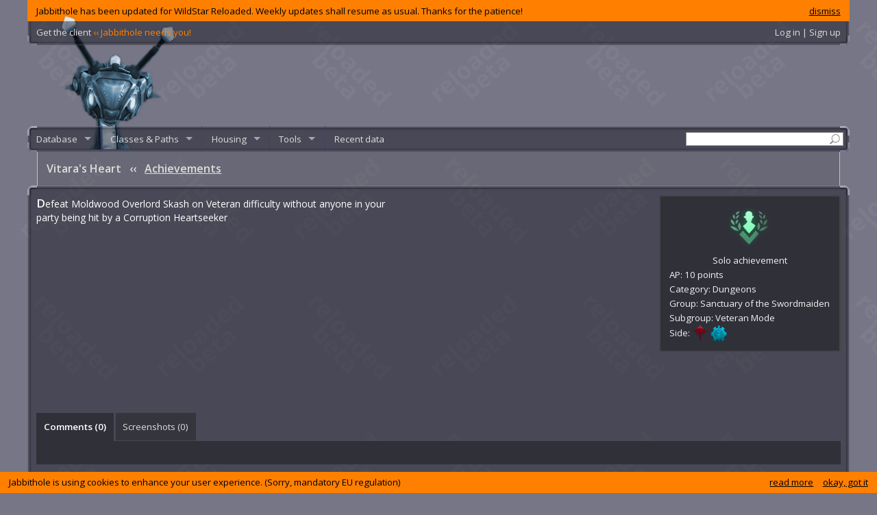

--- FILE ---
content_type: text/html; charset=utf-8
request_url: https://www.jabbithole.com/achievements/vitaras-heart-2731
body_size: 8172
content:
<!DOCTYPE html>
<html lang="en">
<head>
  <meta charset="UTF-8">
  <title>
    Vitara&#39;s Heart : WildStar achievements
 at Jabbithole, the database built by cupcakes for cupcakes
  </title>
    <meta name="description" content="Defeat Moldwood Overlord Skash on Veteran difficulty without anyone in your party being hit by a Corruption Heartseeker">
  
  <link rel="shortcut icon" href="/favicon.ico" />
  <link rel="icon" type="image/vnd.microsoft.icon" href="/favicon.ico" />
  <meta property="og:site_name" content="Jabbithole" />
  <meta property="og:type" content="website" />
  <meta property="og:image" content="http://www.jabbithole.com/assets/jabbithole.large-7c730b697d7b005dc5761abc18850449.png" />
  <meta property="og:url" content="http://www.jabbithole.com/achievements/vitaras-heart-2731" />
  <meta name="revisit-after" content="7 days">
  <meta name="viewport" content="width=1220, initial-scale=1">
  <link href="//fonts.googleapis.com/css?family=Open+Sans:400,600" media="screen" rel="stylesheet" />
  <link href="/assets/application-f88e037d331eb9fca2a6a06363541a54.css" media="all" rel="stylesheet" />
  <script src="/assets/application-fba0db89db7649589b4441a8c84e3eb1.js"></script>
  <meta content="authenticity_token" name="csrf-param" />
<meta content="a9gkjG77yE/caQ00/laCD1tBwJkfrUN57NUCSSDnVJI=" name="csrf-token" />
  <a href="https://plus.google.com/102975692638326040181" rel="publisher"></a>
<script>
  (function(i,s,o,g,r,a,m){i['GoogleAnalyticsObject']=r;i[r]=i[r]||function(){
  (i[r].q=i[r].q||[]).push(arguments)},i[r].l=1*new Date();a=s.createElement(o),
  m=s.getElementsByTagName(o)[0];a.async=1;a.src=g;m.parentNode.insertBefore(a,m)
  })(window,document,'script','//www.google-analytics.com/analytics.js','ga');
  ga('create', 'UA-50657310-1', 'jabbithole.com');
  ga('require', 'displayfeatures');
  ga('send', 'pageview');
</script>
<!--<script async src="//pagead2.googlesyndication.com/pagead/js/adsbygoogle.js"></script>-->
<script>
(function() {
var useSSL = 'https:' == document.location.protocol;
var src = (useSSL ? 'https:' : 'http:') +
'//www.googletagservices.com/tag/js/gpt.js';
document.write('<scr' + 'ipt src="' + src + '"></scr' + 'ipt>');
})();
</script>
<script>
googletag.defineSlot('/8759730/JH_BOTTOM_300x250', [300, 250], 'div-gpt-ad-1413026087468-0').addService(googletag.pubads());
googletag.defineSlot('/8759730/JH_CONTENT_336x280', [336, 280], 'div-gpt-ad-1413026087468-1').addService(googletag.pubads());
googletag.defineSlot('/8759730/JH_RIGHT_160x600', [160, 600], 'div-gpt-ad-1413026087468-2').addService(googletag.pubads());
googletag.defineSlot('/8759730/JH_TOP_728x90', [728, 90], 'div-gpt-ad-1413026087468-3').addService(googletag.pubads());
googletag.pubads().enableSyncRendering();
googletag.pubads().enableSingleRequest();
googletag.enableServices();
</script>
<!--[if lt IE 9]>
<script src="//cdnjs.cloudflare.com/ajax/libs/html5shiv/3.7/html5shiv.js"></script>
<![endif]-->
</head>
<body>

  <section id="maincontainer">
    <div class="global-warning">
  <a id="dismiss-warning" href="javascript:;" data-id="33">dismiss</a>
  Jabbithole has been updated for WildStar Reloaded. Weekly updates shall resume as usual. Thanks for the patience!
</div>

    <section id="topbar">
      <div>
      <!--<a href="/pages/win-credd-with-jabbithole"><span class="jhneedsyou">Win C.R.E.D.D. with Jabbithole!</span></a>
      |-->
      <a href="/pages/client">Get the client <span class="jhneedsyou">‹‹ Jabbithole needs you!</span></a>
      <div id="top-account">
          <a href="/login">Log in | Sign up</a>
      </div>
      </div>
    </section>
    <header>
      <a class="logo" href="/"><img alt="Jabbithole.augmented2" src="/assets/jabbithole.augmented2-34c53de03a5ae32855faa6f5eaf5971e.png" /></a>
      <div class="topbanner">
<!-- Jabbithole.com leaderboard -->
<!--<ins class="adsbygoogle"
     style="display:inline-block;width:728px;height:90px"
     data-ad-client="ca-pub-8723939392113137"
     data-ad-slot="3756795394"></ins>
<script>
(adsbygoogle = window.adsbygoogle || []).push({});
</script>-->
<!-- JH_TOP_728x90 -->
<div id='div-gpt-ad-1413026087468-3' style='width:728px; height:90px;'>
<script type='text/javascript'>
googletag.display('div-gpt-ad-1413026087468-3');
</script>
</div>
      </div>
      <div class="clear"></div>
    </header>


    <nav id="menubar">
      <form method="get" action="/search"><input type="text" name="q" id="menu-search" value=""></form>
              <ul class="sf-menu" id="mainmenu">
        <li><a href="/">Database</a>
          <ul>
            <li><a href="/npcs">Creatures &amp; Objects</a>
              <ul>
                <li class="group"><a href="/npcs?f=t:1">Creatures</a></li>
                <li class="sub"><a href="/npcs?f=_ba:t">Banks</a></li>
                <li class="sub"><a href="/npcs?f=_tx:t">Taxis</a></li>
                <li class="sub"><a href="/npcs?f=_ve:1">Vendors</a></li>
                <li class="group"><a href="/npcs?f=t:0">Objects</a></li>
                <li class="sub"><a href="/npcs?f=_ha:t">Harvestable</a>
                <li class="sub"><a href="/npcs?f=_ma:t">Mailboxes</a>
                <li class="sub"><a href="/npcs?f=_cl:t">Collectible</a>
                <li class="sub"><a href="/npcs?f=_dc:t">Datacubes</a>
              </ul>
            </li>
            <li><a href="/items">Items</a>
              <ul>
                  <li><a href="/items?f=f:32">AMP</a>
                  </li>
                  <li><a href="/items?f=f:1">Armor</a>
                      <ul>
                          <li><a href="/items?f=f:1/c:3">Heavy Armor</a>
                          <li><a href="/items?f=f:1/c:1">Light Armor</a>
                          <li><a href="/items?f=f:1/c:2">Medium Armor</a>
                      </ul>
                  </li>
                  <li><a href="/items?f=f:5">Bag</a>
                  </li>
                  <li><a href="/items?f=f:13">Broken Item</a>
                      <ul>
                          <li><a href="/items?f=f:13/c:58">ItemCategory-58</a>
                          <li><a href="/items?f=f:13/c:59">ItemCategory-59</a>
                      </ul>
                  </li>
                  <li><a href="/items?f=f:17">Charged Item</a>
                      <ul>
                          <li><a href="/items?f=f:17/c:55">ItemCategory-55</a>
                          <li><a href="/items?f=f:17/c:57">ItemCategory-57</a>
                      </ul>
                  </li>
                  <li><a href="/items?f=f:31">Collectible</a>
                      <ul>
                          <li><a href="/items?f=f:31/c:128">Collectible Material</a>
                          <li><a href="/items?f=f:31/c:181">Event Token</a>
                      </ul>
                  </li>
                  <li><a href="/items?f=f:36">Companion Pets</a>
                  </li>
                  <li><a href="/items?f=f:16">Consumable</a>
                      <ul>
                          <li><a href="/items?f=f:16/c:50">Bandage</a>
                          <li><a href="/items?f=f:16/c:54">Dyes</a>
                          <li><a href="/items?f=f:16/c:49">Elixir</a>
                          <li><a href="/items?f=f:16/c:127">General Meals</a>
                          <li><a href="/items?f=f:16/c:52">ItemCategory-52</a>
                          <li><a href="/items?f=f:16/c:53">ItemCategory-53</a>
                          <li><a href="/items?f=f:16/c:48">Medishots &amp; Boosts</a>
                          <li><a href="/items?f=f:16/c:47">Special Meals</a>
                      </ul>
                  </li>
                  <li><a href="/items?f=f:26">Costume</a>
                  </li>
                  <li><a href="/items?f=f:27">Crafting</a>
                      <ul>
                          <li><a href="/items?f=f:27/c:118">Architect</a>
                          <li><a href="/items?f=f:27/c:113">Cloth</a>
                          <li><a href="/items?f=f:27/c:109">Crafting Supplies</a>
                          <li><a href="/items?f=f:27/c:104">Farming</a>
                          <li><a href="/items?f=f:27/c:102">Hobby</a>
                          <li><a href="/items?f=f:27/c:126">Mastercraft</a>
                          <li><a href="/items?f=f:27/c:103">Mining</a>
                          <li><a href="/items?f=f:27/c:143">Power Core</a>
                          <li><a href="/items?f=f:27/c:107">Relics</a>
                          <li><a href="/items?f=f:27/c:177">Runecrafting</a>
                          <li><a href="/items?f=f:27/c:110">Survivalist</a>
                          <li><a href="/items?f=f:27/c:5">Technologist</a>
                      </ul>
                  </li>
                  <li><a href="/items?f=f:15">Gear</a>
                  </li>
                  <li><a href="/items?f=f:20">Housing</a>
                  </li>
                  <li><a href="/items?f=f:21">Housing Exterior</a>
                  </li>
                  <li><a href="/items?f=f:14">ItemFamily-14</a>
                  </li>
                  <li><a href="/items?f=f:22">ItemFamily-22</a>
                  </li>
                  <li><a href="/items?f=f:6">ItemFamily-6</a>
                  </li>
                  <li><a href="/items?f=f:25">Miscellaneous</a>
                      <ul>
                          <li><a href="/items?f=f:25/c:96">Book</a>
                          <li><a href="/items?f=f:25/c:101">Discovery Relic</a>
                          <li><a href="/items?f=f:25/c:94">Junk</a>
                          <li><a href="/items?f=f:25/c:138">Loot Bag</a>
                          <li><a href="/items?f=f:25/c:95">Novelty</a>
                          <li><a href="/items?f=f:25/c:105">Salvageable Item</a>
                          <li><a href="/items?f=f:25/c:142">Toys</a>
                      </ul>
                  </li>
                  <li><a href="/items?f=f:37">Mount</a>
                  </li>
                  <li><a href="/items?f=f:29">Path</a>
                  </li>
                  <li><a href="/items?f=f:24">Quest Item</a>
                      <ul>
                          <li><a href="/items?f=f:24/c:122">ItemCategory-122</a>
                          <li><a href="/items?f=f:24/c:83">ItemCategory-83</a>
                          <li><a href="/items?f=f:24/c:84">ItemCategory-84</a>
                          <li><a href="/items?f=f:24/c:85">Quest Activated</a>
                          <li><a href="/items?f=f:24/c:86">Quest Activated</a>
                          <li><a href="/items?f=f:24/c:87">Quest Consumable</a>
                          <li><a href="/items?f=f:24/c:82">Starts a Quest</a>
                      </ul>
                  </li>
                  <li><a href="/items?f=f:18">Reagent</a>
                      <ul>
                          <li><a href="/items?f=f:18/c:62">ItemCategory-62</a>
                          <li><a href="/items?f=f:18/c:65">ItemCategory-65</a>
                          <li><a href="/items?f=f:18/c:63">Reagent - Crafting</a>
                      </ul>
                  </li>
                  <li><a href="/items?f=f:33">Rune</a>
                      <ul>
                          <li><a href="/items?f=f:33/c:175">Basic Runes</a>
                          <li><a href="/items?f=f:33/c:179">Deprecated Rune</a>
                          <li><a href="/items?f=f:33/c:176">Set Runes</a>
                      </ul>
                  </li>
                  <li><a href="/items?f=f:19">Schematic</a>
                  </li>
                  <li><a href="/items?f=f:35">Token</a>
                      <ul>
                          <li><a href="/items?f=f:35/c:141">Accessory Token</a>
                          <li><a href="/items?f=f:35/c:139">Armor Token</a>
                          <li><a href="/items?f=f:35/c:140">Weapon Token</a>
                          <li><a href="/items?f=f:35/c:178">World Boss Token</a>
                      </ul>
                  </li>
                  <li><a href="/items?f=f:28">Tool</a>
                      <ul>
                          <li><a href="/items?f=f:28/c:115">Fishing Tool</a>
                          <li><a href="/items?f=f:28/c:106">Mining Tool</a>
                          <li><a href="/items?f=f:28/c:180">Multi-Tool</a>
                          <li><a href="/items?f=f:28/c:117">Relic Hunter Tool</a>
                          <li><a href="/items?f=f:28/c:116">Survivalist Tool</a>
                      </ul>
                  </li>
                  <li><a href="/items?f=f:30">Warplot</a>
                      <ul>
                          <li><a href="/items?f=f:30/c:124">Warplot Deployable Trap</a>
                          <li><a href="/items?f=f:30/c:123">Warplot Deployable Weapon</a>
                          <li><a href="/items?f=f:30/c:121">Warplot Improvements</a>
                      </ul>
                  </li>
                  <li><a href="/items?f=f:2">Weapon</a>
                      <ul>
                          <li><a href="/items?f=f:2/c:24">Weapon - Claws</a>
                          <li><a href="/items?f=f:2/c:8">Weapon - Greatsword</a>
                          <li><a href="/items?f=f:2/c:108">Weapon - Heavy Gun</a>
                          <li><a href="/items?f=f:2/c:12">Weapon - Paddles</a>
                          <li><a href="/items?f=f:2/c:16">Weapon - Pistols</a>
                          <li><a href="/items?f=f:2/c:22">Weapon - Psyblade</a>
                          <li><a href="/items?f=f:2/c:10">Weapon - Rifle</a>
                      </ul>
                  </li>
              </ul>
            </li>
            <li><a href="/pets">Pets, mounts and flairs</a>
              <ul>
                <li><a href="/pets">Pets</a></li>
                <li><a href="/mounts">Mounts</a></li>
                <li><a href="/flairs">Flairs</a></li>
              </ul>
            <li>
            <li><a href="/quests">Quests</a>
              <ul>
                  <li><a href="/quests?f=c:50">Adventures</a></li>
                  <li><a href="/quests?f=c:34">Algoroc</a></li>
                  <li><a href="/quests?f=c:55">Apex-9</a></li>
                  <li><a href="/quests?f=c:39">Auroria</a></li>
                  <li><a href="/quests?f=c:73">Blighthaven</a></li>
                  <li><a href="/quests?f=c:47">Borellian Cluster</a></li>
                  <li><a href="/quests?f=c:35">Celestion</a></li>
                  <li><a href="/quests?f=c:66">Containment R12</a></li>
                  <li><a href="/quests?f=c:43">Coralus</a></li>
                  <li><a href="/quests?f=c:56">Crimson Badlands</a></li>
                  <li><a href="/quests?f=c:32">Crimson Isle</a></li>
                  <li><a href="/quests?f=c:63">Daily</a></li>
                  <li><a href="/quests?f=c:36">Deradune</a></li>
                  <li><a href="/quests?f=c:41">Dreadmoor</a></li>
                  <li><a href="/quests?f=c:49">Dungeon</a></li>
                  <li><a href="/quests?f=c:72">Elder Gem Weekly</a></li>
                  <li><a href="/quests?f=c:37">Ellevar</a></li>
                  <li><a href="/quests?f=c:31">Everstar Grove</a></li>
                  <li><a href="/quests?f=c:42">Farside</a></li>
                  <li><a href="/quests?f=c:38">Galeras</a></li>
                  <li><a href="/quests?f=c:48">Grimvault</a></li>
                  <li><a href="/quests?f=c:52">Housing</a></li>
                  <li><a href="/quests?f=c:65">Illium</a></li>
                  <li><a href="/quests?f=c:62">Item Imbuements</a></li>
                  <li><a href="/quests?f=c:33">Levian Bay</a></li>
                  <li><a href="/quests?f=c:46">Malgrave</a></li>
                  <li><a href="/quests?f=c:44">Murkmire</a></li>
                  <li><a href="/quests?f=c:57">Northern Wastes</a></li>
                  <li><a href="/quests?f=c:30">Northern Wilds</a></li>
                  <li><a href="/quests?f=c:61">Protostar Extravaganza</a></li>
                  <li><a href="/quests?f=c:76">Raid</a></li>
                  <li><a href="/quests?f=c:68">Shade&#39;s Eve</a></li>
                  <li><a href="/quests?f=c:58">Shiphand Missions</a></li>
                  <li><a href="/quests?f=c:67">Star-Comm Basin</a></li>
                  <li><a href="/quests?f=c:64">Thayd</a></li>
                  <li><a href="/quests?f=c:74">The Defile</a></li>
                  <li><a href="/quests?f=c:29">The Destiny</a></li>
                  <li><a href="/quests?f=c:28">The Gambler&#39;s Ruin</a></li>
                  <li><a href="/quests?f=c:53">Tradeskills</a></li>
                  <li><a href="/quests?f=c:1">Uncategorized</a></li>
                  <li><a href="/quests?f=c:75">Weekly Quests</a></li>
                  <li><a href="/quests?f=c:40">Whitevale</a></li>
                  <li><a href="/quests?f=c:45">Wilderrun</a></li>
                  <li><a href="/quests?f=c:60">World Story</a></li>
              </ul>
            </li>
            <li><a href="/contracts">Contracts</a>
              <ul>
                <li><a href="/contract-rewards">Contract rewards</a></li>
              </ul>
            </li>
            <li><a href="/challenges">Challenges</a>
              <ul>
                  <li><a href="/challenges?f=z:17">Algoroc</a></li>
                  <li><a href="/challenges?f=z:76">Alpha Complex</a></li>
                  <li><a href="/challenges?f=z:6">Auroria</a></li>
                  <li><a href="/challenges?f=z:74">Bio-Dome 3</a></li>
                  <li><a href="/challenges?f=z:75">Bio-Dome 4</a></li>
                  <li><a href="/challenges?f=z:341">Bio-Mech Complex AH47 Level 1</a></li>
                  <li><a href="/challenges?f=z:342">Bio-Mech Complex AH47 Level 2</a></li>
                  <li><a href="/challenges?f=z:367">Blackheart Hollow</a></li>
                  <li><a href="/challenges?f=z:71">Blighthaven</a></li>
                  <li><a href="/challenges?f=z:340">Boon of Hydris</a></li>
                  <li><a href="/challenges?f=z:5">Celestion</a></li>
                  <li><a href="/challenges?f=z:265">Chamber of Primal Air</a></li>
                  <li><a href="/challenges?f=z:266">Chamber of Primal Fire</a></li>
                  <li><a href="/challenges?f=z:219">Coldburrow Cavern</a></li>
                  <li><a href="/challenges?f=z:131">Crimson Badlands</a></li>
                  <li><a href="/challenges?f=z:12">Crimson Isle</a></li>
                  <li><a href="/challenges?f=z:423">DREDplex: Skyhammer</a></li>
                  <li><a href="/challenges?f=z:254">Decrepit Exo-Lab Y23</a></li>
                  <li><a href="/challenges?f=z:15">Deradune</a></li>
                  <li><a href="/challenges?f=z:46">Derelict Silo E23</a></li>
                  <li><a href="/challenges?f=z:339">Diluvian Depths</a></li>
                  <li><a href="/challenges?f=z:428">Duskfall Caverns</a></li>
                  <li><a href="/challenges?f=z:7">Ellevar</a></li>
                  <li><a href="/challenges?f=z:255">Empyreal Caverns</a></li>
                  <li><a href="/challenges?f=z:59">Engineering Sublevel Theta</a></li>
                  <li><a href="/challenges?f=z:258">Ethereal Caverns</a></li>
                  <li><a href="/challenges?f=z:27">Everstar Grove</a></li>
                  <li><a href="/challenges?f=z:388">Exo-Lab 78</a></li>
                  <li><a href="/challenges?f=z:257">Exo-Lab Z42</a></li>
                  <li><a href="/challenges?f=z:28">Farside</a></li>
                  <li><a href="/challenges?f=z:432">First Strike Mine</a></li>
                  <li><a href="/challenges?f=z:16">Galeras</a></li>
                  <li><a href="/challenges?f=z:356">Greystone Cavern</a></li>
                  <li><a href="/challenges?f=z:434">Grimbone Tomb</a></li>
                  <li><a href="/challenges?f=z:427">Halsen&#39;s Claim</a></li>
                  <li><a href="/challenges?f=z:60">Housing Skymap</a></li>
                  <li><a href="/challenges?f=z:421">Icemaw Cavern</a></li>
                  <li><a href="/challenges?f=z:78">Illium</a></li>
                  <li><a href="/challenges?f=z:446">Junction Zeta Bunker</a></li>
                  <li><a href="/challenges?f=z:22">Levian Bay</a></li>
                  <li><a href="/challenges?f=z:42">Malgrave</a></li>
                  <li><a href="/challenges?f=z:361">Military HQ Basement</a></li>
                  <li><a href="/challenges?f=z:450">Nanite Repository</a></li>
                  <li><a href="/challenges?f=z:41">Northern Wastes</a></li>
                  <li><a href="/challenges?f=z:1">Northern Wilds</a></li>
                  <li><a href="/challenges?f=z:296">Phagelab Level 1</a></li>
                  <li><a href="/challenges?f=z:386">Pride&#39;s Rest</a></li>
                  <li><a href="/challenges?f=z:337">Riverstone Caverns</a></li>
                  <li><a href="/challenges?f=z:53">Southern Grimvault</a></li>
                  <li><a href="/challenges?f=z:448">Spider Queen&#39;s Den</a></li>
                  <li><a href="/challenges?f=z:192">Star-Comm Basin</a></li>
                  <li><a href="/challenges?f=z:444">Tanglemore Den</a></li>
                  <li><a href="/challenges?f=z:14">Thayd</a></li>
                  <li><a href="/challenges?f=z:407">The Botcave</a></li>
                  <li><a href="/challenges?f=z:201">The Core</a></li>
                  <li><a href="/challenges?f=z:155">The Defile</a></li>
                  <li><a href="/challenges?f=z:291">The Fist of Azrion</a></li>
                  <li><a href="/challenges?f=z:435">The Skittering Grotto</a></li>
                  <li><a href="/challenges?f=z:292">The Widowmaker</a></li>
                  <li><a href="/challenges?f=z:70">Western Grimvault</a></li>
                  <li><a href="/challenges?f=z:398">Whistlewind Caverns</a></li>
                  <li><a href="/challenges?f=z:2">Whitevale</a></li>
                  <li><a href="/challenges?f=z:26">Wilderrun</a></li>
                  <li><a href="/challenges?f=z:373">Witchrock Passage</a></li>
                  <li><a href="/challenges?f=z:371">XT-9 Element Augment Complex</a></li>
              </ul>
            </li>
            <li><a href="/public-events">Public events</a>
            </li>
            <li><a href="/path-episodes">Path episodes</a>
              <ul>
                  <li><a href="/path-episodes?f=p:3">Explorer</a></li>
                  <li><a href="/path-episodes?f=p:2">Scientist</a></li>
                  <li><a href="/path-episodes?f=p:1">Settler</a></li>
                  <li><a href="/path-episodes?f=p:0">Soldier</a></li>
              </ul>
            </li>
            <li><a href="/path-missions">Path missions</a>
              <ul>
                  <li><a href="/path-missions?f=p:3">Explorer</a></li>
                  <li><a href="/path-missions?f=p:2">Scientist</a></li>
                  <li><a href="/path-missions?f=p:1">Settler</a></li>
                  <li><a href="/path-missions?f=p:0">Soldier</a></li>
              </ul>
            </li>
            <li><a href="/spells">Spells</a>
              <ul>
                <li><a href="/spells?f=c:2,3,4,7,5,1">Class abilities</a>
                  <ul>
                      <li><a href="/spells?f=c:2">Engineer</a></li>
                      <li><a href="/spells?f=c:3">Esper</a></li>
                      <li><a href="/spells?f=c:4">Medic</a></li>
                      <li><a href="/spells?f=c:7">Spellslinger</a></li>
                      <li><a href="/spells?f=c:5">Stalker</a></li>
                      <li><a href="/spells?f=c:1">Warrior</a></li>
                  </ul>
                </li>
                <li><a href="/spells?f=p:3,2,1,0">Path abilities</a>
                  <ul>
                      <li><a href="/spells?f=p:3">Explorer</a></li>
                      <li><a href="/spells?f=p:2">Scientist</a></li>
                      <li><a href="/spells?f=p:1">Settler</a></li>
                      <li><a href="/spells?f=p:0">Soldier</a></li>
                  </ul>
                </li>
              </ul>
            </li>
            <li> <a href="/tradeskills">Tradeskills</a>
              <ul>
                  <li><a href="/tradeskills/architect-17">Architect</a></li>
                  <li><a href="/tradeskills/armorer-12">Armorer</a></li>
                  <li><a href="/tradeskills/cooking-2">Cooking</a></li>
                  <li><a href="/tradeskills/farmer-20">Farmer</a></li>
                  <li><a href="/tradeskills/mining-13">Mining</a></li>
                  <li><a href="/tradeskills/outfitter-14">Outfitter</a></li>
                  <li><a href="/tradeskills/relic-hunter-18">Relic Hunter</a></li>
                  <li><a href="/tradeskills/runecrafting-22">Runecrafting</a></li>
                  <li><a href="/tradeskills/survivalist-15">Survivalist</a></li>
                  <li><a href="/tradeskills/tailor-21">Tailor</a></li>
                  <li><a href="/tradeskills/technologist-16">Technologist</a></li>
                  <li><a href="/tradeskills/weaponsmith-1">Weaponsmith</a></li>
              </ul>
            </li>
            <li><a href="/schematics">Schematics</a>
              <ul>
                  <li><a href="/schematics?f=t:17">Architect</a>
                  </li>
                  <li><a href="/schematics?f=t:12">Armorer</a>
                  </li>
                  <li><a href="/schematics?f=t:2">Cooking</a>
                  </li>
                  <li><a href="/schematics?f=t:14">Outfitter</a>
                  </li>
                  <li><a href="/schematics?f=t:22">Runecrafting</a>
                  </li>
                  <li><a href="/schematics?f=t:21">Tailor</a>
                  </li>
                  <li><a href="/schematics?f=t:16">Technologist</a>
                  </li>
                  <li><a href="/schematics?f=t:1">Weaponsmith</a>
                  </li>
              </ul>
            </li>
            <li><a href="/achievements">Achievements</a>
              <ul>
                <li><a href="/achievements?f=_gu:f">Solo</a></li>
                <li><a href="/achievements?f=_gu:t">Guild</a></li>
              </ul>
            </li>
            <li><a href="/datacubes">Datacubes &amp; books</a></li>
            <li><a href="/titles">Titles</a></li>
            <li><a href="/dyes">Costume dyes</a></li>
            <li><a href="/factions">Factions</a></li>
            <li><a href="/currencies">Currencies</a></li>
            <!--<li></li>-->
            <li><a href="/zones">Zones</a>
              <ul>
                <li><a href="/zones?f=_ad:t">Adventures</a>
                <li><a href="/zones?f=_du:t">Dungeons</a>
                <li><a href="/zones?f=_pp:t">PVP</a>
              </ul>
            </li>
          </ul>
        </li>
        <li><a href="javascript:;">Classes &amp; Paths</a>
          <ul>
          <li class="group"><a href="/classes">Classes</a></li>
              <li><img alt="Icon windows ui crb engineer.36" src="/assets/icons/icon_windows_ui_crb_engineer.36.png" /><a href="/classes/engineer">Engineer</a></li>
              <li><img alt="Icon windows ui crb esper.36" src="/assets/icons/icon_windows_ui_crb_esper.36.png" /><a href="/classes/esper">Esper</a></li>
              <li><img alt="Icon windows ui crb medic.36" src="/assets/icons/icon_windows_ui_crb_medic.36.png" /><a href="/classes/medic">Medic</a></li>
              <li><img alt="Icon windows ui crb spellslinger.36" src="/assets/icons/icon_windows_ui_crb_spellslinger.36.png" /><a href="/classes/spellslinger">Spellslinger</a></li>
              <li><img alt="Icon windows ui crb stalker.36" src="/assets/icons/icon_windows_ui_crb_stalker.36.png" /><a href="/classes/stalker">Stalker</a></li>
              <li><img alt="Icon windows ui crb warrior.36" src="/assets/icons/icon_windows_ui_crb_warrior.36.png" /><a href="/classes/warrior">Warrior</a></li>
          <li class="group"><a href="/paths">Paths</a></li>
            <li><img alt="Icon windows ui crb explorer.36" src="/assets/icons/icon_windows_ui_crb_explorer.36.png" /><a href="/paths/explorer">Explorer</a></li>
            <li><img alt="Icon windows ui crb scientist.36" src="/assets/icons/icon_windows_ui_crb_scientist.36.png" /><a href="/paths/scientist">Scientist</a></li>
            <li><img alt="Icon windows ui crb colonist.36" src="/assets/icons/icon_windows_ui_crb_colonist.36.png" /><a href="/paths/settler">Settler</a></li>
            <li><img alt="Icon windows ui crb soldier.36" src="/assets/icons/icon_windows_ui_crb_soldier.36.png" /><a href="/paths/soldier">Soldier</a></li>
          </ul>
        </li>
        <li><a href="/housing">Housing</a>
          <ul>
            <li><a href="/housing/enhancements">Enhancements</a></li>
            <li><a href="/housing/decors">Decors</a></li>
            <li><a href="/housing/skies">Skies</a></li>
          </ul>
        </li>
        <li><a href="javascript:;">Tools</a>
          <ul>
            <li><a href="/builder">LAS builder</a>
              <ul>
                  <li><a href="/builder/engineer">Engineer</a></li>
                  <li><a href="/builder/esper">Esper</a></li>
                  <li><a href="/builder/medic">Medic</a></li>
                  <li><a href="/builder/spellslinger">Spellslinger</a></li>
                  <li><a href="/builder/stalker">Stalker</a></li>
                  <li><a href="/builder/warrior">Warrior</a></li>
              </ul>
            </li>
            <li><a href="/endgame-loot">Endgame loot list</a></li>
            <li><a href="/pages/client">Jabbithole client</a></li>
            <li><a href="/pages/tooltips">Tooltips for your site</a></li>
          </ul>
        </li>
        <li><a href="/recent">Recent data</a></li>
      </ul>

    </nav>
    <nav id="breadcrumb">
      <div id="sharing">
        <div class="addthis_toolbox addthis_default_style addthis_16x16_style">
        <a class="addthis_button_facebook"></a>
        <a class="addthis_button_twitter"></a>
        <a class="addthis_button_pinterest_share"></a>
        <a class="addthis_button_reddit"></a>
        <a class="addthis_button_google_plusone_share"></a>
        <a class="addthis_button_compact"></a></a>
        </div>
        <script type="text/javascript">var addthis_config = {"data_track_addressbar":false, pubid: 'ra-4e1eedbf626bd879'};</script>
      </div>
      <h1>Vitara&#39;s Heart <span>‹‹</span> <a href="/achievements">Achievements</a></h1>

    </nav>
    <section id="contentcontainer" class="bluepanel">
      



<aside class="side-info"><div class="acenter">
  <img alt="Ach.s" src="/assets/common/ach.s.png" /><br>Solo achievement
</div>

AP: 10 points<br>
Category: Dungeons<br>
Group: Sanctuary of the Swordmaiden<br>
Subgroup: Veteran Mode<br>
Side:
  <img alt="The Dominion" class="vamiddle" src="/assets/common/d.png" />
  <img alt="The Exiles" class="vamiddle" src="/assets/common/e.png" />
<br>



</aside>


<div class="contentbanner">
<!-- Jabbithole.com large rectangle -->
<!--<ins class="adsbygoogle"
     style="display:inline-block;width:336px;height:280px"
     data-ad-client="ca-pub-8723939392113137"
     data-ad-slot="8997891399"></ins>
<script>
(adsbygoogle = window.adsbygoogle || []).push({});
</script>-->
<div id='div-gpt-ad-1413026087468-1' style='width:auto; height:280px;'>
<script type='text/javascript'>
googletag.display('div-gpt-ad-1413026087468-1');
</script>
</div>
</div>


<div class="summary white">Defeat Moldwood Overlord Skash on Veteran difficulty without anyone in your party being hit by a Corruption Heartseeker</div>





<div class="clear"></div>






<div class="tabs" id="related-tabs">
  <ul>
      <li><a id="user-comments-tab" href="#tab-common-comments">Comments (<span id="user-comments-count">0</span>)</a></li>
  <li><a id="user-screenshots-tab" href="#tab-common-screenshots">Screenshots (<span id="user-screenshots-count">0</span>)</a></li>

  </ul>
  <div class="tabcontents">  <div id="tab-common-comments" class="padded">
    <li id="user-comment-base">
      <div class="rating">
        <span class="noarrow">0</span>
      </div>
      <span class="nickname"></span> wrote just now (Drop 6 - Reloaded)
      <div class="comment">
        <div></div>
      </div>
    </li>
    <ul id="user-comments">
    </ul>
  </div>
  <div id="tab-common-screenshots" class="padded">
    <div class="clear"></div>
  </div>
</div>
</div>



<div class="clear"></div>

<br>
<h2 class="hilitetext">Get involved:</h2>

<div class="commentbanner">
<!-- Jabbithole.com medium rectangle -->
<!--<ins class="adsbygoogle"
     style="display:inline-block;width:300px;height:250px"
     data-ad-client="ca-pub-8723939392113137"
     data-ad-slot="8186994993"></ins>
<script>
(adsbygoogle = window.adsbygoogle || []).push({});
</script>-->
<div id='div-gpt-ad-1413026087468-0' style='width:300px; height:250px;'>
<script type='text/javascript'>
googletag.display('div-gpt-ad-1413026087468-0');
</script>
</div>
</div>


<div class="tabs narrowtabs">
  <ul>
    <li><a href="#tab-i-c">Comment on this</a></li>
    <li><a href="#tab-i-s">Upload a screenshot</a></li>
    <li><a href="#tab-i-a">Gather and upload in-game data</a></li>
  </ul>
  <div class="tabcontents">
    <div id="tab-i-c" class="padded">


        Please <a href="/login">log in</a> to post comments.


    </div>
    <div id="tab-i-s" class="padded">

        Please <a href="/login">log in</a> to upload screenshots.

    </div>
    <div id="tab-i-a" class="padded">
      Jabbithole is built from the in-game data collected with a WildStar addon created
      specifically for this purpose. You can also install this addon and help building
      the database behind Jabbithole.<br><br>
      We've made a tiny Windows app to make it easier for you to install/update the
      addon and upload the data it collects. <a class="hilitetext" href="/pages/client">Grab the client</a> and start sharing what
      you encounter on planet Nexus!
    </div>
  </div>
</div>

<div class="clear"></div>


    </section>
    <footer>
              Jabbithole 0.5.0 - Copyright &copy; 2014-2026 Prax
        -
        Game version: Drop 6 - Reloaded
        | <a href="/pages/privacy">Privacy policy</a>
        | <a href="/pages/known-issues">Known issues</a>
        | <a href="/pages/whats-new">What&#39;s new</a>
<br>
Jabbithole on
<a href="https://www.facebook.com/Jabbithole" target="_blank">Facebook</a> |
<a href="https://www.google.com/+Jabbithole" target="_blank">Google+</a> |
<a href="https://twitter.com/Jabbithole" target="_blank">Twitter</a>
-
<a href="http://jabbithole.blogspot.com/" target="_blank">Jabbithole blog</a> |
<a href="/pages/contact">Contact JH</a>

    </footer>


  </section>
    <div id="cookie-consent">
    <a id="dismiss-cookie-consent" href="javascript:;">okay, got it</a>
    <a href="/pages/privacy#cookies">read more</a>

    Jabbithole is using cookies to enhance your user experience. (Sorry, mandatory EU regulation)
  </div>

</body>
</html>


--- FILE ---
content_type: text/html; charset=utf-8
request_url: https://www.google.com/recaptcha/api2/aframe
body_size: 266
content:
<!DOCTYPE HTML><html><head><meta http-equiv="content-type" content="text/html; charset=UTF-8"></head><body><script nonce="GBCIiKupsf3ejw1NVctUGg">/** Anti-fraud and anti-abuse applications only. See google.com/recaptcha */ try{var clients={'sodar':'https://pagead2.googlesyndication.com/pagead/sodar?'};window.addEventListener("message",function(a){try{if(a.source===window.parent){var b=JSON.parse(a.data);var c=clients[b['id']];if(c){var d=document.createElement('img');d.src=c+b['params']+'&rc='+(localStorage.getItem("rc::a")?sessionStorage.getItem("rc::b"):"");window.document.body.appendChild(d);sessionStorage.setItem("rc::e",parseInt(sessionStorage.getItem("rc::e")||0)+1);localStorage.setItem("rc::h",'1767690987186');}}}catch(b){}});window.parent.postMessage("_grecaptcha_ready", "*");}catch(b){}</script></body></html>

--- FILE ---
content_type: text/css
request_url: https://www.jabbithole.com/assets/application-f88e037d331eb9fca2a6a06363541a54.css
body_size: 21130
content:
a.lasicon img{width:48px;height:48px;border:1px solid #666;border-radius:5px;-moz-border-radius:5px;-webkit-border-radius:5px;display:block}a.lasicon.disabled{opacity:0.13;-moz-opacity:0.13;-webkit-opacity:0.13}table.las a.lasicon{display:block;border:none !important}table.las{border:none;border-collapse:collapse;border-spacing:none}a.drag-ability{position:absolute}#abilityset{display:inline-block;padding:10px 0px 10px 10px;background-color:#112;border:3px solid #444;border-radius:9px;-moz-border-radius:9px;-webkit-border-radius:9px}#abilityset>span{cursor:pointer;display:block;width:48px;text-align:center;border-left:1px solid #444;border-right:1px solid #444;background-color:#444;float:left;margin-right:10px;color:#ff8000;-webkit-touch-callout:none;-webkit-user-select:none;-khtml-user-select:none;-moz-user-select:none;-ms-user-select:none;user-select:none}#abilityset>span.plus{border-top:1px solid #444;border-top-left-radius:9px;-moz-border-top-left-radius:9px;-webkit-border-top-left-radius:9px;border-top-right-radius:9px;-moz-border-top-right-radius:9px;-webkit-border-top-right-radius:9px}#abilityset>span.minus{border-bottom:1px solid #444;border-bottom-left-radius:9px;-moz-border-bottom-left-radius:9px;-webkit-border-bottom-left-radius:9px;border-bottom-right-radius:9px;-moz-border-bottom-right-radius:9px;-webkit-border-bottom-right-radius:9px}#abilityset>span.plus.disabled,#abilityset>span.minus.disabled{opacity:0.5;-moz-opacity:0.5;-webkit-opacity:0.5}#abilityset>span.tier{color:#ddd;cursor:default}#abilityset div.ability-slot{position:relative;float:left;width:48px;height:48px;border:1px solid #444;margin-right:10px}#abilityset div.ability-slot a{display:block;border:none !important;width:50px;height:50px;margin-left:-1px;margin-top:-1px}#ability-selection{margin-top:20px;border-collapse:collapse;z-index:-1}#ability-selection tr.top{vertical-align:bottom}#ability-selection tr.bottom{vertical-align:top}#ability-selection th{color:#ff8000;text-align:left;font-weight:bold;font-size:120%}#ability-selection td{width:35px;text-align:center}#ability-selection td a.drag-ability,#ability-selection td a.base-ability{display:block;border:none !important;width:50px;height:50px;margin:0px 5px}#ability-selection td a.drag-ability.glow,#ability-selection td a.base-ability.glow{-webkit-box-shadow:0px 0px 24px yellow;-moz-box-shadow:0px 0px 24px yellow;-ms-box-shadow:0px 0px 24px yellow;box-shadow:0px 0px 24px yellow;border-color:#ffff00;background-color:#6e6e16}#ability-selection td a.floatlink{border-bottom:none}#ability-selection td div{height:0px;line-height:0px;border-bottom:1px solid #444;margin-top:10px;margin-bottom:10px}#builder-container{margin-right:250px}#amps-container{-webkit-touch-callout:none;-webkit-user-select:none;-khtml-user-select:none;-moz-user-select:none;-ms-user-select:none;user-select:none;width:600px;height:538px;background-image:url(/assets/bg.amps-d7b0cd4439c50535ec73febc41e5f93a.png);background-repeat:no-repeat;margin-top:32px;display:inline-block;position:relative}#amps-container div,#amps-container input{display:block;width:16px;height:16px;line-height:16px;text-align:center;position:absolute;left:50%;top:50%;margin-left:-8px;margin-top:-8px;cursor:pointer;background-repeat:no-repeat}:not(#foo) #amps-container input[type='checkbox']{opacity:0;-moz-opacity:0;-webkit-opacity:0}:not(#foo) #amps-container input[type='checkbox']+div{background-image:url(/assets/amp.off-20a14df8a08c38fd54bcfa2d7610952c.png)}:not(#foo) #amps-container input[type='checkbox']:checked+div{background-image:url(/assets/amp.on2-7e112519e224fd31fededbd7f4cea4a1.png)}:not(#foo) #amps-container input[type='checkbox']:disabled+div{background-image:url(/assets/amp.lock-cd2fbff84cdfae5a0672ef073214a0c2.png)}#amppoints{display:block;position:absolute;width:100px;height:100px;left:50%;top:50%;margin-left:-50px;margin-top:-50px;line-height:1em}#amppointsleft{display:block;color:#ff8000;font-weight:bold;font-size:300%;line-height:1.2em}#tierpoints{margin-top:12px}#tierpointsleft{color:#ff8000;font-size:120%;font-weight:bold}#build-prereq{text-align:center;margin-bottom:1em}#char-title img{vertical-align:middle}#paperdoll{-webkit-box-shadow:0px 0px 10px 0px black;-moz-box-shadow:0px 0px 10px 0px black;box-shadow:0px 0px 10px 0px black;x-webkit-box-shadow:inset 0px 0px 180px 0px rgba(50,50,200,0.8);x-moz-box-shadow:inset 0px 0px 180px 0px rgba(50,50,200,0.8);xbox-shadow:inset 0px 0px 180px 0px rgba(50,50,200,0.8);width:380px;height:420px;xposition:relative;float:left;background-color:#222;border:1px solid #222;border-radius:5px;-moz-border-radius:5px;-webkit-border-radius:5px;padding:6px 6px 0px 6px;background-image:url(http://sandbox.hostonic.hu/wsw/prax.jpg);background-repeat:no-repeat;background-position:center -420px;xbackground-position:center center}#paperdoll #paperdoll-left{float:left}#paperdoll #paperdoll-right{float:right}#paperdoll div.paperdoll-items{width:52px}#paperdoll div.paperdoll-items a{border-width:2px !important;border-style:solid !important;border-radius:3px;-moz-border-radius:3px;-webkit-border-radius:3px;display:block;width:48x;margin-bottom:8px;-webkit-box-shadow:0px 0px 10px 0px black;-moz-box-shadow:0px 0px 10px 0px black;box-shadow:0px 0px 10px 0px black}#paperdoll div.paperdoll-items a img{display:block;border:none;width:48px;height:48px;border-radius:3px;-moz-border-radius:3px;-webkit-border-radius:3px}#paperdoll div.paperdoll-items a.q0{border-color:#7d7d7d}#paperdoll div.paperdoll-items a.q1{border-color:#7d7d7d}#paperdoll div.paperdoll-items a.q2{border-color:#ffffff}#paperdoll div.paperdoll-items a.q3{border-color:#A7E065}#paperdoll div.paperdoll-items a.q4{border-color:#67A8E1}#paperdoll div.paperdoll-items a.q5{border-color:#7133FF}#paperdoll div.paperdoll-items a.q6{border-color:#FFAD5C}#paperdoll div.paperdoll-items a.q7{border-color:#E167A8}#char-build{overflow:hidden;padding-left:20px;text-align:center}#char-build #char-abilities{display:inline-block;xbackground-color:#222;border-radius:5px;-moz-border-radius:5px;-webkit-border-radius:5px;padding:8px 8px 0px 0px}#char-build #char-abilities a{border:none;display:block;float:left}#char-build #char-abilities a img{width:48px;height:48px;border:1px solid #222;border-radius:5px;-moz-border-radius:5px;-webkit-border-radius:5px;display:block;margin:0px 0px 8px 8px;-webkit-box-shadow:0px 0px 10px 0px black;-moz-box-shadow:0px 0px 10px 0px black;box-shadow:0px 0px 10px 0px black}div.char-stats{float:left;width:50%}div.char-stats table{border:none;width:100%}div.char-stats table td.sep{border-bottom:1px dotted #666;margin-top:12px;margin-bottom:12px}div.char-stats table td.right{text-align:right}div.char-stats table td.w50{width:50%}div.char-stats table td.w30{width:30px}div.char-stats div{padding:10px}div.char-stats div span{display:block;float:right;vertical-align:middle}div.char-stats div img{vertical-align:middle}a.color-preview{text-decoration:none;border-bottom:none !important}a.color-preview:hover{text-decoration:none;border-bottom:none !important}span.color-preview{display:inline-block;width:36px;height:36px;border:1px solid #999;border-radius:2px;-moz-border-radius:2px;-webkit-border-radius:2px;margin-right:8px;vertical-align:middle}div.color-preview-large{width:200px;height:200px;border:1px solid rgba(153,153,153,0.5);border-radius:6px;-moz-border-radius:6px;-webkit-border-radius:6px}.dataTables_length select,.dataTables_filter input{border:1px solid #999;margin:2px 0px}#result-filters{margin-bottom:1em}#result-filters input.txt,#result-filters select{border:1px solid #999;margin:2px 0px;outline:none}#result-filters select.result_filter{max-width:160px}#result-filters button{margin:2px 0px}#result-filters .bg-black{background-color:#000}#result-filters .w33{width:33px}#result-filters .w100{width:100px}#result-filters .w300{width:310px}#result-filters a.filter_clear{color:#fff;display:block;float:right;font-size:90%}#result-filters>table>tbody>tr>td{vertical-align:top}#result-filters table{border-collapse:collapse;border:none;border-spacing:0px}#result-filters table td{padding:0px}#result-filters table td.label{padding-right:20px}#result-filters table.multi td{padding-left:20px}.housingoption{float:left;padding:20px;text-align:center;font-size:133%}.housingoption a{border-bottom:none !important}.housingoption img{border:2px solid #666;border-radius:9px;-moz-border-radius:9px;-webkit-border-radius:9px}.housingoption img:hover{border-color:#fff;-webkit-box-shadow:0px 0px 16px white;-moz-box-shadow:0px 0px 16px white;-ms-box-shadow:0px 0px 16px white;box-shadow:0px 0px 16px white}div.jhtt{font-family:'Open Sans', Arial, Helvetica, sans-serif;width:266px;padding:9px;border:7px solid #1e3031;border-radius:15px;-moz-border-radius:15px;-webkit-border-radius:15px;box-shadow:0px 0px 1px 1px #21655a;-moz-box-shadow:0px 0px 1px 1px #21655a;-webkit-box-shadow:0px 0px 1px 1px #21655a;background:#080808;background:-moz-linear-gradient(45deg, #080808 0%, #102829 100%);background:-webkit-gradient(linear, left bottom, right top, color-stop(0%, #080808), color-stop(100%, #102829));background:-webkit-linear-gradient(45deg, #080808 0%, #102829 100%);background:-o-linear-gradient(45deg, #080808 0%, #102829 100%);background:-ms-linear-gradient(45deg, #080808 0%, #102829 100%);background:linear-gradient(45deg, #080808 0%, #102829 100%);filter:progid:DXImageTransform.Microsoft.gradient(startColorstr='#080808', endColorstr='#102829',GradientType=1 )}div.jhtt div.jhtttl{border-width:4px 0px 4px 4px;border-top-left-radius:8px;border-bottom-left-radius:8px;float:left}div.jhtt div.jhtttr{border-width:4px 4px 4px 0px;border-top-right-radius:8px;border-bottom-right-radius:8px;float:right}div.jhtt div.jhttts{width:10px;height:49px;border-style:solid;background:#071111}div.jhtt div.jhtttq0{box-shadow:0px 0px 6px 0px #7d7d7d, 0px 0px 4px 0px #7d7d7d inset;border-color:#7d7d7d}div.jhtt div.jhtttq1{box-shadow:0px 0px 6px 0px #7d7d7d, 0px 0px 4px 0px #7d7d7d inset;border-color:#7d7d7d}div.jhtt div.jhtttq2{box-shadow:0px 0px 6px 0px #ffffff, 0px 0px 4px 0px #ffffff inset;border-color:#ffffff}div.jhtt div.jhtttq3{box-shadow:0px 0px 6px 0px #A7E065, 0px 0px 4px 0px #A7E065 inset;border-color:#A7E065}div.jhtt div.jhtttq4{box-shadow:0px 0px 6px 0px #67A8E1, 0px 0px 4px 0px #67A8E1 inset;border-color:#67A8E1}div.jhtt div.jhtttq5{box-shadow:0px 0px 6px 0px #7133FF, 0px 0px 4px 0px #7133FF inset;border-color:#7133FF}div.jhtt div.jhtttq6{box-shadow:0px 0px 6px 0px #FFAD5C, 0px 0px 4px 0px #FFAD5C inset;border-color:#FFAD5C}div.jhtt div.jhtttq7{box-shadow:0px 0px 6px 0px #E167A8, 0px 0px 4px 0px #E167A8 inset;border-color:#E167A8}div.jhtt div.jhtttt{height:49px;width:242px;position:absolute;cz-index:1;margin:4px 0px 0px 12px;background:#071111}div.jhtt div.jhtttqb{clear:both;position:absolute;margin-top:53px;margin-left:16px}div.jhtt div.jhtttbar{width:31px;height:4px;float:left;margin-left:2px}div.jhtt div.jhtttbar.f{background:#105e67}div.jhtt div.jhtttbar.e{background:#183932}div.jhtt div.jhtttbar.q0{background:#7d7d7d}div.jhtt div.jhtttbar.q1{background:#7d7d7d}div.jhtt div.jhtttbar.q2{background:#ffffff}div.jhtt div.jhtttbar.q3{background:#A7E065}div.jhtt div.jhtttbar.q4{background:#67A8E1}div.jhtt div.jhtttbar.q5{background:#7133FF}div.jhtt div.jhtttbar.q6{background:#FFAD5C}div.jhtt div.jhtttbar.q7{background:#E167A8}div.jhtt div.jhtttt div{overflow:hidden;white-space:nowrap;text-shadow:0px 0px 1px #000}div.jhtt div.jhtttt div.jhttttt{font-size:15px;padding:4px 0px 1px 0px;letter-spacing:-1px}div.jhtt div.jhtttt div.jhtttts{font-size:12px}div.jhtt div.jhttc{padding:6px 11px;margin-top:56px;color:#3ab6d4;font-size:12px}div.jhtt div.jhttc a{color:#3ab6d4}div.jhtt div.jhttsep{width:250px;height:3px;background-image:url(/assets/jhttsep1-274f865192b34654d7931842b0750bec.png);margin:7px 0px 7px -3px}div.jhtt div.jhttsep2{height:1px;background-image:url(/assets/jhttsep2-1b82769ba2c57df98bd5b7bd97b33f67.png);margin:7px 0px}div.jhtt div.jhtt-stat{font-size:18px;font-weight:bold;color:#54aa80}div.jhtt div.jhtt-set{color:#9aaea4}div.jhtt div.jhtt-set span{color:#3ab6d4}div.jhtt div.jhtt-set span.desc{color:#A7E065;display:block}div.jhtt div.jhtt-set a{color:#9aaea4}div.jhtt div.jhtt-flav{margin-left:-8px;width:100%;padding:7px;border:1px solid #051a1b;background-color:#040907;color:#9aaea4}div.jhtt div.jhtt-prereq{color:#da2a00}div.jhtt div.jhtt-prereq span{display:block;padding-left:2ex}div.jhtt div.jhttf{color:#9aaea4}div.jhtt div.jhtt-sigs{width:260px;margin-left:-8px;color:#54aa80}div.jhtt div.jhtt-sig{width:50%;float:left;line-height:36px;margin-bottom:4px}div.jhtt div.jhtt-sig img{vertical-align:middle;margin-right:1ex}div.jhtt div.jhtt-sig img.sig{width:22px;height:22px;position:absolute;margin:7px 0px 0px 7px}div.jhtt div.jhtt-sig span.sig{display:block;width:22px;height:22px;line-height:22px;text-align:center;position:absolute;margin:7px 0px 0px 7px;font-size:90%}div.jhtt-r{float:right;text-align:right}div.jhtt-l{float:left}div.jhtt-cl{clear:both}span.mctype15{color:#30fbf6}span.mctype16{color:#4bff51}span.mctype17{color:#ff4343}div.loot-box{display:inline-block;margin-right:10px;margin-bottom:10px;vertical-align:top}div.loot-box div.loot-icon{text-align:center;margin-bottom:4px}div.loot-box div.loot-icon a{border-bottom:none !important}div.loot-box div.loot-icon img{border:1px solid #999;border-radius:2px;-moz-border-radius:2px;-webkit-border-radius:2px}div.drop-versions-select{position:absolute;left:50%;width:250px;margin-left:-125px;margin-top:1em;text-align:center;z-index:1}select.drop-versions-list{border:1px solid #999;margin:2px 0px}table.dataTable{margin:0 auto;clear:both;width:100%;border-collapse:collapse;border:1px solid #888}table.dataTable thead th{padding:3px 6px;border-bottom:1px solid black;font-weight:bold;cursor:pointer;*cursor:hand;x-border:1px solid #606060;border-left:1px solid #808080;border-top:1px solid #808080;border-right:1px solid #000;text-align:center;background-color:#646474}table.dataTable tfoot th{padding:3px 18px 3px 10px;border-top:1px solid black;font-weight:bold}table.dataTable td{padding:3px 6px;border:1px solid #606060;vertical-align:center;height:3em;line-height:1.2em}table.dataTable td img{vertical-align:middle}table.dataTable td a.icon span{position:absolute}table.dataTable td span.small{font-size:80%}table.dataTable th.center,table.dataTable td.center,table.dataTable td.dataTables_empty{text-align:center}table.dataTable th.left,table.dataTable td.left{text-align:left}table.dataTable th.right,table.dataTable td.right{text-align:right}table.dataTable th.nobr,table.dataTable td.nobr{white-space:nowrap}table.dataTable tr.odd{background-color:#33333a}table.dataTable tr.even{background-color:#393940}table.dataTable tr.odd td.sorting_1{background-color:#393949}table.dataTable tr.odd td.sorting_2{background-color:#424252}table.dataTable tr.odd td.sorting_3{background-color:#484858}table.dataTable tr.even td.sorting_1{background-color:#3f3f4f}table.dataTable tr.even td.sorting_2{background-color:#464656}table.dataTable tr.even td.sorting_3{background-color:#4b4b5b}.dataTables_wrapper{position:relative;clear:both;*zoom:1}.dataTables_wrapper:after{visibility:hidden;display:block;font-size:0;content:" ";clear:both;height:0}.dataTables_length{float:left}.dataTables_filter{float:right;text-align:right}.dataTables_info{clear:both;float:left;margin:2px 0px 0px 0px}.dataTables_paginate{float:right;text-align:right}.paginate_disabled_previous,.paginate_enabled_previous,.paginate_disabled_next,.paginate_enabled_next{height:19px;float:left;cursor:pointer;*cursor:hand;color:#111 !important}.paginate_disabled_previous:hover,.paginate_enabled_previous:hover,.paginate_disabled_next:hover,.paginate_enabled_next:hover{text-decoration:none !important}.paginate_disabled_previous:active,.paginate_enabled_previous:active,.paginate_disabled_next:active,.paginate_enabled_next:active{outline:none}.paginate_disabled_previous,.paginate_disabled_next{color:#666 !important}.paginate_disabled_previous,.paginate_enabled_previous{padding-left:23px}.paginate_disabled_next,.paginate_enabled_next{padding-right:23px;margin-left:10px}.paginate_enabled_previous{background:url("../images/back_enabled.png") no-repeat top left}.paginate_enabled_previous:hover{background:url("../images/back_enabled_hover.png") no-repeat top left}.paginate_disabled_previous{background:url("../images/back_disabled.png") no-repeat top left}.paginate_enabled_next{background:url("../images/forward_enabled.png") no-repeat top right}.paginate_enabled_next:hover{background:url("../images/forward_enabled_hover.png") no-repeat top right}.paginate_disabled_next{background:url("../images/forward_disabled.png") no-repeat top right}.paging_full_numbers{height:22px;line-height:22px}.paging_full_numbers a:active{outline:none}.paging_full_numbers a:hover{text-decoration:underline}.paging_full_numbers a.paginate_button,.paging_full_numbers a.paginate_active{xborder:1px solid #aaa;x-webkit-border-radius:5px;x-moz-border-radius:5px;xborder-radius:5px;padding:0px 5px;margin:0 3px;cursor:pointer;*cursor:hand;xcolor:#333 !important;collor:#fff}.paging_full_numbers a.paginate_button{xbackground-color:#ddd}.paging_full_numbers a.paginate_button:hover{xbackground-color:#ccc;text-decoration:none !important}.paging_full_numbers a.paginate_active{xbackground-color:#99B3FF;border-color:#fff !important;border-bottom-width:2px !important}.dataTables_processing{position:absolute;top:50%;left:50%;width:250px;height:30px;margin-left:-125px;margin-top:-15px;padding:14px 0 2px 0;border:1px solid #ddd;text-align:center;color:#999;font-size:14px;background-color:white}.sorting{background:none}.sorting_asc{background:url("/assets/datatable/sort_asc.png") no-repeat center right}.sorting_desc{background:url("/assets/datatable/sort_desc.png") no-repeat center right}.sorting_asc_disabled{background:url("/assets/datatable/sort_asc_disabled.png") no-repeat center right}.sorting_desc_disabled{background:url("/assets/datatable/sort_desc_disabled.png") no-repeat center right}table.dataTable thead th:active,table.dataTable thead td:active{outline:none}.dataTables_scroll{clear:both}.dataTables_scrollBody{*margin-top:-1px;-webkit-overflow-scrolling:touch}#maincontainer{min-width:960px;max-width:1200px;margin:0 auto;padding:0px 10px}#rightpane{position:relative}#rightpadder{margin-right:170px}#topbar{background-color:rgba(11,11,22,0.42);background-image:url(/assets/menu-sw-5ae2e73a614cbfd9d0c294d058853a86.png),url(/assets/menu-se-3a85090a5e215a3b7b8810bc755266af.png),url(/assets/menu-e-1e50bb05cc2ea71f5c6cc9f229f5cf0c.png),url(/assets/menu-s-b871e7237c89db0f72f3d090a7780dc1.png),url(/assets/menu-w-46fa23cd6e71300ff817187eed769b73.png);background-position:bottom left, bottom right, top right, bottom left, top left;background-repeat:no-repeat, no-repeat, repeat-y, repeat-x, repeat-y;-moz-border-bottom-left-radius:7px;-webkit-border-bottom-left-radius:7px;border-bottom-left-radius:7px;-moz-border-bottom-right-radius:7px;-webkit-border-bottom-right-radius:7px;border-bottom-right-radius:7px;position:relative;z-index:1}#topbar #top-account{float:right}#topbar a{text-decoration:none}#topbar a:hover{text-decoration:underline}#topbar>div{padding:0.5em 1em 0.75em 1em}img.cr_rw{width:22px;height:22px;border-radius:11px}.q0,.q1{color:#7d7d7d}.q2{color:#ffffff}.q3{color:#A7E065}.q4{color:#67A8E1}.q5{color:#8d33ff}.q6{color:#FFAD5C}.q7{color:#E167A8}.disp0{color:#ff0500}.disp1{color:#f9de29}.disp2{color:#01ff07}.disp3{color:#909090}div.location_small{width:16px;height:16px;background-image:url(/assets/common/location.small.png);background-repeat:no-repeat;background-position:center center;position:absolute;cursor:pointer}div.location_large{width:26px;height:26px;background-image:url(/assets/common/location.png);background-repeat:no-repeat;background-position:center center;position:absolute;cursor:pointer}img.poi_small_0{width:14px;height:14px;position:absolute;pointer-events:none}img.poi_small_1{width:64px;height:64px;position:absolute;pointer-events:none}img.poi_small_2{width:16px;height:16px;position:absolute;pointer-events:none}img.poi_large_0{width:14px;height:14px;position:absolute;pointer-events:none}img.poi_large_1{width:128px;height:128px;position:absolute;pointer-events:none}img.poi_large_2{width:24px;height:24px;position:absolute;pointer-events:none}div.poi_small,div.poi_large{display:block;position:absolute;text-align:center;width:0px;pointer-events:none}div.poi_small>span,div.poi_large>span{display:inline-block;position:relative;left:100%}div.poi_small>span>span{display:block;position:relative;left:-50%;white-space:nowrap;font-size:70%;background-color:rgba(0,0,0,0.42)}div.poi_large>span>span{display:block;position:relative;left:-50%;white-space:nowrap;font-size:75%;color:#fff;background-color:rgba(0,0,0,0.42)}.bluepanel{background-color:rgba(11,11,22,0.42);background-image:url(/assets/menu-nw-4c11713751952b220fc9fb5d8d794fe3.png),url(/assets/menu-ne-f921075f83d214d575d9e2c17f308bfd.png),url(/assets/menu-sw-5ae2e73a614cbfd9d0c294d058853a86.png),url(/assets/menu-se-3a85090a5e215a3b7b8810bc755266af.png),url(/assets/menu-n-7ea1965734501ae3f1e9d366d22453e2.png),url(/assets/menu-e-1e50bb05cc2ea71f5c6cc9f229f5cf0c.png),url(/assets/menu-s-b871e7237c89db0f72f3d090a7780dc1.png),url(/assets/menu-w-46fa23cd6e71300ff817187eed769b73.png);background-position:top left, top right, bottom left, bottom right, top left, top right, bottom left, top left;background-repeat:no-repeat, no-repeat, no-repeat, no-repeat, repeat-x, repeat-y, repeat-x, repeat-y;border-radius:7px;padding:.75em 1em}#contentcontainer{margin-bottom:1em;padding-top:14px;padding-bottom:14px}#contentcontainer a{text-decoration:none;border-bottom:1px solid #666}#contentcontainer a:hover{border-bottom:1px solid #aaa}#contentcontainer a.midi-screenshot{display:inline-block;border:1px solid #666}#contentcontainer a.midi-screenshot img{display:block}#contentcontainer text{font-weight:bold}#contentcontainer h1{font-size:150%;margin-top:0px}#contentcontainer h2{font-size:133%;margin-top:0px}#contentcontainer h3{font-size:120%;margin-top:0px}#contentcontainer h4{font-size:110%;margin-top:0px}table.datalist{width:100%;border-collapse:collapse}table.datalist th{text-align:left}table.datalist td.name{white-space:nowrap}table.datalist td.name>img{margin-left:-5px}table.datalist td.name a.icon{border-bottom:none !important}table.datalist td.name a.icon img{border:1px solid #999;background-color:#222;border-radius:2px;-moz-border-radius:2px;-webkit-border-radius:2px;margin-left:-2px;margin-right:4px}table.datalist td img.small{width:22px;height:22px}table.datalist td img.border{border:1px solid #999;background-color:#222;border-radius:2px;-moz-border-radius:2px;-webkit-border-radius:2px}table.datalist td.dataTables_empty{line-height:3em}img.icon{border:1px solid #999;border-radius:2px;-moz-border-radius:2px;-webkit-border-radius:2px}div.dataTables_paginate{margin:0px 0px 2px 0px}a.logo{position:absolute;margin-top:-48px}a.logo img{width:200px;height:200px;float:left;margin-left:32px;border:none}div.topbanner{float:right;margin:14px 0;width:728px;height:90px;x-background-color:#444;no-background-image:url(/assets/support-2ce2b821d45cd8c5066db33b88fd7676.png);background-repeat:no-repeat;background-position:center center}div.rightbanner{position:absolute;right:0px;width:160px;height:600px;x-background-color:#444;no-background-image:url(/assets/support2-b1bb8bb6fee974bc31cd350f07a5af4c.png);background-repeat:no-repeat;background-position:center center}div.contentbanner{float:right;margin-right:12px;margin-bottom:12px;margin-left:24px;no-width:336px;height:280px;no-background-color:#444;no-background-image:url(/assets/support-2ce2b821d45cd8c5066db33b88fd7676.png);background-repeat:no-repeat;background-position:center center}div.commentbanner{float:right;margin-bottom:12px;margin-left:12px;margin-top:52px;width:300px;height:250px;no-background-color:#444;no-background-image:url(/assets/support-2ce2b821d45cd8c5066db33b88fd7676.png);background-repeat:no-repeat;background-position:center center}.clear{clear:both}.acenter{text-align:center}footer{text-align:center;font-size:90%;padding-bottom:1em}input,textarea,select,button{font-family:'Open Sans', arial, helvetica, sans-serif}#breadcrumb{clear:left;background-color:rgba(0,0,0,0.12);padding:1em;margin:0px 14px;border-left:1px solid #c2c2c2;border-right:1px solid #c2c2c2}#breadcrumb h1{font-size:120%;color:#ddd;margin:0px;font-weight:600}#breadcrumb span{padding:0px 8px}div.tabs.subtabs{margin-top:0px}div.tabs.subtabs ul li{background-color:#464651}div.tabs.subtabs ul li.ui-state-active{background-color:#606069;border-bottom:1px solid #606069}div.narrowtabs{margin-right:312px}div.tabs{margin-top:2em}div.tabs>ul{list-style-type:none;margin:0px;padding:0px}div.tabs>ul>li{display:inline-block;margin:0px;padding:0px;background-color:#35353e;border-bottom:1px solid #4a4a4a}div.tabs>ul>li.ui-state-active{background-color:#303039;border-bottom:1px solid #303039}div.tabs>ul>li.ui-state-active a{color:#fff;font-weight:bold}div.tabs>ul>li a{display:block;padding:0.8em;border-bottom:none !important;outline:none}div.tabs div.tabcontents{padding:4px;background-color:#303039}div.tabs div.tabcontents:empty{display:none}div.tabs div.subtabcontents{padding:4px;background-color:#606069}div.tabs div.subtabcontents:empty{display:none}#zonemap-small{position:relative;overflow:hidden}#zonemap-large{display:none;position:relative;overflow:hidden}aside.side-info{color:#f0f0f0;float:right;background-color:#303039;padding:1em;border:2px solid #444;border-radius:3px;-moz-border-radius:3px;-webkit-border-radius:3px;line-height:1.6em}aside.side-info.side-info-pad{margin-left:24px}aside.side-info ul{margin-top:0px;margin-bottom:0px;list-style-type:square;padding-left:1.6em}aside.side-info ul.limited{height:9.6em;overflow:hidden}aside.side-info a.show-all-list{display:table;margin:0 auto}.blocked{color:#f0f0f0;background-color:#101020;padding:1em;border:2px solid #444;border-radius:3px;-moz-border-radius:3px;-webkit-border-radius:3px;line-height:1.6em;display:inline-block}#jhclient aside.side-info{margin-left:20px;margin-bottom:20px}div.summary{font-size:105%;margin-bottom:1em}div.summary:first-letter{font-size:120%;font-weight:bold}.white{color:#fff}ul.square{list-style-type:square}.fleft{float:left}.ui-tooltip{position:absolute;z-index:100}div.padded{padding:1em}img.vamiddle{vertical-align:middle}span.jhneedsyou,.hilitetext{color:#ff8000}#sharing{float:right;white-space:nowrap;width:124px;margin-top:4px}#sharing span{padding:0px}div.highlight,#error_explanation{border:1px solid #ff8000;border-radius:4px;-moz-border-radius:4px;-webkit-border-radius:4px;background-color:#101020;color:#fefefe;padding:8px}div.highlight{margin:1em 1ex}div.global-warning{background-color:#ff8000;color:#000;padding:0.5em 1em}div.global-warning a{color:#000}div.global-warning #dismiss-warning{display:block;float:right;color:#000}#cookie-consent{position:fixed;left:0px;bottom:0px;width:100%;box-sizing:border-box;-moz-box-sizing:border-box;-webkit-box-sizing:border-box;-o-box-sizing:border-box;-ms-box-sizing:border-box;background-color:#ff8000;color:#000;padding:0.5em 1em}#cookie-consent a{display:block;float:right;margin-left:1em;color:#000}#error_explanation{display:inline-block}#menubar{position:relative}#menu-search{outline:none;border:none;position:absolute;right:0px;border:1px solid #999;margin:9px 9px 0px 0px;width:200px;padding:0px 24px 0px 4px;background-image:url(/assets/s2-5b9ab65ae25959069802f115dcdbffd3.png);background-repeat:no-repeat;background-position:center right}a.ui-tabs-anchor img{width:22px;height:22px;float:left;margin-right:1ex;margin-top:-2px}div.ui-tabs-panel{position:relative}.nowrap{white-space:nowrap}sup.new{font-size:80%;color:#ff8000}p.limited-w{max-width:240px}div.lup-block{display:block;vertical-align:top;padding:8px;margin-right:8px;margin-top:8px;background-color:#444;xwidth:220px}div.lup-block div{white-space:nowrap;margin-top:8px;overflow:hidden;text-overflow:ellipsize;display:inline-block;width:220px}div.lup-block img{float:left;margin-right:8px}body{background-color:#767686;background-image:url(/assets/beta-ee59dcd088e156ce0e3a57f68fdd2366.png);color:#ddd;font-family:'Open Sans', Arial, Helvetica, sans-serif;font-size:10pt;margin:0px;padding:0px}pre{background-color:#eee;color:#000;padding:10px}a{color:#ddd}div.field,div.actions{margin-bottom:6px}#notice{color:green}.field_with_errors{display:inline}#error_explanation{margin-bottom:2em}#error_explanation ul{margin-bottom:0px}#error_explanation p{margin-top:0px}#error_explanation ul li{list-style:square}div.jhttsp{font-family:'Open Sans', Arial, Helvetica, sans-serif;width:266px;padding:9px;border:4px solid #1e3031;border-radius:6px;-moz-border-radius:6px;-webkit-border-radius:6px;box-shadow:0px 0px 1px 1px #21655a;-moz-box-shadow:0px 0px 1px 1px #21655a;-webkit-box-shadow:0px 0px 1px 1px #21655a;background:#080808;background:-moz-linear-gradient(45deg, #080808 0%, #102829 100%);background:-webkit-gradient(linear, left bottom, right top, color-stop(0%, #080808), color-stop(100%, #102829));background:-webkit-linear-gradient(45deg, #080808 0%, #102829 100%);background:-o-linear-gradient(45deg, #080808 0%, #102829 100%);background:-ms-linear-gradient(45deg, #080808 0%, #102829 100%);background:linear-gradient(45deg, #080808 0%, #102829 100%);filter:progid:DXImageTransform.Microsoft.gradient(startColorstr='#080808', endColorstr='#102829',GradientType=1 )}div.jhttsp div.jhttt{font-size:15px;font-weight:bold;letter-spacing:-1px}div.jhttsp div.jhttt div.jhtt-l{color:#32fcf6}div.jhttsp div.jhttt div.jhtt-r{color:#3094ac}div.jhttsp div.jhttt div{overflow:hidden;white-space:nowrap;text-shadow:0px 0px 1px #000}div.jhttsp div.jhttc{padding:6px 0px;color:#3094ac;font-size:12px}div.jhttsp div.jhtt-e{color:#fff;font-size:12px}div.jhttsp div.jhtt-flav{margin-top:4px;padding:7px;border:1px solid #1e3031;border-radius:5px;-moz-border-radius:5px;-webkit-border-radius:5px;background-color:#040907;color:#fff;font-size:12px}div.jhttsp div.jhtt-flav span{display:block;color:#32fcf6}.sf-menu,.sf-menu *{margin:0;padding:0;list-style:none}.sf-menu li{position:relative}.sf-menu ul{position:absolute;display:none;top:100%;left:0;z-index:99}.sf-menu>li{float:left}.sf-menu li:hover>ul,.sf-menu li.sfHover>ul{display:block}.sf-menu a{display:block;position:relative}.sf-menu ul ul{top:0;left:100%}.sf-menu{float:left;width:100%;xmargin-bottom:1em;background-color:rgba(11,11,22,0.42);background-image:url(/assets/menu-nw-4c11713751952b220fc9fb5d8d794fe3.png),url(/assets/menu-ne-f921075f83d214d575d9e2c17f308bfd.png),url(/assets/menu-sw-5ae2e73a614cbfd9d0c294d058853a86.png),url(/assets/menu-se-3a85090a5e215a3b7b8810bc755266af.png),url(/assets/menu-n-7ea1965734501ae3f1e9d366d22453e2.png),url(/assets/menu-e-1e50bb05cc2ea71f5c6cc9f229f5cf0c.png),url(/assets/menu-s-b871e7237c89db0f72f3d090a7780dc1.png),url(/assets/menu-w-46fa23cd6e71300ff817187eed769b73.png);background-position:top left, top right, bottom left, bottom right, top left, top right, bottom left, top left;background-repeat:no-repeat, no-repeat, no-repeat, no-repeat, repeat-x, repeat-y, repeat-x, repeat-y;-moz-border-radius:7px;-webkit-border-radius:7px;border-radius:7px}.sf-menu ul{box-shadow:2px 2px 6px rgba(0,0,0,0.2);min-width:12em;*width:12em;x-background-color:#222;background-color:rgba(69,69,75,0.98);background-image:url(/assets/menu-nw-4c11713751952b220fc9fb5d8d794fe3.png),url(/assets/menu-ne-f921075f83d214d575d9e2c17f308bfd.png),url(/assets/menu-sw-5ae2e73a614cbfd9d0c294d058853a86.png),url(/assets/menu-se-3a85090a5e215a3b7b8810bc755266af.png),url(/assets/menu-n-7ea1965734501ae3f1e9d366d22453e2.png),url(/assets/menu-e-1e50bb05cc2ea71f5c6cc9f229f5cf0c.png),url(/assets/menu-s-b871e7237c89db0f72f3d090a7780dc1.png),url(/assets/menu-w-46fa23cd6e71300ff817187eed769b73.png);background-position:top left, top right, bottom left, bottom right, top left, top right, bottom left, top left;background-repeat:no-repeat, no-repeat, no-repeat, no-repeat, repeat-x, repeat-y, repeat-x, repeat-y;-moz-border-radius:7px;-webkit-border-radius:7px;border-radius:7px}.sf-menu ul li:first-child a{padding-top:0.9em}.sf-menu ul li:last-child a{padding-bottom:0.8em}.sf-menu a{x-border-left:1px solid #fff;x-border-top:1px solid #dFeEFF;x-border-top:1px solid rgba(255,255,255,0.5);padding:.75em 1em;text-decoration:none;zoom:1}.sf-menu ul li.group{font-weight:bold;font-style:oblique}.sf-menu ul li img{float:left;width:24px;margin:4px 8px 0px 8px}.sf-menu ul li.sub>a{padding-left:2em}.sf-menu ul a{x-border-left:1px solid #fff;x-border-top:1px solid #dFeEFF;x-border-top:1px solid rgba(255,255,255,0.5);x-padding:.75em 1em;padding:.5em 1em;text-decoration:none;zoom:1}.sf-menu a{x-color:#13a;color:#ddd}.sf-menu li{x-background:#BDD2FF;white-space:nowrap;*white-space:normal;x-webkit-transition:background .2s;x-transition:background .2s;border-left:1px dotted #2641a6}.sf-menu li:first-child{border:none}.sf-menu ul li{x-background:#AABDE6;border-top:1px dotted #666;border-left:none}.sf-menu ul li:first-child{border:none}.sf-menu ul ul li{x-background:#9AAEDB}.sf-menu li:first-child:hover,.sf-menu li.sfHover:first-child{background-image:url(/assets/menu-nw-4c11713751952b220fc9fb5d8d794fe3.png),url(/assets/menu-sw-5ae2e73a614cbfd9d0c294d058853a86.png),url(/assets/menu-n-7ea1965734501ae3f1e9d366d22453e2.png),url(/assets/menu-s-b871e7237c89db0f72f3d090a7780dc1.png),url(/assets/menu-w-46fa23cd6e71300ff817187eed769b73.png);background-position:top left, bottom left, top left, bottom left, top left;background-repeat:no-repeat, no-repeat, repeat-x, repeat-x, repeat-y;-moz-border-top-left-radius:7px;-moz-border-bottom-left-radius:7px;-webkit-border-top-left-radius:7px;-webkit-border-bottom-left-radius:7px;border-top-left-radius:7px;border-bottom-left-radius:7px}.sf-menu ul li:first-child:hover,.sf-menu ul li.sfHover:first-child{background-image:url(/assets/menu-nw-4c11713751952b220fc9fb5d8d794fe3.png),url(/assets/menu-ne-f921075f83d214d575d9e2c17f308bfd.png),url(/assets/menu-n-7ea1965734501ae3f1e9d366d22453e2.png),url(/assets/menu-e-1e50bb05cc2ea71f5c6cc9f229f5cf0c.png),url(/assets/menu-w-46fa23cd6e71300ff817187eed769b73.png);background-position:top left, top right, top left, top right, top left;background-repeat:no-repeat, no-repeat, repeat-x, repeat-y, repeat-y;-moz-border-top-left-radius:7px;-moz-border-top-right-radius:7px;-webkit-border-top-left-radius:7px;-webkit-border-top-right-radius:7px;border-top-left-radius:7px;border-top-right-radius:7px}.sf-menu ul li:last-child:hover,.sf-menu ul li.sfHover:last-child{background-image:url(/assets/menu-sw-5ae2e73a614cbfd9d0c294d058853a86.png),url(/assets/menu-se-3a85090a5e215a3b7b8810bc755266af.png),url(/assets/menu-e-1e50bb05cc2ea71f5c6cc9f229f5cf0c.png),url(/assets/menu-s-b871e7237c89db0f72f3d090a7780dc1.png),url(/assets/menu-w-46fa23cd6e71300ff817187eed769b73.png);background-position:bottom left, bottom right, top right, bottom left, top left;background-repeat:no-repeat, no-repeat, repeat-y, repeat-x, repeat-y;-moz-border-bottom-left-radius:7px;-moz-border-bottom-right-radius:7px;-webkit-border-bottom-left-radius:7px;-webkit-border-bottom-right-radius:7px;border-bottom-left-radius:7px;border-bottom-right-radius:7px}.sf-menu li:hover,.sf-menu li.sfHover{x-background:#CFDEFF;x-background-color:#444;background-color:rgba(48,48,48,0.98);-webkit-transition:none;transition:none;background-image:url(/assets/menu-n-7ea1965734501ae3f1e9d366d22453e2.png),url(/assets/menu-s-b871e7237c89db0f72f3d090a7780dc1.png);background-position:top left, bottom left;background-repeat:repeat-x, repeat-x}.sf-menu ul li:hover,.sf-menu ul li.sfHover{x-background:#CFDEFF;x-background-color:#444;background-color:rgba(48,48,48,0.98);-webkit-transition:none;transition:none;background-image:url(/assets/menu-e-1e50bb05cc2ea71f5c6cc9f229f5cf0c.png),url(/assets/menu-w-46fa23cd6e71300ff817187eed769b73.png);background-position:top right, top left;background-repeat:repeat-y, repeat-y}.sf-arrows .sf-with-ul{padding-right:2.5em;*padding-right:1em}.sf-arrows .sf-with-ul:after{content:'';position:absolute;top:50%;right:1em;margin-top:-3px;height:0;width:0;border:5px solid transparent;border-top-color:#dFeEFF;border-top-color:rgba(255,255,255,0.5)}.sf-arrows>li>.sf-with-ul:focus:after,.sf-arrows>li:hover>.sf-with-ul:after,.sf-arrows>.sfHover>.sf-with-ul:after{border-top-color:white}.sf-arrows ul .sf-with-ul:after{margin-top:-5px;margin-right:-3px;border-color:transparent;border-left-color:#dFeEFF;border-left-color:rgba(255,255,255,0.5)}.sf-arrows ul li>.sf-with-ul:focus:after,.sf-arrows ul li:hover>.sf-with-ul:after,.sf-arrows ul .sfHover>.sf-with-ul:after{border-left-color:white}table.tech-tree{border:none;width:100%}table.tech-tree td.tech-tree-item{vertical-align:top;width:20%;padding:10px;background:#464646;background:-moz-linear-gradient(top, #464646 0%, #222 100%);background:-webkit-gradient(linear, left top, left bottom, color-stop(0%, #464646), color-stop(100%, #222));background:-webkit-linear-gradient(top, #464646 0%, #222 100%);background:-o-linear-gradient(top, #464646 0%, #222 100%);background:-ms-linear-gradient(top, #464646 0%, #222 100%);background:linear-gradient(to bottom, #464646 0%, #222 100%);filter:progid:DXImageTransform.Microsoft.gradient(startColorstr='#464646', endColorstr='#222222',GradientType=0 );border:1px solid #999;border-radius:9px;-moz-border-radius:9px;-webkit-border-radius:9px;box-sizing:border-box;-moz-box-sizing:border-box;-webkit-box-sizing:border-box;-o-box-sizing:border-box;-ms-box-sizing:border-box}table.tech-tree td.tech-tree-item>div{display:inline-block;width:100%;text-align:center;vertical-align:center}table.tech-tree td.tech-tree-item>div strong{line-height:1em;font-size:90%}table.tech-tree td.tech-tree-item>div div.desc{margin-top:10px;text-align:left;font-size:80%}table.tech-tree td.tech-tree-item>div div.rew{margin-top:10px;font-size:80%;text-align:left;color:#ff8000}table.tech-tree td.tech-tree-item>div div.rew a{color:#ff8000}div.ttivline{height:0px;border-top:1px solid #fff;position:absolute;left:0px;top:0px}div.ttihline{width:0px;border-left:1px solid #fff;position:absolute;left:0px;top:0px}#user-comment-base{display:none}#new_user_comment textarea{width:100%;height:120px;border:1px solid #999;margin:2px 0px;outline:none;box-sizing:border-box;-moz-box-sizing:border-box;-webkit-box-sizing:border-box}form.comment-reply-form{display:none}form.comment-reply-form textarea{width:600px;height:60px;border:1px solid #999;margin:2px 0px;outline:none}.vote-up{width:0;height:0;border-left:8px solid transparent;border-right:8px solid transparent;border-bottom:8px solid white !important}.vote-down{width:0;height:0;border-left:8px solid transparent;border-right:8px solid transparent;border-top:8px solid white;border-bottom:none !important}.vote-up2{width:0;height:0;border-left:5px solid transparent;border-right:5px solid transparent;border-bottom:5px solid white !important}.vote-down2{width:0;height:0;border-left:5px solid transparent;border-right:5px solid transparent;border-top:5px solid white;border-bottom:none !important}#user-comments{margin:0px;padding:0px;list-style-type:none}#user-comments>li{margin:0px 0px 1px 0px;padding:0.8em 0.8em 0.8em 72px;background-color:#444}#user-comments>li>div.rating{width:72px;text-align:center;margin-left:-72px;margin-top:-12px;float:left}#user-comments>li>div.rating span{font-size:120%;display:block;margin:12px 0px;font-weight:bold}#user-comments>li>div.rating span.noarrow{margin-top:26px}#user-comments span.nickname{color:#ff8000}#user-comments div.comment{padding:0.4em 0.4em 0.4em 0px}#user-comments div.comment>div{color:#fefefe;white-space:pre-line}#user-comments div.comment>ul.user-comment-replies{margin:0.8em 0px 0px 0px;padding:0px;list-style-type:none}#user-comments div.comment>ul.user-comment-replies>li{margin:0px 0px 1px 0px;padding:0.8em 0.8em 0.8em 72px;background-color:#333}#user-comments div.comment>ul.user-comment-replies>li>div.rating{width:72px;text-align:center;margin-left:-72px;margin-top:-10px;float:left}#user-comments div.comment>ul.user-comment-replies>li>div.rating span{font-size:110%;display:block;margin:6px 0px}#user-comments div.comment>ul.user-comment-replies>li>div.rating span.noarrow{margin-top:22px}ul.square{list-style-type:square}#tab-common-screenshots a{display:inline-block;border:none}#tab-common-screenshots a img{border:1px solid #888}#tab-common-screenshots a:hover{border:none}#mini-screenshot{border:none !important}#mini-screenshot img{border:1px solid #888}#mini-screenshot:hover{border:none !important}div.ss-container{display:inline-block;vertical-align:top;margin-right:10px;margin-top:6px;text-align:center}#user_email_confirmation_check,#user_comment_comment_email_check,#user_screenshot_comment_email_check{display:none}form.new_user input.txt,form.new_user select,.login-or-signup input.txt,.login-or-signup select,.password-reset input.txt,.password-reset select{border:1px solid #999;margin:2px 0px;outline:none;padding:4px;width:220px}#upload-saved-data{width:220px;height:228px;margin:0px auto;background-image:url(/assets/gadget-anim-1c58e54d88756f3492126c19eeeb1cdd.png);background-position:top left;cursor:pointer;box-sizing:border-box;-moz-box-sizing:border-box;-webkit-box-sizing:border-box;-ms-box-sizing:border-box;-o-box-sizing:border-box}#upload-saved-data.base:hover,#upload-saved-data.drag{background-color:#999}#upload-hamster{width:79px;height:79px;margin:77px 0px 0px 70px;position:absolute;background-image:url(/assets/hamster-7aa17098345a0ef72e853b989035fc56.gif)}#upload-saved-data.base #upload-hamster{display:none}#jh_fileupload5{display:none}@font-face{font-family:'WysiBBiconFont';src:url("/assets/fonts/wysibbiconfont-wb.eot")}@font-face{font-family:'WysiBBiconFont';src:url([data-uri]) format("woff"),url("/assets/fonts/wysibbiconfont-wb.ttf") format("truetype");font-weight:normal;font-style:normal}html{height:100% !important}.wysibb{border:1px solid #ddd;position:relative;background:#eee;x-font-size:12px;color:#000}.wysibb button:focus,.wysibb button:active,#wbbmodal button:focus,#wbbmodal button:active{outline:0}.wysibb-body{overflow-x:auto !important}.wysibb-body ul,.wysibb-body ol{padding:0 0 0 30px}.wysibb-texarea,.wysibb-texarea:active{border:none !important;margin:0 !important;outline:none !important;padding:0 !important;width:100% !important}.wysibb .wysibb-toolbar{float:left;width:70px;height:100%;overflow-y:auto;overflow-x:hidden;padding:0;border-right:1px solid #ccc;background-color:#ddd}.wysibb .wysibb-text{margin:0 0 0 70px}.wysibb .wysibb-toolbar .modeSwitch{display:block;position:relative;right:0;top:0;border:0}.wysibb .wysibb-toolbar .wysibb-toolbar-container{border:0}.wysibb .wysibb-toolbar .wysibb-toolbar-container .wysibb-toolbar-btn,.wysibb .wysibb-toolbar .wysibb-toolbar-container .wysibb-toolbar-btn.wbb-select{width:60px;max-width:96%}.wysibb .wysibb-toolbar .wysibb-toolbar-container select.wbb-selectbox{height:30px;max-width:96%;margin:1px 0;display:inline-block;background:transparent;border:0}.wysibb .wysibb-toolbar .wysibb-toolbar-container .wysibb-toolbar-btn.wbb-select{display:none}.wysibb .wysibb-toolbar .wysibb-toolbar-container .wysibb-toolbar-btn{display:inline-block;height:32px;vertical-align:middle;padding:0px 1px;cursor:pointer;margin:0 0 0 1px;font-size:12px;border:1px solid transparent;box-sizing:border-box}.wysibb .wysibb-toolbar .wysibb-toolbar-container .wysibb-toolbar-btn:hover span.btn-tooltip{display:none}.wysibb .wysibb-toolbar .wysibb-toolbar-container .dis,.wysibb .wysibb-toolbar .wysibb-toolbar-container .wysibb-toolbar-btn.dis:hover{opacity:0.3;cursor:default;overflow:hidden;border:0;padding:1px 2px;background:transparent}.wysibb .wysibb-toolbar .wysibb-toolbar-container .wysibb-toolbar-btn.on,.wysibb .wysibb-toolbar .wysibb-toolbar-container .wysibb-toolbar-btn.on:hover,.wysibb .wysibb-toolbar .wysibb-toolbar-container .wysibb-toolbar-btn:active{background:#ccc;padding:0px 1px;box-shadow:inset 0px 0px 3px #aaa;border:1px solid #aaa;border-radius:0px}.wysibb .wysibb-toolbar .wysibb-toolbar-container .wysibb-toolbar-btn span.btn-inner{display:block;height:26px;min-width:26px;margin:2px}.wysibb .wysibb-toolbar .wysibb-toolbar-container .wysibb-toolbar-btn span.btn-tooltip{display:none;background:#333;border:1px solid #fff;position:absolute;line-height:20px;font-size:11px;padding:3px 10px;bottom:35px;left:0;color:#fff;border-radius:0px;white-space:nowrap;z-index:10000}.wysibb .wysibb-toolbar .wysibb-toolbar-container .wysibb-toolbar-btn span.btn-tooltip ins{width:0;height:0;border-left:10px solid transparent;border-right:10px solid transparent;border-top:10px solid #333;position:absolute;bottom:-5px;left:3px}.wysibb .wysibb-toolbar .wysibb-toolbar-container .wysibb-toolbar-btn span.btn-text{text-transform:uppercase;font-family:'Open Sans', arial, helvetica, sans-serif;x-font-family:sans-serif,Verdana,Tahoma;font-weight:bold;line-height:28px;text-align:center}.wysibb .wysibb-toolbar .wysibb-toolbar-container .wysibb-toolbar-btn:hover{padding:0px 1px;border:1px solid transparent;border-radius:0px;background:#eee}.wysibb .wysibb-toolbar .wysibb-toolbar-container .wysibb-toolbar-btn .fonticon{color:#333;font-family:'WysiBBiconFont';font-size:18px;line-height:28px;text-shadow:0px 1px 0px #fff;text-align:center;speak:none}.wysibb .wysibb-toolbar .wysibb-toolbar-container .wysibb-toolbar-btn:hover .fonticon{color:#000}.wysibb .wysibb-toolbar .wysibb-toolbar-container .wysibb-toolbar-btn.on .fonticon{text-shadow:none;color:#000}.modesw{font-weight:bold;font-size:1em;line-height:28px;text-align:center;display:block;text-transform:uppercase}.ve-tlb-bold{background:url(./img/icons.png) 0 0 no-repeat;width:20px}.ve-tlb-italic{background:url(./img/icons.png) 0 -40px no-repeat;width:20px}.ve-tlb-underline{background:url(./img/icons.png) 0 -20px no-repeat;width:20px}.ve-tlb-strike{background:url(./img/icons.png) 0 -120px no-repeat;width:20px}.ve-tlb-link{background:url(./img/icons.png) 0 -80px no-repeat;width:20px}.ve-tlb-unlink{background:url(./img/icons.png) 0 -100px no-repeat;width:20px}.ve-tlb-img{background:url(./img/icons.png) 0 -60px no-repeat;width:20px}.ve-tlb-quote{background:url(./img/icons.png) 0 -140px no-repeat;width:20px}.ve-tlb-spoiler{background:url(./img/icons.png) 0 -160px no-repeat;width:20px}.ve-tlb-list{background:url(./img/icons.png) 0 -180px no-repeat;width:20px}.ve-tlb-bbcode{background:url(./img/icons.png) 0 -200px no-repeat;width:40px !important;margin:1px auto !important;height:20px}.ve-tlb-numlist{background:url(./img/icons.png) 0 -220px no-repeat;width:20px}.ve-tlb-textleft{background:url(./img/icons.png) 0 -240px no-repeat;width:20px}.ve-tlb-textcenter{background:url(./img/icons.png) 0 -260px no-repeat;width:20px}.ve-tlb-textright{background:url(./img/icons.png) 0 -280px no-repeat;width:20px}.ve-tlb-offtopic{background:url(./img/icons.png) 0 -300px no-repeat;width:20px}.ve-tlb-code{background:url(./img/icons.png) 0 -320px no-repeat;width:20px}.ve-tlb-spoiler{background:url(./img/icons.png) 0 -340px no-repeat;width:20px}.ve-tlb-sub{background:url(./img/icons.png) 0 -360px no-repeat;width:20px}.ve-tlb-sup{background:url(./img/icons.png) 0 -380px no-repeat;width:20px}.ve-tlb-colorpick{width:50px;height:24px;line-height:24px;text-align:center}.ve-tlb-table{background:url(./img/icons.png) 0 -460px;width:20px}.ve-tlb-smilebox{background:url(./img/icons.png) 0 -480px;width:20px}.ve-tlb-video{background:url(./img/icons.png) 0 -500px;width:20px}.ve-tlb-removeformat{background:url(./img/icons.png) 0 -540px;width:20px}.tthotkey{color:#ddd;font-size:9px}.wysibb-text-editor{outline:none}.bottom-resize-line{display:none;height:5px;cursor:ns-resize}.bottom-resize-line:hover,.bottom-resize-line.drag{background:#eee}.wbbtab{margin-left:30px}.wysibb .wysibb-toolbar .wysibb-toolbar-container .wysibb-toolbar-btn.wbb-dropdown,.wysibb .wysibb-toolbar .wysibb-toolbar-container .wysibb-toolbar-btn.wbb-dropdown:active{padding-right:10px;background:transparent;border:1px solid transparent;box-shadow:none;position:relative}.wysibb .wysibb-toolbar .wysibb-toolbar-container .wysibb-toolbar-btn.wbb-dropdown:hover{background:#eee;border:1px solid transparent}.wysibb .wysibb-toolbar .wysibb-toolbar-container .wysibb-toolbar-btn.wbb-dropdown.on,.wysibb .wysibb-toolbar .wysibb-toolbar-container .wysibb-toolbar-btn.wbb-dropdown.on:active{border:1px solid #aaa;background:#ccc;box-shadow:inset 0px 0px 3px #aaa}.wysibb .wysibb-toolbar .wysibb-toolbar-container .wysibb-toolbar-btn.wbb-dropdown ins.ar{display:block;position:absolute;right:10%;top:0px;width:9px;height:24px;cursor:default;text-decoration:none;font-size:14px;padding:0 2px;line-height:24px}.wysibb .wysibb-toolbar .wysibb-toolbar-container .wysibb-toolbar-btn.wbb-dropdown:hover,.wysibb .wysibb-toolbar .wysibb-toolbar-container .wysibb-toolbar-btn.wbb-dropdown.on{padding-right:10px}.wysibb .wysibb-toolbar .wysibb-toolbar-container .wysibb-toolbar-btn .wbb-list{display:none;position:fixed;top:10px;left:3%;border:1px solid #bbb;box-shadow:0px 0px 3px #aaa;width:90%;padding:5px;background:#fff;max-height:90%;overflow:auto;z-index:1000}.ve-tlb-colorpick .cp-line{display:block;position:absolute;width:60%;height:3px;background:black;bottom:3px;left:20%}.wbb-list .sc{width:23%;height:30px;margin:0 0 1% 1%;display:inline-block;*display:inline;zoom:1;cursor:pointer;border:1px solid #fff}.wbb-list .sc:hover{border:1px solid #333}.wbb-list .nc{height:24px;line-height:24px;text-align:center;color:#666;margin:0 1px 5px 1px}.wbb-list .nc:hover{background:#eee}.wbb-list .pl{display:block;height:5px}.tbl-sel{border:1px solid #ddd;position:absolute;cursor:pointer;box-sizing:border-box}.tbl-sel:hover{background:#eee}.wbb-table td{border:1px dashed #DDD;padding:3px;margin:5px;min-width:5px;min-height:15px}.wysibb .wysibb-toolbar .wysibb-toolbar-container .wysibb-toolbar-btn.wbb-select,.wysibb .wysibb-toolbar .wysibb-toolbar-container .wysibb-toolbar-btn.wbb-select.dis:hover,.wysibb .wysibb-toolbar .wysibb-toolbar-container .wysibb-toolbar-btn.wbb-select:active{width:100px;padding:1px 1px 1px 5px;border:1px solid transparent;background:transparent;box-shadow:none}.wysibb .wysibb-toolbar .wysibb-toolbar-container .wysibb-toolbar-btn.wbb-select:hover{background:#eee}.wysibb .wysibb-toolbar .wysibb-toolbar-container .wysibb-toolbar-btn.wbb-select.on,.wysibb .wysibb-toolbar .wysibb-toolbar-container .wysibb-toolbar-btn.wbb-select.on:active{padding:1px 1px 1px 5px;border:1px solid #aaa;background:#ccc;box-shadow:inset 0px 0px 3px #aaa}.wysibb .wysibb-toolbar .wysibb-toolbar-container .wysibb-toolbar-btn.wbb-select .wbb-list{width:280px;padding:0;max-height:250px}.wysibb .wysibb-toolbar .wysibb-toolbar-container .wysibb-toolbar-btn.wbb-select .sar{display:block;position:absolute;right:3px;top:3px;width:10px;height:22px;cursor:default;font-size:14px;text-decoration:none}.wbb-select .val{height:28px;line-height:30px;font-weight:bold;font-size:11px;display:block;overflow:hidden;text-overflow:ellipsis;white-space:nowrap;margin-right:10px}.wbb-select .option{display:block;padding:6px 10px;white-space:nowrap;cursor:pointer}.wbb-select .option:hover{background:#eee}.wbb-select .option.selected{background:#428bca;color:#fff}.wysibb .wysibb-toolbar .wysibb-toolbar-container .wysibb-toolbar-btn.wbb-smilebox{background:transparent;border:1px solid transparent;box-shadow:none}.wysibb .wysibb-toolbar .wysibb-toolbar-container .wysibb-toolbar-btn.wbb-smilebox.on,.wysibb .wysibb-toolbar .wysibb-toolbar-container .wysibb-toolbar-btn.wbb-smilebox.on:active{border:1px solid #aaa;background:#ccc;box-shadow:inset 0px 0px 3px #aaa}.wysibb .wysibb-toolbar .wysibb-toolbar-container .wysibb-toolbar-btn.wbb-smilebox .wbb-list{width:156px}.smile{width:16px;height:16px;line-height:20px;padding:5px;display:inline-block;*display:inline;zoom:1;cursor:pointer;vertical-align:middle}.smile img{max-width:16px;max-height:16px}#wbbmodal{font-family:'Open Sans', arial, helvetica, sans-serif;x-font:12px/1.2 Arial,Verdana;position:fixed;text-align:center;bottom:0;left:0;top:0;right:0;overflow:auto;-webkit-overflow-scrolling:touch;background:rgba(0,0,0,0.5);filter:progid:DXImageTransform.Microsoft.gradient(startColorstr=#7Fffffff,endColorstr=#7Fffffff);zoom:1;z-index:1100}#wbbmodal .wbbm{background:#ddd;text-align:left;max-width:90%;max-height:90%;margin:30px auto;border:1px solid #bbb;box-shadow:0px 0px 5px #333;overflow:auto;color:#000}#wbbmodal .wbbm-title{color:#000;position:relative;padding:8px 10px;border-bottom:1px solid #ccc}#wbbmodal .wbbm-title .wbbm-title-text{font-size:1.3em;line-height:2em;margin:0;padding:0}#wbbmodal .wbbm-title .wbbclose{display:block;text-transform:uppercase;position:absolute;right:15px;top:15px;font-size:21px;font-weight:bold;cursor:pointer;color:#888}#wbbmodal .wbbm-title .wbbclose:hover{color:red}#wbbmodal .wbbm .wbbm-tablist{padding:10px 20px}#wbbmodal .wbbm .wbbm-tablist ul{list-style-type:none;padding:0;margin:0}#wbbmodal .wbbm .wbbm-tablist ul li{padding:10px;cursor:pointer;margin:5px 0;position:relative;border-radius:0px;display:inline-block;margin:0 10px 5px 0}#wbbmodal .wbbm .wbbm-tablist ul li.on,#wbbmodal .wbbm .wbbm-tablist ul li.on:hover{background:#428bca;color:#fff;cursor:default}#wbbmodal .wbbm .wbbm-tablist ul li:hover{background:#eee}#wbbmodal .wbbm-cont{padding:10px 20px}#wbbmodal .wbbm-content{min-height:50px;max-height:100%}#wbbmodal .div-modal-text{border:1px solid #aaa;padding:2px 5px;line-height:28px;max-height:100px;overflow:auto;font-size:14px;background-color:#fff;outline:none}#wbbmodal .wbbm-bottom{border-top:1px solid #ccc;padding:10px;background:#f1f1f1}#wbbmodal button{display:inline-block;*display:inline;zoom:1;font-size:14px;padding:3px 15px;font-family:'Open Sans', arial, helvetica, sans-serif}#wbbmodal .wbb-cancel-button{margin-left:15px}#wbbmodal .wbb-remove-button{float:right}#wbbmodal .wbbm-inp-row{margin-bottom:15px}#wbbmodal .wbbm-inp-row label{display:block;font-weight:bold;margin-bottom:3px}#wbbmodal .wbbm-inp-row input{display:block;height:34px;padding:2px 5px;line-height:1.42857143;font-size:14px;width:100%;border:1px solid #aaa;outline:none;box-sizing:border-box;border-radius:0;font-family:'Open Sans', arial, helvetica, sans-serif}#wbbmodal .wbbm-inperr{color:red;font-size:10px;display:block}#wbbmodal .wbbm-brdred{border-color:red !important}#wbbmodal #imguploader{text-align:center}#wbbmodal #imguploader.drag{border:3px dashed #ccc}#wbbmodal #imguploader.drag.dragover{background:#feffe4}#wbbmodal #imguploader.drag.wbb-loading{padding:40px 0}#wbbmodal #imguploader.drag .p{font-size:2em;color:#aaa;margin-top:15px}#wbbmodal #imguploader.drag .p2{color:#AAA}#wbbmodal #imguploader.drag .fileupload{margin:15px 0}#wbbmodal .fileupload{margin:40px 0;position:relative}#wbbmodal .dragupload{margin:10px 0 15px 0;position:relative}#wbbmodal .fileupload input.file{opacity:0;filter:alpha(opacity=0);width:230px;height:32px !important;position:absolute;top:2px;left:50%;margin-left:-115px;display:block}.loader{margin:30px 0}.upl-error{color:red;display:block}.powered{display:block;position:absolute;bottom:-18px;right:5px;font-size:10px}.wysibb .wysibb-body .imgWrap{position:relative;display:inline-block}.wysibb .wysibb-body .imgWrap img{opacity:0.5}.content-phpbb3{font-size:13px;line-height:normal !important}.content-phpbb3 .codebox dt{float:none;width:100%}.content-phpbb3 .codebox dd{margin:0 !important}.wysibb .wysibb-text a{color:#000 !important}@media (min-width: 992px){.wysibb .wysibb-text{padding:5px;margin:0}.wysibb .wysibb-toolbar{float:none;width:auto;overflow:visible;border-right:0}.wysibb .wysibb-toolbar{border-bottom:1px solid #ddd;position:relative;padding:0 60px 0 0;height:auto}.wysibb .wysibb-toolbar .wysibb-toolbar-container{margin:0;border-right:1px solid #ddd;padding:0;display:inline-block}.wysibb .wysibb-toolbar .wysibb-toolbar-container .wysibb-toolbar-btn{display:inline-block;height:32px;min-width:28px;position:relative;vertical-align:middle;padding:0px 1px;cursor:pointer;margin:0 0 0 1px;font-size:12px;border:1px solid transparent;width:auto}.wysibb .wysibb-toolbar .wysibb-toolbar-container .wysibb-toolbar-btn:hover span.btn-tooltip{display:block}.wysibb .wysibb-toolbar .modeSwitch{text-align:center;position:absolute;right:0px;top:0px;border:0}.wysibb .wysibb-toolbar .wysibb-toolbar-container select.wbb-selectbox{display:none}.wysibb .wysibb-toolbar .wysibb-toolbar-container .wysibb-toolbar-btn.wbb-select{display:inline-block}.wysibb .wysibb-toolbar .wysibb-toolbar-container .wysibb-toolbar-btn.wbb-select span.val,.wysibb .wysibb-toolbar .wysibb-toolbar-container .wysibb-toolbar-btn.wbb-select ins{display:block}.wysibb .wysibb-toolbar .wysibb-toolbar-container .wysibb-toolbar-btn .wbb-list{display:none;position:absolute;top:32px;left:-1px;border:1px solid #bbb;box-shadow:0px 0px 3px #aaa;width:190px;background:#fff;max-height:220px;overflow:auto;z-index:1000}.wbb-list .sc{width:16px;height:16px;margin:0 0 1px 1px;display:inline-block;*display:inline;zoom:1;cursor:pointer;border:1px solid #fff}.ve-tlb-colorpick{width:24px;height:24px;line-height:24px;text-align:right}.wysibb .bottom-resize-line{display:block;height:5px;cursor:ns-resize}}#welcome{background-image:url(/assets/jabbithole.augmented2-34c53de03a5ae32855faa6f5eaf5971e.png);background-repeat:no-repeat;background-position:center top;text-align:center;margin-top:2em}#welcome #home-search{font-size:200%;margin:0px;padding:0.4em 50px 0.4em 0.4em;box-sizing:border-box;-moz-box-sizing:border-box;-webkit-box-sizing:border-box;background-color:#efefef;color:#000;width:600px;margin-top:200px;border:1px solid #fff;outline:none;background-image:url(/assets/s-5668382c2bddfe787c2f3964a3950d00.png);background-repeat:no-repeat;background-position:center right}section.welcome-blocks{width:860px;margin:20px auto}nav.welcome-block{float:left;width:200px;box-sizing:border-box;-moz-box-sizing:border-box;-webkit-box-sizing:border-box}nav.welcome-block.welcome-block1{margin-left:20px}nav.welcome-block.welcome-block2{margin-left:20px}nav.welcome-block.welcome-block3{margin-left:20px}nav.welcome-block h2{margin-top:0px;margin-left:0px;margin-bottom:12px;margin-top:0px;text-align:center}nav.welcome-block h2 a{text-decoration:none}nav.welcome-block h2 a:hover{text-decoration:underline}nav.welcome-block ul{list-style-type:square;margin:0px 0px 1em 0px;padding:0.8em 0.8em 0.8em 2.4em;color:#648da9}nav.welcome-block ul li{margin:0px;padding:1px 1px 1px 1px}nav.welcome-block ul li:hover{color:#fff}nav.welcome-block ul li a{text-decoration:none;border-bottom:1px solid #666;color:#ddd}nav.welcome-block ul li a:hover{border-bottom:1px solid #aaa}.glowing{-webkit-animation:animation-glow 2s;-moz-animation:animation-glow 2s;animation:animation-glow 2s;-webkit-animation-iteration-count:infinite;-moz-animation-iteration-count:infinite;animation-iteration-count:infinite;-webkit-animation-direction:alternate;-moz-animation-direction:alternate;animation-direction:alternate;-webkit-animation-play-state:running;-moz-animation-play-state:running;animation-play-state:running}@-webkit-keyframes animation-glow{from{-webkit-box-shadow:0px 0px 64px #ddddff;-moz-box-shadow:0px 0px 64px #ddddff;-ms-box-shadow:0px 0px 64px #ddddff;box-shadow:0px 0px 64px #ddddff}to{-webkit-box-shadow:0px 0px 8px #ddddff;-moz-box-shadow:0px 0px 8px #ddddff;-ms-box-shadow:0px 0px 8px #ddddff;box-shadow:0px 0px 8px #ddddff}}@-moz-keyframes animation-glow{from{-webkit-box-shadow:0px 0px 42px #ddddff;-moz-box-shadow:0px 0px 42px #ddddff;-ms-box-shadow:0px 0px 42px #ddddff;box-shadow:0px 0px 42px #ddddff}to{-webkit-box-shadow:0px 0px 8px #ddddff;-moz-box-shadow:0px 0px 8px #ddddff;-ms-box-shadow:0px 0px 8px #ddddff;box-shadow:0px 0px 8px #ddddff}}@keyframes animation-glow{from{-webkit-box-shadow:0px 0px 42px #ddddff;-moz-box-shadow:0px 0px 42px #ddddff;-ms-box-shadow:0px 0px 42px #ddddff;box-shadow:0px 0px 42px #ddddff}to{-webkit-box-shadow:0px 0px 8px #ddddff;-moz-box-shadow:0px 0px 8px #ddddff;-ms-box-shadow:0px 0px 8px #ddddff;box-shadow:0px 0px 8px #ddddff}}div.map{overflow:hidden;border:2px solid #555}div.map.map-small label{display:block;position:absolute;margin:4px;color:#f0f0f0;font-size:90%;font-weight:bold}div.map.map-large label{display:block;position:fixed;margin:8px;color:#f0f0f0;font-size:150%;font-weight:bold}.fancybox-inner div.map{border:none}.fancybox-skin{background-color:#555 !important}/*! fancyBox v2.1.5 fancyapps.com | fancyapps.com/fancybox/#license */.fancybox-wrap,.fancybox-skin,.fancybox-outer,.fancybox-inner,.fancybox-image,.fancybox-wrap iframe,.fancybox-wrap object,.fancybox-nav,.fancybox-nav span,.fancybox-tmp{padding:0;margin:0;border:0;outline:none;vertical-align:top}.fancybox-wrap{position:absolute;top:0;left:0;z-index:8020}.fancybox-skin{position:relative;background:#f9f9f9;color:#444;text-shadow:none;-webkit-border-radius:4px;-moz-border-radius:4px;border-radius:4px}.fancybox-opened{z-index:8030}.fancybox-opened .fancybox-skin{-webkit-box-shadow:0 10px 25px rgba(0,0,0,0.5);-moz-box-shadow:0 10px 25px rgba(0,0,0,0.5);box-shadow:0 10px 25px rgba(0,0,0,0.5)}.fancybox-outer,.fancybox-inner{position:relative}.fancybox-inner{overflow:hidden}.fancybox-type-iframe .fancybox-inner{-webkit-overflow-scrolling:touch}.fancybox-error{color:#444;font:14px/20px "Helvetica Neue",Helvetica,Arial,sans-serif;margin:0;padding:15px;white-space:nowrap}.fancybox-image,.fancybox-iframe{display:block;width:100%;height:100%}.fancybox-image{max-width:100%;max-height:100%}#fancybox-loading,.fancybox-close,.fancybox-prev span,.fancybox-next span{background-image:url(/assets/fancybox_sprite-06753b2788a2b0869cd2a9e067239408.png)}#fancybox-loading{position:fixed;top:50%;left:50%;margin-top:-22px;margin-left:-22px;background-position:0 -108px;opacity:0.8;cursor:pointer;z-index:8060}#fancybox-loading div{width:44px;height:44px;background:url(/assets/fancybox_loading-494bba14c4331b432b4fb382f8bd5ff4.gif) center center no-repeat}.fancybox-close{position:absolute;top:-18px;right:-18px;width:36px;height:36px;cursor:pointer;z-index:8040}.fancybox-nav{position:absolute;top:0;width:40%;height:100%;cursor:pointer;text-decoration:none;background:transparent url(/assets/blank-8b6db9f9366fa11c08e16e8169c493b9.gif);-webkit-tap-highlight-color:rgba(0,0,0,0);z-index:8040}.fancybox-prev{left:0}.fancybox-next{right:0}.fancybox-nav span{position:absolute;top:50%;width:36px;height:34px;margin-top:-18px;cursor:pointer;z-index:8040;visibility:hidden}.fancybox-prev span{left:10px;background-position:0 -36px}.fancybox-next span{right:10px;background-position:0 -72px}.fancybox-nav:hover span{visibility:visible}.fancybox-tmp{position:absolute;top:-99999px;left:-99999px;visibility:hidden;max-width:99999px;max-height:99999px;overflow:visible !important}.fancybox-lock{overflow:hidden !important;width:auto}.fancybox-lock body{overflow:hidden !important}.fancybox-lock-test{overflow-y:hidden !important}.fancybox-overlay{position:absolute;top:0;left:0;overflow:hidden;display:none;z-index:8010;background:url(/assets/fancybox_overlay-e143dff05b5d9a5ffc815090c8641f6a.png)}.fancybox-overlay-fixed{position:fixed;bottom:0;right:0}.fancybox-lock .fancybox-overlay{overflow:auto;overflow-y:scroll}.fancybox-title{visibility:hidden;font:normal 13px/20px "Helvetica Neue",Helvetica,Arial,sans-serif;position:relative;text-shadow:none;z-index:8050}.fancybox-opened .fancybox-title{visibility:visible}.fancybox-title-float-wrap{position:absolute;bottom:0;right:50%;margin-bottom:-35px;z-index:8050;text-align:center}.fancybox-title-float-wrap .child{display:inline-block;margin-right:-100%;padding:2px 20px;background:transparent;background:rgba(0,0,0,0.8);-webkit-border-radius:15px;-moz-border-radius:15px;border-radius:15px;text-shadow:0 1px 2px #222;color:#FFF;font-weight:bold;line-height:24px;white-space:nowrap}.fancybox-title-outside-wrap{position:relative;margin-top:10px;color:#fff}.fancybox-title-inside-wrap{padding-top:10px}.fancybox-title-over-wrap{position:absolute;bottom:0;left:0;color:#fff;padding:10px;background:#000;background:rgba(0,0,0,0.8)}@media only screen and (-webkit-min-device-pixel-ratio: 1.5), only screen and (min--moz-device-pixel-ratio: 1.5), only screen and (min-device-pixel-ratio: 1.5){#fancybox-loading,.fancybox-close,.fancybox-prev span,.fancybox-next span{background-image:url(/assets/fancybox_sprite@2x-139c1c1595de27977de7652f49a9ffba.png);background-size:44px 152px}#fancybox-loading div{background-image:url(/assets/fancybox_loading@2x-996eadbe0f873060e52cb22fecc3a632.gif);background-size:24px 24px}}#fancybox-buttons{position:fixed;left:0;width:100%;z-index:8050}#fancybox-buttons.top{top:10px}#fancybox-buttons.bottom{bottom:10px}#fancybox-buttons ul{display:block;width:166px;height:30px;margin:0 auto;padding:0;list-style:none;border:1px solid #111;border-radius:3px;-webkit-box-shadow:inset 0 0 0 1px rgba(255,255,255,0.05);-moz-box-shadow:inset 0 0 0 1px rgba(255,255,255,0.05);box-shadow:inset 0 0 0 1px rgba(255,255,255,0.05);background:#323232;background:-moz-linear-gradient(top, #444 0%, #343434 50%, #292929 50%, #333 100%);background:-webkit-gradient(linear, left top, left bottom, color-stop(0%, #444), color-stop(50%, #343434), color-stop(50%, #292929), color-stop(100%, #333));background:-webkit-linear-gradient(top, #444 0%, #343434 50%, #292929 50%, #333 100%);background:-o-linear-gradient(top, #444 0%, #343434 50%, #292929 50%, #333 100%);background:-ms-linear-gradient(top, #444 0%, #343434 50%, #292929 50%, #333 100%);background:linear-gradient(top, #444 0%, #343434 50%, #292929 50%, #333 100%);filter:progid:DXImageTransform.Microsoft.gradient(startColorstr='#444444', endColorstr='#222222',GradientType=0 )}#fancybox-buttons ul li{float:left;margin:0;padding:0}#fancybox-buttons a{display:block;width:30px;height:30px;text-indent:-9999px;background-color:transparent;background-image:url(/assets/fancybox_buttons-c09e81ad2dd7f42111ffb49b6ba3cf4e.png);background-repeat:no-repeat;outline:none;opacity:0.8}#fancybox-buttons a:hover{opacity:1}#fancybox-buttons a.btnPrev{background-position:5px 0}#fancybox-buttons a.btnNext{background-position:-33px 0;border-right:1px solid #3e3e3e}#fancybox-buttons a.btnPlay{background-position:0 -30px}#fancybox-buttons a.btnPlayOn{background-position:-30px -30px}#fancybox-buttons a.btnToggle{background-position:3px -60px;border-left:1px solid #111;border-right:1px solid #3e3e3e;width:35px}#fancybox-buttons a.btnToggleOn{background-position:-27px -60px}#fancybox-buttons a.btnClose{border-left:1px solid #111;width:35px;background-position:-56px 0px}#fancybox-buttons a.btnDisabled{opacity:0.4;cursor:default}#fancybox-thumbs{position:fixed;left:0;width:100%;overflow:hidden;z-index:8050}#fancybox-thumbs.bottom{bottom:2px}#fancybox-thumbs.top{top:2px}#fancybox-thumbs ul{position:relative;list-style:none;margin:0;padding:0}#fancybox-thumbs ul li{float:left;padding:1px;opacity:0.5}#fancybox-thumbs ul li.active{opacity:0.75;padding:0;border:1px solid #fff}#fancybox-thumbs ul li:hover{opacity:1}#fancybox-thumbs ul li a{display:block;position:relative;overflow:hidden;border:1px solid #222;background:#111;outline:none}#fancybox-thumbs ul li img{display:block;position:relative;border:0;padding:0;max-width:none}


--- FILE ---
content_type: text/plain
request_url: https://www.google-analytics.com/j/collect?v=1&_v=j102&a=956187144&t=pageview&_s=1&dl=https%3A%2F%2Fwww.jabbithole.com%2Fachievements%2Fvitaras-heart-2731&ul=en-us%40posix&dt=Vitara%27s%20Heart%20%3A%20WildStar%20achievements%20at%20Jabbithole%2C%20the%20database%20built%20by%20cupcakes%20for%20cupcakes&sr=1280x720&vp=1280x720&_u=IGBAgAABAAAAACAAI~&jid=1155916565&gjid=1503787919&cid=1016034672.1767690985&tid=UA-50657310-1&_gid=6006143.1767690985&_slc=1&z=1547602751
body_size: -451
content:
2,cG-MFWW5W6HWC

--- FILE ---
content_type: application/javascript
request_url: https://www.jabbithole.com/assets/application-fba0db89db7649589b4441a8c84e3eb1.js
body_size: 400718
content:
function assignTooltips(){$("a").each(function(t,e){$(e).hasClass("ui-tabs-anchor")||$(e).hasClass("no-tooltip")||(e.pathname&&0==e.pathname.indexOf("/items/")&&"/items/"!=e.pathname&&$(e).attr("data-jh-tt","1"),e.pathname&&0==e.pathname.indexOf("/spells/")&&"/spells/"!=e.pathname&&$(e).attr("data-jh-tt","1"),e.pathname&&0==e.pathname.indexOf("/schematics/")&&"/schematics/"!=e.pathname&&$(e).attr("data-jh-tt","1"))}),$("a[data-jh-tt]").mouseout(function(){window._jhttl=null}),$(document).tooltip({position:{my:"left bottom",at:"left top-10",collision:"flip flip"},items:"a[data-jh-tt]",close:function(){$(".ui-tooltip").hide(),window._jhttl=null},content:function(t){window._jhttl=this;var e=this,n=this.pathname;return tooltip_cache[n]?tooltip_cache[n]:void jQuery.ajax(n+"?i",{type:"GET",complete:function(){},error:function(){},success:function(i){tooltip_cache[n]=i,e==window._jhttl&&t(i)}})}})}function to62(t){return 10>t?t:String.fromCharCode(36>t?87+t:29+t)}function from62(t){var e=t.charCodeAt(0);return e>=48&&57>=e?e-48:e>=97&&122>=e?e-97+10:e>=65&&90>=e?e-65+36:0}function updatePrereq(){var t=7-tierPointsLeft,e=10-ampPointsLeft;t>0?($("#build-prereq-abilitycount").first().text(t+"x"),$("#build-prereq-ability").css("display","inline")):$("#build-prereq-ability").css("display","none"),e>0?($("#build-prereq-ampcount").first().text(e+"x"),$("#build-prereq-amp").css("display","inline")):$("#build-prereq-amp").css("display","none"),t>0&&e>0?$("#build-prereq-and").css("display","inline"):$("#build-prereq-and").css("display","none"),t>0||e>0?$("#build-prereq").css("display","block"):$("#build-prereq").css("display","none")}function updateAmpHash(){var t=["","","","","",""];for(i=0;6>i;i++)$("#amps-container > input.amp-cat-"+(i+1)).each(function(e,n){t[i]+=n.checked?"1":"0"});var e=[];for(i=0;i<t.length;i++)e[i]=parseInt(t[i],2).toString(36);var n=e.join(".");return"0.0.0.0.0.0"==n&&(n=""),n}function updateAmpStates(){var t=0,e=[[0,0,0],[0,0,0],[0,0,0],[0,0,0],[0,0,0],[0,0,0]];$("#amps-container > input.amp-tier-1").each(function(n,i){var a=$(i),o=a.data("childamp");o&&o.prop("disabled",!i.checked),a.prop("checked")&&(t+=parseInt(a.attr("data-cost"),10),e[parseInt(a.attr("data-category"),10)-1][parseInt(a.attr("data-tier"),10)-1]+=parseInt(a.attr("data-cost"),10))}),$("#amps-container > input.amp-tier-2").each(function(n,i){var a=$(i),o=parseInt(a.attr("data-category"),10);e[o-1][0]<3?(a.prop("checked",!1),a.prop("disabled",!0)):a.prop("disabled",!1),a.prop("checked")&&(t+=parseInt(a.attr("data-cost"),10),e[o-1][parseInt(a.attr("data-tier"),10)-1]+=parseInt(a.attr("data-cost"),10))}),$("#amps-container > input.amp-tier-3").each(function(n,i){var a=$(i),o=parseInt(a.attr("data-category"),10);e[o-1][0]+e[o-1][1]<11?(a.prop("checked",!1),a.prop("disabled",!0)):a.prop("disabled",!1),a.prop("checked")&&(t+=parseInt(a.attr("data-cost"),10),e[o-1][parseInt(a.attr("data-tier"),10)-1]+=parseInt(a.attr("data-cost"),10))}),ampPointsLeft=55-t,$("#amppointsleft").text(ampPointsLeft)}function updateLASStates(){var t=0;$("div.ability-slot").each(function(e){var n=$("div.ability-slot").eq(e),i=parseInt(n.attr("data-tier"),10);t+=i,i>3&&(t+=4),i>7&&(t+=4)}),tierPointsLeft=48-t,$("#tierpointsleft").text(tierPointsLeft)}function updateLASHash(){var t=[];$("div.ability-slot").each(function(e){var n=$("div.ability-slot").eq(e),i=parseInt(n.attr("data-ability"),10),a=parseInt(n.attr("data-tier"),10);t.push({a:i,t:a})});var e="",n=0;return $.each(t,function(t,i){n+=i.a,e+=to62(i.a),e+=to62(i.t)}),0==n&&(e=""),updateLASStates(),e}function updateBuilderHash(){var t=updateLASHash(),e=updateAmpHash(),n=t;""!=e&&(n+="/"+e),document.location.hash=""==n?"/":n,updatePrereq()}function loadFromHash(t){var e=t.split("/"),n=e[0],a=e[1];if(n&&16==n.length){var o=0;for(i=0;i<n.length;i+=2){var s=from62(n.charAt(i)),r=from62(n.charAt(i+1));if(0!=s){var l=$("div.ability-slot").eq(o),c=$("#ability-dd-"+s);$("#ability-base-"+s).addClass("glow"),l.attr("data-ability",s),l.append(c),c.css("left","auto").css("top","auto").data("slot",l),l.attr("data-tier",r),c.attr("data-tier",r),c.attr("href",c.attr("data-urls").split("|")[r]),$("span.tier").eq(o).text(0==r?"Base":"Tier "+r),r>0?$("span.minus").eq(o).removeClass("disabled"):$("span.minus").eq(o).addClass("disabled"),8>r?$("span.plus").eq(o).removeClass("disabled"):$("span.plus").eq(o).addClass("disabled")}o++}updateLASStates()}var u=["00000000000000000","00000000000000000","00000000000000000","000000000000","000000000000","000000000000"];if(a){var d=a.split("."),f=[];for(i=0;i<d.length;i++)f[i]=(u[i]+parseInt(d[i],36).toString(2)).slice(-u[i].length);for(i=0;i<f.length;i++)$("#amps-container > input.amp-cat-"+(i+1)).each(function(t,e){e.checked="1"==f[i].charAt(t)});updateAmpStates()}updatePrereq()}function editUserComment(t,e){console.log(e)}function addUserComment(t,e,n){var i=$("#user-comment-base").clone().first();i.attr("id",""),i.children("span.nickname").first().text(e),i.children("div.comment").first().children("div").first().html(n),t>0?($("#user-comments-"+t).first().find("ul.user-comment-replies").prepend(i),i.css("display","block"),$("#user-comments-"+t).first().find("div.comment-reply-container").remove()):($("#user-comments").prepend(i),i.css("display","block"),$("#user_comment_comment").htmlcode("")),$("#related-tabs").tabs({active:$("#user-comments-tab").parent().prevAll().length}),0==t&&$("#user-comments-count").text($("#user-comments > li").length),$("html,body").animate({scrollTop:i.offset().top})}function setUserCommentVote(t,e){var n=$("#commentscore-"+t);n.prev().remove(),n.next().remove(),n.text(e).addClass("noarrow")}function voteComment(t,e){jQuery.ajax("/user_comment_votes.js",{type:"POST",data:{user_comment_vote:{comment_id:t,vote:e?1:-1}},complete:function(){},error:function(){alert("Unable to save vote")},success:function(){}})}function addUserScreenshot(t,e,n,i){var a=$("<div class='ss-container'><a href='"+e+"' class='user-screenshot-thumbnail' rel='uss' title='"+n+"'><img src='"+t+"'></a><br>by "+i+"</div>");$("#tab-common-screenshots").prepend(a),$("a.user-screenshot-thumbnail").fancybox({openEffect:"none",closeEffect:"none"}),$("#related-tabs").tabs({active:$("#user-screenshots-tab").parent().prevAll().length}),$("#user-screenshots-count").text($("#tab-common-screenshots a").length),$("html,body").animate({scrollTop:a.offset().top})}!function(t,e){"object"==typeof module&&"object"==typeof module.exports?module.exports=t.document?e(t,!0):function(t){if(!t.document)throw new Error("jQuery requires a window with a document");return e(t)}:e(t)}("undefined"!=typeof window?window:this,function(t,e){function n(t){var e=t.length,n=oe.type(t);return"function"===n||oe.isWindow(t)?!1:1===t.nodeType&&e?!0:"array"===n||0===e||"number"==typeof e&&e>0&&e-1 in t}function i(t,e,n){if(oe.isFunction(e))return oe.grep(t,function(t,i){return!!e.call(t,i,t)!==n});if(e.nodeType)return oe.grep(t,function(t){return t===e!==n});if("string"==typeof e){if(he.test(e))return oe.filter(e,t,n);e=oe.filter(e,t)}return oe.grep(t,function(t){return oe.inArray(t,e)>=0!==n})}function a(t,e){do t=t[e];while(t&&1!==t.nodeType);return t}function o(t){var e=xe[t]={};return oe.each(t.match(_e)||[],function(t,n){e[n]=!0}),e}function s(){me.addEventListener?(me.removeEventListener("DOMContentLoaded",r,!1),t.removeEventListener("load",r,!1)):(me.detachEvent("onreadystatechange",r),t.detachEvent("onload",r))}function r(){(me.addEventListener||"load"===event.type||"complete"===me.readyState)&&(s(),oe.ready())}function l(t,e,n){if(void 0===n&&1===t.nodeType){var i="data-"+e.replace(De,"-$1").toLowerCase();if(n=t.getAttribute(i),"string"==typeof n){try{n="true"===n?!0:"false"===n?!1:"null"===n?null:+n+""===n?+n:Se.test(n)?oe.parseJSON(n):n}catch(a){}oe.data(t,e,n)}else n=void 0}return n}function c(t){var e;for(e in t)if(("data"!==e||!oe.isEmptyObject(t[e]))&&"toJSON"!==e)return!1;return!0}function u(t,e,n,i){if(oe.acceptData(t)){var a,o,s=oe.expando,r=t.nodeType,l=r?oe.cache:t,c=r?t[s]:t[s]&&s;if(c&&l[c]&&(i||l[c].data)||void 0!==n||"string"!=typeof e)return c||(c=r?t[s]=X.pop()||oe.guid++:s),l[c]||(l[c]=r?{}:{toJSON:oe.noop}),("object"==typeof e||"function"==typeof e)&&(i?l[c]=oe.extend(l[c],e):l[c].data=oe.extend(l[c].data,e)),o=l[c],i||(o.data||(o.data={}),o=o.data),void 0!==n&&(o[oe.camelCase(e)]=n),"string"==typeof e?(a=o[e],null==a&&(a=o[oe.camelCase(e)])):a=o,a}}function d(t,e,n){if(oe.acceptData(t)){var i,a,o=t.nodeType,s=o?oe.cache:t,r=o?t[oe.expando]:oe.expando;if(s[r]){if(e&&(i=n?s[r]:s[r].data)){oe.isArray(e)?e=e.concat(oe.map(e,oe.camelCase)):e in i?e=[e]:(e=oe.camelCase(e),e=e in i?[e]:e.split(" ")),a=e.length;for(;a--;)delete i[e[a]];if(n?!c(i):!oe.isEmptyObject(i))return}(n||(delete s[r].data,c(s[r])))&&(o?oe.cleanData([t],!0):ie.deleteExpando||s!=s.window?delete s[r]:s[r]=null)}}}function f(){return!0}function h(){return!1}function p(){try{return me.activeElement}catch(t){}}function m(t){var e=$e.split("|"),n=t.createDocumentFragment();if(n.createElement)for(;e.length;)n.createElement(e.pop());return n}function g(t,e){var n,i,a=0,o=typeof t.getElementsByTagName!==Te?t.getElementsByTagName(e||"*"):typeof t.querySelectorAll!==Te?t.querySelectorAll(e||"*"):void 0;if(!o)for(o=[],n=t.childNodes||t;null!=(i=n[a]);a++)!e||oe.nodeName(i,e)?o.push(i):oe.merge(o,g(i,e));return void 0===e||e&&oe.nodeName(t,e)?oe.merge([t],o):o}function b(t){Ee.test(t.type)&&(t.defaultChecked=t.checked)}function v(t,e){return oe.nodeName(t,"table")&&oe.nodeName(11!==e.nodeType?e:e.firstChild,"tr")?t.getElementsByTagName("tbody")[0]||t.appendChild(t.ownerDocument.createElement("tbody")):t}function y(t){return t.type=(null!==oe.find.attr(t,"type"))+"/"+t.type,t}function _(t){var e=Xe.exec(t.type);return e?t.type=e[1]:t.removeAttribute("type"),t}function x(t,e){for(var n,i=0;null!=(n=t[i]);i++)oe._data(n,"globalEval",!e||oe._data(e[i],"globalEval"))}function w(t,e){if(1===e.nodeType&&oe.hasData(t)){var n,i,a,o=oe._data(t),s=oe._data(e,o),r=o.events;if(r){delete s.handle,s.events={};for(n in r)for(i=0,a=r[n].length;a>i;i++)oe.event.add(e,n,r[n][i])}s.data&&(s.data=oe.extend({},s.data))}}function C(t,e){var n,i,a;if(1===e.nodeType){if(n=e.nodeName.toLowerCase(),!ie.noCloneEvent&&e[oe.expando]){a=oe._data(e);for(i in a.events)oe.removeEvent(e,i,a.handle);e.removeAttribute(oe.expando)}"script"===n&&e.text!==t.text?(y(e).text=t.text,_(e)):"object"===n?(e.parentNode&&(e.outerHTML=t.outerHTML),ie.html5Clone&&t.innerHTML&&!oe.trim(e.innerHTML)&&(e.innerHTML=t.innerHTML)):"input"===n&&Ee.test(t.type)?(e.defaultChecked=e.checked=t.checked,e.value!==t.value&&(e.value=t.value)):"option"===n?e.defaultSelected=e.selected=t.defaultSelected:("input"===n||"textarea"===n)&&(e.defaultValue=t.defaultValue)}}function T(e,n){var i=oe(n.createElement(e)).appendTo(n.body),a=t.getDefaultComputedStyle?t.getDefaultComputedStyle(i[0]).display:oe.css(i[0],"display");return i.detach(),a}function S(t){var e=me,n=tn[t];return n||(n=T(t,e),"none"!==n&&n||(Ke=(Ke||oe("<iframe frameborder='0' width='0' height='0'/>")).appendTo(e.documentElement),e=(Ke[0].contentWindow||Ke[0].contentDocument).document,e.write(),e.close(),n=T(t,e),Ke.detach()),tn[t]=n),n}function D(t,e){return{get:function(){var n=t();if(null!=n)return n?void delete this.get:(this.get=e).apply(this,arguments)}}}function k(t,e){if(e in t)return e;for(var n=e.charAt(0).toUpperCase()+e.slice(1),i=e,a=pn.length;a--;)if(e=pn[a]+n,e in t)return e;return i}function I(t,e){for(var n,i,a,o=[],s=0,r=t.length;r>s;s++)i=t[s],i.style&&(o[s]=oe._data(i,"olddisplay"),n=i.style.display,e?(o[s]||"none"!==n||(i.style.display=""),""===i.style.display&&Ae(i)&&(o[s]=oe._data(i,"olddisplay",S(i.nodeName)))):o[s]||(a=Ae(i),(n&&"none"!==n||!a)&&oe._data(i,"olddisplay",a?n:oe.css(i,"display"))));for(s=0;r>s;s++)i=t[s],i.style&&(e&&"none"!==i.style.display&&""!==i.style.display||(i.style.display=e?o[s]||"":"none"));return t}function A(t,e,n){var i=un.exec(e);return i?Math.max(0,i[1]-(n||0))+(i[2]||"px"):e}function L(t,e,n,i,a){for(var o=n===(i?"border":"content")?4:"width"===e?1:0,s=0;4>o;o+=2)"margin"===n&&(s+=oe.css(t,n+Ie[o],!0,a)),i?("content"===n&&(s-=oe.css(t,"padding"+Ie[o],!0,a)),"margin"!==n&&(s-=oe.css(t,"border"+Ie[o]+"Width",!0,a))):(s+=oe.css(t,"padding"+Ie[o],!0,a),"padding"!==n&&(s+=oe.css(t,"border"+Ie[o]+"Width",!0,a)));return s}function E(t,e,n){var i=!0,a="width"===e?t.offsetWidth:t.offsetHeight,o=en(t),s=ie.boxSizing()&&"border-box"===oe.css(t,"boxSizing",!1,o);if(0>=a||null==a){if(a=nn(t,e,o),(0>a||null==a)&&(a=t.style[e]),on.test(a))return a;i=s&&(ie.boxSizingReliable()||a===t.style[e]),a=parseFloat(a)||0}return a+L(t,e,n||(s?"border":"content"),i,o)+"px"}function N(t,e,n,i,a){return new N.prototype.init(t,e,n,i,a)}function P(){return setTimeout(function(){mn=void 0}),mn=oe.now()}function M(t,e){var n,i={height:t},a=0;for(e=e?1:0;4>a;a+=2-e)n=Ie[a],i["margin"+n]=i["padding"+n]=t;return e&&(i.opacity=i.width=t),i}function F(t,e,n){for(var i,a=(xn[e]||[]).concat(xn["*"]),o=0,s=a.length;s>o;o++)if(i=a[o].call(n,e,t))return i}function R(t,e,n){var i,a,o,s,r,l,c,u,d=this,f={},h=t.style,p=t.nodeType&&Ae(t),m=oe._data(t,"fxshow");n.queue||(r=oe._queueHooks(t,"fx"),null==r.unqueued&&(r.unqueued=0,l=r.empty.fire,r.empty.fire=function(){r.unqueued||l()}),r.unqueued++,d.always(function(){d.always(function(){r.unqueued--,oe.queue(t,"fx").length||r.empty.fire()})})),1===t.nodeType&&("height"in e||"width"in e)&&(n.overflow=[h.overflow,h.overflowX,h.overflowY],c=oe.css(t,"display"),u=S(t.nodeName),"none"===c&&(c=u),"inline"===c&&"none"===oe.css(t,"float")&&(ie.inlineBlockNeedsLayout&&"inline"!==u?h.zoom=1:h.display="inline-block")),n.overflow&&(h.overflow="hidden",ie.shrinkWrapBlocks()||d.always(function(){h.overflow=n.overflow[0],h.overflowX=n.overflow[1],h.overflowY=n.overflow[2]}));for(i in e)if(a=e[i],bn.exec(a)){if(delete e[i],o=o||"toggle"===a,a===(p?"hide":"show")){if("show"!==a||!m||void 0===m[i])continue;p=!0}f[i]=m&&m[i]||oe.style(t,i)}if(!oe.isEmptyObject(f)){m?"hidden"in m&&(p=m.hidden):m=oe._data(t,"fxshow",{}),o&&(m.hidden=!p),p?oe(t).show():d.done(function(){oe(t).hide()}),d.done(function(){var e;oe._removeData(t,"fxshow");for(e in f)oe.style(t,e,f[e])});for(i in f)s=F(p?m[i]:0,i,d),i in m||(m[i]=s.start,p&&(s.end=s.start,s.start="width"===i||"height"===i?1:0))}}function $(t,e){var n,i,a,o,s;for(n in t)if(i=oe.camelCase(n),a=e[i],o=t[n],oe.isArray(o)&&(a=o[1],o=t[n]=o[0]),n!==i&&(t[i]=o,delete t[n]),s=oe.cssHooks[i],s&&"expand"in s){o=s.expand(o),delete t[i];for(n in o)n in t||(t[n]=o[n],e[n]=a)}else e[i]=a}function H(t,e,n){var i,a,o=0,s=_n.length,r=oe.Deferred().always(function(){delete l.elem}),l=function(){if(a)return!1;for(var e=mn||P(),n=Math.max(0,c.startTime+c.duration-e),i=n/c.duration||0,o=1-i,s=0,l=c.tweens.length;l>s;s++)c.tweens[s].run(o);return r.notifyWith(t,[c,o,n]),1>o&&l?n:(r.resolveWith(t,[c]),!1)},c=r.promise({elem:t,props:oe.extend({},e),opts:oe.extend(!0,{specialEasing:{}},n),originalProperties:e,originalOptions:n,startTime:mn||P(),duration:n.duration,tweens:[],createTween:function(e,n){var i=oe.Tween(t,c.opts,e,n,c.opts.specialEasing[e]||c.opts.easing);return c.tweens.push(i),i},stop:function(e){var n=0,i=e?c.tweens.length:0;if(a)return this;for(a=!0;i>n;n++)c.tweens[n].run(1);return e?r.resolveWith(t,[c,e]):r.rejectWith(t,[c,e]),this}}),u=c.props;for($(u,c.opts.specialEasing);s>o;o++)if(i=_n[o].call(c,t,u,c.opts))return i;return oe.map(u,F,c),oe.isFunction(c.opts.start)&&c.opts.start.call(t,c),oe.fx.timer(oe.extend(l,{elem:t,anim:c,queue:c.opts.queue})),c.progress(c.opts.progress).done(c.opts.done,c.opts.complete).fail(c.opts.fail).always(c.opts.always)}function B(t){return function(e,n){"string"!=typeof e&&(n=e,e="*");var i,a=0,o=e.toLowerCase().match(_e)||[];if(oe.isFunction(n))for(;i=o[a++];)"+"===i.charAt(0)?(i=i.slice(1)||"*",(t[i]=t[i]||[]).unshift(n)):(t[i]=t[i]||[]).push(n)}}function j(t,e,n,i){function a(r){var l;return o[r]=!0,oe.each(t[r]||[],function(t,r){var c=r(e,n,i);return"string"!=typeof c||s||o[c]?s?!(l=c):void 0:(e.dataTypes.unshift(c),a(c),!1)}),l}var o={},s=t===qn;return a(e.dataTypes[0])||!o["*"]&&a("*")}function O(t,e){var n,i,a=oe.ajaxSettings.flatOptions||{};for(i in e)void 0!==e[i]&&((a[i]?t:n||(n={}))[i]=e[i]);return n&&oe.extend(!0,t,n),t}function W(t,e,n){for(var i,a,o,s,r=t.contents,l=t.dataTypes;"*"===l[0];)l.shift(),void 0===a&&(a=t.mimeType||e.getResponseHeader("Content-Type"));if(a)for(s in r)if(r[s]&&r[s].test(a)){l.unshift(s);break}if(l[0]in n)o=l[0];else{for(s in n){if(!l[0]||t.converters[s+" "+l[0]]){o=s;break}i||(i=s)}o=o||i}return o?(o!==l[0]&&l.unshift(o),n[o]):void 0}function U(t,e,n,i){var a,o,s,r,l,c={},u=t.dataTypes.slice();if(u[1])for(s in t.converters)c[s.toLowerCase()]=t.converters[s];for(o=u.shift();o;)if(t.responseFields[o]&&(n[t.responseFields[o]]=e),!l&&i&&t.dataFilter&&(e=t.dataFilter(e,t.dataType)),l=o,o=u.shift())if("*"===o)o=l;else if("*"!==l&&l!==o){if(s=c[l+" "+o]||c["* "+o],!s)for(a in c)if(r=a.split(" "),r[1]===o&&(s=c[l+" "+r[0]]||c["* "+r[0]])){s===!0?s=c[a]:c[a]!==!0&&(o=r[0],u.unshift(r[1]));break}if(s!==!0)if(s&&t["throws"])e=s(e);else try{e=s(e)}catch(d){return{state:"parsererror",error:s?d:"No conversion from "+l+" to "+o}}}return{state:"success",data:e}}function G(t,e,n,i){var a;if(oe.isArray(e))oe.each(e,function(e,a){n||Vn.test(t)?i(t,a):G(t+"["+("object"==typeof a?e:"")+"]",a,n,i)});else if(n||"object"!==oe.type(e))i(t,e);else for(a in e)G(t+"["+a+"]",e[a],n,i)}function q(){try{return new t.XMLHttpRequest}catch(e){}}function z(){try{return new t.ActiveXObject("Microsoft.XMLHTTP")}catch(e){}}function Y(t){return oe.isWindow(t)?t:9===t.nodeType?t.defaultView||t.parentWindow:!1}var X=[],V=X.slice,J=X.concat,Q=X.push,Z=X.indexOf,K={},te=K.toString,ee=K.hasOwnProperty,ne="".trim,ie={},ae="1.11.0",oe=function(t,e){return new oe.fn.init(t,e)},se=/^[\s\uFEFF\xA0]+|[\s\uFEFF\xA0]+$/g,re=/^-ms-/,le=/-([\da-z])/gi,ce=function(t,e){return e.toUpperCase()};oe.fn=oe.prototype={jquery:ae,constructor:oe,selector:"",length:0,toArray:function(){return V.call(this)},get:function(t){return null!=t?0>t?this[t+this.length]:this[t]:V.call(this)},pushStack:function(t){var e=oe.merge(this.constructor(),t);return e.prevObject=this,e.context=this.context,e},each:function(t,e){return oe.each(this,t,e)},map:function(t){return this.pushStack(oe.map(this,function(e,n){return t.call(e,n,e)}))},slice:function(){return this.pushStack(V.apply(this,arguments))},first:function(){return this.eq(0)},last:function(){return this.eq(-1)},eq:function(t){var e=this.length,n=+t+(0>t?e:0);return this.pushStack(n>=0&&e>n?[this[n]]:[])},end:function(){return this.prevObject||this.constructor(null)},push:Q,sort:X.sort,splice:X.splice},oe.extend=oe.fn.extend=function(){var t,e,n,i,a,o,s=arguments[0]||{},r=1,l=arguments.length,c=!1;for("boolean"==typeof s&&(c=s,s=arguments[r]||{},r++),"object"==typeof s||oe.isFunction(s)||(s={}),r===l&&(s=this,r--);l>r;r++)if(null!=(a=arguments[r]))for(i in a)t=s[i],n=a[i],s!==n&&(c&&n&&(oe.isPlainObject(n)||(e=oe.isArray(n)))?(e?(e=!1,o=t&&oe.isArray(t)?t:[]):o=t&&oe.isPlainObject(t)?t:{},s[i]=oe.extend(c,o,n)):void 0!==n&&(s[i]=n));return s},oe.extend({expando:"jQuery"+(ae+Math.random()).replace(/\D/g,""),isReady:!0,error:function(t){throw new Error(t)},noop:function(){},isFunction:function(t){return"function"===oe.type(t)},isArray:Array.isArray||function(t){return"array"===oe.type(t)},isWindow:function(t){return null!=t&&t==t.window},isNumeric:function(t){return t-parseFloat(t)>=0},isEmptyObject:function(t){var e;for(e in t)return!1;return!0},isPlainObject:function(t){var e;if(!t||"object"!==oe.type(t)||t.nodeType||oe.isWindow(t))return!1;try{if(t.constructor&&!ee.call(t,"constructor")&&!ee.call(t.constructor.prototype,"isPrototypeOf"))return!1}catch(n){return!1}if(ie.ownLast)for(e in t)return ee.call(t,e);for(e in t);return void 0===e||ee.call(t,e)},type:function(t){return null==t?t+"":"object"==typeof t||"function"==typeof t?K[te.call(t)]||"object":typeof t},globalEval:function(e){e&&oe.trim(e)&&(t.execScript||function(e){t.eval.call(t,e)})(e)},camelCase:function(t){return t.replace(re,"ms-").replace(le,ce)},nodeName:function(t,e){return t.nodeName&&t.nodeName.toLowerCase()===e.toLowerCase()},each:function(t,e,i){var a,o=0,s=t.length,r=n(t);if(i){if(r)for(;s>o&&(a=e.apply(t[o],i),a!==!1);o++);else for(o in t)if(a=e.apply(t[o],i),a===!1)break}else if(r)for(;s>o&&(a=e.call(t[o],o,t[o]),a!==!1);o++);else for(o in t)if(a=e.call(t[o],o,t[o]),a===!1)break;return t},trim:ne&&!ne.call("\ufeff\xa0")?function(t){return null==t?"":ne.call(t)}:function(t){return null==t?"":(t+"").replace(se,"")},makeArray:function(t,e){var i=e||[];return null!=t&&(n(Object(t))?oe.merge(i,"string"==typeof t?[t]:t):Q.call(i,t)),i},inArray:function(t,e,n){var i;if(e){if(Z)return Z.call(e,t,n);for(i=e.length,n=n?0>n?Math.max(0,i+n):n:0;i>n;n++)if(n in e&&e[n]===t)return n}return-1},merge:function(t,e){for(var n=+e.length,i=0,a=t.length;n>i;)t[a++]=e[i++];if(n!==n)for(;void 0!==e[i];)t[a++]=e[i++];return t.length=a,t},grep:function(t,e,n){for(var i,a=[],o=0,s=t.length,r=!n;s>o;o++)i=!e(t[o],o),i!==r&&a.push(t[o]);return a},map:function(t,e,i){var a,o=0,s=t.length,r=n(t),l=[];if(r)for(;s>o;o++)a=e(t[o],o,i),null!=a&&l.push(a);else for(o in t)a=e(t[o],o,i),null!=a&&l.push(a);return J.apply([],l)},guid:1,proxy:function(t,e){var n,i,a;return"string"==typeof e&&(a=t[e],e=t,t=a),oe.isFunction(t)?(n=V.call(arguments,2),i=function(){return t.apply(e||this,n.concat(V.call(arguments)))},i.guid=t.guid=t.guid||oe.guid++,i):void 0},now:function(){return+new Date},support:ie}),oe.each("Boolean Number String Function Array Date RegExp Object Error".split(" "),function(t,e){K["[object "+e+"]"]=e.toLowerCase()});var ue=function(t){function e(t,e,n,i){var a,o,s,r,l,c,d,p,m,g;if((e?e.ownerDocument||e:j)!==N&&E(e),e=e||N,n=n||[],!t||"string"!=typeof t)return n;if(1!==(r=e.nodeType)&&9!==r)return[];if(M&&!i){if(a=ve.exec(t))if(s=a[1]){if(9===r){if(o=e.getElementById(s),!o||!o.parentNode)return n;if(o.id===s)return n.push(o),n}else if(e.ownerDocument&&(o=e.ownerDocument.getElementById(s))&&H(e,o)&&o.id===s)return n.push(o),n}else{if(a[2])return K.apply(n,e.getElementsByTagName(t)),n;if((s=a[3])&&C.getElementsByClassName&&e.getElementsByClassName)return K.apply(n,e.getElementsByClassName(s)),n}if(C.qsa&&(!F||!F.test(t))){if(p=d=B,m=e,g=9===r&&t,1===r&&"object"!==e.nodeName.toLowerCase()){for(c=f(t),(d=e.getAttribute("id"))?p=d.replace(_e,"\\$&"):e.setAttribute("id",p),p="[id='"+p+"'] ",l=c.length;l--;)c[l]=p+h(c[l]);m=ye.test(t)&&u(e.parentNode)||e,g=c.join(",")}if(g)try{return K.apply(n,m.querySelectorAll(g)),n}catch(b){}finally{d||e.removeAttribute("id")}}}return x(t.replace(le,"$1"),e,n,i)}function n(){function t(n,i){return e.push(n+" ")>T.cacheLength&&delete t[e.shift()],t[n+" "]=i}var e=[];return t}function i(t){return t[B]=!0,t}function a(t){var e=N.createElement("div");try{return!!t(e)}catch(n){return!1}finally{e.parentNode&&e.parentNode.removeChild(e),e=null}}function o(t,e){for(var n=t.split("|"),i=t.length;i--;)T.attrHandle[n[i]]=e}function s(t,e){var n=e&&t,i=n&&1===t.nodeType&&1===e.nodeType&&(~e.sourceIndex||X)-(~t.sourceIndex||X);if(i)return i;if(n)for(;n=n.nextSibling;)if(n===e)return-1;return t?1:-1}function r(t){return function(e){var n=e.nodeName.toLowerCase();return"input"===n&&e.type===t}}function l(t){return function(e){var n=e.nodeName.toLowerCase();return("input"===n||"button"===n)&&e.type===t}}function c(t){return i(function(e){return e=+e,i(function(n,i){for(var a,o=t([],n.length,e),s=o.length;s--;)n[a=o[s]]&&(n[a]=!(i[a]=n[a]))})})}function u(t){return t&&typeof t.getElementsByTagName!==Y&&t}function d(){}function f(t,n){var i,a,o,s,r,l,c,u=G[t+" "];if(u)return n?0:u.slice(0);for(r=t,l=[],c=T.preFilter;r;){(!i||(a=ce.exec(r)))&&(a&&(r=r.slice(a[0].length)||r),l.push(o=[])),i=!1,(a=ue.exec(r))&&(i=a.shift(),o.push({value:i,type:a[0].replace(le," ")}),r=r.slice(i.length));for(s in T.filter)!(a=pe[s].exec(r))||c[s]&&!(a=c[s](a))||(i=a.shift(),o.push({value:i,type:s,matches:a}),r=r.slice(i.length));if(!i)break}return n?r.length:r?e.error(t):G(t,l).slice(0)}function h(t){for(var e=0,n=t.length,i="";n>e;e++)i+=t[e].value;return i}function p(t,e,n){var i=e.dir,a=n&&"parentNode"===i,o=W++;return e.first?function(e,n,o){for(;e=e[i];)if(1===e.nodeType||a)return t(e,n,o)}:function(e,n,s){var r,l,c=[O,o];if(s){for(;e=e[i];)if((1===e.nodeType||a)&&t(e,n,s))return!0}else for(;e=e[i];)if(1===e.nodeType||a){if(l=e[B]||(e[B]={}),(r=l[i])&&r[0]===O&&r[1]===o)return c[2]=r[2];if(l[i]=c,c[2]=t(e,n,s))return!0}}}function m(t){return t.length>1?function(e,n,i){for(var a=t.length;a--;)if(!t[a](e,n,i))return!1;return!0}:t[0]}function g(t,e,n,i,a){for(var o,s=[],r=0,l=t.length,c=null!=e;l>r;r++)(o=t[r])&&(!n||n(o,i,a))&&(s.push(o),c&&e.push(r));return s}function b(t,e,n,a,o,s){return a&&!a[B]&&(a=b(a)),o&&!o[B]&&(o=b(o,s)),i(function(i,s,r,l){var c,u,d,f=[],h=[],p=s.length,m=i||_(e||"*",r.nodeType?[r]:r,[]),b=!t||!i&&e?m:g(m,f,t,r,l),v=n?o||(i?t:p||a)?[]:s:b;if(n&&n(b,v,r,l),a)for(c=g(v,h),a(c,[],r,l),u=c.length;u--;)(d=c[u])&&(v[h[u]]=!(b[h[u]]=d));if(i){if(o||t){if(o){for(c=[],u=v.length;u--;)(d=v[u])&&c.push(b[u]=d);o(null,v=[],c,l)}for(u=v.length;u--;)(d=v[u])&&(c=o?ee.call(i,d):f[u])>-1&&(i[c]=!(s[c]=d))}}else v=g(v===s?v.splice(p,v.length):v),o?o(null,s,v,l):K.apply(s,v)})}function v(t){for(var e,n,i,a=t.length,o=T.relative[t[0].type],s=o||T.relative[" "],r=o?1:0,l=p(function(t){return t===e},s,!0),c=p(function(t){return ee.call(e,t)>-1},s,!0),u=[function(t,n,i){return!o&&(i||n!==I)||((e=n).nodeType?l(t,n,i):c(t,n,i))}];a>r;r++)if(n=T.relative[t[r].type])u=[p(m(u),n)];else{if(n=T.filter[t[r].type].apply(null,t[r].matches),n[B]){for(i=++r;a>i&&!T.relative[t[i].type];i++);return b(r>1&&m(u),r>1&&h(t.slice(0,r-1).concat({value:" "===t[r-2].type?"*":""})).replace(le,"$1"),n,i>r&&v(t.slice(r,i)),a>i&&v(t=t.slice(i)),a>i&&h(t))}u.push(n)}return m(u)}function y(t,n){var a=n.length>0,o=t.length>0,s=function(i,s,r,l,c){var u,d,f,h=0,p="0",m=i&&[],b=[],v=I,y=i||o&&T.find.TAG("*",c),_=O+=null==v?1:Math.random()||.1,x=y.length;for(c&&(I=s!==N&&s);p!==x&&null!=(u=y[p]);p++){if(o&&u){for(d=0;f=t[d++];)if(f(u,s,r)){l.push(u);break}c&&(O=_)}a&&((u=!f&&u)&&h--,i&&m.push(u))}if(h+=p,a&&p!==h){for(d=0;f=n[d++];)f(m,b,s,r);if(i){if(h>0)for(;p--;)m[p]||b[p]||(b[p]=Q.call(l));b=g(b)}K.apply(l,b),c&&!i&&b.length>0&&h+n.length>1&&e.uniqueSort(l)}return c&&(O=_,I=v),m};return a?i(s):s}function _(t,n,i){for(var a=0,o=n.length;o>a;a++)e(t,n[a],i);return i}function x(t,e,n,i){var a,o,s,r,l,c=f(t);if(!i&&1===c.length){if(o=c[0]=c[0].slice(0),o.length>2&&"ID"===(s=o[0]).type&&C.getById&&9===e.nodeType&&M&&T.relative[o[1].type]){if(e=(T.find.ID(s.matches[0].replace(xe,we),e)||[])[0],!e)return n;t=t.slice(o.shift().value.length)}for(a=pe.needsContext.test(t)?0:o.length;a--&&(s=o[a],!T.relative[r=s.type]);)if((l=T.find[r])&&(i=l(s.matches[0].replace(xe,we),ye.test(o[0].type)&&u(e.parentNode)||e))){if(o.splice(a,1),t=i.length&&h(o),!t)return K.apply(n,i),n;break}}return k(t,c)(i,e,!M,n,ye.test(t)&&u(e.parentNode)||e),n}var w,C,T,S,D,k,I,A,L,E,N,P,M,F,R,$,H,B="sizzle"+-new Date,j=t.document,O=0,W=0,U=n(),G=n(),q=n(),z=function(t,e){return t===e&&(L=!0),0},Y="undefined",X=1<<31,V={}.hasOwnProperty,J=[],Q=J.pop,Z=J.push,K=J.push,te=J.slice,ee=J.indexOf||function(t){for(var e=0,n=this.length;n>e;e++)if(this[e]===t)return e;return-1},ne="checked|selected|async|autofocus|autoplay|controls|defer|disabled|hidden|ismap|loop|multiple|open|readonly|required|scoped",ie="[\\x20\\t\\r\\n\\f]",ae="(?:\\\\.|[\\w-]|[^\\x00-\\xa0])+",oe=ae.replace("w","w#"),se="\\["+ie+"*("+ae+")"+ie+"*(?:([*^$|!~]?=)"+ie+"*(?:(['\"])((?:\\\\.|[^\\\\])*?)\\3|("+oe+")|)|)"+ie+"*\\]",re=":("+ae+")(?:\\(((['\"])((?:\\\\.|[^\\\\])*?)\\3|((?:\\\\.|[^\\\\()[\\]]|"+se.replace(3,8)+")*)|.*)\\)|)",le=new RegExp("^"+ie+"+|((?:^|[^\\\\])(?:\\\\.)*)"+ie+"+$","g"),ce=new RegExp("^"+ie+"*,"+ie+"*"),ue=new RegExp("^"+ie+"*([>+~]|"+ie+")"+ie+"*"),de=new RegExp("="+ie+"*([^\\]'\"]*?)"+ie+"*\\]","g"),fe=new RegExp(re),he=new RegExp("^"+oe+"$"),pe={ID:new RegExp("^#("+ae+")"),CLASS:new RegExp("^\\.("+ae+")"),TAG:new RegExp("^("+ae.replace("w","w*")+")"),ATTR:new RegExp("^"+se),PSEUDO:new RegExp("^"+re),CHILD:new RegExp("^:(only|first|last|nth|nth-last)-(child|of-type)(?:\\("+ie+"*(even|odd|(([+-]|)(\\d*)n|)"+ie+"*(?:([+-]|)"+ie+"*(\\d+)|))"+ie+"*\\)|)","i"),bool:new RegExp("^(?:"+ne+")$","i"),needsContext:new RegExp("^"+ie+"*[>+~]|:(even|odd|eq|gt|lt|nth|first|last)(?:\\("+ie+"*((?:-\\d)?\\d*)"+ie+"*\\)|)(?=[^-]|$)","i")},me=/^(?:input|select|textarea|button)$/i,ge=/^h\d$/i,be=/^[^{]+\{\s*\[native \w/,ve=/^(?:#([\w-]+)|(\w+)|\.([\w-]+))$/,ye=/[+~]/,_e=/'|\\/g,xe=new RegExp("\\\\([\\da-f]{1,6}"+ie+"?|("+ie+")|.)","ig"),we=function(t,e,n){var i="0x"+e-65536;return i!==i||n?e:0>i?String.fromCharCode(i+65536):String.fromCharCode(i>>10|55296,1023&i|56320)};try{K.apply(J=te.call(j.childNodes),j.childNodes),J[j.childNodes.length].nodeType}catch(Ce){K={apply:J.length?function(t,e){Z.apply(t,te.call(e))}:function(t,e){for(var n=t.length,i=0;t[n++]=e[i++];);t.length=n-1}}}C=e.support={},D=e.isXML=function(t){var e=t&&(t.ownerDocument||t).documentElement;return e?"HTML"!==e.nodeName:!1},E=e.setDocument=function(t){var e,n=t?t.ownerDocument||t:j,i=n.defaultView;return n!==N&&9===n.nodeType&&n.documentElement?(N=n,P=n.documentElement,M=!D(n),i&&i!==i.top&&(i.addEventListener?i.addEventListener("unload",function(){E()},!1):i.attachEvent&&i.attachEvent("onunload",function(){E()})),C.attributes=a(function(t){return t.className="i",!t.getAttribute("className")}),C.getElementsByTagName=a(function(t){return t.appendChild(n.createComment("")),!t.getElementsByTagName("*").length}),C.getElementsByClassName=be.test(n.getElementsByClassName)&&a(function(t){return t.innerHTML="<div class='a'></div><div class='a i'></div>",t.firstChild.className="i",2===t.getElementsByClassName("i").length}),C.getById=a(function(t){return P.appendChild(t).id=B,!n.getElementsByName||!n.getElementsByName(B).length}),C.getById?(T.find.ID=function(t,e){if(typeof e.getElementById!==Y&&M){var n=e.getElementById(t);return n&&n.parentNode?[n]:[]}},T.filter.ID=function(t){var e=t.replace(xe,we);return function(t){return t.getAttribute("id")===e}}):(delete T.find.ID,T.filter.ID=function(t){var e=t.replace(xe,we);return function(t){var n=typeof t.getAttributeNode!==Y&&t.getAttributeNode("id");return n&&n.value===e}}),T.find.TAG=C.getElementsByTagName?function(t,e){return typeof e.getElementsByTagName!==Y?e.getElementsByTagName(t):void 0}:function(t,e){var n,i=[],a=0,o=e.getElementsByTagName(t);if("*"===t){for(;n=o[a++];)1===n.nodeType&&i.push(n);return i}return o},T.find.CLASS=C.getElementsByClassName&&function(t,e){return typeof e.getElementsByClassName!==Y&&M?e.getElementsByClassName(t):void 0},R=[],F=[],(C.qsa=be.test(n.querySelectorAll))&&(a(function(t){t.innerHTML="<select t=''><option selected=''></option></select>",t.querySelectorAll("[t^='']").length&&F.push("[*^$]="+ie+"*(?:''|\"\")"),t.querySelectorAll("[selected]").length||F.push("\\["+ie+"*(?:value|"+ne+")"),t.querySelectorAll(":checked").length||F.push(":checked")}),a(function(t){var e=n.createElement("input");e.setAttribute("type","hidden"),t.appendChild(e).setAttribute("name","D"),t.querySelectorAll("[name=d]").length&&F.push("name"+ie+"*[*^$|!~]?="),t.querySelectorAll(":enabled").length||F.push(":enabled",":disabled"),t.querySelectorAll("*,:x"),F.push(",.*:")})),(C.matchesSelector=be.test($=P.webkitMatchesSelector||P.mozMatchesSelector||P.oMatchesSelector||P.msMatchesSelector))&&a(function(t){C.disconnectedMatch=$.call(t,"div"),$.call(t,"[s!='']:x"),R.push("!=",re)}),F=F.length&&new RegExp(F.join("|")),R=R.length&&new RegExp(R.join("|")),e=be.test(P.compareDocumentPosition),H=e||be.test(P.contains)?function(t,e){var n=9===t.nodeType?t.documentElement:t,i=e&&e.parentNode;return t===i||!(!i||1!==i.nodeType||!(n.contains?n.contains(i):t.compareDocumentPosition&&16&t.compareDocumentPosition(i)))}:function(t,e){if(e)for(;e=e.parentNode;)if(e===t)return!0;return!1},z=e?function(t,e){if(t===e)return L=!0,0;var i=!t.compareDocumentPosition-!e.compareDocumentPosition;return i?i:(i=(t.ownerDocument||t)===(e.ownerDocument||e)?t.compareDocumentPosition(e):1,1&i||!C.sortDetached&&e.compareDocumentPosition(t)===i?t===n||t.ownerDocument===j&&H(j,t)?-1:e===n||e.ownerDocument===j&&H(j,e)?1:A?ee.call(A,t)-ee.call(A,e):0:4&i?-1:1)}:function(t,e){if(t===e)return L=!0,0;var i,a=0,o=t.parentNode,r=e.parentNode,l=[t],c=[e];if(!o||!r)return t===n?-1:e===n?1:o?-1:r?1:A?ee.call(A,t)-ee.call(A,e):0;if(o===r)return s(t,e);for(i=t;i=i.parentNode;)l.unshift(i);for(i=e;i=i.parentNode;)c.unshift(i);for(;l[a]===c[a];)a++;
return a?s(l[a],c[a]):l[a]===j?-1:c[a]===j?1:0},n):N},e.matches=function(t,n){return e(t,null,null,n)},e.matchesSelector=function(t,n){if((t.ownerDocument||t)!==N&&E(t),n=n.replace(de,"='$1']"),!(!C.matchesSelector||!M||R&&R.test(n)||F&&F.test(n)))try{var i=$.call(t,n);if(i||C.disconnectedMatch||t.document&&11!==t.document.nodeType)return i}catch(a){}return e(n,N,null,[t]).length>0},e.contains=function(t,e){return(t.ownerDocument||t)!==N&&E(t),H(t,e)},e.attr=function(t,e){(t.ownerDocument||t)!==N&&E(t);var n=T.attrHandle[e.toLowerCase()],i=n&&V.call(T.attrHandle,e.toLowerCase())?n(t,e,!M):void 0;return void 0!==i?i:C.attributes||!M?t.getAttribute(e):(i=t.getAttributeNode(e))&&i.specified?i.value:null},e.error=function(t){throw new Error("Syntax error, unrecognized expression: "+t)},e.uniqueSort=function(t){var e,n=[],i=0,a=0;if(L=!C.detectDuplicates,A=!C.sortStable&&t.slice(0),t.sort(z),L){for(;e=t[a++];)e===t[a]&&(i=n.push(a));for(;i--;)t.splice(n[i],1)}return A=null,t},S=e.getText=function(t){var e,n="",i=0,a=t.nodeType;if(a){if(1===a||9===a||11===a){if("string"==typeof t.textContent)return t.textContent;for(t=t.firstChild;t;t=t.nextSibling)n+=S(t)}else if(3===a||4===a)return t.nodeValue}else for(;e=t[i++];)n+=S(e);return n},T=e.selectors={cacheLength:50,createPseudo:i,match:pe,attrHandle:{},find:{},relative:{">":{dir:"parentNode",first:!0}," ":{dir:"parentNode"},"+":{dir:"previousSibling",first:!0},"~":{dir:"previousSibling"}},preFilter:{ATTR:function(t){return t[1]=t[1].replace(xe,we),t[3]=(t[4]||t[5]||"").replace(xe,we),"~="===t[2]&&(t[3]=" "+t[3]+" "),t.slice(0,4)},CHILD:function(t){return t[1]=t[1].toLowerCase(),"nth"===t[1].slice(0,3)?(t[3]||e.error(t[0]),t[4]=+(t[4]?t[5]+(t[6]||1):2*("even"===t[3]||"odd"===t[3])),t[5]=+(t[7]+t[8]||"odd"===t[3])):t[3]&&e.error(t[0]),t},PSEUDO:function(t){var e,n=!t[5]&&t[2];return pe.CHILD.test(t[0])?null:(t[3]&&void 0!==t[4]?t[2]=t[4]:n&&fe.test(n)&&(e=f(n,!0))&&(e=n.indexOf(")",n.length-e)-n.length)&&(t[0]=t[0].slice(0,e),t[2]=n.slice(0,e)),t.slice(0,3))}},filter:{TAG:function(t){var e=t.replace(xe,we).toLowerCase();return"*"===t?function(){return!0}:function(t){return t.nodeName&&t.nodeName.toLowerCase()===e}},CLASS:function(t){var e=U[t+" "];return e||(e=new RegExp("(^|"+ie+")"+t+"("+ie+"|$)"))&&U(t,function(t){return e.test("string"==typeof t.className&&t.className||typeof t.getAttribute!==Y&&t.getAttribute("class")||"")})},ATTR:function(t,n,i){return function(a){var o=e.attr(a,t);return null==o?"!="===n:n?(o+="","="===n?o===i:"!="===n?o!==i:"^="===n?i&&0===o.indexOf(i):"*="===n?i&&o.indexOf(i)>-1:"$="===n?i&&o.slice(-i.length)===i:"~="===n?(" "+o+" ").indexOf(i)>-1:"|="===n?o===i||o.slice(0,i.length+1)===i+"-":!1):!0}},CHILD:function(t,e,n,i,a){var o="nth"!==t.slice(0,3),s="last"!==t.slice(-4),r="of-type"===e;return 1===i&&0===a?function(t){return!!t.parentNode}:function(e,n,l){var c,u,d,f,h,p,m=o!==s?"nextSibling":"previousSibling",g=e.parentNode,b=r&&e.nodeName.toLowerCase(),v=!l&&!r;if(g){if(o){for(;m;){for(d=e;d=d[m];)if(r?d.nodeName.toLowerCase()===b:1===d.nodeType)return!1;p=m="only"===t&&!p&&"nextSibling"}return!0}if(p=[s?g.firstChild:g.lastChild],s&&v){for(u=g[B]||(g[B]={}),c=u[t]||[],h=c[0]===O&&c[1],f=c[0]===O&&c[2],d=h&&g.childNodes[h];d=++h&&d&&d[m]||(f=h=0)||p.pop();)if(1===d.nodeType&&++f&&d===e){u[t]=[O,h,f];break}}else if(v&&(c=(e[B]||(e[B]={}))[t])&&c[0]===O)f=c[1];else for(;(d=++h&&d&&d[m]||(f=h=0)||p.pop())&&((r?d.nodeName.toLowerCase()!==b:1!==d.nodeType)||!++f||(v&&((d[B]||(d[B]={}))[t]=[O,f]),d!==e)););return f-=a,f===i||f%i===0&&f/i>=0}}},PSEUDO:function(t,n){var a,o=T.pseudos[t]||T.setFilters[t.toLowerCase()]||e.error("unsupported pseudo: "+t);return o[B]?o(n):o.length>1?(a=[t,t,"",n],T.setFilters.hasOwnProperty(t.toLowerCase())?i(function(t,e){for(var i,a=o(t,n),s=a.length;s--;)i=ee.call(t,a[s]),t[i]=!(e[i]=a[s])}):function(t){return o(t,0,a)}):o}},pseudos:{not:i(function(t){var e=[],n=[],a=k(t.replace(le,"$1"));return a[B]?i(function(t,e,n,i){for(var o,s=a(t,null,i,[]),r=t.length;r--;)(o=s[r])&&(t[r]=!(e[r]=o))}):function(t,i,o){return e[0]=t,a(e,null,o,n),!n.pop()}}),has:i(function(t){return function(n){return e(t,n).length>0}}),contains:i(function(t){return function(e){return(e.textContent||e.innerText||S(e)).indexOf(t)>-1}}),lang:i(function(t){return he.test(t||"")||e.error("unsupported lang: "+t),t=t.replace(xe,we).toLowerCase(),function(e){var n;do if(n=M?e.lang:e.getAttribute("xml:lang")||e.getAttribute("lang"))return n=n.toLowerCase(),n===t||0===n.indexOf(t+"-");while((e=e.parentNode)&&1===e.nodeType);return!1}}),target:function(e){var n=t.location&&t.location.hash;return n&&n.slice(1)===e.id},root:function(t){return t===P},focus:function(t){return t===N.activeElement&&(!N.hasFocus||N.hasFocus())&&!!(t.type||t.href||~t.tabIndex)},enabled:function(t){return t.disabled===!1},disabled:function(t){return t.disabled===!0},checked:function(t){var e=t.nodeName.toLowerCase();return"input"===e&&!!t.checked||"option"===e&&!!t.selected},selected:function(t){return t.parentNode&&t.parentNode.selectedIndex,t.selected===!0},empty:function(t){for(t=t.firstChild;t;t=t.nextSibling)if(t.nodeType<6)return!1;return!0},parent:function(t){return!T.pseudos.empty(t)},header:function(t){return ge.test(t.nodeName)},input:function(t){return me.test(t.nodeName)},button:function(t){var e=t.nodeName.toLowerCase();return"input"===e&&"button"===t.type||"button"===e},text:function(t){var e;return"input"===t.nodeName.toLowerCase()&&"text"===t.type&&(null==(e=t.getAttribute("type"))||"text"===e.toLowerCase())},first:c(function(){return[0]}),last:c(function(t,e){return[e-1]}),eq:c(function(t,e,n){return[0>n?n+e:n]}),even:c(function(t,e){for(var n=0;e>n;n+=2)t.push(n);return t}),odd:c(function(t,e){for(var n=1;e>n;n+=2)t.push(n);return t}),lt:c(function(t,e,n){for(var i=0>n?n+e:n;--i>=0;)t.push(i);return t}),gt:c(function(t,e,n){for(var i=0>n?n+e:n;++i<e;)t.push(i);return t})}},T.pseudos.nth=T.pseudos.eq;for(w in{radio:!0,checkbox:!0,file:!0,password:!0,image:!0})T.pseudos[w]=r(w);for(w in{submit:!0,reset:!0})T.pseudos[w]=l(w);return d.prototype=T.filters=T.pseudos,T.setFilters=new d,k=e.compile=function(t,e){var n,i=[],a=[],o=q[t+" "];if(!o){for(e||(e=f(t)),n=e.length;n--;)o=v(e[n]),o[B]?i.push(o):a.push(o);o=q(t,y(a,i))}return o},C.sortStable=B.split("").sort(z).join("")===B,C.detectDuplicates=!!L,E(),C.sortDetached=a(function(t){return 1&t.compareDocumentPosition(N.createElement("div"))}),a(function(t){return t.innerHTML="<a href='#'></a>","#"===t.firstChild.getAttribute("href")})||o("type|href|height|width",function(t,e,n){return n?void 0:t.getAttribute(e,"type"===e.toLowerCase()?1:2)}),C.attributes&&a(function(t){return t.innerHTML="<input/>",t.firstChild.setAttribute("value",""),""===t.firstChild.getAttribute("value")})||o("value",function(t,e,n){return n||"input"!==t.nodeName.toLowerCase()?void 0:t.defaultValue}),a(function(t){return null==t.getAttribute("disabled")})||o(ne,function(t,e,n){var i;return n?void 0:t[e]===!0?e.toLowerCase():(i=t.getAttributeNode(e))&&i.specified?i.value:null}),e}(t);oe.find=ue,oe.expr=ue.selectors,oe.expr[":"]=oe.expr.pseudos,oe.unique=ue.uniqueSort,oe.text=ue.getText,oe.isXMLDoc=ue.isXML,oe.contains=ue.contains;var de=oe.expr.match.needsContext,fe=/^<(\w+)\s*\/?>(?:<\/\1>|)$/,he=/^.[^:#\[\.,]*$/;oe.filter=function(t,e,n){var i=e[0];return n&&(t=":not("+t+")"),1===e.length&&1===i.nodeType?oe.find.matchesSelector(i,t)?[i]:[]:oe.find.matches(t,oe.grep(e,function(t){return 1===t.nodeType}))},oe.fn.extend({find:function(t){var e,n=[],i=this,a=i.length;if("string"!=typeof t)return this.pushStack(oe(t).filter(function(){for(e=0;a>e;e++)if(oe.contains(i[e],this))return!0}));for(e=0;a>e;e++)oe.find(t,i[e],n);return n=this.pushStack(a>1?oe.unique(n):n),n.selector=this.selector?this.selector+" "+t:t,n},filter:function(t){return this.pushStack(i(this,t||[],!1))},not:function(t){return this.pushStack(i(this,t||[],!0))},is:function(t){return!!i(this,"string"==typeof t&&de.test(t)?oe(t):t||[],!1).length}});var pe,me=t.document,ge=/^(?:\s*(<[\w\W]+>)[^>]*|#([\w-]*))$/,be=oe.fn.init=function(t,e){var n,i;if(!t)return this;if("string"==typeof t){if(n="<"===t.charAt(0)&&">"===t.charAt(t.length-1)&&t.length>=3?[null,t,null]:ge.exec(t),!n||!n[1]&&e)return!e||e.jquery?(e||pe).find(t):this.constructor(e).find(t);if(n[1]){if(e=e instanceof oe?e[0]:e,oe.merge(this,oe.parseHTML(n[1],e&&e.nodeType?e.ownerDocument||e:me,!0)),fe.test(n[1])&&oe.isPlainObject(e))for(n in e)oe.isFunction(this[n])?this[n](e[n]):this.attr(n,e[n]);return this}if(i=me.getElementById(n[2]),i&&i.parentNode){if(i.id!==n[2])return pe.find(t);this.length=1,this[0]=i}return this.context=me,this.selector=t,this}return t.nodeType?(this.context=this[0]=t,this.length=1,this):oe.isFunction(t)?"undefined"!=typeof pe.ready?pe.ready(t):t(oe):(void 0!==t.selector&&(this.selector=t.selector,this.context=t.context),oe.makeArray(t,this))};be.prototype=oe.fn,pe=oe(me);var ve=/^(?:parents|prev(?:Until|All))/,ye={children:!0,contents:!0,next:!0,prev:!0};oe.extend({dir:function(t,e,n){for(var i=[],a=t[e];a&&9!==a.nodeType&&(void 0===n||1!==a.nodeType||!oe(a).is(n));)1===a.nodeType&&i.push(a),a=a[e];return i},sibling:function(t,e){for(var n=[];t;t=t.nextSibling)1===t.nodeType&&t!==e&&n.push(t);return n}}),oe.fn.extend({has:function(t){var e,n=oe(t,this),i=n.length;return this.filter(function(){for(e=0;i>e;e++)if(oe.contains(this,n[e]))return!0})},closest:function(t,e){for(var n,i=0,a=this.length,o=[],s=de.test(t)||"string"!=typeof t?oe(t,e||this.context):0;a>i;i++)for(n=this[i];n&&n!==e;n=n.parentNode)if(n.nodeType<11&&(s?s.index(n)>-1:1===n.nodeType&&oe.find.matchesSelector(n,t))){o.push(n);break}return this.pushStack(o.length>1?oe.unique(o):o)},index:function(t){return t?"string"==typeof t?oe.inArray(this[0],oe(t)):oe.inArray(t.jquery?t[0]:t,this):this[0]&&this[0].parentNode?this.first().prevAll().length:-1},add:function(t,e){return this.pushStack(oe.unique(oe.merge(this.get(),oe(t,e))))},addBack:function(t){return this.add(null==t?this.prevObject:this.prevObject.filter(t))}}),oe.each({parent:function(t){var e=t.parentNode;return e&&11!==e.nodeType?e:null},parents:function(t){return oe.dir(t,"parentNode")},parentsUntil:function(t,e,n){return oe.dir(t,"parentNode",n)},next:function(t){return a(t,"nextSibling")},prev:function(t){return a(t,"previousSibling")},nextAll:function(t){return oe.dir(t,"nextSibling")},prevAll:function(t){return oe.dir(t,"previousSibling")},nextUntil:function(t,e,n){return oe.dir(t,"nextSibling",n)},prevUntil:function(t,e,n){return oe.dir(t,"previousSibling",n)},siblings:function(t){return oe.sibling((t.parentNode||{}).firstChild,t)},children:function(t){return oe.sibling(t.firstChild)},contents:function(t){return oe.nodeName(t,"iframe")?t.contentDocument||t.contentWindow.document:oe.merge([],t.childNodes)}},function(t,e){oe.fn[t]=function(n,i){var a=oe.map(this,e,n);return"Until"!==t.slice(-5)&&(i=n),i&&"string"==typeof i&&(a=oe.filter(i,a)),this.length>1&&(ye[t]||(a=oe.unique(a)),ve.test(t)&&(a=a.reverse())),this.pushStack(a)}});var _e=/\S+/g,xe={};oe.Callbacks=function(t){t="string"==typeof t?xe[t]||o(t):oe.extend({},t);var e,n,i,a,s,r,l=[],c=!t.once&&[],u=function(o){for(n=t.memory&&o,i=!0,s=r||0,r=0,a=l.length,e=!0;l&&a>s;s++)if(l[s].apply(o[0],o[1])===!1&&t.stopOnFalse){n=!1;break}e=!1,l&&(c?c.length&&u(c.shift()):n?l=[]:d.disable())},d={add:function(){if(l){var i=l.length;!function o(e){oe.each(e,function(e,n){var i=oe.type(n);"function"===i?t.unique&&d.has(n)||l.push(n):n&&n.length&&"string"!==i&&o(n)})}(arguments),e?a=l.length:n&&(r=i,u(n))}return this},remove:function(){return l&&oe.each(arguments,function(t,n){for(var i;(i=oe.inArray(n,l,i))>-1;)l.splice(i,1),e&&(a>=i&&a--,s>=i&&s--)}),this},has:function(t){return t?oe.inArray(t,l)>-1:!(!l||!l.length)},empty:function(){return l=[],a=0,this},disable:function(){return l=c=n=void 0,this},disabled:function(){return!l},lock:function(){return c=void 0,n||d.disable(),this},locked:function(){return!c},fireWith:function(t,n){return!l||i&&!c||(n=n||[],n=[t,n.slice?n.slice():n],e?c.push(n):u(n)),this},fire:function(){return d.fireWith(this,arguments),this},fired:function(){return!!i}};return d},oe.extend({Deferred:function(t){var e=[["resolve","done",oe.Callbacks("once memory"),"resolved"],["reject","fail",oe.Callbacks("once memory"),"rejected"],["notify","progress",oe.Callbacks("memory")]],n="pending",i={state:function(){return n},always:function(){return a.done(arguments).fail(arguments),this},then:function(){var t=arguments;return oe.Deferred(function(n){oe.each(e,function(e,o){var s=oe.isFunction(t[e])&&t[e];a[o[1]](function(){var t=s&&s.apply(this,arguments);t&&oe.isFunction(t.promise)?t.promise().done(n.resolve).fail(n.reject).progress(n.notify):n[o[0]+"With"](this===i?n.promise():this,s?[t]:arguments)})}),t=null}).promise()},promise:function(t){return null!=t?oe.extend(t,i):i}},a={};return i.pipe=i.then,oe.each(e,function(t,o){var s=o[2],r=o[3];i[o[1]]=s.add,r&&s.add(function(){n=r},e[1^t][2].disable,e[2][2].lock),a[o[0]]=function(){return a[o[0]+"With"](this===a?i:this,arguments),this},a[o[0]+"With"]=s.fireWith}),i.promise(a),t&&t.call(a,a),a},when:function(t){var e,n,i,a=0,o=V.call(arguments),s=o.length,r=1!==s||t&&oe.isFunction(t.promise)?s:0,l=1===r?t:oe.Deferred(),c=function(t,n,i){return function(a){n[t]=this,i[t]=arguments.length>1?V.call(arguments):a,i===e?l.notifyWith(n,i):--r||l.resolveWith(n,i)}};if(s>1)for(e=new Array(s),n=new Array(s),i=new Array(s);s>a;a++)o[a]&&oe.isFunction(o[a].promise)?o[a].promise().done(c(a,i,o)).fail(l.reject).progress(c(a,n,e)):--r;return r||l.resolveWith(i,o),l.promise()}});var we;oe.fn.ready=function(t){return oe.ready.promise().done(t),this},oe.extend({isReady:!1,readyWait:1,holdReady:function(t){t?oe.readyWait++:oe.ready(!0)},ready:function(t){if(t===!0?!--oe.readyWait:!oe.isReady){if(!me.body)return setTimeout(oe.ready);oe.isReady=!0,t!==!0&&--oe.readyWait>0||(we.resolveWith(me,[oe]),oe.fn.trigger&&oe(me).trigger("ready").off("ready"))}}}),oe.ready.promise=function(e){if(!we)if(we=oe.Deferred(),"complete"===me.readyState)setTimeout(oe.ready);else if(me.addEventListener)me.addEventListener("DOMContentLoaded",r,!1),t.addEventListener("load",r,!1);else{me.attachEvent("onreadystatechange",r),t.attachEvent("onload",r);var n=!1;try{n=null==t.frameElement&&me.documentElement}catch(i){}n&&n.doScroll&&!function a(){if(!oe.isReady){try{n.doScroll("left")}catch(t){return setTimeout(a,50)}s(),oe.ready()}}()}return we.promise(e)};var Ce,Te="undefined";for(Ce in oe(ie))break;ie.ownLast="0"!==Ce,ie.inlineBlockNeedsLayout=!1,oe(function(){var t,e,n=me.getElementsByTagName("body")[0];n&&(t=me.createElement("div"),t.style.cssText="border:0;width:0;height:0;position:absolute;top:0;left:-9999px;margin-top:1px",e=me.createElement("div"),n.appendChild(t).appendChild(e),typeof e.style.zoom!==Te&&(e.style.cssText="border:0;margin:0;width:1px;padding:1px;display:inline;zoom:1",(ie.inlineBlockNeedsLayout=3===e.offsetWidth)&&(n.style.zoom=1)),n.removeChild(t),t=e=null)}),function(){var t=me.createElement("div");if(null==ie.deleteExpando){ie.deleteExpando=!0;try{delete t.test}catch(e){ie.deleteExpando=!1}}t=null}(),oe.acceptData=function(t){var e=oe.noData[(t.nodeName+" ").toLowerCase()],n=+t.nodeType||1;return 1!==n&&9!==n?!1:!e||e!==!0&&t.getAttribute("classid")===e};var Se=/^(?:\{[\w\W]*\}|\[[\w\W]*\])$/,De=/([A-Z])/g;oe.extend({cache:{},noData:{"applet ":!0,"embed ":!0,"object ":"clsid:D27CDB6E-AE6D-11cf-96B8-444553540000"},hasData:function(t){return t=t.nodeType?oe.cache[t[oe.expando]]:t[oe.expando],!!t&&!c(t)},data:function(t,e,n){return u(t,e,n)},removeData:function(t,e){return d(t,e)},_data:function(t,e,n){return u(t,e,n,!0)},_removeData:function(t,e){return d(t,e,!0)}}),oe.fn.extend({data:function(t,e){var n,i,a,o=this[0],s=o&&o.attributes;if(void 0===t){if(this.length&&(a=oe.data(o),1===o.nodeType&&!oe._data(o,"parsedAttrs"))){for(n=s.length;n--;)i=s[n].name,0===i.indexOf("data-")&&(i=oe.camelCase(i.slice(5)),l(o,i,a[i]));oe._data(o,"parsedAttrs",!0)}return a}return"object"==typeof t?this.each(function(){oe.data(this,t)}):arguments.length>1?this.each(function(){oe.data(this,t,e)}):o?l(o,t,oe.data(o,t)):void 0},removeData:function(t){return this.each(function(){oe.removeData(this,t)})}}),oe.extend({queue:function(t,e,n){var i;return t?(e=(e||"fx")+"queue",i=oe._data(t,e),n&&(!i||oe.isArray(n)?i=oe._data(t,e,oe.makeArray(n)):i.push(n)),i||[]):void 0},dequeue:function(t,e){e=e||"fx";var n=oe.queue(t,e),i=n.length,a=n.shift(),o=oe._queueHooks(t,e),s=function(){oe.dequeue(t,e)};"inprogress"===a&&(a=n.shift(),i--),a&&("fx"===e&&n.unshift("inprogress"),delete o.stop,a.call(t,s,o)),!i&&o&&o.empty.fire()},_queueHooks:function(t,e){var n=e+"queueHooks";return oe._data(t,n)||oe._data(t,n,{empty:oe.Callbacks("once memory").add(function(){oe._removeData(t,e+"queue"),oe._removeData(t,n)})})}}),oe.fn.extend({queue:function(t,e){var n=2;return"string"!=typeof t&&(e=t,t="fx",n--),arguments.length<n?oe.queue(this[0],t):void 0===e?this:this.each(function(){var n=oe.queue(this,t,e);oe._queueHooks(this,t),"fx"===t&&"inprogress"!==n[0]&&oe.dequeue(this,t)})},dequeue:function(t){return this.each(function(){oe.dequeue(this,t)})},clearQueue:function(t){return this.queue(t||"fx",[])},promise:function(t,e){var n,i=1,a=oe.Deferred(),o=this,s=this.length,r=function(){--i||a.resolveWith(o,[o])};for("string"!=typeof t&&(e=t,t=void 0),t=t||"fx";s--;)n=oe._data(o[s],t+"queueHooks"),n&&n.empty&&(i++,n.empty.add(r));return r(),a.promise(e)}});var ke=/[+-]?(?:\d*\.|)\d+(?:[eE][+-]?\d+|)/.source,Ie=["Top","Right","Bottom","Left"],Ae=function(t,e){return t=e||t,"none"===oe.css(t,"display")||!oe.contains(t.ownerDocument,t)},Le=oe.access=function(t,e,n,i,a,o,s){var r=0,l=t.length,c=null==n;if("object"===oe.type(n)){a=!0;for(r in n)oe.access(t,e,r,n[r],!0,o,s)}else if(void 0!==i&&(a=!0,oe.isFunction(i)||(s=!0),c&&(s?(e.call(t,i),e=null):(c=e,e=function(t,e,n){return c.call(oe(t),n)})),e))for(;l>r;r++)e(t[r],n,s?i:i.call(t[r],r,e(t[r],n)));return a?t:c?e.call(t):l?e(t[0],n):o},Ee=/^(?:checkbox|radio)$/i;!function(){var t=me.createDocumentFragment(),e=me.createElement("div"),n=me.createElement("input");if(e.setAttribute("className","t"),e.innerHTML="  <link/><table></table><a href='/a'>a</a>",ie.leadingWhitespace=3===e.firstChild.nodeType,ie.tbody=!e.getElementsByTagName("tbody").length,ie.htmlSerialize=!!e.getElementsByTagName("link").length,ie.html5Clone="<:nav></:nav>"!==me.createElement("nav").cloneNode(!0).outerHTML,n.type="checkbox",n.checked=!0,t.appendChild(n),ie.appendChecked=n.checked,e.innerHTML="<textarea>x</textarea>",ie.noCloneChecked=!!e.cloneNode(!0).lastChild.defaultValue,t.appendChild(e),e.innerHTML="<input type='radio' checked='checked' name='t'/>",ie.checkClone=e.cloneNode(!0).cloneNode(!0).lastChild.checked,ie.noCloneEvent=!0,e.attachEvent&&(e.attachEvent("onclick",function(){ie.noCloneEvent=!1}),e.cloneNode(!0).click()),null==ie.deleteExpando){ie.deleteExpando=!0;try{delete e.test}catch(i){ie.deleteExpando=!1}}t=e=n=null}(),function(){var e,n,i=me.createElement("div");for(e in{submit:!0,change:!0,focusin:!0})n="on"+e,(ie[e+"Bubbles"]=n in t)||(i.setAttribute(n,"t"),ie[e+"Bubbles"]=i.attributes[n].expando===!1);i=null}();var Ne=/^(?:input|select|textarea)$/i,Pe=/^key/,Me=/^(?:mouse|contextmenu)|click/,Fe=/^(?:focusinfocus|focusoutblur)$/,Re=/^([^.]*)(?:\.(.+)|)$/;oe.event={global:{},add:function(t,e,n,i,a){var o,s,r,l,c,u,d,f,h,p,m,g=oe._data(t);if(g){for(n.handler&&(l=n,n=l.handler,a=l.selector),n.guid||(n.guid=oe.guid++),(s=g.events)||(s=g.events={}),(u=g.handle)||(u=g.handle=function(t){return typeof oe===Te||t&&oe.event.triggered===t.type?void 0:oe.event.dispatch.apply(u.elem,arguments)},u.elem=t),e=(e||"").match(_e)||[""],r=e.length;r--;)o=Re.exec(e[r])||[],h=m=o[1],p=(o[2]||"").split(".").sort(),h&&(c=oe.event.special[h]||{},h=(a?c.delegateType:c.bindType)||h,c=oe.event.special[h]||{},d=oe.extend({type:h,origType:m,data:i,handler:n,guid:n.guid,selector:a,needsContext:a&&oe.expr.match.needsContext.test(a),namespace:p.join(".")},l),(f=s[h])||(f=s[h]=[],f.delegateCount=0,c.setup&&c.setup.call(t,i,p,u)!==!1||(t.addEventListener?t.addEventListener(h,u,!1):t.attachEvent&&t.attachEvent("on"+h,u))),c.add&&(c.add.call(t,d),d.handler.guid||(d.handler.guid=n.guid)),a?f.splice(f.delegateCount++,0,d):f.push(d),oe.event.global[h]=!0);t=null}},remove:function(t,e,n,i,a){var o,s,r,l,c,u,d,f,h,p,m,g=oe.hasData(t)&&oe._data(t);if(g&&(u=g.events)){for(e=(e||"").match(_e)||[""],c=e.length;c--;)if(r=Re.exec(e[c])||[],h=m=r[1],p=(r[2]||"").split(".").sort(),h){for(d=oe.event.special[h]||{},h=(i?d.delegateType:d.bindType)||h,f=u[h]||[],r=r[2]&&new RegExp("(^|\\.)"+p.join("\\.(?:.*\\.|)")+"(\\.|$)"),l=o=f.length;o--;)s=f[o],!a&&m!==s.origType||n&&n.guid!==s.guid||r&&!r.test(s.namespace)||i&&i!==s.selector&&("**"!==i||!s.selector)||(f.splice(o,1),s.selector&&f.delegateCount--,d.remove&&d.remove.call(t,s));l&&!f.length&&(d.teardown&&d.teardown.call(t,p,g.handle)!==!1||oe.removeEvent(t,h,g.handle),delete u[h])}else for(h in u)oe.event.remove(t,h+e[c],n,i,!0);oe.isEmptyObject(u)&&(delete g.handle,oe._removeData(t,"events"))}},trigger:function(e,n,i,a){var o,s,r,l,c,u,d,f=[i||me],h=ee.call(e,"type")?e.type:e,p=ee.call(e,"namespace")?e.namespace.split("."):[];if(r=u=i=i||me,3!==i.nodeType&&8!==i.nodeType&&!Fe.test(h+oe.event.triggered)&&(h.indexOf(".")>=0&&(p=h.split("."),h=p.shift(),p.sort()),s=h.indexOf(":")<0&&"on"+h,e=e[oe.expando]?e:new oe.Event(h,"object"==typeof e&&e),e.isTrigger=a?2:3,e.namespace=p.join("."),e.namespace_re=e.namespace?new RegExp("(^|\\.)"+p.join("\\.(?:.*\\.|)")+"(\\.|$)"):null,e.result=void 0,e.target||(e.target=i),n=null==n?[e]:oe.makeArray(n,[e]),c=oe.event.special[h]||{},a||!c.trigger||c.trigger.apply(i,n)!==!1)){if(!a&&!c.noBubble&&!oe.isWindow(i)){for(l=c.delegateType||h,Fe.test(l+h)||(r=r.parentNode);r;r=r.parentNode)f.push(r),u=r;u===(i.ownerDocument||me)&&f.push(u.defaultView||u.parentWindow||t)}for(d=0;(r=f[d++])&&!e.isPropagationStopped();)e.type=d>1?l:c.bindType||h,o=(oe._data(r,"events")||{})[e.type]&&oe._data(r,"handle"),o&&o.apply(r,n),o=s&&r[s],o&&o.apply&&oe.acceptData(r)&&(e.result=o.apply(r,n),e.result===!1&&e.preventDefault());if(e.type=h,!a&&!e.isDefaultPrevented()&&(!c._default||c._default.apply(f.pop(),n)===!1)&&oe.acceptData(i)&&s&&i[h]&&!oe.isWindow(i)){u=i[s],u&&(i[s]=null),oe.event.triggered=h;try{i[h]()}catch(m){}oe.event.triggered=void 0,u&&(i[s]=u)}return e.result}},dispatch:function(t){t=oe.event.fix(t);var e,n,i,a,o,s=[],r=V.call(arguments),l=(oe._data(this,"events")||{})[t.type]||[],c=oe.event.special[t.type]||{};if(r[0]=t,t.delegateTarget=this,!c.preDispatch||c.preDispatch.call(this,t)!==!1){for(s=oe.event.handlers.call(this,t,l),e=0;(a=s[e++])&&!t.isPropagationStopped();)for(t.currentTarget=a.elem,o=0;(i=a.handlers[o++])&&!t.isImmediatePropagationStopped();)(!t.namespace_re||t.namespace_re.test(i.namespace))&&(t.handleObj=i,t.data=i.data,n=((oe.event.special[i.origType]||{}).handle||i.handler).apply(a.elem,r),void 0!==n&&(t.result=n)===!1&&(t.preventDefault(),t.stopPropagation()));return c.postDispatch&&c.postDispatch.call(this,t),t.result}},handlers:function(t,e){var n,i,a,o,s=[],r=e.delegateCount,l=t.target;if(r&&l.nodeType&&(!t.button||"click"!==t.type))for(;l!=this;l=l.parentNode||this)if(1===l.nodeType&&(l.disabled!==!0||"click"!==t.type)){for(a=[],o=0;r>o;o++)i=e[o],n=i.selector+" ",void 0===a[n]&&(a[n]=i.needsContext?oe(n,this).index(l)>=0:oe.find(n,this,null,[l]).length),a[n]&&a.push(i);a.length&&s.push({elem:l,handlers:a})}return r<e.length&&s.push({elem:this,handlers:e.slice(r)}),s},fix:function(t){if(t[oe.expando])return t;var e,n,i,a=t.type,o=t,s=this.fixHooks[a];for(s||(this.fixHooks[a]=s=Me.test(a)?this.mouseHooks:Pe.test(a)?this.keyHooks:{}),i=s.props?this.props.concat(s.props):this.props,t=new oe.Event(o),e=i.length;e--;)n=i[e],t[n]=o[n];return t.target||(t.target=o.srcElement||me),3===t.target.nodeType&&(t.target=t.target.parentNode),t.metaKey=!!t.metaKey,s.filter?s.filter(t,o):t},props:"altKey bubbles cancelable ctrlKey currentTarget eventPhase metaKey relatedTarget shiftKey target timeStamp view which".split(" "),fixHooks:{},keyHooks:{props:"char charCode key keyCode".split(" "),filter:function(t,e){return null==t.which&&(t.which=null!=e.charCode?e.charCode:e.keyCode),t}},mouseHooks:{props:"button buttons clientX clientY fromElement offsetX offsetY pageX pageY screenX screenY toElement".split(" "),filter:function(t,e){var n,i,a,o=e.button,s=e.fromElement;return null==t.pageX&&null!=e.clientX&&(i=t.target.ownerDocument||me,a=i.documentElement,n=i.body,t.pageX=e.clientX+(a&&a.scrollLeft||n&&n.scrollLeft||0)-(a&&a.clientLeft||n&&n.clientLeft||0),t.pageY=e.clientY+(a&&a.scrollTop||n&&n.scrollTop||0)-(a&&a.clientTop||n&&n.clientTop||0)),!t.relatedTarget&&s&&(t.relatedTarget=s===t.target?e.toElement:s),t.which||void 0===o||(t.which=1&o?1:2&o?3:4&o?2:0),t}},special:{load:{noBubble:!0},focus:{trigger:function(){if(this!==p()&&this.focus)try{return this.focus(),!1}catch(t){}},delegateType:"focusin"},blur:{trigger:function(){return this===p()&&this.blur?(this.blur(),!1):void 0},delegateType:"focusout"},click:{trigger:function(){return oe.nodeName(this,"input")&&"checkbox"===this.type&&this.click?(this.click(),!1):void 0},_default:function(t){return oe.nodeName(t.target,"a")}},beforeunload:{postDispatch:function(t){void 0!==t.result&&(t.originalEvent.returnValue=t.result)}}},simulate:function(t,e,n,i){var a=oe.extend(new oe.Event,n,{type:t,isSimulated:!0,originalEvent:{}});i?oe.event.trigger(a,null,e):oe.event.dispatch.call(e,a),a.isDefaultPrevented()&&n.preventDefault()}},oe.removeEvent=me.removeEventListener?function(t,e,n){t.removeEventListener&&t.removeEventListener(e,n,!1)}:function(t,e,n){var i="on"+e;t.detachEvent&&(typeof t[i]===Te&&(t[i]=null),t.detachEvent(i,n))},oe.Event=function(t,e){return this instanceof oe.Event?(t&&t.type?(this.originalEvent=t,this.type=t.type,this.isDefaultPrevented=t.defaultPrevented||void 0===t.defaultPrevented&&(t.returnValue===!1||t.getPreventDefault&&t.getPreventDefault())?f:h):this.type=t,e&&oe.extend(this,e),this.timeStamp=t&&t.timeStamp||oe.now(),void(this[oe.expando]=!0)):new oe.Event(t,e)},oe.Event.prototype={isDefaultPrevented:h,isPropagationStopped:h,isImmediatePropagationStopped:h,preventDefault:function(){var t=this.originalEvent;this.isDefaultPrevented=f,t&&(t.preventDefault?t.preventDefault():t.returnValue=!1)},stopPropagation:function(){var t=this.originalEvent;this.isPropagationStopped=f,t&&(t.stopPropagation&&t.stopPropagation(),t.cancelBubble=!0)},stopImmediatePropagation:function(){this.isImmediatePropagationStopped=f,this.stopPropagation()}},oe.each({mouseenter:"mouseover",mouseleave:"mouseout"},function(t,e){oe.event.special[t]={delegateType:e,bindType:e,handle:function(t){var n,i=this,a=t.relatedTarget,o=t.handleObj;return(!a||a!==i&&!oe.contains(i,a))&&(t.type=o.origType,n=o.handler.apply(this,arguments),t.type=e),n}}}),ie.submitBubbles||(oe.event.special.submit={setup:function(){return oe.nodeName(this,"form")?!1:void oe.event.add(this,"click._submit keypress._submit",function(t){var e=t.target,n=oe.nodeName(e,"input")||oe.nodeName(e,"button")?e.form:void 0;n&&!oe._data(n,"submitBubbles")&&(oe.event.add(n,"submit._submit",function(t){t._submit_bubble=!0}),oe._data(n,"submitBubbles",!0))})},postDispatch:function(t){t._submit_bubble&&(delete t._submit_bubble,this.parentNode&&!t.isTrigger&&oe.event.simulate("submit",this.parentNode,t,!0))},teardown:function(){return oe.nodeName(this,"form")?!1:void oe.event.remove(this,"._submit")}}),ie.changeBubbles||(oe.event.special.change={setup:function(){return Ne.test(this.nodeName)?(("checkbox"===this.type||"radio"===this.type)&&(oe.event.add(this,"propertychange._change",function(t){"checked"===t.originalEvent.propertyName&&(this._just_changed=!0)}),oe.event.add(this,"click._change",function(t){this._just_changed&&!t.isTrigger&&(this._just_changed=!1),oe.event.simulate("change",this,t,!0)})),!1):void oe.event.add(this,"beforeactivate._change",function(t){var e=t.target;Ne.test(e.nodeName)&&!oe._data(e,"changeBubbles")&&(oe.event.add(e,"change._change",function(t){!this.parentNode||t.isSimulated||t.isTrigger||oe.event.simulate("change",this.parentNode,t,!0)}),oe._data(e,"changeBubbles",!0))})},handle:function(t){var e=t.target;return this!==e||t.isSimulated||t.isTrigger||"radio"!==e.type&&"checkbox"!==e.type?t.handleObj.handler.apply(this,arguments):void 0},teardown:function(){return oe.event.remove(this,"._change"),!Ne.test(this.nodeName)}}),ie.focusinBubbles||oe.each({focus:"focusin",blur:"focusout"},function(t,e){var n=function(t){oe.event.simulate(e,t.target,oe.event.fix(t),!0)};oe.event.special[e]={setup:function(){var i=this.ownerDocument||this,a=oe._data(i,e);a||i.addEventListener(t,n,!0),oe._data(i,e,(a||0)+1)},teardown:function(){var i=this.ownerDocument||this,a=oe._data(i,e)-1;a?oe._data(i,e,a):(i.removeEventListener(t,n,!0),oe._removeData(i,e))}}}),oe.fn.extend({on:function(t,e,n,i,a){var o,s;if("object"==typeof t){"string"!=typeof e&&(n=n||e,e=void 0);for(o in t)this.on(o,e,n,t[o],a);return this}if(null==n&&null==i?(i=e,n=e=void 0):null==i&&("string"==typeof e?(i=n,n=void 0):(i=n,n=e,e=void 0)),i===!1)i=h;else if(!i)return this;return 1===a&&(s=i,i=function(t){return oe().off(t),s.apply(this,arguments)},i.guid=s.guid||(s.guid=oe.guid++)),this.each(function(){oe.event.add(this,t,i,n,e)})},one:function(t,e,n,i){return this.on(t,e,n,i,1)},off:function(t,e,n){var i,a;if(t&&t.preventDefault&&t.handleObj)return i=t.handleObj,oe(t.delegateTarget).off(i.namespace?i.origType+"."+i.namespace:i.origType,i.selector,i.handler),this;if("object"==typeof t){for(a in t)this.off(a,e,t[a]);return this}return(e===!1||"function"==typeof e)&&(n=e,e=void 0),n===!1&&(n=h),this.each(function(){oe.event.remove(this,t,n,e)})},trigger:function(t,e){return this.each(function(){oe.event.trigger(t,e,this)})},triggerHandler:function(t,e){var n=this[0];return n?oe.event.trigger(t,e,n,!0):void 0}});var $e="abbr|article|aside|audio|bdi|canvas|data|datalist|details|figcaption|figure|footer|header|hgroup|mark|meter|nav|output|progress|section|summary|time|video",He=/ jQuery\d+="(?:null|\d+)"/g,Be=new RegExp("<(?:"+$e+")[\\s/>]","i"),je=/^\s+/,Oe=/<(?!area|br|col|embed|hr|img|input|link|meta|param)(([\w:]+)[^>]*)\/>/gi,We=/<([\w:]+)/,Ue=/<tbody/i,Ge=/<|&#?\w+;/,qe=/<(?:script|style|link)/i,ze=/checked\s*(?:[^=]|=\s*.checked.)/i,Ye=/^$|\/(?:java|ecma)script/i,Xe=/^true\/(.*)/,Ve=/^\s*<!(?:\[CDATA\[|--)|(?:\]\]|--)>\s*$/g,Je={option:[1,"<select multiple='multiple'>","</select>"],legend:[1,"<fieldset>","</fieldset>"],area:[1,"<map>","</map>"],param:[1,"<object>","</object>"],thead:[1,"<table>","</table>"],tr:[2,"<table><tbody>","</tbody></table>"],col:[2,"<table><tbody></tbody><colgroup>","</colgroup></table>"],td:[3,"<table><tbody><tr>","</tr></tbody></table>"],_default:ie.htmlSerialize?[0,"",""]:[1,"X<div>","</div>"]},Qe=m(me),Ze=Qe.appendChild(me.createElement("div"));Je.optgroup=Je.option,Je.tbody=Je.tfoot=Je.colgroup=Je.caption=Je.thead,Je.th=Je.td,oe.extend({clone:function(t,e,n){var i,a,o,s,r,l=oe.contains(t.ownerDocument,t);if(ie.html5Clone||oe.isXMLDoc(t)||!Be.test("<"+t.nodeName+">")?o=t.cloneNode(!0):(Ze.innerHTML=t.outerHTML,Ze.removeChild(o=Ze.firstChild)),!(ie.noCloneEvent&&ie.noCloneChecked||1!==t.nodeType&&11!==t.nodeType||oe.isXMLDoc(t)))for(i=g(o),r=g(t),s=0;null!=(a=r[s]);++s)i[s]&&C(a,i[s]);if(e)if(n)for(r=r||g(t),i=i||g(o),s=0;null!=(a=r[s]);s++)w(a,i[s]);else w(t,o);return i=g(o,"script"),i.length>0&&x(i,!l&&g(t,"script")),i=r=a=null,o},buildFragment:function(t,e,n,i){for(var a,o,s,r,l,c,u,d=t.length,f=m(e),h=[],p=0;d>p;p++)if(o=t[p],o||0===o)if("object"===oe.type(o))oe.merge(h,o.nodeType?[o]:o);else if(Ge.test(o)){for(r=r||f.appendChild(e.createElement("div")),l=(We.exec(o)||["",""])[1].toLowerCase(),u=Je[l]||Je._default,r.innerHTML=u[1]+o.replace(Oe,"<$1></$2>")+u[2],a=u[0];a--;)r=r.lastChild;if(!ie.leadingWhitespace&&je.test(o)&&h.push(e.createTextNode(je.exec(o)[0])),!ie.tbody)for(o="table"!==l||Ue.test(o)?"<table>"!==u[1]||Ue.test(o)?0:r:r.firstChild,a=o&&o.childNodes.length;a--;)oe.nodeName(c=o.childNodes[a],"tbody")&&!c.childNodes.length&&o.removeChild(c);for(oe.merge(h,r.childNodes),r.textContent="";r.firstChild;)r.removeChild(r.firstChild);r=f.lastChild}else h.push(e.createTextNode(o));for(r&&f.removeChild(r),ie.appendChecked||oe.grep(g(h,"input"),b),p=0;o=h[p++];)if((!i||-1===oe.inArray(o,i))&&(s=oe.contains(o.ownerDocument,o),r=g(f.appendChild(o),"script"),s&&x(r),n))for(a=0;o=r[a++];)Ye.test(o.type||"")&&n.push(o);return r=null,f},cleanData:function(t,e){for(var n,i,a,o,s=0,r=oe.expando,l=oe.cache,c=ie.deleteExpando,u=oe.event.special;null!=(n=t[s]);s++)if((e||oe.acceptData(n))&&(a=n[r],o=a&&l[a])){if(o.events)for(i in o.events)u[i]?oe.event.remove(n,i):oe.removeEvent(n,i,o.handle);
l[a]&&(delete l[a],c?delete n[r]:typeof n.removeAttribute!==Te?n.removeAttribute(r):n[r]=null,X.push(a))}}}),oe.fn.extend({text:function(t){return Le(this,function(t){return void 0===t?oe.text(this):this.empty().append((this[0]&&this[0].ownerDocument||me).createTextNode(t))},null,t,arguments.length)},append:function(){return this.domManip(arguments,function(t){if(1===this.nodeType||11===this.nodeType||9===this.nodeType){var e=v(this,t);e.appendChild(t)}})},prepend:function(){return this.domManip(arguments,function(t){if(1===this.nodeType||11===this.nodeType||9===this.nodeType){var e=v(this,t);e.insertBefore(t,e.firstChild)}})},before:function(){return this.domManip(arguments,function(t){this.parentNode&&this.parentNode.insertBefore(t,this)})},after:function(){return this.domManip(arguments,function(t){this.parentNode&&this.parentNode.insertBefore(t,this.nextSibling)})},remove:function(t,e){for(var n,i=t?oe.filter(t,this):this,a=0;null!=(n=i[a]);a++)e||1!==n.nodeType||oe.cleanData(g(n)),n.parentNode&&(e&&oe.contains(n.ownerDocument,n)&&x(g(n,"script")),n.parentNode.removeChild(n));return this},empty:function(){for(var t,e=0;null!=(t=this[e]);e++){for(1===t.nodeType&&oe.cleanData(g(t,!1));t.firstChild;)t.removeChild(t.firstChild);t.options&&oe.nodeName(t,"select")&&(t.options.length=0)}return this},clone:function(t,e){return t=null==t?!1:t,e=null==e?t:e,this.map(function(){return oe.clone(this,t,e)})},html:function(t){return Le(this,function(t){var e=this[0]||{},n=0,i=this.length;if(void 0===t)return 1===e.nodeType?e.innerHTML.replace(He,""):void 0;if(!("string"!=typeof t||qe.test(t)||!ie.htmlSerialize&&Be.test(t)||!ie.leadingWhitespace&&je.test(t)||Je[(We.exec(t)||["",""])[1].toLowerCase()])){t=t.replace(Oe,"<$1></$2>");try{for(;i>n;n++)e=this[n]||{},1===e.nodeType&&(oe.cleanData(g(e,!1)),e.innerHTML=t);e=0}catch(a){}}e&&this.empty().append(t)},null,t,arguments.length)},replaceWith:function(){var t=arguments[0];return this.domManip(arguments,function(e){t=this.parentNode,oe.cleanData(g(this)),t&&t.replaceChild(e,this)}),t&&(t.length||t.nodeType)?this:this.remove()},detach:function(t){return this.remove(t,!0)},domManip:function(t,e){t=J.apply([],t);var n,i,a,o,s,r,l=0,c=this.length,u=this,d=c-1,f=t[0],h=oe.isFunction(f);if(h||c>1&&"string"==typeof f&&!ie.checkClone&&ze.test(f))return this.each(function(n){var i=u.eq(n);h&&(t[0]=f.call(this,n,i.html())),i.domManip(t,e)});if(c&&(r=oe.buildFragment(t,this[0].ownerDocument,!1,this),n=r.firstChild,1===r.childNodes.length&&(r=n),n)){for(o=oe.map(g(r,"script"),y),a=o.length;c>l;l++)i=r,l!==d&&(i=oe.clone(i,!0,!0),a&&oe.merge(o,g(i,"script"))),e.call(this[l],i,l);if(a)for(s=o[o.length-1].ownerDocument,oe.map(o,_),l=0;a>l;l++)i=o[l],Ye.test(i.type||"")&&!oe._data(i,"globalEval")&&oe.contains(s,i)&&(i.src?oe._evalUrl&&oe._evalUrl(i.src):oe.globalEval((i.text||i.textContent||i.innerHTML||"").replace(Ve,"")));r=n=null}return this}}),oe.each({appendTo:"append",prependTo:"prepend",insertBefore:"before",insertAfter:"after",replaceAll:"replaceWith"},function(t,e){oe.fn[t]=function(t){for(var n,i=0,a=[],o=oe(t),s=o.length-1;s>=i;i++)n=i===s?this:this.clone(!0),oe(o[i])[e](n),Q.apply(a,n.get());return this.pushStack(a)}});var Ke,tn={};!function(){var t,e,n=me.createElement("div"),i="-webkit-box-sizing:content-box;-moz-box-sizing:content-box;box-sizing:content-box;display:block;padding:0;margin:0;border:0";n.innerHTML="  <link/><table></table><a href='/a'>a</a><input type='checkbox'/>",t=n.getElementsByTagName("a")[0],t.style.cssText="float:left;opacity:.5",ie.opacity=/^0.5/.test(t.style.opacity),ie.cssFloat=!!t.style.cssFloat,n.style.backgroundClip="content-box",n.cloneNode(!0).style.backgroundClip="",ie.clearCloneStyle="content-box"===n.style.backgroundClip,t=n=null,ie.shrinkWrapBlocks=function(){var t,n,a,o;if(null==e){if(t=me.getElementsByTagName("body")[0],!t)return;o="border:0;width:0;height:0;position:absolute;top:0;left:-9999px",n=me.createElement("div"),a=me.createElement("div"),t.appendChild(n).appendChild(a),e=!1,typeof a.style.zoom!==Te&&(a.style.cssText=i+";width:1px;padding:1px;zoom:1",a.innerHTML="<div></div>",a.firstChild.style.width="5px",e=3!==a.offsetWidth),t.removeChild(n),t=n=a=null}return e}}();var en,nn,an=/^margin/,on=new RegExp("^("+ke+")(?!px)[a-z%]+$","i"),sn=/^(top|right|bottom|left)$/;t.getComputedStyle?(en=function(t){return t.ownerDocument.defaultView.getComputedStyle(t,null)},nn=function(t,e,n){var i,a,o,s,r=t.style;return n=n||en(t),s=n?n.getPropertyValue(e)||n[e]:void 0,n&&(""!==s||oe.contains(t.ownerDocument,t)||(s=oe.style(t,e)),on.test(s)&&an.test(e)&&(i=r.width,a=r.minWidth,o=r.maxWidth,r.minWidth=r.maxWidth=r.width=s,s=n.width,r.width=i,r.minWidth=a,r.maxWidth=o)),void 0===s?s:s+""}):me.documentElement.currentStyle&&(en=function(t){return t.currentStyle},nn=function(t,e,n){var i,a,o,s,r=t.style;return n=n||en(t),s=n?n[e]:void 0,null==s&&r&&r[e]&&(s=r[e]),on.test(s)&&!sn.test(e)&&(i=r.left,a=t.runtimeStyle,o=a&&a.left,o&&(a.left=t.currentStyle.left),r.left="fontSize"===e?"1em":s,s=r.pixelLeft+"px",r.left=i,o&&(a.left=o)),void 0===s?s:s+""||"auto"}),function(){function e(){var e,n,i=me.getElementsByTagName("body")[0];i&&(e=me.createElement("div"),n=me.createElement("div"),e.style.cssText=c,i.appendChild(e).appendChild(n),n.style.cssText="-webkit-box-sizing:border-box;-moz-box-sizing:border-box;box-sizing:border-box;position:absolute;display:block;padding:1px;border:1px;width:4px;margin-top:1%;top:1%",oe.swap(i,null!=i.style.zoom?{zoom:1}:{},function(){a=4===n.offsetWidth}),o=!0,s=!1,r=!0,t.getComputedStyle&&(s="1%"!==(t.getComputedStyle(n,null)||{}).top,o="4px"===(t.getComputedStyle(n,null)||{width:"4px"}).width),i.removeChild(e),n=i=null)}var n,i,a,o,s,r,l=me.createElement("div"),c="border:0;width:0;height:0;position:absolute;top:0;left:-9999px",u="-webkit-box-sizing:content-box;-moz-box-sizing:content-box;box-sizing:content-box;display:block;padding:0;margin:0;border:0";l.innerHTML="  <link/><table></table><a href='/a'>a</a><input type='checkbox'/>",n=l.getElementsByTagName("a")[0],n.style.cssText="float:left;opacity:.5",ie.opacity=/^0.5/.test(n.style.opacity),ie.cssFloat=!!n.style.cssFloat,l.style.backgroundClip="content-box",l.cloneNode(!0).style.backgroundClip="",ie.clearCloneStyle="content-box"===l.style.backgroundClip,n=l=null,oe.extend(ie,{reliableHiddenOffsets:function(){if(null!=i)return i;var t,e,n,a=me.createElement("div"),o=me.getElementsByTagName("body")[0];if(o)return a.setAttribute("className","t"),a.innerHTML="  <link/><table></table><a href='/a'>a</a><input type='checkbox'/>",t=me.createElement("div"),t.style.cssText=c,o.appendChild(t).appendChild(a),a.innerHTML="<table><tr><td></td><td>t</td></tr></table>",e=a.getElementsByTagName("td"),e[0].style.cssText="padding:0;margin:0;border:0;display:none",n=0===e[0].offsetHeight,e[0].style.display="",e[1].style.display="none",i=n&&0===e[0].offsetHeight,o.removeChild(t),a=o=null,i},boxSizing:function(){return null==a&&e(),a},boxSizingReliable:function(){return null==o&&e(),o},pixelPosition:function(){return null==s&&e(),s},reliableMarginRight:function(){var e,n,i,a;if(null==r&&t.getComputedStyle){if(e=me.getElementsByTagName("body")[0],!e)return;n=me.createElement("div"),i=me.createElement("div"),n.style.cssText=c,e.appendChild(n).appendChild(i),a=i.appendChild(me.createElement("div")),a.style.cssText=i.style.cssText=u,a.style.marginRight=a.style.width="0",i.style.width="1px",r=!parseFloat((t.getComputedStyle(a,null)||{}).marginRight),e.removeChild(n)}return r}})}(),oe.swap=function(t,e,n,i){var a,o,s={};for(o in e)s[o]=t.style[o],t.style[o]=e[o];a=n.apply(t,i||[]);for(o in e)t.style[o]=s[o];return a};var rn=/alpha\([^)]*\)/i,ln=/opacity\s*=\s*([^)]*)/,cn=/^(none|table(?!-c[ea]).+)/,un=new RegExp("^("+ke+")(.*)$","i"),dn=new RegExp("^([+-])=("+ke+")","i"),fn={position:"absolute",visibility:"hidden",display:"block"},hn={letterSpacing:0,fontWeight:400},pn=["Webkit","O","Moz","ms"];oe.extend({cssHooks:{opacity:{get:function(t,e){if(e){var n=nn(t,"opacity");return""===n?"1":n}}}},cssNumber:{columnCount:!0,fillOpacity:!0,fontWeight:!0,lineHeight:!0,opacity:!0,order:!0,orphans:!0,widows:!0,zIndex:!0,zoom:!0},cssProps:{"float":ie.cssFloat?"cssFloat":"styleFloat"},style:function(t,e,n,i){if(t&&3!==t.nodeType&&8!==t.nodeType&&t.style){var a,o,s,r=oe.camelCase(e),l=t.style;if(e=oe.cssProps[r]||(oe.cssProps[r]=k(l,r)),s=oe.cssHooks[e]||oe.cssHooks[r],void 0===n)return s&&"get"in s&&void 0!==(a=s.get(t,!1,i))?a:l[e];if(o=typeof n,"string"===o&&(a=dn.exec(n))&&(n=(a[1]+1)*a[2]+parseFloat(oe.css(t,e)),o="number"),null!=n&&n===n&&("number"!==o||oe.cssNumber[r]||(n+="px"),ie.clearCloneStyle||""!==n||0!==e.indexOf("background")||(l[e]="inherit"),!(s&&"set"in s&&void 0===(n=s.set(t,n,i)))))try{l[e]="",l[e]=n}catch(c){}}},css:function(t,e,n,i){var a,o,s,r=oe.camelCase(e);return e=oe.cssProps[r]||(oe.cssProps[r]=k(t.style,r)),s=oe.cssHooks[e]||oe.cssHooks[r],s&&"get"in s&&(o=s.get(t,!0,n)),void 0===o&&(o=nn(t,e,i)),"normal"===o&&e in hn&&(o=hn[e]),""===n||n?(a=parseFloat(o),n===!0||oe.isNumeric(a)?a||0:o):o}}),oe.each(["height","width"],function(t,e){oe.cssHooks[e]={get:function(t,n,i){return n?0===t.offsetWidth&&cn.test(oe.css(t,"display"))?oe.swap(t,fn,function(){return E(t,e,i)}):E(t,e,i):void 0},set:function(t,n,i){var a=i&&en(t);return A(t,n,i?L(t,e,i,ie.boxSizing()&&"border-box"===oe.css(t,"boxSizing",!1,a),a):0)}}}),ie.opacity||(oe.cssHooks.opacity={get:function(t,e){return ln.test((e&&t.currentStyle?t.currentStyle.filter:t.style.filter)||"")?.01*parseFloat(RegExp.$1)+"":e?"1":""},set:function(t,e){var n=t.style,i=t.currentStyle,a=oe.isNumeric(e)?"alpha(opacity="+100*e+")":"",o=i&&i.filter||n.filter||"";n.zoom=1,(e>=1||""===e)&&""===oe.trim(o.replace(rn,""))&&n.removeAttribute&&(n.removeAttribute("filter"),""===e||i&&!i.filter)||(n.filter=rn.test(o)?o.replace(rn,a):o+" "+a)}}),oe.cssHooks.marginRight=D(ie.reliableMarginRight,function(t,e){return e?oe.swap(t,{display:"inline-block"},nn,[t,"marginRight"]):void 0}),oe.each({margin:"",padding:"",border:"Width"},function(t,e){oe.cssHooks[t+e]={expand:function(n){for(var i=0,a={},o="string"==typeof n?n.split(" "):[n];4>i;i++)a[t+Ie[i]+e]=o[i]||o[i-2]||o[0];return a}},an.test(t)||(oe.cssHooks[t+e].set=A)}),oe.fn.extend({css:function(t,e){return Le(this,function(t,e,n){var i,a,o={},s=0;if(oe.isArray(e)){for(i=en(t),a=e.length;a>s;s++)o[e[s]]=oe.css(t,e[s],!1,i);return o}return void 0!==n?oe.style(t,e,n):oe.css(t,e)},t,e,arguments.length>1)},show:function(){return I(this,!0)},hide:function(){return I(this)},toggle:function(t){return"boolean"==typeof t?t?this.show():this.hide():this.each(function(){Ae(this)?oe(this).show():oe(this).hide()})}}),oe.Tween=N,N.prototype={constructor:N,init:function(t,e,n,i,a,o){this.elem=t,this.prop=n,this.easing=a||"swing",this.options=e,this.start=this.now=this.cur(),this.end=i,this.unit=o||(oe.cssNumber[n]?"":"px")},cur:function(){var t=N.propHooks[this.prop];return t&&t.get?t.get(this):N.propHooks._default.get(this)},run:function(t){var e,n=N.propHooks[this.prop];return this.pos=e=this.options.duration?oe.easing[this.easing](t,this.options.duration*t,0,1,this.options.duration):t,this.now=(this.end-this.start)*e+this.start,this.options.step&&this.options.step.call(this.elem,this.now,this),n&&n.set?n.set(this):N.propHooks._default.set(this),this}},N.prototype.init.prototype=N.prototype,N.propHooks={_default:{get:function(t){var e;return null==t.elem[t.prop]||t.elem.style&&null!=t.elem.style[t.prop]?(e=oe.css(t.elem,t.prop,""),e&&"auto"!==e?e:0):t.elem[t.prop]},set:function(t){oe.fx.step[t.prop]?oe.fx.step[t.prop](t):t.elem.style&&(null!=t.elem.style[oe.cssProps[t.prop]]||oe.cssHooks[t.prop])?oe.style(t.elem,t.prop,t.now+t.unit):t.elem[t.prop]=t.now}}},N.propHooks.scrollTop=N.propHooks.scrollLeft={set:function(t){t.elem.nodeType&&t.elem.parentNode&&(t.elem[t.prop]=t.now)}},oe.easing={linear:function(t){return t},swing:function(t){return.5-Math.cos(t*Math.PI)/2}},oe.fx=N.prototype.init,oe.fx.step={};var mn,gn,bn=/^(?:toggle|show|hide)$/,vn=new RegExp("^(?:([+-])=|)("+ke+")([a-z%]*)$","i"),yn=/queueHooks$/,_n=[R],xn={"*":[function(t,e){var n=this.createTween(t,e),i=n.cur(),a=vn.exec(e),o=a&&a[3]||(oe.cssNumber[t]?"":"px"),s=(oe.cssNumber[t]||"px"!==o&&+i)&&vn.exec(oe.css(n.elem,t)),r=1,l=20;if(s&&s[3]!==o){o=o||s[3],a=a||[],s=+i||1;do r=r||".5",s/=r,oe.style(n.elem,t,s+o);while(r!==(r=n.cur()/i)&&1!==r&&--l)}return a&&(s=n.start=+s||+i||0,n.unit=o,n.end=a[1]?s+(a[1]+1)*a[2]:+a[2]),n}]};oe.Animation=oe.extend(H,{tweener:function(t,e){oe.isFunction(t)?(e=t,t=["*"]):t=t.split(" ");for(var n,i=0,a=t.length;a>i;i++)n=t[i],xn[n]=xn[n]||[],xn[n].unshift(e)},prefilter:function(t,e){e?_n.unshift(t):_n.push(t)}}),oe.speed=function(t,e,n){var i=t&&"object"==typeof t?oe.extend({},t):{complete:n||!n&&e||oe.isFunction(t)&&t,duration:t,easing:n&&e||e&&!oe.isFunction(e)&&e};return i.duration=oe.fx.off?0:"number"==typeof i.duration?i.duration:i.duration in oe.fx.speeds?oe.fx.speeds[i.duration]:oe.fx.speeds._default,(null==i.queue||i.queue===!0)&&(i.queue="fx"),i.old=i.complete,i.complete=function(){oe.isFunction(i.old)&&i.old.call(this),i.queue&&oe.dequeue(this,i.queue)},i},oe.fn.extend({fadeTo:function(t,e,n,i){return this.filter(Ae).css("opacity",0).show().end().animate({opacity:e},t,n,i)},animate:function(t,e,n,i){var a=oe.isEmptyObject(t),o=oe.speed(e,n,i),s=function(){var e=H(this,oe.extend({},t),o);(a||oe._data(this,"finish"))&&e.stop(!0)};return s.finish=s,a||o.queue===!1?this.each(s):this.queue(o.queue,s)},stop:function(t,e,n){var i=function(t){var e=t.stop;delete t.stop,e(n)};return"string"!=typeof t&&(n=e,e=t,t=void 0),e&&t!==!1&&this.queue(t||"fx",[]),this.each(function(){var e=!0,a=null!=t&&t+"queueHooks",o=oe.timers,s=oe._data(this);if(a)s[a]&&s[a].stop&&i(s[a]);else for(a in s)s[a]&&s[a].stop&&yn.test(a)&&i(s[a]);for(a=o.length;a--;)o[a].elem!==this||null!=t&&o[a].queue!==t||(o[a].anim.stop(n),e=!1,o.splice(a,1));(e||!n)&&oe.dequeue(this,t)})},finish:function(t){return t!==!1&&(t=t||"fx"),this.each(function(){var e,n=oe._data(this),i=n[t+"queue"],a=n[t+"queueHooks"],o=oe.timers,s=i?i.length:0;for(n.finish=!0,oe.queue(this,t,[]),a&&a.stop&&a.stop.call(this,!0),e=o.length;e--;)o[e].elem===this&&o[e].queue===t&&(o[e].anim.stop(!0),o.splice(e,1));for(e=0;s>e;e++)i[e]&&i[e].finish&&i[e].finish.call(this);delete n.finish})}}),oe.each(["toggle","show","hide"],function(t,e){var n=oe.fn[e];oe.fn[e]=function(t,i,a){return null==t||"boolean"==typeof t?n.apply(this,arguments):this.animate(M(e,!0),t,i,a)}}),oe.each({slideDown:M("show"),slideUp:M("hide"),slideToggle:M("toggle"),fadeIn:{opacity:"show"},fadeOut:{opacity:"hide"},fadeToggle:{opacity:"toggle"}},function(t,e){oe.fn[t]=function(t,n,i){return this.animate(e,t,n,i)}}),oe.timers=[],oe.fx.tick=function(){var t,e=oe.timers,n=0;for(mn=oe.now();n<e.length;n++)t=e[n],t()||e[n]!==t||e.splice(n--,1);e.length||oe.fx.stop(),mn=void 0},oe.fx.timer=function(t){oe.timers.push(t),t()?oe.fx.start():oe.timers.pop()},oe.fx.interval=13,oe.fx.start=function(){gn||(gn=setInterval(oe.fx.tick,oe.fx.interval))},oe.fx.stop=function(){clearInterval(gn),gn=null},oe.fx.speeds={slow:600,fast:200,_default:400},oe.fn.delay=function(t,e){return t=oe.fx?oe.fx.speeds[t]||t:t,e=e||"fx",this.queue(e,function(e,n){var i=setTimeout(e,t);n.stop=function(){clearTimeout(i)}})},function(){var t,e,n,i,a=me.createElement("div");a.setAttribute("className","t"),a.innerHTML="  <link/><table></table><a href='/a'>a</a><input type='checkbox'/>",t=a.getElementsByTagName("a")[0],n=me.createElement("select"),i=n.appendChild(me.createElement("option")),e=a.getElementsByTagName("input")[0],t.style.cssText="top:1px",ie.getSetAttribute="t"!==a.className,ie.style=/top/.test(t.getAttribute("style")),ie.hrefNormalized="/a"===t.getAttribute("href"),ie.checkOn=!!e.value,ie.optSelected=i.selected,ie.enctype=!!me.createElement("form").enctype,n.disabled=!0,ie.optDisabled=!i.disabled,e=me.createElement("input"),e.setAttribute("value",""),ie.input=""===e.getAttribute("value"),e.value="t",e.setAttribute("type","radio"),ie.radioValue="t"===e.value,t=e=n=i=a=null}();var wn=/\r/g;oe.fn.extend({val:function(t){var e,n,i,a=this[0];{if(arguments.length)return i=oe.isFunction(t),this.each(function(n){var a;1===this.nodeType&&(a=i?t.call(this,n,oe(this).val()):t,null==a?a="":"number"==typeof a?a+="":oe.isArray(a)&&(a=oe.map(a,function(t){return null==t?"":t+""})),e=oe.valHooks[this.type]||oe.valHooks[this.nodeName.toLowerCase()],e&&"set"in e&&void 0!==e.set(this,a,"value")||(this.value=a))});if(a)return e=oe.valHooks[a.type]||oe.valHooks[a.nodeName.toLowerCase()],e&&"get"in e&&void 0!==(n=e.get(a,"value"))?n:(n=a.value,"string"==typeof n?n.replace(wn,""):null==n?"":n)}}}),oe.extend({valHooks:{option:{get:function(t){var e=oe.find.attr(t,"value");return null!=e?e:oe.text(t)}},select:{get:function(t){for(var e,n,i=t.options,a=t.selectedIndex,o="select-one"===t.type||0>a,s=o?null:[],r=o?a+1:i.length,l=0>a?r:o?a:0;r>l;l++)if(n=i[l],!(!n.selected&&l!==a||(ie.optDisabled?n.disabled:null!==n.getAttribute("disabled"))||n.parentNode.disabled&&oe.nodeName(n.parentNode,"optgroup"))){if(e=oe(n).val(),o)return e;s.push(e)}return s},set:function(t,e){for(var n,i,a=t.options,o=oe.makeArray(e),s=a.length;s--;)if(i=a[s],oe.inArray(oe.valHooks.option.get(i),o)>=0)try{i.selected=n=!0}catch(r){i.scrollHeight}else i.selected=!1;return n||(t.selectedIndex=-1),a}}}}),oe.each(["radio","checkbox"],function(){oe.valHooks[this]={set:function(t,e){return oe.isArray(e)?t.checked=oe.inArray(oe(t).val(),e)>=0:void 0}},ie.checkOn||(oe.valHooks[this].get=function(t){return null===t.getAttribute("value")?"on":t.value})});var Cn,Tn,Sn=oe.expr.attrHandle,Dn=/^(?:checked|selected)$/i,kn=ie.getSetAttribute,In=ie.input;oe.fn.extend({attr:function(t,e){return Le(this,oe.attr,t,e,arguments.length>1)},removeAttr:function(t){return this.each(function(){oe.removeAttr(this,t)})}}),oe.extend({attr:function(t,e,n){var i,a,o=t.nodeType;if(t&&3!==o&&8!==o&&2!==o)return typeof t.getAttribute===Te?oe.prop(t,e,n):(1===o&&oe.isXMLDoc(t)||(e=e.toLowerCase(),i=oe.attrHooks[e]||(oe.expr.match.bool.test(e)?Tn:Cn)),void 0===n?i&&"get"in i&&null!==(a=i.get(t,e))?a:(a=oe.find.attr(t,e),null==a?void 0:a):null!==n?i&&"set"in i&&void 0!==(a=i.set(t,n,e))?a:(t.setAttribute(e,n+""),n):void oe.removeAttr(t,e))},removeAttr:function(t,e){var n,i,a=0,o=e&&e.match(_e);if(o&&1===t.nodeType)for(;n=o[a++];)i=oe.propFix[n]||n,oe.expr.match.bool.test(n)?In&&kn||!Dn.test(n)?t[i]=!1:t[oe.camelCase("default-"+n)]=t[i]=!1:oe.attr(t,n,""),t.removeAttribute(kn?n:i)},attrHooks:{type:{set:function(t,e){if(!ie.radioValue&&"radio"===e&&oe.nodeName(t,"input")){var n=t.value;return t.setAttribute("type",e),n&&(t.value=n),e}}}}}),Tn={set:function(t,e,n){return e===!1?oe.removeAttr(t,n):In&&kn||!Dn.test(n)?t.setAttribute(!kn&&oe.propFix[n]||n,n):t[oe.camelCase("default-"+n)]=t[n]=!0,n}},oe.each(oe.expr.match.bool.source.match(/\w+/g),function(t,e){var n=Sn[e]||oe.find.attr;Sn[e]=In&&kn||!Dn.test(e)?function(t,e,i){var a,o;return i||(o=Sn[e],Sn[e]=a,a=null!=n(t,e,i)?e.toLowerCase():null,Sn[e]=o),a}:function(t,e,n){return n?void 0:t[oe.camelCase("default-"+e)]?e.toLowerCase():null}}),In&&kn||(oe.attrHooks.value={set:function(t,e,n){return oe.nodeName(t,"input")?void(t.defaultValue=e):Cn&&Cn.set(t,e,n)}}),kn||(Cn={set:function(t,e,n){var i=t.getAttributeNode(n);return i||t.setAttributeNode(i=t.ownerDocument.createAttribute(n)),i.value=e+="","value"===n||e===t.getAttribute(n)?e:void 0}},Sn.id=Sn.name=Sn.coords=function(t,e,n){var i;return n?void 0:(i=t.getAttributeNode(e))&&""!==i.value?i.value:null},oe.valHooks.button={get:function(t,e){var n=t.getAttributeNode(e);return n&&n.specified?n.value:void 0},set:Cn.set},oe.attrHooks.contenteditable={set:function(t,e,n){Cn.set(t,""===e?!1:e,n)}},oe.each(["width","height"],function(t,e){oe.attrHooks[e]={set:function(t,n){return""===n?(t.setAttribute(e,"auto"),n):void 0}}})),ie.style||(oe.attrHooks.style={get:function(t){return t.style.cssText||void 0},set:function(t,e){return t.style.cssText=e+""}});var An=/^(?:input|select|textarea|button|object)$/i,Ln=/^(?:a|area)$/i;oe.fn.extend({prop:function(t,e){return Le(this,oe.prop,t,e,arguments.length>1)},removeProp:function(t){return t=oe.propFix[t]||t,this.each(function(){try{this[t]=void 0,delete this[t]}catch(e){}})}}),oe.extend({propFix:{"for":"htmlFor","class":"className"},prop:function(t,e,n){var i,a,o,s=t.nodeType;if(t&&3!==s&&8!==s&&2!==s)return o=1!==s||!oe.isXMLDoc(t),o&&(e=oe.propFix[e]||e,a=oe.propHooks[e]),void 0!==n?a&&"set"in a&&void 0!==(i=a.set(t,n,e))?i:t[e]=n:a&&"get"in a&&null!==(i=a.get(t,e))?i:t[e]},propHooks:{tabIndex:{get:function(t){var e=oe.find.attr(t,"tabindex");return e?parseInt(e,10):An.test(t.nodeName)||Ln.test(t.nodeName)&&t.href?0:-1}}}}),ie.hrefNormalized||oe.each(["href","src"],function(t,e){oe.propHooks[e]={get:function(t){return t.getAttribute(e,4)}}}),ie.optSelected||(oe.propHooks.selected={get:function(t){var e=t.parentNode;return e&&(e.selectedIndex,e.parentNode&&e.parentNode.selectedIndex),null}}),oe.each(["tabIndex","readOnly","maxLength","cellSpacing","cellPadding","rowSpan","colSpan","useMap","frameBorder","contentEditable"],function(){oe.propFix[this.toLowerCase()]=this}),ie.enctype||(oe.propFix.enctype="encoding");var En=/[\t\r\n\f]/g;oe.fn.extend({addClass:function(t){var e,n,i,a,o,s,r=0,l=this.length,c="string"==typeof t&&t;if(oe.isFunction(t))return this.each(function(e){oe(this).addClass(t.call(this,e,this.className))});if(c)for(e=(t||"").match(_e)||[];l>r;r++)if(n=this[r],i=1===n.nodeType&&(n.className?(" "+n.className+" ").replace(En," "):" ")){for(o=0;a=e[o++];)i.indexOf(" "+a+" ")<0&&(i+=a+" ");s=oe.trim(i),n.className!==s&&(n.className=s)}return this},removeClass:function(t){var e,n,i,a,o,s,r=0,l=this.length,c=0===arguments.length||"string"==typeof t&&t;if(oe.isFunction(t))return this.each(function(e){oe(this).removeClass(t.call(this,e,this.className))});if(c)for(e=(t||"").match(_e)||[];l>r;r++)if(n=this[r],i=1===n.nodeType&&(n.className?(" "+n.className+" ").replace(En," "):"")){for(o=0;a=e[o++];)for(;i.indexOf(" "+a+" ")>=0;)i=i.replace(" "+a+" "," ");s=t?oe.trim(i):"",n.className!==s&&(n.className=s)}return this},toggleClass:function(t,e){var n=typeof t;return"boolean"==typeof e&&"string"===n?e?this.addClass(t):this.removeClass(t):this.each(oe.isFunction(t)?function(n){oe(this).toggleClass(t.call(this,n,this.className,e),e)}:function(){if("string"===n)for(var e,i=0,a=oe(this),o=t.match(_e)||[];e=o[i++];)a.hasClass(e)?a.removeClass(e):a.addClass(e);else(n===Te||"boolean"===n)&&(this.className&&oe._data(this,"__className__",this.className),this.className=this.className||t===!1?"":oe._data(this,"__className__")||"")})},hasClass:function(t){for(var e=" "+t+" ",n=0,i=this.length;i>n;n++)if(1===this[n].nodeType&&(" "+this[n].className+" ").replace(En," ").indexOf(e)>=0)return!0;return!1}}),oe.each("blur focus focusin focusout load resize scroll unload click dblclick mousedown mouseup mousemove mouseover mouseout mouseenter mouseleave change select submit keydown keypress keyup error contextmenu".split(" "),function(t,e){oe.fn[e]=function(t,n){return arguments.length>0?this.on(e,null,t,n):this.trigger(e)}}),oe.fn.extend({hover:function(t,e){return this.mouseenter(t).mouseleave(e||t)},bind:function(t,e,n){return this.on(t,null,e,n)},unbind:function(t,e){return this.off(t,null,e)},delegate:function(t,e,n,i){return this.on(e,t,n,i)},undelegate:function(t,e,n){return 1===arguments.length?this.off(t,"**"):this.off(e,t||"**",n)}});var Nn=oe.now(),Pn=/\?/,Mn=/(,)|(\[|{)|(}|])|"(?:[^"\\\r\n]|\\["\\\/bfnrt]|\\u[\da-fA-F]{4})*"\s*:?|true|false|null|-?(?!0\d)\d+(?:\.\d+|)(?:[eE][+-]?\d+|)/g;oe.parseJSON=function(e){if(t.JSON&&t.JSON.parse)return t.JSON.parse(e+"");var n,i=null,a=oe.trim(e+"");return a&&!oe.trim(a.replace(Mn,function(t,e,a,o){return n&&e&&(i=0),0===i?t:(n=a||e,i+=!o-!a,"")}))?Function("return "+a)():oe.error("Invalid JSON: "+e)},oe.parseXML=function(e){var n,i;if(!e||"string"!=typeof e)return null;try{t.DOMParser?(i=new DOMParser,n=i.parseFromString(e,"text/xml")):(n=new ActiveXObject("Microsoft.XMLDOM"),n.async="false",n.loadXML(e))}catch(a){n=void 0}return n&&n.documentElement&&!n.getElementsByTagName("parsererror").length||oe.error("Invalid XML: "+e),n};var Fn,Rn,$n=/#.*$/,Hn=/([?&])_=[^&]*/,Bn=/^(.*?):[ \t]*([^\r\n]*)\r?$/gm,jn=/^(?:about|app|app-storage|.+-extension|file|res|widget):$/,On=/^(?:GET|HEAD)$/,Wn=/^\/\//,Un=/^([\w.+-]+:)(?:\/\/(?:[^\/?#]*@|)([^\/?#:]*)(?::(\d+)|)|)/,Gn={},qn={},zn="*/".concat("*");try{Rn=location.href}catch(Yn){Rn=me.createElement("a"),Rn.href="",Rn=Rn.href}Fn=Un.exec(Rn.toLowerCase())||[],oe.extend({active:0,lastModified:{},etag:{},ajaxSettings:{url:Rn,type:"GET",isLocal:jn.test(Fn[1]),global:!0,processData:!0,async:!0,contentType:"application/x-www-form-urlencoded; charset=UTF-8",accepts:{"*":zn,text:"text/plain",html:"text/html",xml:"application/xml, text/xml",json:"application/json, text/javascript"},contents:{xml:/xml/,html:/html/,json:/json/},responseFields:{xml:"responseXML",text:"responseText",json:"responseJSON"},converters:{"* text":String,"text html":!0,"text json":oe.parseJSON,"text xml":oe.parseXML},flatOptions:{url:!0,context:!0}},ajaxSetup:function(t,e){return e?O(O(t,oe.ajaxSettings),e):O(oe.ajaxSettings,t)},ajaxPrefilter:B(Gn),ajaxTransport:B(qn),ajax:function(t,e){function n(t,e,n,i){var a,u,b,v,_,w=e;2!==y&&(y=2,r&&clearTimeout(r),c=void 0,s=i||"",x.readyState=t>0?4:0,a=t>=200&&300>t||304===t,n&&(v=W(d,x,n)),v=U(d,v,x,a),a?(d.ifModified&&(_=x.getResponseHeader("Last-Modified"),_&&(oe.lastModified[o]=_),_=x.getResponseHeader("etag"),_&&(oe.etag[o]=_)),204===t||"HEAD"===d.type?w="nocontent":304===t?w="notmodified":(w=v.state,u=v.data,b=v.error,a=!b)):(b=w,(t||!w)&&(w="error",0>t&&(t=0))),x.status=t,x.statusText=(e||w)+"",a?p.resolveWith(f,[u,w,x]):p.rejectWith(f,[x,w,b]),x.statusCode(g),g=void 0,l&&h.trigger(a?"ajaxSuccess":"ajaxError",[x,d,a?u:b]),m.fireWith(f,[x,w]),l&&(h.trigger("ajaxComplete",[x,d]),--oe.active||oe.event.trigger("ajaxStop")))}"object"==typeof t&&(e=t,t=void 0),e=e||{};var i,a,o,s,r,l,c,u,d=oe.ajaxSetup({},e),f=d.context||d,h=d.context&&(f.nodeType||f.jquery)?oe(f):oe.event,p=oe.Deferred(),m=oe.Callbacks("once memory"),g=d.statusCode||{},b={},v={},y=0,_="canceled",x={readyState:0,getResponseHeader:function(t){var e;if(2===y){if(!u)for(u={};e=Bn.exec(s);)u[e[1].toLowerCase()]=e[2];e=u[t.toLowerCase()]}return null==e?null:e},getAllResponseHeaders:function(){return 2===y?s:null},setRequestHeader:function(t,e){var n=t.toLowerCase();return y||(t=v[n]=v[n]||t,b[t]=e),this},overrideMimeType:function(t){return y||(d.mimeType=t),this},statusCode:function(t){var e;if(t)if(2>y)for(e in t)g[e]=[g[e],t[e]];else x.always(t[x.status]);return this},abort:function(t){var e=t||_;return c&&c.abort(e),n(0,e),this}};if(p.promise(x).complete=m.add,x.success=x.done,x.error=x.fail,d.url=((t||d.url||Rn)+"").replace($n,"").replace(Wn,Fn[1]+"//"),d.type=e.method||e.type||d.method||d.type,d.dataTypes=oe.trim(d.dataType||"*").toLowerCase().match(_e)||[""],null==d.crossDomain&&(i=Un.exec(d.url.toLowerCase()),d.crossDomain=!(!i||i[1]===Fn[1]&&i[2]===Fn[2]&&(i[3]||("http:"===i[1]?"80":"443"))===(Fn[3]||("http:"===Fn[1]?"80":"443")))),d.data&&d.processData&&"string"!=typeof d.data&&(d.data=oe.param(d.data,d.traditional)),j(Gn,d,e,x),2===y)return x;l=d.global,l&&0===oe.active++&&oe.event.trigger("ajaxStart"),d.type=d.type.toUpperCase(),d.hasContent=!On.test(d.type),o=d.url,d.hasContent||(d.data&&(o=d.url+=(Pn.test(o)?"&":"?")+d.data,delete d.data),d.cache===!1&&(d.url=Hn.test(o)?o.replace(Hn,"$1_="+Nn++):o+(Pn.test(o)?"&":"?")+"_="+Nn++)),d.ifModified&&(oe.lastModified[o]&&x.setRequestHeader("If-Modified-Since",oe.lastModified[o]),oe.etag[o]&&x.setRequestHeader("If-None-Match",oe.etag[o])),(d.data&&d.hasContent&&d.contentType!==!1||e.contentType)&&x.setRequestHeader("Content-Type",d.contentType),x.setRequestHeader("Accept",d.dataTypes[0]&&d.accepts[d.dataTypes[0]]?d.accepts[d.dataTypes[0]]+("*"!==d.dataTypes[0]?", "+zn+"; q=0.01":""):d.accepts["*"]);for(a in d.headers)x.setRequestHeader(a,d.headers[a]);if(d.beforeSend&&(d.beforeSend.call(f,x,d)===!1||2===y))return x.abort();_="abort";for(a in{success:1,error:1,complete:1})x[a](d[a]);if(c=j(qn,d,e,x)){x.readyState=1,l&&h.trigger("ajaxSend",[x,d]),d.async&&d.timeout>0&&(r=setTimeout(function(){x.abort("timeout")},d.timeout));try{y=1,c.send(b,n)}catch(w){if(!(2>y))throw w;n(-1,w)}}else n(-1,"No Transport");return x},getJSON:function(t,e,n){return oe.get(t,e,n,"json")},getScript:function(t,e){return oe.get(t,void 0,e,"script")}}),oe.each(["get","post"],function(t,e){oe[e]=function(t,n,i,a){return oe.isFunction(n)&&(a=a||i,i=n,n=void 0),oe.ajax({url:t,type:e,dataType:a,data:n,success:i})}}),oe.each(["ajaxStart","ajaxStop","ajaxComplete","ajaxError","ajaxSuccess","ajaxSend"],function(t,e){oe.fn[e]=function(t){return this.on(e,t)}}),oe._evalUrl=function(t){return oe.ajax({url:t,type:"GET",dataType:"script",async:!1,global:!1,"throws":!0})},oe.fn.extend({wrapAll:function(t){if(oe.isFunction(t))return this.each(function(e){oe(this).wrapAll(t.call(this,e))});if(this[0]){var e=oe(t,this[0].ownerDocument).eq(0).clone(!0);this[0].parentNode&&e.insertBefore(this[0]),e.map(function(){for(var t=this;t.firstChild&&1===t.firstChild.nodeType;)t=t.firstChild;return t}).append(this)}return this},wrapInner:function(t){return this.each(oe.isFunction(t)?function(e){oe(this).wrapInner(t.call(this,e))}:function(){var e=oe(this),n=e.contents();n.length?n.wrapAll(t):e.append(t)})},wrap:function(t){var e=oe.isFunction(t);return this.each(function(n){oe(this).wrapAll(e?t.call(this,n):t)})},unwrap:function(){return this.parent().each(function(){oe.nodeName(this,"body")||oe(this).replaceWith(this.childNodes)}).end()}}),oe.expr.filters.hidden=function(t){return t.offsetWidth<=0&&t.offsetHeight<=0||!ie.reliableHiddenOffsets()&&"none"===(t.style&&t.style.display||oe.css(t,"display"))},oe.expr.filters.visible=function(t){return!oe.expr.filters.hidden(t)};var Xn=/%20/g,Vn=/\[\]$/,Jn=/\r?\n/g,Qn=/^(?:submit|button|image|reset|file)$/i,Zn=/^(?:input|select|textarea|keygen)/i;oe.param=function(t,e){var n,i=[],a=function(t,e){e=oe.isFunction(e)?e():null==e?"":e,i[i.length]=encodeURIComponent(t)+"="+encodeURIComponent(e)};if(void 0===e&&(e=oe.ajaxSettings&&oe.ajaxSettings.traditional),oe.isArray(t)||t.jquery&&!oe.isPlainObject(t))oe.each(t,function(){a(this.name,this.value)});else for(n in t)G(n,t[n],e,a);return i.join("&").replace(Xn,"+")},oe.fn.extend({serialize:function(){return oe.param(this.serializeArray())},serializeArray:function(){return this.map(function(){var t=oe.prop(this,"elements");return t?oe.makeArray(t):this}).filter(function(){var t=this.type;return this.name&&!oe(this).is(":disabled")&&Zn.test(this.nodeName)&&!Qn.test(t)&&(this.checked||!Ee.test(t))}).map(function(t,e){var n=oe(this).val();return null==n?null:oe.isArray(n)?oe.map(n,function(t){return{name:e.name,value:t.replace(Jn,"\r\n")}}):{name:e.name,value:n.replace(Jn,"\r\n")}}).get()}}),oe.ajaxSettings.xhr=void 0!==t.ActiveXObject?function(){return!this.isLocal&&/^(get|post|head|put|delete|options)$/i.test(this.type)&&q()||z()}:q;var Kn=0,ti={},ei=oe.ajaxSettings.xhr();t.ActiveXObject&&oe(t).on("unload",function(){for(var t in ti)ti[t](void 0,!0)}),ie.cors=!!ei&&"withCredentials"in ei,ei=ie.ajax=!!ei,ei&&oe.ajaxTransport(function(t){if(!t.crossDomain||ie.cors){var e;return{send:function(n,i){var a,o=t.xhr(),s=++Kn;if(o.open(t.type,t.url,t.async,t.username,t.password),t.xhrFields)for(a in t.xhrFields)o[a]=t.xhrFields[a];t.mimeType&&o.overrideMimeType&&o.overrideMimeType(t.mimeType),t.crossDomain||n["X-Requested-With"]||(n["X-Requested-With"]="XMLHttpRequest");for(a in n)void 0!==n[a]&&o.setRequestHeader(a,n[a]+"");o.send(t.hasContent&&t.data||null),e=function(n,a){var r,l,c;if(e&&(a||4===o.readyState))if(delete ti[s],e=void 0,o.onreadystatechange=oe.noop,a)4!==o.readyState&&o.abort();else{c={},r=o.status,"string"==typeof o.responseText&&(c.text=o.responseText);try{l=o.statusText}catch(u){l=""}r||!t.isLocal||t.crossDomain?1223===r&&(r=204):r=c.text?200:404}c&&i(r,l,c,o.getAllResponseHeaders())},t.async?4===o.readyState?setTimeout(e):o.onreadystatechange=ti[s]=e:e()},abort:function(){e&&e(void 0,!0)}}}}),oe.ajaxSetup({accepts:{script:"text/javascript, application/javascript, application/ecmascript, application/x-ecmascript"},contents:{script:/(?:java|ecma)script/},converters:{"text script":function(t){return oe.globalEval(t),t}}}),oe.ajaxPrefilter("script",function(t){void 0===t.cache&&(t.cache=!1),t.crossDomain&&(t.type="GET",t.global=!1)}),oe.ajaxTransport("script",function(t){if(t.crossDomain){var e,n=me.head||oe("head")[0]||me.documentElement;
return{send:function(i,a){e=me.createElement("script"),e.async=!0,t.scriptCharset&&(e.charset=t.scriptCharset),e.src=t.url,e.onload=e.onreadystatechange=function(t,n){(n||!e.readyState||/loaded|complete/.test(e.readyState))&&(e.onload=e.onreadystatechange=null,e.parentNode&&e.parentNode.removeChild(e),e=null,n||a(200,"success"))},n.insertBefore(e,n.firstChild)},abort:function(){e&&e.onload(void 0,!0)}}}});var ni=[],ii=/(=)\?(?=&|$)|\?\?/;oe.ajaxSetup({jsonp:"callback",jsonpCallback:function(){var t=ni.pop()||oe.expando+"_"+Nn++;return this[t]=!0,t}}),oe.ajaxPrefilter("json jsonp",function(e,n,i){var a,o,s,r=e.jsonp!==!1&&(ii.test(e.url)?"url":"string"==typeof e.data&&!(e.contentType||"").indexOf("application/x-www-form-urlencoded")&&ii.test(e.data)&&"data");return r||"jsonp"===e.dataTypes[0]?(a=e.jsonpCallback=oe.isFunction(e.jsonpCallback)?e.jsonpCallback():e.jsonpCallback,r?e[r]=e[r].replace(ii,"$1"+a):e.jsonp!==!1&&(e.url+=(Pn.test(e.url)?"&":"?")+e.jsonp+"="+a),e.converters["script json"]=function(){return s||oe.error(a+" was not called"),s[0]},e.dataTypes[0]="json",o=t[a],t[a]=function(){s=arguments},i.always(function(){t[a]=o,e[a]&&(e.jsonpCallback=n.jsonpCallback,ni.push(a)),s&&oe.isFunction(o)&&o(s[0]),s=o=void 0}),"script"):void 0}),oe.parseHTML=function(t,e,n){if(!t||"string"!=typeof t)return null;"boolean"==typeof e&&(n=e,e=!1),e=e||me;var i=fe.exec(t),a=!n&&[];return i?[e.createElement(i[1])]:(i=oe.buildFragment([t],e,a),a&&a.length&&oe(a).remove(),oe.merge([],i.childNodes))};var ai=oe.fn.load;oe.fn.load=function(t,e,n){if("string"!=typeof t&&ai)return ai.apply(this,arguments);var i,a,o,s=this,r=t.indexOf(" ");return r>=0&&(i=t.slice(r,t.length),t=t.slice(0,r)),oe.isFunction(e)?(n=e,e=void 0):e&&"object"==typeof e&&(o="POST"),s.length>0&&oe.ajax({url:t,type:o,dataType:"html",data:e}).done(function(t){a=arguments,s.html(i?oe("<div>").append(oe.parseHTML(t)).find(i):t)}).complete(n&&function(t,e){s.each(n,a||[t.responseText,e,t])}),this},oe.expr.filters.animated=function(t){return oe.grep(oe.timers,function(e){return t===e.elem}).length};var oi=t.document.documentElement;oe.offset={setOffset:function(t,e,n){var i,a,o,s,r,l,c,u=oe.css(t,"position"),d=oe(t),f={};"static"===u&&(t.style.position="relative"),r=d.offset(),o=oe.css(t,"top"),l=oe.css(t,"left"),c=("absolute"===u||"fixed"===u)&&oe.inArray("auto",[o,l])>-1,c?(i=d.position(),s=i.top,a=i.left):(s=parseFloat(o)||0,a=parseFloat(l)||0),oe.isFunction(e)&&(e=e.call(t,n,r)),null!=e.top&&(f.top=e.top-r.top+s),null!=e.left&&(f.left=e.left-r.left+a),"using"in e?e.using.call(t,f):d.css(f)}},oe.fn.extend({offset:function(t){if(arguments.length)return void 0===t?this:this.each(function(e){oe.offset.setOffset(this,t,e)});var e,n,i={top:0,left:0},a=this[0],o=a&&a.ownerDocument;if(o)return e=o.documentElement,oe.contains(e,a)?(typeof a.getBoundingClientRect!==Te&&(i=a.getBoundingClientRect()),n=Y(o),{top:i.top+(n.pageYOffset||e.scrollTop)-(e.clientTop||0),left:i.left+(n.pageXOffset||e.scrollLeft)-(e.clientLeft||0)}):i},position:function(){if(this[0]){var t,e,n={top:0,left:0},i=this[0];return"fixed"===oe.css(i,"position")?e=i.getBoundingClientRect():(t=this.offsetParent(),e=this.offset(),oe.nodeName(t[0],"html")||(n=t.offset()),n.top+=oe.css(t[0],"borderTopWidth",!0),n.left+=oe.css(t[0],"borderLeftWidth",!0)),{top:e.top-n.top-oe.css(i,"marginTop",!0),left:e.left-n.left-oe.css(i,"marginLeft",!0)}}},offsetParent:function(){return this.map(function(){for(var t=this.offsetParent||oi;t&&!oe.nodeName(t,"html")&&"static"===oe.css(t,"position");)t=t.offsetParent;return t||oi})}}),oe.each({scrollLeft:"pageXOffset",scrollTop:"pageYOffset"},function(t,e){var n=/Y/.test(e);oe.fn[t]=function(i){return Le(this,function(t,i,a){var o=Y(t);return void 0===a?o?e in o?o[e]:o.document.documentElement[i]:t[i]:void(o?o.scrollTo(n?oe(o).scrollLeft():a,n?a:oe(o).scrollTop()):t[i]=a)},t,i,arguments.length,null)}}),oe.each(["top","left"],function(t,e){oe.cssHooks[e]=D(ie.pixelPosition,function(t,n){return n?(n=nn(t,e),on.test(n)?oe(t).position()[e]+"px":n):void 0})}),oe.each({Height:"height",Width:"width"},function(t,e){oe.each({padding:"inner"+t,content:e,"":"outer"+t},function(n,i){oe.fn[i]=function(i,a){var o=arguments.length&&(n||"boolean"!=typeof i),s=n||(i===!0||a===!0?"margin":"border");return Le(this,function(e,n,i){var a;return oe.isWindow(e)?e.document.documentElement["client"+t]:9===e.nodeType?(a=e.documentElement,Math.max(e.body["scroll"+t],a["scroll"+t],e.body["offset"+t],a["offset"+t],a["client"+t])):void 0===i?oe.css(e,n,s):oe.style(e,n,i,s)},e,o?i:void 0,o,null)}})}),oe.fn.size=function(){return this.length},oe.fn.andSelf=oe.fn.addBack,"function"==typeof define&&define.amd&&define("jquery",[],function(){return oe});var si=t.jQuery,ri=t.$;return oe.noConflict=function(e){return t.$===oe&&(t.$=ri),e&&t.jQuery===oe&&(t.jQuery=si),oe},typeof e===Te&&(t.jQuery=t.$=oe),oe}),function(t,e){t.rails!==e&&t.error("jquery-ujs has already been loaded!");var n,i=t(document);t.rails=n={linkClickSelector:"a[data-confirm], a[data-method], a[data-remote], a[data-disable-with]",buttonClickSelector:"button[data-remote]",inputChangeSelector:"select[data-remote], input[data-remote], textarea[data-remote]",formSubmitSelector:"form",formInputClickSelector:"form input[type=submit], form input[type=image], form button[type=submit], form button:not([type])",disableSelector:"input[data-disable-with], button[data-disable-with], textarea[data-disable-with]",enableSelector:"input[data-disable-with]:disabled, button[data-disable-with]:disabled, textarea[data-disable-with]:disabled",requiredInputSelector:"input[name][required]:not([disabled]),textarea[name][required]:not([disabled])",fileInputSelector:"input[type=file]",linkDisableSelector:"a[data-disable-with]",CSRFProtection:function(e){var n=t('meta[name="csrf-token"]').attr("content");n&&e.setRequestHeader("X-CSRF-Token",n)},refreshCSRFTokens:function(){var e=t("meta[name=csrf-token]").attr("content"),n=t("meta[name=csrf-param]").attr("content");t('form input[name="'+n+'"]').val(e)},fire:function(e,n,i){var a=t.Event(n);return e.trigger(a,i),a.result!==!1},confirm:function(t){return confirm(t)},ajax:function(e){return t.ajax(e)},href:function(t){return t.attr("href")},handleRemote:function(i){var a,o,s,r,l,c,u,d;if(n.fire(i,"ajax:before")){if(r=i.data("cross-domain"),l=r===e?null:r,c=i.data("with-credentials")||null,u=i.data("type")||t.ajaxSettings&&t.ajaxSettings.dataType,i.is("form")){a=i.attr("method"),o=i.attr("action"),s=i.serializeArray();var f=i.data("ujs:submit-button");f&&(s.push(f),i.data("ujs:submit-button",null))}else i.is(n.inputChangeSelector)?(a=i.data("method"),o=i.data("url"),s=i.serialize(),i.data("params")&&(s=s+"&"+i.data("params"))):i.is(n.buttonClickSelector)?(a=i.data("method")||"get",o=i.data("url"),s=i.serialize(),i.data("params")&&(s=s+"&"+i.data("params"))):(a=i.data("method"),o=n.href(i),s=i.data("params")||null);d={type:a||"GET",data:s,dataType:u,beforeSend:function(t,a){return a.dataType===e&&t.setRequestHeader("accept","*/*;q=0.5, "+a.accepts.script),n.fire(i,"ajax:beforeSend",[t,a])},success:function(t,e,n){i.trigger("ajax:success",[t,e,n])},complete:function(t,e){i.trigger("ajax:complete",[t,e])},error:function(t,e,n){i.trigger("ajax:error",[t,e,n])},crossDomain:l},c&&(d.xhrFields={withCredentials:c}),o&&(d.url=o);var h=n.ajax(d);return i.trigger("ajax:send",h),h}return!1},handleMethod:function(i){var a=n.href(i),o=i.data("method"),s=i.attr("target"),r=t("meta[name=csrf-token]").attr("content"),l=t("meta[name=csrf-param]").attr("content"),c=t('<form method="post" action="'+a+'"></form>'),u='<input name="_method" value="'+o+'" type="hidden" />';l!==e&&r!==e&&(u+='<input name="'+l+'" value="'+r+'" type="hidden" />'),s&&c.attr("target",s),c.hide().append(u).appendTo("body"),c.submit()},disableFormElements:function(e){e.find(n.disableSelector).each(function(){var e=t(this),n=e.is("button")?"html":"val";e.data("ujs:enable-with",e[n]()),e[n](e.data("disable-with")),e.prop("disabled",!0)})},enableFormElements:function(e){e.find(n.enableSelector).each(function(){var e=t(this),n=e.is("button")?"html":"val";e.data("ujs:enable-with")&&e[n](e.data("ujs:enable-with")),e.prop("disabled",!1)})},allowAction:function(t){var e,i=t.data("confirm"),a=!1;return i?(n.fire(t,"confirm")&&(a=n.confirm(i),e=n.fire(t,"confirm:complete",[a])),a&&e):!0},blankInputs:function(e,n,i){var a,o,s=t(),r=n||"input,textarea",l=e.find(r);return l.each(function(){if(a=t(this),o=a.is("input[type=checkbox],input[type=radio]")?a.is(":checked"):a.val(),!o==!i){if(a.is("input[type=radio]")&&l.filter('input[type=radio]:checked[name="'+a.attr("name")+'"]').length)return!0;s=s.add(a)}}),s.length?s:!1},nonBlankInputs:function(t,e){return n.blankInputs(t,e,!0)},stopEverything:function(e){return t(e.target).trigger("ujs:everythingStopped"),e.stopImmediatePropagation(),!1},disableElement:function(t){t.data("ujs:enable-with",t.html()),t.html(t.data("disable-with")),t.bind("click.railsDisable",function(t){return n.stopEverything(t)})},enableElement:function(t){t.data("ujs:enable-with")!==e&&(t.html(t.data("ujs:enable-with")),t.removeData("ujs:enable-with")),t.unbind("click.railsDisable")}},n.fire(i,"rails:attachBindings")&&(t.ajaxPrefilter(function(t,e,i){t.crossDomain||n.CSRFProtection(i)}),i.delegate(n.linkDisableSelector,"ajax:complete",function(){n.enableElement(t(this))}),i.delegate(n.linkClickSelector,"click.rails",function(i){var a=t(this),o=a.data("method"),s=a.data("params"),r=i.metaKey||i.ctrlKey;if(!n.allowAction(a))return n.stopEverything(i);if(!r&&a.is(n.linkDisableSelector)&&n.disableElement(a),a.data("remote")!==e){if(r&&(!o||"GET"===o)&&!s)return!0;var l=n.handleRemote(a);return l===!1?n.enableElement(a):l.error(function(){n.enableElement(a)}),!1}return a.data("method")?(n.handleMethod(a),!1):void 0}),i.delegate(n.buttonClickSelector,"click.rails",function(e){var i=t(this);return n.allowAction(i)?(n.handleRemote(i),!1):n.stopEverything(e)}),i.delegate(n.inputChangeSelector,"change.rails",function(e){var i=t(this);return n.allowAction(i)?(n.handleRemote(i),!1):n.stopEverything(e)}),i.delegate(n.formSubmitSelector,"submit.rails",function(i){var a=t(this),o=a.data("remote")!==e,s=n.blankInputs(a,n.requiredInputSelector),r=n.nonBlankInputs(a,n.fileInputSelector);if(!n.allowAction(a))return n.stopEverything(i);if(s&&a.attr("novalidate")==e&&n.fire(a,"ajax:aborted:required",[s]))return n.stopEverything(i);if(o){if(r){setTimeout(function(){n.disableFormElements(a)},13);var l=n.fire(a,"ajax:aborted:file",[r]);return l||setTimeout(function(){n.enableFormElements(a)},13),l}return n.handleRemote(a),!1}setTimeout(function(){n.disableFormElements(a)},13)}),i.delegate(n.formInputClickSelector,"click.rails",function(e){var i=t(this);if(!n.allowAction(i))return n.stopEverything(e);var a=i.attr("name"),o=a?{name:a,value:i.val()}:null;i.closest("form").data("ujs:submit-button",o)}),i.delegate(n.formSubmitSelector,"ajax:beforeSend.rails",function(e){this==e.target&&n.disableFormElements(t(this))}),i.delegate(n.formSubmitSelector,"ajax:complete.rails",function(e){this==e.target&&n.enableFormElements(t(this))}),t(function(){n.refreshCSRFTokens()}))}(jQuery),function(t,e){function n(e,n){var a,o,s,r=e.nodeName.toLowerCase();return"area"===r?(a=e.parentNode,o=a.name,e.href&&o&&"map"===a.nodeName.toLowerCase()?(s=t("img[usemap=#"+o+"]")[0],!!s&&i(s)):!1):(/input|select|textarea|button|object/.test(r)?!e.disabled:"a"===r?e.href||n:n)&&i(e)}function i(e){return t.expr.filters.visible(e)&&!t(e).parents().addBack().filter(function(){return"hidden"===t.css(this,"visibility")}).length}var a=0,o=/^ui-id-\d+$/;t.ui=t.ui||{},t.extend(t.ui,{version:"1.10.4",keyCode:{BACKSPACE:8,COMMA:188,DELETE:46,DOWN:40,END:35,ENTER:13,ESCAPE:27,HOME:36,LEFT:37,NUMPAD_ADD:107,NUMPAD_DECIMAL:110,NUMPAD_DIVIDE:111,NUMPAD_ENTER:108,NUMPAD_MULTIPLY:106,NUMPAD_SUBTRACT:109,PAGE_DOWN:34,PAGE_UP:33,PERIOD:190,RIGHT:39,SPACE:32,TAB:9,UP:38}}),t.fn.extend({focus:function(e){return function(n,i){return"number"==typeof n?this.each(function(){var e=this;setTimeout(function(){t(e).focus(),i&&i.call(e)},n)}):e.apply(this,arguments)}}(t.fn.focus),scrollParent:function(){var e;return e=t.ui.ie&&/(static|relative)/.test(this.css("position"))||/absolute/.test(this.css("position"))?this.parents().filter(function(){return/(relative|absolute|fixed)/.test(t.css(this,"position"))&&/(auto|scroll)/.test(t.css(this,"overflow")+t.css(this,"overflow-y")+t.css(this,"overflow-x"))}).eq(0):this.parents().filter(function(){return/(auto|scroll)/.test(t.css(this,"overflow")+t.css(this,"overflow-y")+t.css(this,"overflow-x"))}).eq(0),/fixed/.test(this.css("position"))||!e.length?t(document):e},zIndex:function(n){if(n!==e)return this.css("zIndex",n);if(this.length)for(var i,a,o=t(this[0]);o.length&&o[0]!==document;){if(i=o.css("position"),("absolute"===i||"relative"===i||"fixed"===i)&&(a=parseInt(o.css("zIndex"),10),!isNaN(a)&&0!==a))return a;o=o.parent()}return 0},uniqueId:function(){return this.each(function(){this.id||(this.id="ui-id-"+ ++a)})},removeUniqueId:function(){return this.each(function(){o.test(this.id)&&t(this).removeAttr("id")})}}),t.extend(t.expr[":"],{data:t.expr.createPseudo?t.expr.createPseudo(function(e){return function(n){return!!t.data(n,e)}}):function(e,n,i){return!!t.data(e,i[3])},focusable:function(e){return n(e,!isNaN(t.attr(e,"tabindex")))},tabbable:function(e){var i=t.attr(e,"tabindex"),a=isNaN(i);return(a||i>=0)&&n(e,!a)}}),t("<a>").outerWidth(1).jquery||t.each(["Width","Height"],function(n,i){function a(e,n,i,a){return t.each(o,function(){n-=parseFloat(t.css(e,"padding"+this))||0,i&&(n-=parseFloat(t.css(e,"border"+this+"Width"))||0),a&&(n-=parseFloat(t.css(e,"margin"+this))||0)}),n}var o="Width"===i?["Left","Right"]:["Top","Bottom"],s=i.toLowerCase(),r={innerWidth:t.fn.innerWidth,innerHeight:t.fn.innerHeight,outerWidth:t.fn.outerWidth,outerHeight:t.fn.outerHeight};t.fn["inner"+i]=function(n){return n===e?r["inner"+i].call(this):this.each(function(){t(this).css(s,a(this,n)+"px")})},t.fn["outer"+i]=function(e,n){return"number"!=typeof e?r["outer"+i].call(this,e):this.each(function(){t(this).css(s,a(this,e,!0,n)+"px")})}}),t.fn.addBack||(t.fn.addBack=function(t){return this.add(null==t?this.prevObject:this.prevObject.filter(t))}),t("<a>").data("a-b","a").removeData("a-b").data("a-b")&&(t.fn.removeData=function(e){return function(n){return arguments.length?e.call(this,t.camelCase(n)):e.call(this)}}(t.fn.removeData)),t.ui.ie=!!/msie [\w.]+/.exec(navigator.userAgent.toLowerCase()),t.support.selectstart="onselectstart"in document.createElement("div"),t.fn.extend({disableSelection:function(){return this.bind((t.support.selectstart?"selectstart":"mousedown")+".ui-disableSelection",function(t){t.preventDefault()})},enableSelection:function(){return this.unbind(".ui-disableSelection")}}),t.extend(t.ui,{plugin:{add:function(e,n,i){var a,o=t.ui[e].prototype;for(a in i)o.plugins[a]=o.plugins[a]||[],o.plugins[a].push([n,i[a]])},call:function(t,e,n){var i,a=t.plugins[e];if(a&&t.element[0].parentNode&&11!==t.element[0].parentNode.nodeType)for(i=0;i<a.length;i++)t.options[a[i][0]]&&a[i][1].apply(t.element,n)}},hasScroll:function(e,n){if("hidden"===t(e).css("overflow"))return!1;var i=n&&"left"===n?"scrollLeft":"scrollTop",a=!1;return e[i]>0?!0:(e[i]=1,a=e[i]>0,e[i]=0,a)}})}(jQuery),function(t,e){var n=0,i=Array.prototype.slice,a=t.cleanData;t.cleanData=function(e){for(var n,i=0;null!=(n=e[i]);i++)try{t(n).triggerHandler("remove")}catch(o){}a(e)},t.widget=function(e,n,i){var a,o,s,r,l={},c=e.split(".")[0];e=e.split(".")[1],a=c+"-"+e,i||(i=n,n=t.Widget),t.expr[":"][a.toLowerCase()]=function(e){return!!t.data(e,a)},t[c]=t[c]||{},o=t[c][e],s=t[c][e]=function(t,e){return this._createWidget?void(arguments.length&&this._createWidget(t,e)):new s(t,e)},t.extend(s,o,{version:i.version,_proto:t.extend({},i),_childConstructors:[]}),r=new n,r.options=t.widget.extend({},r.options),t.each(i,function(e,i){return t.isFunction(i)?void(l[e]=function(){var t=function(){return n.prototype[e].apply(this,arguments)},a=function(t){return n.prototype[e].apply(this,t)};return function(){var e,n=this._super,o=this._superApply;return this._super=t,this._superApply=a,e=i.apply(this,arguments),this._super=n,this._superApply=o,e}}()):void(l[e]=i)}),s.prototype=t.widget.extend(r,{widgetEventPrefix:o?r.widgetEventPrefix||e:e},l,{constructor:s,namespace:c,widgetName:e,widgetFullName:a}),o?(t.each(o._childConstructors,function(e,n){var i=n.prototype;t.widget(i.namespace+"."+i.widgetName,s,n._proto)}),delete o._childConstructors):n._childConstructors.push(s),t.widget.bridge(e,s)},t.widget.extend=function(n){for(var a,o,s=i.call(arguments,1),r=0,l=s.length;l>r;r++)for(a in s[r])o=s[r][a],s[r].hasOwnProperty(a)&&o!==e&&(n[a]=t.isPlainObject(o)?t.isPlainObject(n[a])?t.widget.extend({},n[a],o):t.widget.extend({},o):o);return n},t.widget.bridge=function(n,a){var o=a.prototype.widgetFullName||n;t.fn[n]=function(s){var r="string"==typeof s,l=i.call(arguments,1),c=this;return s=!r&&l.length?t.widget.extend.apply(null,[s].concat(l)):s,this.each(r?function(){var i,a=t.data(this,o);return a?t.isFunction(a[s])&&"_"!==s.charAt(0)?(i=a[s].apply(a,l),i!==a&&i!==e?(c=i&&i.jquery?c.pushStack(i.get()):i,!1):void 0):t.error("no such method '"+s+"' for "+n+" widget instance"):t.error("cannot call methods on "+n+" prior to initialization; attempted to call method '"+s+"'")}:function(){var e=t.data(this,o);e?e.option(s||{})._init():t.data(this,o,new a(s,this))}),c}},t.Widget=function(){},t.Widget._childConstructors=[],t.Widget.prototype={widgetName:"widget",widgetEventPrefix:"",defaultElement:"<div>",options:{disabled:!1,create:null},_createWidget:function(e,i){i=t(i||this.defaultElement||this)[0],this.element=t(i),this.uuid=n++,this.eventNamespace="."+this.widgetName+this.uuid,this.options=t.widget.extend({},this.options,this._getCreateOptions(),e),this.bindings=t(),this.hoverable=t(),this.focusable=t(),i!==this&&(t.data(i,this.widgetFullName,this),this._on(!0,this.element,{remove:function(t){t.target===i&&this.destroy()}}),this.document=t(i.style?i.ownerDocument:i.document||i),this.window=t(this.document[0].defaultView||this.document[0].parentWindow)),this._create(),this._trigger("create",null,this._getCreateEventData()),this._init()},_getCreateOptions:t.noop,_getCreateEventData:t.noop,_create:t.noop,_init:t.noop,destroy:function(){this._destroy(),this.element.unbind(this.eventNamespace).removeData(this.widgetName).removeData(this.widgetFullName).removeData(t.camelCase(this.widgetFullName)),this.widget().unbind(this.eventNamespace).removeAttr("aria-disabled").removeClass(this.widgetFullName+"-disabled ui-state-disabled"),this.bindings.unbind(this.eventNamespace),this.hoverable.removeClass("ui-state-hover"),this.focusable.removeClass("ui-state-focus")},_destroy:t.noop,widget:function(){return this.element},option:function(n,i){var a,o,s,r=n;if(0===arguments.length)return t.widget.extend({},this.options);if("string"==typeof n)if(r={},a=n.split("."),n=a.shift(),a.length){for(o=r[n]=t.widget.extend({},this.options[n]),s=0;s<a.length-1;s++)o[a[s]]=o[a[s]]||{},o=o[a[s]];if(n=a.pop(),1===arguments.length)return o[n]===e?null:o[n];o[n]=i}else{if(1===arguments.length)return this.options[n]===e?null:this.options[n];r[n]=i}return this._setOptions(r),this},_setOptions:function(t){var e;for(e in t)this._setOption(e,t[e]);return this},_setOption:function(t,e){return this.options[t]=e,"disabled"===t&&(this.widget().toggleClass(this.widgetFullName+"-disabled ui-state-disabled",!!e).attr("aria-disabled",e),this.hoverable.removeClass("ui-state-hover"),this.focusable.removeClass("ui-state-focus")),this},enable:function(){return this._setOption("disabled",!1)},disable:function(){return this._setOption("disabled",!0)},_on:function(e,n,i){var a,o=this;"boolean"!=typeof e&&(i=n,n=e,e=!1),i?(n=a=t(n),this.bindings=this.bindings.add(n)):(i=n,n=this.element,a=this.widget()),t.each(i,function(i,s){function r(){return e||o.options.disabled!==!0&&!t(this).hasClass("ui-state-disabled")?("string"==typeof s?o[s]:s).apply(o,arguments):void 0}"string"!=typeof s&&(r.guid=s.guid=s.guid||r.guid||t.guid++);var l=i.match(/^(\w+)\s*(.*)$/),c=l[1]+o.eventNamespace,u=l[2];u?a.delegate(u,c,r):n.bind(c,r)})},_off:function(t,e){e=(e||"").split(" ").join(this.eventNamespace+" ")+this.eventNamespace,t.unbind(e).undelegate(e)},_delay:function(t,e){function n(){return("string"==typeof t?i[t]:t).apply(i,arguments)}var i=this;return setTimeout(n,e||0)},_hoverable:function(e){this.hoverable=this.hoverable.add(e),this._on(e,{mouseenter:function(e){t(e.currentTarget).addClass("ui-state-hover")},mouseleave:function(e){t(e.currentTarget).removeClass("ui-state-hover")}})},_focusable:function(e){this.focusable=this.focusable.add(e),this._on(e,{focusin:function(e){t(e.currentTarget).addClass("ui-state-focus")},focusout:function(e){t(e.currentTarget).removeClass("ui-state-focus")}})},_trigger:function(e,n,i){var a,o,s=this.options[e];if(i=i||{},n=t.Event(n),n.type=(e===this.widgetEventPrefix?e:this.widgetEventPrefix+e).toLowerCase(),n.target=this.element[0],o=n.originalEvent)for(a in o)a in n||(n[a]=o[a]);return this.element.trigger(n,i),!(t.isFunction(s)&&s.apply(this.element[0],[n].concat(i))===!1||n.isDefaultPrevented())}},t.each({show:"fadeIn",hide:"fadeOut"},function(e,n){t.Widget.prototype["_"+e]=function(i,a,o){"string"==typeof a&&(a={effect:a});var s,r=a?a===!0||"number"==typeof a?n:a.effect||n:e;a=a||{},"number"==typeof a&&(a={duration:a}),s=!t.isEmptyObject(a),a.complete=o,a.delay&&i.delay(a.delay),s&&t.effects&&t.effects.effect[r]?i[e](a):r!==e&&i[r]?i[r](a.duration,a.easing,o):i.queue(function(n){t(this)[e](),o&&o.call(i[0]),n()})}})}(jQuery),function(t,e){function n(){return++a}function i(t){return t=t.cloneNode(!1),t.hash.length>1&&decodeURIComponent(t.href.replace(o,""))===decodeURIComponent(location.href.replace(o,""))}var a=0,o=/#.*$/;t.widget("ui.tabs",{version:"1.10.4",delay:300,options:{active:null,collapsible:!1,event:"click",heightStyle:"content",hide:null,show:null,activate:null,beforeActivate:null,beforeLoad:null,load:null},_create:function(){var e=this,n=this.options;this.running=!1,this.element.addClass("ui-tabs ui-widget ui-widget-content ui-corner-all").toggleClass("ui-tabs-collapsible",n.collapsible).delegate(".ui-tabs-nav > li","mousedown"+this.eventNamespace,function(e){t(this).is(".ui-state-disabled")&&e.preventDefault()}).delegate(".ui-tabs-anchor","focus"+this.eventNamespace,function(){t(this).closest("li").is(".ui-state-disabled")&&this.blur()}),this._processTabs(),n.active=this._initialActive(),t.isArray(n.disabled)&&(n.disabled=t.unique(n.disabled.concat(t.map(this.tabs.filter(".ui-state-disabled"),function(t){return e.tabs.index(t)}))).sort()),this.active=this.options.active!==!1&&this.anchors.length?this._findActive(n.active):t(),this._refresh(),this.active.length&&this.load(n.active)},_initialActive:function(){var e=this.options.active,n=this.options.collapsible,i=location.hash.substring(1);return null===e&&(i&&this.tabs.each(function(n,a){return t(a).attr("aria-controls")===i?(e=n,!1):void 0}),null===e&&(e=this.tabs.index(this.tabs.filter(".ui-tabs-active"))),(null===e||-1===e)&&(e=this.tabs.length?0:!1)),e!==!1&&(e=this.tabs.index(this.tabs.eq(e)),-1===e&&(e=n?!1:0)),!n&&e===!1&&this.anchors.length&&(e=0),e},_getCreateEventData:function(){return{tab:this.active,panel:this.active.length?this._getPanelForTab(this.active):t()}},_tabKeydown:function(e){var n=t(this.document[0].activeElement).closest("li"),i=this.tabs.index(n),a=!0;if(!this._handlePageNav(e)){switch(e.keyCode){case t.ui.keyCode.RIGHT:case t.ui.keyCode.DOWN:i++;break;case t.ui.keyCode.UP:case t.ui.keyCode.LEFT:a=!1,i--;break;case t.ui.keyCode.END:i=this.anchors.length-1;break;case t.ui.keyCode.HOME:i=0;break;case t.ui.keyCode.SPACE:return e.preventDefault(),clearTimeout(this.activating),void this._activate(i);case t.ui.keyCode.ENTER:return e.preventDefault(),clearTimeout(this.activating),void this._activate(i===this.options.active?!1:i);default:return}e.preventDefault(),clearTimeout(this.activating),i=this._focusNextTab(i,a),e.ctrlKey||(n.attr("aria-selected","false"),this.tabs.eq(i).attr("aria-selected","true"),this.activating=this._delay(function(){this.option("active",i)},this.delay))}},_panelKeydown:function(e){this._handlePageNav(e)||e.ctrlKey&&e.keyCode===t.ui.keyCode.UP&&(e.preventDefault(),this.active.focus())},_handlePageNav:function(e){return e.altKey&&e.keyCode===t.ui.keyCode.PAGE_UP?(this._activate(this._focusNextTab(this.options.active-1,!1)),!0):e.altKey&&e.keyCode===t.ui.keyCode.PAGE_DOWN?(this._activate(this._focusNextTab(this.options.active+1,!0)),!0):void 0},_findNextTab:function(e,n){function i(){return e>a&&(e=0),0>e&&(e=a),e}for(var a=this.tabs.length-1;-1!==t.inArray(i(),this.options.disabled);)e=n?e+1:e-1;return e},_focusNextTab:function(t,e){return t=this._findNextTab(t,e),this.tabs.eq(t).focus(),t},_setOption:function(t,e){return"active"===t?void this._activate(e):"disabled"===t?void this._setupDisabled(e):(this._super(t,e),"collapsible"===t&&(this.element.toggleClass("ui-tabs-collapsible",e),e||this.options.active!==!1||this._activate(0)),"event"===t&&this._setupEvents(e),void("heightStyle"===t&&this._setupHeightStyle(e)))},_tabId:function(t){return t.attr("aria-controls")||"ui-tabs-"+n()},_sanitizeSelector:function(t){return t?t.replace(/[!"$%&'()*+,.\/:;<=>?@\[\]\^`{|}~]/g,"\\$&"):""},refresh:function(){var e=this.options,n=this.tablist.children(":has(a[href])");e.disabled=t.map(n.filter(".ui-state-disabled"),function(t){return n.index(t)}),this._processTabs(),e.active!==!1&&this.anchors.length?this.active.length&&!t.contains(this.tablist[0],this.active[0])?this.tabs.length===e.disabled.length?(e.active=!1,this.active=t()):this._activate(this._findNextTab(Math.max(0,e.active-1),!1)):e.active=this.tabs.index(this.active):(e.active=!1,this.active=t()),this._refresh()},_refresh:function(){this._setupDisabled(this.options.disabled),this._setupEvents(this.options.event),this._setupHeightStyle(this.options.heightStyle),this.tabs.not(this.active).attr({"aria-selected":"false",tabIndex:-1}),this.panels.not(this._getPanelForTab(this.active)).hide().attr({"aria-expanded":"false","aria-hidden":"true"}),this.active.length?(this.active.addClass("ui-tabs-active ui-state-active").attr({"aria-selected":"true",tabIndex:0}),this._getPanelForTab(this.active).show().attr({"aria-expanded":"true","aria-hidden":"false"})):this.tabs.eq(0).attr("tabIndex",0)},_processTabs:function(){var e=this;this.tablist=this._getList().addClass("ui-tabs-nav ui-helper-reset ui-helper-clearfix ui-widget-header ui-corner-all").attr("role","tablist"),this.tabs=this.tablist.find("> li:has(a[href])").addClass("ui-state-default ui-corner-top").attr({role:"tab",tabIndex:-1}),this.anchors=this.tabs.map(function(){return t("a",this)[0]}).addClass("ui-tabs-anchor").attr({role:"presentation",tabIndex:-1}),this.panels=t(),this.anchors.each(function(n,a){var o,s,r,l=t(a).uniqueId().attr("id"),c=t(a).closest("li"),u=c.attr("aria-controls");i(a)?(o=a.hash,s=e.element.find(e._sanitizeSelector(o))):(r=e._tabId(c),o="#"+r,s=e.element.find(o),s.length||(s=e._createPanel(r),s.insertAfter(e.panels[n-1]||e.tablist)),s.attr("aria-live","polite")),s.length&&(e.panels=e.panels.add(s)),u&&c.data("ui-tabs-aria-controls",u),c.attr({"aria-controls":o.substring(1),"aria-labelledby":l}),s.attr("aria-labelledby",l)}),this.panels.addClass("ui-tabs-panel ui-widget-content ui-corner-bottom").attr("role","tabpanel")},_getList:function(){return this.tablist||this.element.find("ol,ul").eq(0)},_createPanel:function(e){return t("<div>").attr("id",e).addClass("ui-tabs-panel ui-widget-content ui-corner-bottom").data("ui-tabs-destroy",!0)},_setupDisabled:function(e){t.isArray(e)&&(e.length?e.length===this.anchors.length&&(e=!0):e=!1);for(var n,i=0;n=this.tabs[i];i++)e===!0||-1!==t.inArray(i,e)?t(n).addClass("ui-state-disabled").attr("aria-disabled","true"):t(n).removeClass("ui-state-disabled").removeAttr("aria-disabled");this.options.disabled=e},_setupEvents:function(e){var n={click:function(t){t.preventDefault()}};e&&t.each(e.split(" "),function(t,e){n[e]="_eventHandler"}),this._off(this.anchors.add(this.tabs).add(this.panels)),this._on(this.anchors,n),this._on(this.tabs,{keydown:"_tabKeydown"}),this._on(this.panels,{keydown:"_panelKeydown"}),this._focusable(this.tabs),this._hoverable(this.tabs)},_setupHeightStyle:function(e){var n,i=this.element.parent();"fill"===e?(n=i.height(),n-=this.element.outerHeight()-this.element.height(),this.element.siblings(":visible").each(function(){var e=t(this),i=e.css("position");"absolute"!==i&&"fixed"!==i&&(n-=e.outerHeight(!0))}),this.element.children().not(this.panels).each(function(){n-=t(this).outerHeight(!0)}),this.panels.each(function(){t(this).height(Math.max(0,n-t(this).innerHeight()+t(this).height()))}).css("overflow","auto")):"auto"===e&&(n=0,this.panels.each(function(){n=Math.max(n,t(this).height("").height())}).height(n))},_eventHandler:function(e){var n=this.options,i=this.active,a=t(e.currentTarget),o=a.closest("li"),s=o[0]===i[0],r=s&&n.collapsible,l=r?t():this._getPanelForTab(o),c=i.length?this._getPanelForTab(i):t(),u={oldTab:i,oldPanel:c,newTab:r?t():o,newPanel:l};e.preventDefault(),o.hasClass("ui-state-disabled")||o.hasClass("ui-tabs-loading")||this.running||s&&!n.collapsible||this._trigger("beforeActivate",e,u)===!1||(n.active=r?!1:this.tabs.index(o),this.active=s?t():o,this.xhr&&this.xhr.abort(),c.length||l.length||t.error("jQuery UI Tabs: Mismatching fragment identifier."),l.length&&this.load(this.tabs.index(o),e),this._toggle(e,u))},_toggle:function(e,n){function i(){o.running=!1,o._trigger("activate",e,n)}function a(){n.newTab.closest("li").addClass("ui-tabs-active ui-state-active"),s.length&&o.options.show?o._show(s,o.options.show,i):(s.show(),i())}var o=this,s=n.newPanel,r=n.oldPanel;this.running=!0,r.length&&this.options.hide?this._hide(r,this.options.hide,function(){n.oldTab.closest("li").removeClass("ui-tabs-active ui-state-active"),a()}):(n.oldTab.closest("li").removeClass("ui-tabs-active ui-state-active"),r.hide(),a()),r.attr({"aria-expanded":"false","aria-hidden":"true"}),n.oldTab.attr("aria-selected","false"),s.length&&r.length?n.oldTab.attr("tabIndex",-1):s.length&&this.tabs.filter(function(){return 0===t(this).attr("tabIndex")}).attr("tabIndex",-1),s.attr({"aria-expanded":"true","aria-hidden":"false"}),n.newTab.attr({"aria-selected":"true",tabIndex:0})},_activate:function(e){var n,i=this._findActive(e);i[0]!==this.active[0]&&(i.length||(i=this.active),n=i.find(".ui-tabs-anchor")[0],this._eventHandler({target:n,currentTarget:n,preventDefault:t.noop}))},_findActive:function(e){return e===!1?t():this.tabs.eq(e)},_getIndex:function(t){return"string"==typeof t&&(t=this.anchors.index(this.anchors.filter("[href$='"+t+"']"))),t},_destroy:function(){this.xhr&&this.xhr.abort(),this.element.removeClass("ui-tabs ui-widget ui-widget-content ui-corner-all ui-tabs-collapsible"),this.tablist.removeClass("ui-tabs-nav ui-helper-reset ui-helper-clearfix ui-widget-header ui-corner-all").removeAttr("role"),this.anchors.removeClass("ui-tabs-anchor").removeAttr("role").removeAttr("tabIndex").removeUniqueId(),this.tabs.add(this.panels).each(function(){t.data(this,"ui-tabs-destroy")?t(this).remove():t(this).removeClass("ui-state-default ui-state-active ui-state-disabled ui-corner-top ui-corner-bottom ui-widget-content ui-tabs-active ui-tabs-panel").removeAttr("tabIndex").removeAttr("aria-live").removeAttr("aria-busy").removeAttr("aria-selected").removeAttr("aria-labelledby").removeAttr("aria-hidden").removeAttr("aria-expanded").removeAttr("role")}),this.tabs.each(function(){var e=t(this),n=e.data("ui-tabs-aria-controls");n?e.attr("aria-controls",n).removeData("ui-tabs-aria-controls"):e.removeAttr("aria-controls")}),this.panels.show(),"content"!==this.options.heightStyle&&this.panels.css("height","")},enable:function(n){var i=this.options.disabled;i!==!1&&(n===e?i=!1:(n=this._getIndex(n),i=t.isArray(i)?t.map(i,function(t){return t!==n?t:null}):t.map(this.tabs,function(t,e){return e!==n?e:null})),this._setupDisabled(i))},disable:function(n){var i=this.options.disabled;if(i!==!0){if(n===e)i=!0;else{if(n=this._getIndex(n),-1!==t.inArray(n,i))return;i=t.isArray(i)?t.merge([n],i).sort():[n]}this._setupDisabled(i)}},load:function(e,n){e=this._getIndex(e);var a=this,o=this.tabs.eq(e),s=o.find(".ui-tabs-anchor"),r=this._getPanelForTab(o),l={tab:o,panel:r};i(s[0])||(this.xhr=t.ajax(this._ajaxSettings(s,n,l)),this.xhr&&"canceled"!==this.xhr.statusText&&(o.addClass("ui-tabs-loading"),r.attr("aria-busy","true"),this.xhr.success(function(t){setTimeout(function(){r.html(t),a._trigger("load",n,l)
},1)}).complete(function(t,e){setTimeout(function(){"abort"===e&&a.panels.stop(!1,!0),o.removeClass("ui-tabs-loading"),r.removeAttr("aria-busy"),t===a.xhr&&delete a.xhr},1)})))},_ajaxSettings:function(e,n,i){var a=this;return{url:e.attr("href"),beforeSend:function(e,o){return a._trigger("beforeLoad",n,t.extend({jqXHR:e,ajaxSettings:o},i))}}},_getPanelForTab:function(e){var n=t(e).attr("aria-controls");return this.element.find(this._sanitizeSelector("#"+n))}})}(jQuery),function(t,e){function n(t,e,n){return[parseFloat(t[0])*(h.test(t[0])?e/100:1),parseFloat(t[1])*(h.test(t[1])?n/100:1)]}function i(e,n){return parseInt(t.css(e,n),10)||0}function a(e){var n=e[0];return 9===n.nodeType?{width:e.width(),height:e.height(),offset:{top:0,left:0}}:t.isWindow(n)?{width:e.width(),height:e.height(),offset:{top:e.scrollTop(),left:e.scrollLeft()}}:n.preventDefault?{width:0,height:0,offset:{top:n.pageY,left:n.pageX}}:{width:e.outerWidth(),height:e.outerHeight(),offset:e.offset()}}t.ui=t.ui||{};var o,s=Math.max,r=Math.abs,l=Math.round,c=/left|center|right/,u=/top|center|bottom/,d=/[\+\-]\d+(\.[\d]+)?%?/,f=/^\w+/,h=/%$/,p=t.fn.position;t.position={scrollbarWidth:function(){if(o!==e)return o;var n,i,a=t("<div style='display:block;position:absolute;width:50px;height:50px;overflow:hidden;'><div style='height:100px;width:auto;'></div></div>"),s=a.children()[0];return t("body").append(a),n=s.offsetWidth,a.css("overflow","scroll"),i=s.offsetWidth,n===i&&(i=a[0].clientWidth),a.remove(),o=n-i},getScrollInfo:function(e){var n=e.isWindow||e.isDocument?"":e.element.css("overflow-x"),i=e.isWindow||e.isDocument?"":e.element.css("overflow-y"),a="scroll"===n||"auto"===n&&e.width<e.element[0].scrollWidth,o="scroll"===i||"auto"===i&&e.height<e.element[0].scrollHeight;return{width:o?t.position.scrollbarWidth():0,height:a?t.position.scrollbarWidth():0}},getWithinInfo:function(e){var n=t(e||window),i=t.isWindow(n[0]),a=!!n[0]&&9===n[0].nodeType;return{element:n,isWindow:i,isDocument:a,offset:n.offset()||{left:0,top:0},scrollLeft:n.scrollLeft(),scrollTop:n.scrollTop(),width:i?n.width():n.outerWidth(),height:i?n.height():n.outerHeight()}}},t.fn.position=function(e){if(!e||!e.of)return p.apply(this,arguments);e=t.extend({},e);var o,h,m,g,b,v,y=t(e.of),_=t.position.getWithinInfo(e.within),x=t.position.getScrollInfo(_),w=(e.collision||"flip").split(" "),C={};return v=a(y),y[0].preventDefault&&(e.at="left top"),h=v.width,m=v.height,g=v.offset,b=t.extend({},g),t.each(["my","at"],function(){var t,n,i=(e[this]||"").split(" ");1===i.length&&(i=c.test(i[0])?i.concat(["center"]):u.test(i[0])?["center"].concat(i):["center","center"]),i[0]=c.test(i[0])?i[0]:"center",i[1]=u.test(i[1])?i[1]:"center",t=d.exec(i[0]),n=d.exec(i[1]),C[this]=[t?t[0]:0,n?n[0]:0],e[this]=[f.exec(i[0])[0],f.exec(i[1])[0]]}),1===w.length&&(w[1]=w[0]),"right"===e.at[0]?b.left+=h:"center"===e.at[0]&&(b.left+=h/2),"bottom"===e.at[1]?b.top+=m:"center"===e.at[1]&&(b.top+=m/2),o=n(C.at,h,m),b.left+=o[0],b.top+=o[1],this.each(function(){var a,c,u=t(this),d=u.outerWidth(),f=u.outerHeight(),p=i(this,"marginLeft"),v=i(this,"marginTop"),T=d+p+i(this,"marginRight")+x.width,S=f+v+i(this,"marginBottom")+x.height,D=t.extend({},b),k=n(C.my,u.outerWidth(),u.outerHeight());"right"===e.my[0]?D.left-=d:"center"===e.my[0]&&(D.left-=d/2),"bottom"===e.my[1]?D.top-=f:"center"===e.my[1]&&(D.top-=f/2),D.left+=k[0],D.top+=k[1],t.support.offsetFractions||(D.left=l(D.left),D.top=l(D.top)),a={marginLeft:p,marginTop:v},t.each(["left","top"],function(n,i){t.ui.position[w[n]]&&t.ui.position[w[n]][i](D,{targetWidth:h,targetHeight:m,elemWidth:d,elemHeight:f,collisionPosition:a,collisionWidth:T,collisionHeight:S,offset:[o[0]+k[0],o[1]+k[1]],my:e.my,at:e.at,within:_,elem:u})}),e.using&&(c=function(t){var n=g.left-D.left,i=n+h-d,a=g.top-D.top,o=a+m-f,l={target:{element:y,left:g.left,top:g.top,width:h,height:m},element:{element:u,left:D.left,top:D.top,width:d,height:f},horizontal:0>i?"left":n>0?"right":"center",vertical:0>o?"top":a>0?"bottom":"middle"};d>h&&r(n+i)<h&&(l.horizontal="center"),f>m&&r(a+o)<m&&(l.vertical="middle"),l.important=s(r(n),r(i))>s(r(a),r(o))?"horizontal":"vertical",e.using.call(this,t,l)}),u.offset(t.extend(D,{using:c}))})},t.ui.position={fit:{left:function(t,e){var n,i=e.within,a=i.isWindow?i.scrollLeft:i.offset.left,o=i.width,r=t.left-e.collisionPosition.marginLeft,l=a-r,c=r+e.collisionWidth-o-a;e.collisionWidth>o?l>0&&0>=c?(n=t.left+l+e.collisionWidth-o-a,t.left+=l-n):t.left=c>0&&0>=l?a:l>c?a+o-e.collisionWidth:a:l>0?t.left+=l:c>0?t.left-=c:t.left=s(t.left-r,t.left)},top:function(t,e){var n,i=e.within,a=i.isWindow?i.scrollTop:i.offset.top,o=e.within.height,r=t.top-e.collisionPosition.marginTop,l=a-r,c=r+e.collisionHeight-o-a;e.collisionHeight>o?l>0&&0>=c?(n=t.top+l+e.collisionHeight-o-a,t.top+=l-n):t.top=c>0&&0>=l?a:l>c?a+o-e.collisionHeight:a:l>0?t.top+=l:c>0?t.top-=c:t.top=s(t.top-r,t.top)}},flip:{left:function(t,e){var n,i,a=e.within,o=a.offset.left+a.scrollLeft,s=a.width,l=a.isWindow?a.scrollLeft:a.offset.left,c=t.left-e.collisionPosition.marginLeft,u=c-l,d=c+e.collisionWidth-s-l,f="left"===e.my[0]?-e.elemWidth:"right"===e.my[0]?e.elemWidth:0,h="left"===e.at[0]?e.targetWidth:"right"===e.at[0]?-e.targetWidth:0,p=-2*e.offset[0];0>u?(n=t.left+f+h+p+e.collisionWidth-s-o,(0>n||n<r(u))&&(t.left+=f+h+p)):d>0&&(i=t.left-e.collisionPosition.marginLeft+f+h+p-l,(i>0||r(i)<d)&&(t.left+=f+h+p))},top:function(t,e){var n,i,a=e.within,o=a.offset.top+a.scrollTop,s=a.height,l=a.isWindow?a.scrollTop:a.offset.top,c=t.top-e.collisionPosition.marginTop,u=c-l,d=c+e.collisionHeight-s-l,f="top"===e.my[1],h=f?-e.elemHeight:"bottom"===e.my[1]?e.elemHeight:0,p="top"===e.at[1]?e.targetHeight:"bottom"===e.at[1]?-e.targetHeight:0,m=-2*e.offset[1];0>u?(i=t.top+h+p+m+e.collisionHeight-s-o,t.top+h+p+m>u&&(0>i||i<r(u))&&(t.top+=h+p+m)):d>0&&(n=t.top-e.collisionPosition.marginTop+h+p+m-l,t.top+h+p+m>d&&(n>0||r(n)<d)&&(t.top+=h+p+m))}},flipfit:{left:function(){t.ui.position.flip.left.apply(this,arguments),t.ui.position.fit.left.apply(this,arguments)},top:function(){t.ui.position.flip.top.apply(this,arguments),t.ui.position.fit.top.apply(this,arguments)}}},function(){var e,n,i,a,o,s=document.getElementsByTagName("body")[0],r=document.createElement("div");e=document.createElement(s?"div":"body"),i={visibility:"hidden",width:0,height:0,border:0,margin:0,background:"none"},s&&t.extend(i,{position:"absolute",left:"-1000px",top:"-1000px"});for(o in i)e.style[o]=i[o];e.appendChild(r),n=s||document.documentElement,n.insertBefore(e,n.firstChild),r.style.cssText="position: absolute; left: 10.7432222px;",a=t(r).offset().left,t.support.offsetFractions=a>10&&11>a,e.innerHTML="",n.removeChild(e)}()}(jQuery),function(t){function e(e,n){var i=(e.attr("aria-describedby")||"").split(/\s+/);i.push(n),e.data("ui-tooltip-id",n).attr("aria-describedby",t.trim(i.join(" ")))}function n(e){var n=e.data("ui-tooltip-id"),i=(e.attr("aria-describedby")||"").split(/\s+/),a=t.inArray(n,i);-1!==a&&i.splice(a,1),e.removeData("ui-tooltip-id"),i=t.trim(i.join(" ")),i?e.attr("aria-describedby",i):e.removeAttr("aria-describedby")}var i=0;t.widget("ui.tooltip",{version:"1.10.4",options:{content:function(){var e=t(this).attr("title")||"";return t("<a>").text(e).html()},hide:!0,items:"[title]:not([disabled])",position:{my:"left top+15",at:"left bottom",collision:"flipfit flip"},show:!0,tooltipClass:null,track:!1,close:null,open:null},_create:function(){this._on({mouseover:"open",focusin:"open"}),this.tooltips={},this.parents={},this.options.disabled&&this._disable()},_setOption:function(e,n){var i=this;return"disabled"===e?(this[n?"_disable":"_enable"](),void(this.options[e]=n)):(this._super(e,n),void("content"===e&&t.each(this.tooltips,function(t,e){i._updateContent(e)})))},_disable:function(){var e=this;t.each(this.tooltips,function(n,i){var a=t.Event("blur");a.target=a.currentTarget=i[0],e.close(a,!0)}),this.element.find(this.options.items).addBack().each(function(){var e=t(this);e.is("[title]")&&e.data("ui-tooltip-title",e.attr("title")).attr("title","")})},_enable:function(){this.element.find(this.options.items).addBack().each(function(){var e=t(this);e.data("ui-tooltip-title")&&e.attr("title",e.data("ui-tooltip-title"))})},open:function(e){var n=this,i=t(e?e.target:this.element).closest(this.options.items);i.length&&!i.data("ui-tooltip-id")&&(i.attr("title")&&i.data("ui-tooltip-title",i.attr("title")),i.data("ui-tooltip-open",!0),e&&"mouseover"===e.type&&i.parents().each(function(){var e,i=t(this);i.data("ui-tooltip-open")&&(e=t.Event("blur"),e.target=e.currentTarget=this,n.close(e,!0)),i.attr("title")&&(i.uniqueId(),n.parents[this.id]={element:this,title:i.attr("title")},i.attr("title",""))}),this._updateContent(i,e))},_updateContent:function(t,e){var n,i=this.options.content,a=this,o=e?e.type:null;return"string"==typeof i?this._open(e,t,i):(n=i.call(t[0],function(n){t.data("ui-tooltip-open")&&a._delay(function(){e&&(e.type=o),this._open(e,t,n)})}),void(n&&this._open(e,t,n)))},_open:function(n,i,a){function o(t){c.of=t,s.is(":hidden")||s.position(c)}var s,r,l,c=t.extend({},this.options.position);if(a){if(s=this._find(i),s.length)return void s.find(".ui-tooltip-content").html(a);i.is("[title]")&&(n&&"mouseover"===n.type?i.attr("title",""):i.removeAttr("title")),s=this._tooltip(i),e(i,s.attr("id")),s.find(".ui-tooltip-content").html(a),this.options.track&&n&&/^mouse/.test(n.type)?(this._on(this.document,{mousemove:o}),o(n)):s.position(t.extend({of:i},this.options.position)),s.hide(),this._show(s,this.options.show),this.options.show&&this.options.show.delay&&(l=this.delayedShow=setInterval(function(){s.is(":visible")&&(o(c.of),clearInterval(l))},t.fx.interval)),this._trigger("open",n,{tooltip:s}),r={keyup:function(e){if(e.keyCode===t.ui.keyCode.ESCAPE){var n=t.Event(e);n.currentTarget=i[0],this.close(n,!0)}},remove:function(){this._removeTooltip(s)}},n&&"mouseover"!==n.type||(r.mouseleave="close"),n&&"focusin"!==n.type||(r.focusout="close"),this._on(!0,i,r)}},close:function(e){var i=this,a=t(e?e.currentTarget:this.element),o=this._find(a);this.closing||(clearInterval(this.delayedShow),a.data("ui-tooltip-title")&&a.attr("title",a.data("ui-tooltip-title")),n(a),o.stop(!0),this._hide(o,this.options.hide,function(){i._removeTooltip(t(this))}),a.removeData("ui-tooltip-open"),this._off(a,"mouseleave focusout keyup"),a[0]!==this.element[0]&&this._off(a,"remove"),this._off(this.document,"mousemove"),e&&"mouseleave"===e.type&&t.each(this.parents,function(e,n){t(n.element).attr("title",n.title),delete i.parents[e]}),this.closing=!0,this._trigger("close",e,{tooltip:o}),this.closing=!1)},_tooltip:function(e){var n="ui-tooltip-"+i++,a=t("<div>").attr({id:n,role:"tooltip"}).addClass("ui-tooltip ui-widget ui-corner-all ui-widget-content "+(this.options.tooltipClass||""));return t("<div>").addClass("ui-tooltip-content").appendTo(a),a.appendTo(this.document[0].body),this.tooltips[n]=e,a},_find:function(e){var n=e.data("ui-tooltip-id");return n?t("#"+n):t()},_removeTooltip:function(t){t.remove(),delete this.tooltips[t.attr("id")]},_destroy:function(){var e=this;t.each(this.tooltips,function(n,i){var a=t.Event("blur");a.target=a.currentTarget=i[0],e.close(a,!0),t("#"+n).remove(),i.data("ui-tooltip-title")&&(i.attr("title",i.data("ui-tooltip-title")),i.removeData("ui-tooltip-title"))})}})}(jQuery),function(t){var e=!1;t(document).mouseup(function(){e=!1}),t.widget("ui.mouse",{version:"1.10.4",options:{cancel:"input,textarea,button,select,option",distance:1,delay:0},_mouseInit:function(){var e=this;this.element.bind("mousedown."+this.widgetName,function(t){return e._mouseDown(t)}).bind("click."+this.widgetName,function(n){return!0===t.data(n.target,e.widgetName+".preventClickEvent")?(t.removeData(n.target,e.widgetName+".preventClickEvent"),n.stopImmediatePropagation(),!1):void 0}),this.started=!1},_mouseDestroy:function(){this.element.unbind("."+this.widgetName),this._mouseMoveDelegate&&t(document).unbind("mousemove."+this.widgetName,this._mouseMoveDelegate).unbind("mouseup."+this.widgetName,this._mouseUpDelegate)},_mouseDown:function(n){if(!e){this._mouseStarted&&this._mouseUp(n),this._mouseDownEvent=n;var i=this,a=1===n.which,o="string"==typeof this.options.cancel&&n.target.nodeName?t(n.target).closest(this.options.cancel).length:!1;return a&&!o&&this._mouseCapture(n)?(this.mouseDelayMet=!this.options.delay,this.mouseDelayMet||(this._mouseDelayTimer=setTimeout(function(){i.mouseDelayMet=!0},this.options.delay)),this._mouseDistanceMet(n)&&this._mouseDelayMet(n)&&(this._mouseStarted=this._mouseStart(n)!==!1,!this._mouseStarted)?(n.preventDefault(),!0):(!0===t.data(n.target,this.widgetName+".preventClickEvent")&&t.removeData(n.target,this.widgetName+".preventClickEvent"),this._mouseMoveDelegate=function(t){return i._mouseMove(t)},this._mouseUpDelegate=function(t){return i._mouseUp(t)},t(document).bind("mousemove."+this.widgetName,this._mouseMoveDelegate).bind("mouseup."+this.widgetName,this._mouseUpDelegate),n.preventDefault(),e=!0,!0)):!0}},_mouseMove:function(e){return t.ui.ie&&(!document.documentMode||document.documentMode<9)&&!e.button?this._mouseUp(e):this._mouseStarted?(this._mouseDrag(e),e.preventDefault()):(this._mouseDistanceMet(e)&&this._mouseDelayMet(e)&&(this._mouseStarted=this._mouseStart(this._mouseDownEvent,e)!==!1,this._mouseStarted?this._mouseDrag(e):this._mouseUp(e)),!this._mouseStarted)},_mouseUp:function(e){return t(document).unbind("mousemove."+this.widgetName,this._mouseMoveDelegate).unbind("mouseup."+this.widgetName,this._mouseUpDelegate),this._mouseStarted&&(this._mouseStarted=!1,e.target===this._mouseDownEvent.target&&t.data(e.target,this.widgetName+".preventClickEvent",!0),this._mouseStop(e)),!1},_mouseDistanceMet:function(t){return Math.max(Math.abs(this._mouseDownEvent.pageX-t.pageX),Math.abs(this._mouseDownEvent.pageY-t.pageY))>=this.options.distance},_mouseDelayMet:function(){return this.mouseDelayMet},_mouseStart:function(){},_mouseDrag:function(){},_mouseStop:function(){},_mouseCapture:function(){return!0}})}(jQuery),function(t){t.widget("ui.draggable",t.ui.mouse,{version:"1.10.4",widgetEventPrefix:"drag",options:{addClasses:!0,appendTo:"parent",axis:!1,connectToSortable:!1,containment:!1,cursor:"auto",cursorAt:!1,grid:!1,handle:!1,helper:"original",iframeFix:!1,opacity:!1,refreshPositions:!1,revert:!1,revertDuration:500,scope:"default",scroll:!0,scrollSensitivity:20,scrollSpeed:20,snap:!1,snapMode:"both",snapTolerance:20,stack:!1,zIndex:!1,drag:null,start:null,stop:null},_create:function(){"original"!==this.options.helper||/^(?:r|a|f)/.test(this.element.css("position"))||(this.element[0].style.position="relative"),this.options.addClasses&&this.element.addClass("ui-draggable"),this.options.disabled&&this.element.addClass("ui-draggable-disabled"),this._mouseInit()},_destroy:function(){this.element.removeClass("ui-draggable ui-draggable-dragging ui-draggable-disabled"),this._mouseDestroy()},_mouseCapture:function(e){var n=this.options;return this.helper||n.disabled||t(e.target).closest(".ui-resizable-handle").length>0?!1:(this.handle=this._getHandle(e),this.handle?(t(n.iframeFix===!0?"iframe":n.iframeFix).each(function(){t("<div class='ui-draggable-iframeFix' style='background: #fff;'></div>").css({width:this.offsetWidth+"px",height:this.offsetHeight+"px",position:"absolute",opacity:"0.001",zIndex:1e3}).css(t(this).offset()).appendTo("body")}),!0):!1)},_mouseStart:function(e){var n=this.options;return this.helper=this._createHelper(e),this.helper.addClass("ui-draggable-dragging"),this._cacheHelperProportions(),t.ui.ddmanager&&(t.ui.ddmanager.current=this),this._cacheMargins(),this.cssPosition=this.helper.css("position"),this.scrollParent=this.helper.scrollParent(),this.offsetParent=this.helper.offsetParent(),this.offsetParentCssPosition=this.offsetParent.css("position"),this.offset=this.positionAbs=this.element.offset(),this.offset={top:this.offset.top-this.margins.top,left:this.offset.left-this.margins.left},this.offset.scroll=!1,t.extend(this.offset,{click:{left:e.pageX-this.offset.left,top:e.pageY-this.offset.top},parent:this._getParentOffset(),relative:this._getRelativeOffset()}),this.originalPosition=this.position=this._generatePosition(e),this.originalPageX=e.pageX,this.originalPageY=e.pageY,n.cursorAt&&this._adjustOffsetFromHelper(n.cursorAt),this._setContainment(),this._trigger("start",e)===!1?(this._clear(),!1):(this._cacheHelperProportions(),t.ui.ddmanager&&!n.dropBehaviour&&t.ui.ddmanager.prepareOffsets(this,e),this._mouseDrag(e,!0),t.ui.ddmanager&&t.ui.ddmanager.dragStart(this,e),!0)},_mouseDrag:function(e,n){if("fixed"===this.offsetParentCssPosition&&(this.offset.parent=this._getParentOffset()),this.position=this._generatePosition(e),this.positionAbs=this._convertPositionTo("absolute"),!n){var i=this._uiHash();if(this._trigger("drag",e,i)===!1)return this._mouseUp({}),!1;this.position=i.position}return this.options.axis&&"y"===this.options.axis||(this.helper[0].style.left=this.position.left+"px"),this.options.axis&&"x"===this.options.axis||(this.helper[0].style.top=this.position.top+"px"),t.ui.ddmanager&&t.ui.ddmanager.drag(this,e),!1},_mouseStop:function(e){var n=this,i=!1;return t.ui.ddmanager&&!this.options.dropBehaviour&&(i=t.ui.ddmanager.drop(this,e)),this.dropped&&(i=this.dropped,this.dropped=!1),"original"!==this.options.helper||t.contains(this.element[0].ownerDocument,this.element[0])?("invalid"===this.options.revert&&!i||"valid"===this.options.revert&&i||this.options.revert===!0||t.isFunction(this.options.revert)&&this.options.revert.call(this.element,i)?t(this.helper).animate(this.originalPosition,parseInt(this.options.revertDuration,10),function(){n._trigger("stop",e)!==!1&&n._clear()}):this._trigger("stop",e)!==!1&&this._clear(),!1):!1},_mouseUp:function(e){return t("div.ui-draggable-iframeFix").each(function(){this.parentNode.removeChild(this)}),t.ui.ddmanager&&t.ui.ddmanager.dragStop(this,e),t.ui.mouse.prototype._mouseUp.call(this,e)},cancel:function(){return this.helper.is(".ui-draggable-dragging")?this._mouseUp({}):this._clear(),this},_getHandle:function(e){return this.options.handle?!!t(e.target).closest(this.element.find(this.options.handle)).length:!0},_createHelper:function(e){var n=this.options,i=t.isFunction(n.helper)?t(n.helper.apply(this.element[0],[e])):"clone"===n.helper?this.element.clone().removeAttr("id"):this.element;return i.parents("body").length||i.appendTo("parent"===n.appendTo?this.element[0].parentNode:n.appendTo),i[0]===this.element[0]||/(fixed|absolute)/.test(i.css("position"))||i.css("position","absolute"),i},_adjustOffsetFromHelper:function(e){"string"==typeof e&&(e=e.split(" ")),t.isArray(e)&&(e={left:+e[0],top:+e[1]||0}),"left"in e&&(this.offset.click.left=e.left+this.margins.left),"right"in e&&(this.offset.click.left=this.helperProportions.width-e.right+this.margins.left),"top"in e&&(this.offset.click.top=e.top+this.margins.top),"bottom"in e&&(this.offset.click.top=this.helperProportions.height-e.bottom+this.margins.top)},_getParentOffset:function(){var e=this.offsetParent.offset();return"absolute"===this.cssPosition&&this.scrollParent[0]!==document&&t.contains(this.scrollParent[0],this.offsetParent[0])&&(e.left+=this.scrollParent.scrollLeft(),e.top+=this.scrollParent.scrollTop()),(this.offsetParent[0]===document.body||this.offsetParent[0].tagName&&"html"===this.offsetParent[0].tagName.toLowerCase()&&t.ui.ie)&&(e={top:0,left:0}),{top:e.top+(parseInt(this.offsetParent.css("borderTopWidth"),10)||0),left:e.left+(parseInt(this.offsetParent.css("borderLeftWidth"),10)||0)}},_getRelativeOffset:function(){if("relative"===this.cssPosition){var t=this.element.position();return{top:t.top-(parseInt(this.helper.css("top"),10)||0)+this.scrollParent.scrollTop(),left:t.left-(parseInt(this.helper.css("left"),10)||0)+this.scrollParent.scrollLeft()}}return{top:0,left:0}},_cacheMargins:function(){this.margins={left:parseInt(this.element.css("marginLeft"),10)||0,top:parseInt(this.element.css("marginTop"),10)||0,right:parseInt(this.element.css("marginRight"),10)||0,bottom:parseInt(this.element.css("marginBottom"),10)||0}},_cacheHelperProportions:function(){this.helperProportions={width:this.helper.outerWidth(),height:this.helper.outerHeight()}},_setContainment:function(){var e,n,i,a=this.options;return a.containment?"window"===a.containment?void(this.containment=[t(window).scrollLeft()-this.offset.relative.left-this.offset.parent.left,t(window).scrollTop()-this.offset.relative.top-this.offset.parent.top,t(window).scrollLeft()+t(window).width()-this.helperProportions.width-this.margins.left,t(window).scrollTop()+(t(window).height()||document.body.parentNode.scrollHeight)-this.helperProportions.height-this.margins.top]):"document"===a.containment?void(this.containment=[0,0,t(document).width()-this.helperProportions.width-this.margins.left,(t(document).height()||document.body.parentNode.scrollHeight)-this.helperProportions.height-this.margins.top]):a.containment.constructor===Array?void(this.containment=a.containment):("parent"===a.containment&&(a.containment=this.helper[0].parentNode),n=t(a.containment),i=n[0],void(i&&(e="hidden"!==n.css("overflow"),this.containment=[(parseInt(n.css("borderLeftWidth"),10)||0)+(parseInt(n.css("paddingLeft"),10)||0),(parseInt(n.css("borderTopWidth"),10)||0)+(parseInt(n.css("paddingTop"),10)||0),(e?Math.max(i.scrollWidth,i.offsetWidth):i.offsetWidth)-(parseInt(n.css("borderRightWidth"),10)||0)-(parseInt(n.css("paddingRight"),10)||0)-this.helperProportions.width-this.margins.left-this.margins.right,(e?Math.max(i.scrollHeight,i.offsetHeight):i.offsetHeight)-(parseInt(n.css("borderBottomWidth"),10)||0)-(parseInt(n.css("paddingBottom"),10)||0)-this.helperProportions.height-this.margins.top-this.margins.bottom],this.relative_container=n))):void(this.containment=null)},_convertPositionTo:function(e,n){n||(n=this.position);var i="absolute"===e?1:-1,a="absolute"!==this.cssPosition||this.scrollParent[0]!==document&&t.contains(this.scrollParent[0],this.offsetParent[0])?this.scrollParent:this.offsetParent;return this.offset.scroll||(this.offset.scroll={top:a.scrollTop(),left:a.scrollLeft()}),{top:n.top+this.offset.relative.top*i+this.offset.parent.top*i-("fixed"===this.cssPosition?-this.scrollParent.scrollTop():this.offset.scroll.top)*i,left:n.left+this.offset.relative.left*i+this.offset.parent.left*i-("fixed"===this.cssPosition?-this.scrollParent.scrollLeft():this.offset.scroll.left)*i}},_generatePosition:function(e){var n,i,a,o,s=this.options,r="absolute"!==this.cssPosition||this.scrollParent[0]!==document&&t.contains(this.scrollParent[0],this.offsetParent[0])?this.scrollParent:this.offsetParent,l=e.pageX,c=e.pageY;return this.offset.scroll||(this.offset.scroll={top:r.scrollTop(),left:r.scrollLeft()}),this.originalPosition&&(this.containment&&(this.relative_container?(i=this.relative_container.offset(),n=[this.containment[0]+i.left,this.containment[1]+i.top,this.containment[2]+i.left,this.containment[3]+i.top]):n=this.containment,e.pageX-this.offset.click.left<n[0]&&(l=n[0]+this.offset.click.left),e.pageY-this.offset.click.top<n[1]&&(c=n[1]+this.offset.click.top),e.pageX-this.offset.click.left>n[2]&&(l=n[2]+this.offset.click.left),e.pageY-this.offset.click.top>n[3]&&(c=n[3]+this.offset.click.top)),s.grid&&(a=s.grid[1]?this.originalPageY+Math.round((c-this.originalPageY)/s.grid[1])*s.grid[1]:this.originalPageY,c=n?a-this.offset.click.top>=n[1]||a-this.offset.click.top>n[3]?a:a-this.offset.click.top>=n[1]?a-s.grid[1]:a+s.grid[1]:a,o=s.grid[0]?this.originalPageX+Math.round((l-this.originalPageX)/s.grid[0])*s.grid[0]:this.originalPageX,l=n?o-this.offset.click.left>=n[0]||o-this.offset.click.left>n[2]?o:o-this.offset.click.left>=n[0]?o-s.grid[0]:o+s.grid[0]:o)),{top:c-this.offset.click.top-this.offset.relative.top-this.offset.parent.top+("fixed"===this.cssPosition?-this.scrollParent.scrollTop():this.offset.scroll.top),left:l-this.offset.click.left-this.offset.relative.left-this.offset.parent.left+("fixed"===this.cssPosition?-this.scrollParent.scrollLeft():this.offset.scroll.left)}},_clear:function(){this.helper.removeClass("ui-draggable-dragging"),this.helper[0]===this.element[0]||this.cancelHelperRemoval||this.helper.remove(),this.helper=null,this.cancelHelperRemoval=!1},_trigger:function(e,n,i){return i=i||this._uiHash(),t.ui.plugin.call(this,e,[n,i]),"drag"===e&&(this.positionAbs=this._convertPositionTo("absolute")),t.Widget.prototype._trigger.call(this,e,n,i)},plugins:{},_uiHash:function(){return{helper:this.helper,position:this.position,originalPosition:this.originalPosition,offset:this.positionAbs}}}),t.ui.plugin.add("draggable","connectToSortable",{start:function(e,n){var i=t(this).data("ui-draggable"),a=i.options,o=t.extend({},n,{item:i.element});i.sortables=[],t(a.connectToSortable).each(function(){var n=t.data(this,"ui-sortable");n&&!n.options.disabled&&(i.sortables.push({instance:n,shouldRevert:n.options.revert}),n.refreshPositions(),n._trigger("activate",e,o))})},stop:function(e,n){var i=t(this).data("ui-draggable"),a=t.extend({},n,{item:i.element});t.each(i.sortables,function(){this.instance.isOver?(this.instance.isOver=0,i.cancelHelperRemoval=!0,this.instance.cancelHelperRemoval=!1,this.shouldRevert&&(this.instance.options.revert=this.shouldRevert),this.instance._mouseStop(e),this.instance.options.helper=this.instance.options._helper,"original"===i.options.helper&&this.instance.currentItem.css({top:"auto",left:"auto"})):(this.instance.cancelHelperRemoval=!1,this.instance._trigger("deactivate",e,a))})},drag:function(e,n){var i=t(this).data("ui-draggable"),a=this;t.each(i.sortables,function(){var o=!1,s=this;this.instance.positionAbs=i.positionAbs,this.instance.helperProportions=i.helperProportions,this.instance.offset.click=i.offset.click,this.instance._intersectsWith(this.instance.containerCache)&&(o=!0,t.each(i.sortables,function(){return this.instance.positionAbs=i.positionAbs,this.instance.helperProportions=i.helperProportions,this.instance.offset.click=i.offset.click,this!==s&&this.instance._intersectsWith(this.instance.containerCache)&&t.contains(s.instance.element[0],this.instance.element[0])&&(o=!1),o})),o?(this.instance.isOver||(this.instance.isOver=1,this.instance.currentItem=t(a).clone().removeAttr("id").appendTo(this.instance.element).data("ui-sortable-item",!0),this.instance.options._helper=this.instance.options.helper,this.instance.options.helper=function(){return n.helper[0]},e.target=this.instance.currentItem[0],this.instance._mouseCapture(e,!0),this.instance._mouseStart(e,!0,!0),this.instance.offset.click.top=i.offset.click.top,this.instance.offset.click.left=i.offset.click.left,this.instance.offset.parent.left-=i.offset.parent.left-this.instance.offset.parent.left,this.instance.offset.parent.top-=i.offset.parent.top-this.instance.offset.parent.top,i._trigger("toSortable",e),i.dropped=this.instance.element,i.currentItem=i.element,this.instance.fromOutside=i),this.instance.currentItem&&this.instance._mouseDrag(e)):this.instance.isOver&&(this.instance.isOver=0,this.instance.cancelHelperRemoval=!0,this.instance.options.revert=!1,this.instance._trigger("out",e,this.instance._uiHash(this.instance)),this.instance._mouseStop(e,!0),this.instance.options.helper=this.instance.options._helper,this.instance.currentItem.remove(),this.instance.placeholder&&this.instance.placeholder.remove(),i._trigger("fromSortable",e),i.dropped=!1)})}}),t.ui.plugin.add("draggable","cursor",{start:function(){var e=t("body"),n=t(this).data("ui-draggable").options;e.css("cursor")&&(n._cursor=e.css("cursor")),e.css("cursor",n.cursor)},stop:function(){var e=t(this).data("ui-draggable").options;e._cursor&&t("body").css("cursor",e._cursor)}}),t.ui.plugin.add("draggable","opacity",{start:function(e,n){var i=t(n.helper),a=t(this).data("ui-draggable").options;i.css("opacity")&&(a._opacity=i.css("opacity")),i.css("opacity",a.opacity)},stop:function(e,n){var i=t(this).data("ui-draggable").options;i._opacity&&t(n.helper).css("opacity",i._opacity)}}),t.ui.plugin.add("draggable","scroll",{start:function(){var e=t(this).data("ui-draggable");e.scrollParent[0]!==document&&"HTML"!==e.scrollParent[0].tagName&&(e.overflowOffset=e.scrollParent.offset())},drag:function(e){var n=t(this).data("ui-draggable"),i=n.options,a=!1;n.scrollParent[0]!==document&&"HTML"!==n.scrollParent[0].tagName?(i.axis&&"x"===i.axis||(n.overflowOffset.top+n.scrollParent[0].offsetHeight-e.pageY<i.scrollSensitivity?n.scrollParent[0].scrollTop=a=n.scrollParent[0].scrollTop+i.scrollSpeed:e.pageY-n.overflowOffset.top<i.scrollSensitivity&&(n.scrollParent[0].scrollTop=a=n.scrollParent[0].scrollTop-i.scrollSpeed)),i.axis&&"y"===i.axis||(n.overflowOffset.left+n.scrollParent[0].offsetWidth-e.pageX<i.scrollSensitivity?n.scrollParent[0].scrollLeft=a=n.scrollParent[0].scrollLeft+i.scrollSpeed:e.pageX-n.overflowOffset.left<i.scrollSensitivity&&(n.scrollParent[0].scrollLeft=a=n.scrollParent[0].scrollLeft-i.scrollSpeed))):(i.axis&&"x"===i.axis||(e.pageY-t(document).scrollTop()<i.scrollSensitivity?a=t(document).scrollTop(t(document).scrollTop()-i.scrollSpeed):t(window).height()-(e.pageY-t(document).scrollTop())<i.scrollSensitivity&&(a=t(document).scrollTop(t(document).scrollTop()+i.scrollSpeed))),i.axis&&"y"===i.axis||(e.pageX-t(document).scrollLeft()<i.scrollSensitivity?a=t(document).scrollLeft(t(document).scrollLeft()-i.scrollSpeed):t(window).width()-(e.pageX-t(document).scrollLeft())<i.scrollSensitivity&&(a=t(document).scrollLeft(t(document).scrollLeft()+i.scrollSpeed)))),a!==!1&&t.ui.ddmanager&&!i.dropBehaviour&&t.ui.ddmanager.prepareOffsets(n,e)}}),t.ui.plugin.add("draggable","snap",{start:function(){var e=t(this).data("ui-draggable"),n=e.options;e.snapElements=[],t(n.snap.constructor!==String?n.snap.items||":data(ui-draggable)":n.snap).each(function(){var n=t(this),i=n.offset();this!==e.element[0]&&e.snapElements.push({item:this,width:n.outerWidth(),height:n.outerHeight(),top:i.top,left:i.left})})},drag:function(e,n){var i,a,o,s,r,l,c,u,d,f,h=t(this).data("ui-draggable"),p=h.options,m=p.snapTolerance,g=n.offset.left,b=g+h.helperProportions.width,v=n.offset.top,y=v+h.helperProportions.height;for(d=h.snapElements.length-1;d>=0;d--)r=h.snapElements[d].left,l=r+h.snapElements[d].width,c=h.snapElements[d].top,u=c+h.snapElements[d].height,r-m>b||g>l+m||c-m>y||v>u+m||!t.contains(h.snapElements[d].item.ownerDocument,h.snapElements[d].item)?(h.snapElements[d].snapping&&h.options.snap.release&&h.options.snap.release.call(h.element,e,t.extend(h._uiHash(),{snapItem:h.snapElements[d].item})),h.snapElements[d].snapping=!1):("inner"!==p.snapMode&&(i=Math.abs(c-y)<=m,a=Math.abs(u-v)<=m,o=Math.abs(r-b)<=m,s=Math.abs(l-g)<=m,i&&(n.position.top=h._convertPositionTo("relative",{top:c-h.helperProportions.height,left:0}).top-h.margins.top),a&&(n.position.top=h._convertPositionTo("relative",{top:u,left:0}).top-h.margins.top),o&&(n.position.left=h._convertPositionTo("relative",{top:0,left:r-h.helperProportions.width}).left-h.margins.left),s&&(n.position.left=h._convertPositionTo("relative",{top:0,left:l}).left-h.margins.left)),f=i||a||o||s,"outer"!==p.snapMode&&(i=Math.abs(c-v)<=m,a=Math.abs(u-y)<=m,o=Math.abs(r-g)<=m,s=Math.abs(l-b)<=m,i&&(n.position.top=h._convertPositionTo("relative",{top:c,left:0}).top-h.margins.top),a&&(n.position.top=h._convertPositionTo("relative",{top:u-h.helperProportions.height,left:0}).top-h.margins.top),o&&(n.position.left=h._convertPositionTo("relative",{top:0,left:r}).left-h.margins.left),s&&(n.position.left=h._convertPositionTo("relative",{top:0,left:l-h.helperProportions.width}).left-h.margins.left)),!h.snapElements[d].snapping&&(i||a||o||s||f)&&h.options.snap.snap&&h.options.snap.snap.call(h.element,e,t.extend(h._uiHash(),{snapItem:h.snapElements[d].item})),h.snapElements[d].snapping=i||a||o||s||f)}}),t.ui.plugin.add("draggable","stack",{start:function(){var e,n=this.data("ui-draggable").options,i=t.makeArray(t(n.stack)).sort(function(e,n){return(parseInt(t(e).css("zIndex"),10)||0)-(parseInt(t(n).css("zIndex"),10)||0)});i.length&&(e=parseInt(t(i[0]).css("zIndex"),10)||0,t(i).each(function(n){t(this).css("zIndex",e+n)}),this.css("zIndex",e+i.length))}}),t.ui.plugin.add("draggable","zIndex",{start:function(e,n){var i=t(n.helper),a=t(this).data("ui-draggable").options;i.css("zIndex")&&(a._zIndex=i.css("zIndex")),i.css("zIndex",a.zIndex)},stop:function(e,n){var i=t(this).data("ui-draggable").options;i._zIndex&&t(n.helper).css("zIndex",i._zIndex)}})}(jQuery),function(t){function e(t,e,n){return t>e&&e+n>t}t.widget("ui.droppable",{version:"1.10.4",widgetEventPrefix:"drop",options:{accept:"*",activeClass:!1,addClasses:!0,greedy:!1,hoverClass:!1,scope:"default",tolerance:"intersect",activate:null,deactivate:null,drop:null,out:null,over:null},_create:function(){var e,n=this.options,i=n.accept;
this.isover=!1,this.isout=!0,this.accept=t.isFunction(i)?i:function(t){return t.is(i)},this.proportions=function(){return arguments.length?void(e=arguments[0]):e?e:e={width:this.element[0].offsetWidth,height:this.element[0].offsetHeight}},t.ui.ddmanager.droppables[n.scope]=t.ui.ddmanager.droppables[n.scope]||[],t.ui.ddmanager.droppables[n.scope].push(this),n.addClasses&&this.element.addClass("ui-droppable")},_destroy:function(){for(var e=0,n=t.ui.ddmanager.droppables[this.options.scope];e<n.length;e++)n[e]===this&&n.splice(e,1);this.element.removeClass("ui-droppable ui-droppable-disabled")},_setOption:function(e,n){"accept"===e&&(this.accept=t.isFunction(n)?n:function(t){return t.is(n)}),t.Widget.prototype._setOption.apply(this,arguments)},_activate:function(e){var n=t.ui.ddmanager.current;this.options.activeClass&&this.element.addClass(this.options.activeClass),n&&this._trigger("activate",e,this.ui(n))},_deactivate:function(e){var n=t.ui.ddmanager.current;this.options.activeClass&&this.element.removeClass(this.options.activeClass),n&&this._trigger("deactivate",e,this.ui(n))},_over:function(e){var n=t.ui.ddmanager.current;n&&(n.currentItem||n.element)[0]!==this.element[0]&&this.accept.call(this.element[0],n.currentItem||n.element)&&(this.options.hoverClass&&this.element.addClass(this.options.hoverClass),this._trigger("over",e,this.ui(n)))},_out:function(e){var n=t.ui.ddmanager.current;n&&(n.currentItem||n.element)[0]!==this.element[0]&&this.accept.call(this.element[0],n.currentItem||n.element)&&(this.options.hoverClass&&this.element.removeClass(this.options.hoverClass),this._trigger("out",e,this.ui(n)))},_drop:function(e,n){var i=n||t.ui.ddmanager.current,a=!1;return i&&(i.currentItem||i.element)[0]!==this.element[0]?(this.element.find(":data(ui-droppable)").not(".ui-draggable-dragging").each(function(){var e=t.data(this,"ui-droppable");return e.options.greedy&&!e.options.disabled&&e.options.scope===i.options.scope&&e.accept.call(e.element[0],i.currentItem||i.element)&&t.ui.intersect(i,t.extend(e,{offset:e.element.offset()}),e.options.tolerance)?(a=!0,!1):void 0}),a?!1:this.accept.call(this.element[0],i.currentItem||i.element)?(this.options.activeClass&&this.element.removeClass(this.options.activeClass),this.options.hoverClass&&this.element.removeClass(this.options.hoverClass),this._trigger("drop",e,this.ui(i)),this.element):!1):!1},ui:function(t){return{draggable:t.currentItem||t.element,helper:t.helper,position:t.position,offset:t.positionAbs}}}),t.ui.intersect=function(t,n,i){if(!n.offset)return!1;var a,o,s=(t.positionAbs||t.position.absolute).left,r=(t.positionAbs||t.position.absolute).top,l=s+t.helperProportions.width,c=r+t.helperProportions.height,u=n.offset.left,d=n.offset.top,f=u+n.proportions().width,h=d+n.proportions().height;switch(i){case"fit":return s>=u&&f>=l&&r>=d&&h>=c;case"intersect":return u<s+t.helperProportions.width/2&&l-t.helperProportions.width/2<f&&d<r+t.helperProportions.height/2&&c-t.helperProportions.height/2<h;case"pointer":return a=(t.positionAbs||t.position.absolute).left+(t.clickOffset||t.offset.click).left,o=(t.positionAbs||t.position.absolute).top+(t.clickOffset||t.offset.click).top,e(o,d,n.proportions().height)&&e(a,u,n.proportions().width);case"touch":return(r>=d&&h>=r||c>=d&&h>=c||d>r&&c>h)&&(s>=u&&f>=s||l>=u&&f>=l||u>s&&l>f);default:return!1}},t.ui.ddmanager={current:null,droppables:{"default":[]},prepareOffsets:function(e,n){var i,a,o=t.ui.ddmanager.droppables[e.options.scope]||[],s=n?n.type:null,r=(e.currentItem||e.element).find(":data(ui-droppable)").addBack();t:for(i=0;i<o.length;i++)if(!(o[i].options.disabled||e&&!o[i].accept.call(o[i].element[0],e.currentItem||e.element))){for(a=0;a<r.length;a++)if(r[a]===o[i].element[0]){o[i].proportions().height=0;continue t}o[i].visible="none"!==o[i].element.css("display"),o[i].visible&&("mousedown"===s&&o[i]._activate.call(o[i],n),o[i].offset=o[i].element.offset(),o[i].proportions({width:o[i].element[0].offsetWidth,height:o[i].element[0].offsetHeight}))}},drop:function(e,n){var i=!1;return t.each((t.ui.ddmanager.droppables[e.options.scope]||[]).slice(),function(){this.options&&(!this.options.disabled&&this.visible&&t.ui.intersect(e,this,this.options.tolerance)&&(i=this._drop.call(this,n)||i),!this.options.disabled&&this.visible&&this.accept.call(this.element[0],e.currentItem||e.element)&&(this.isout=!0,this.isover=!1,this._deactivate.call(this,n)))}),i},dragStart:function(e,n){e.element.parentsUntil("body").bind("scroll.droppable",function(){e.options.refreshPositions||t.ui.ddmanager.prepareOffsets(e,n)})},drag:function(e,n){e.options.refreshPositions&&t.ui.ddmanager.prepareOffsets(e,n),t.each(t.ui.ddmanager.droppables[e.options.scope]||[],function(){if(!this.options.disabled&&!this.greedyChild&&this.visible){var i,a,o,s=t.ui.intersect(e,this,this.options.tolerance),r=!s&&this.isover?"isout":s&&!this.isover?"isover":null;r&&(this.options.greedy&&(a=this.options.scope,o=this.element.parents(":data(ui-droppable)").filter(function(){return t.data(this,"ui-droppable").options.scope===a}),o.length&&(i=t.data(o[0],"ui-droppable"),i.greedyChild="isover"===r)),i&&"isover"===r&&(i.isover=!1,i.isout=!0,i._out.call(i,n)),this[r]=!0,this["isout"===r?"isover":"isout"]=!1,this["isover"===r?"_over":"_out"].call(this,n),i&&"isout"===r&&(i.isout=!1,i.isover=!0,i._over.call(i,n)))}})},dragStop:function(e,n){e.element.parentsUntil("body").unbind("scroll.droppable"),e.options.refreshPositions||t.ui.ddmanager.prepareOffsets(e,n)}}}(jQuery),function(t){t.fn.hoverIntent=function(e,n,i){var a={interval:100,sensitivity:7,timeout:0};a="object"==typeof e?t.extend(a,e):t.isFunction(n)?t.extend(a,{over:e,out:n,selector:i}):t.extend(a,{over:e,out:e,selector:n});var o,s,r,l,c=function(t){o=t.pageX,s=t.pageY},u=function(e,n){return n.hoverIntent_t=clearTimeout(n.hoverIntent_t),Math.abs(r-o)+Math.abs(l-s)<a.sensitivity?(t(n).off("mousemove.hoverIntent",c),n.hoverIntent_s=1,a.over.apply(n,[e])):(r=o,l=s,n.hoverIntent_t=setTimeout(function(){u(e,n)},a.interval),void 0)},d=function(t,e){return e.hoverIntent_t=clearTimeout(e.hoverIntent_t),e.hoverIntent_s=0,a.out.apply(e,[t])},f=function(e){var n=jQuery.extend({},e),i=this;i.hoverIntent_t&&(i.hoverIntent_t=clearTimeout(i.hoverIntent_t)),"mouseenter"==e.type?(r=n.pageX,l=n.pageY,t(i).on("mousemove.hoverIntent",c),1!=i.hoverIntent_s&&(i.hoverIntent_t=setTimeout(function(){u(n,i)},a.interval))):(t(i).off("mousemove.hoverIntent",c),1==i.hoverIntent_s&&(i.hoverIntent_t=setTimeout(function(){d(n,i)},a.timeout)))};return this.on({"mouseenter.hoverIntent":f,"mouseleave.hoverIntent":f},a.selector)}}(jQuery),function(t){"use strict";var e=function(){var e={bcClass:"sf-breadcrumb",menuClass:"sf-js-enabled",anchorClass:"sf-with-ul",menuArrowClass:"sf-arrows"},n=function(){var e=/iPhone|iPad|iPod/i.test(navigator.userAgent);return e&&t(window).load(function(){t("body").children().on("click",t.noop)}),e}(),i=function(){var t=document.documentElement.style;return"behavior"in t&&"fill"in t&&/iemobile/i.test(navigator.userAgent)}(),a=function(t,n){var i=e.menuClass;n.cssArrows&&(i+=" "+e.menuArrowClass),t.toggleClass(i)},o=function(n,i){return n.find("li."+i.pathClass).slice(0,i.pathLevels).addClass(i.hoverClass+" "+e.bcClass).filter(function(){return t(this).children(i.popUpSelector).hide().show().length}).removeClass(i.pathClass)},s=function(t){t.children("a").toggleClass(e.anchorClass)},r=function(t){var e=t.css("ms-touch-action");e="pan-y"===e?"auto":"pan-y",t.css("ms-touch-action",e)},l=function(e,a){var o="li:has("+a.popUpSelector+")";t.fn.hoverIntent&&!a.disableHI?e.hoverIntent(u,d,o):e.on("mouseenter.superfish",o,u).on("mouseleave.superfish",o,d);var s="MSPointerDown.superfish";n||(s+=" touchend.superfish"),i&&(s+=" mousedown.superfish"),e.on("focusin.superfish","li",u).on("focusout.superfish","li",d).on(s,"a",a,c)},c=function(e){var n=t(this),i=n.siblings(e.data.popUpSelector);i.length>0&&i.is(":hidden")&&(n.one("click.superfish",!1),"MSPointerDown"===e.type?n.trigger("focus"):t.proxy(u,n.parent("li"))())},u=function(){var e=t(this),n=p(e);clearTimeout(n.sfTimer),e.siblings().superfish("hide").end().superfish("show")},d=function(){var e=t(this),i=p(e);n?t.proxy(f,e,i)():(clearTimeout(i.sfTimer),i.sfTimer=setTimeout(t.proxy(f,e,i),i.delay))},f=function(e){e.retainPath=t.inArray(this[0],e.$path)>-1,this.superfish("hide"),this.parents("."+e.hoverClass).length||(e.onIdle.call(h(this)),e.$path.length&&t.proxy(u,e.$path)())},h=function(t){return t.closest("."+e.menuClass)},p=function(t){return h(t).data("sf-options")};return{hide:function(e){if(this.length){var n=this,i=p(n);if(!i)return this;var a=i.retainPath===!0?i.$path:"",o=n.find("li."+i.hoverClass).add(this).not(a).removeClass(i.hoverClass).children(i.popUpSelector),s=i.speedOut;e&&(o.show(),s=0),i.retainPath=!1,i.onBeforeHide.call(o),o.stop(!0,!0).animate(i.animationOut,s,function(){var e=t(this);i.onHide.call(e)})}return this},show:function(){var t=p(this);if(!t)return this;var e=this.addClass(t.hoverClass),n=e.children(t.popUpSelector);return t.onBeforeShow.call(n),n.stop(!0,!0).animate(t.animation,t.speed,function(){t.onShow.call(n)}),this},destroy:function(){return this.each(function(){var n,i=t(this),o=i.data("sf-options");return o?(n=i.find(o.popUpSelector).parent("li"),clearTimeout(o.sfTimer),a(i,o),s(n),r(i),i.off(".superfish").off(".hoverIntent"),n.children(o.popUpSelector).attr("style",function(t,e){return e.replace(/display[^;]+;?/g,"")}),o.$path.removeClass(o.hoverClass+" "+e.bcClass).addClass(o.pathClass),i.find("."+o.hoverClass).removeClass(o.hoverClass),o.onDestroy.call(i),void i.removeData("sf-options")):!1})},init:function(n){return this.each(function(){var i=t(this);if(i.data("sf-options"))return!1;var c=t.extend({},t.fn.superfish.defaults,n),u=i.find(c.popUpSelector).parent("li");c.$path=o(i,c),i.data("sf-options",c),a(i,c),s(u),r(i),l(i,c),u.not("."+e.bcClass).superfish("hide",!0),c.onInit.call(this)})}}}();t.fn.superfish=function(n){return e[n]?e[n].apply(this,Array.prototype.slice.call(arguments,1)):"object"!=typeof n&&n?t.error("Method "+n+" does not exist on jQuery.fn.superfish"):e.init.apply(this,arguments)},t.fn.superfish.defaults={popUpSelector:"ul,.sf-mega",hoverClass:"sfHover",pathClass:"overrideThisToUse",pathLevels:1,delay:800,animation:{opacity:"show"},animationOut:{opacity:"hide"},speed:"normal",speedOut:"fast",cssArrows:!0,disableHI:!1,onInit:t.noop,onBeforeShow:t.noop,onShow:t.noop,onBeforeHide:t.noop,onHide:t.noop,onIdle:t.noop,onDestroy:t.noop},t.fn.extend({hideSuperfishUl:e.hide,showSuperfishUl:e.show})}(jQuery),function(window,document,undefined){!function(t){"use strict";"function"==typeof define&&define.amd?define(["jquery"],t):jQuery&&!jQuery.fn.dataTable&&t(jQuery)}(function($){"use strict";var DataTable=function(oInit){function _fnAddColumn(t,e){var n=DataTable.defaults.columns,i=t.aoColumns.length,a=$.extend({},DataTable.models.oColumn,n,{sSortingClass:t.oClasses.sSortable,sSortingClassJUI:t.oClasses.sSortJUI,nTh:e?e:document.createElement("th"),sTitle:n.sTitle?n.sTitle:e?e.innerHTML:"",aDataSort:n.aDataSort?n.aDataSort:[i],mData:n.mData?n.oDefaults:i});if(t.aoColumns.push(a),t.aoPreSearchCols[i]===undefined||null===t.aoPreSearchCols[i])t.aoPreSearchCols[i]=$.extend({},DataTable.models.oSearch);else{var o=t.aoPreSearchCols[i];o.bRegex===undefined&&(o.bRegex=!0),o.bSmart===undefined&&(o.bSmart=!0),o.bCaseInsensitive===undefined&&(o.bCaseInsensitive=!0)}_fnColumnOptions(t,i,null)}function _fnColumnOptions(t,e,n){var i=t.aoColumns[e];n!==undefined&&null!==n&&(n.mDataProp&&!n.mData&&(n.mData=n.mDataProp),n.sType!==undefined&&(i.sType=n.sType,i._bAutoType=!1),$.extend(i,n),_fnMap(i,n,"sWidth","sWidthOrig"),n.iDataSort!==undefined&&(i.aDataSort=[n.iDataSort]),_fnMap(i,n,"aDataSort"));var a=i.mRender?_fnGetObjectDataFn(i.mRender):null,o=_fnGetObjectDataFn(i.mData);i.fnGetData=function(t,e){var n=o(t,e);return i.mRender&&e&&""!==e?a(n,e,t):n},i.fnSetData=_fnSetObjectDataFn(i.mData),t.oFeatures.bSort||(i.bSortable=!1),!i.bSortable||-1==$.inArray("asc",i.asSorting)&&-1==$.inArray("desc",i.asSorting)?(i.sSortingClass=t.oClasses.sSortableNone,i.sSortingClassJUI=""):-1==$.inArray("asc",i.asSorting)&&-1==$.inArray("desc",i.asSorting)?(i.sSortingClass=t.oClasses.sSortable,i.sSortingClassJUI=t.oClasses.sSortJUI):-1!=$.inArray("asc",i.asSorting)&&-1==$.inArray("desc",i.asSorting)?(i.sSortingClass=t.oClasses.sSortableAsc,i.sSortingClassJUI=t.oClasses.sSortJUIAscAllowed):-1==$.inArray("asc",i.asSorting)&&-1!=$.inArray("desc",i.asSorting)&&(i.sSortingClass=t.oClasses.sSortableDesc,i.sSortingClassJUI=t.oClasses.sSortJUIDescAllowed)}function _fnAdjustColumnSizing(t){if(t.oFeatures.bAutoWidth===!1)return!1;_fnCalculateColumnWidths(t);for(var e=0,n=t.aoColumns.length;n>e;e++)t.aoColumns[e].nTh.style.width=t.aoColumns[e].sWidth}function _fnVisibleToColumnIndex(t,e){var n=_fnGetColumns(t,"bVisible");return"number"==typeof n[e]?n[e]:null}function _fnColumnIndexToVisible(t,e){var n=_fnGetColumns(t,"bVisible"),i=$.inArray(e,n);return-1!==i?i:null}function _fnVisbleColumns(t){return _fnGetColumns(t,"bVisible").length}function _fnGetColumns(t,e){var n=[];return $.map(t.aoColumns,function(t,i){t[e]&&n.push(i)}),n}function _fnDetectType(t){for(var e=DataTable.ext.aTypes,n=e.length,i=0;n>i;i++){var a=e[i](t);if(null!==a)return a}return"string"}function _fnReOrderIndex(t,e){for(var n=e.split(","),i=[],a=0,o=t.aoColumns.length;o>a;a++)for(var s=0;o>s;s++)if(t.aoColumns[a].sName==n[s]){i.push(s);break}return i}function _fnColumnOrdering(t){for(var e="",n=0,i=t.aoColumns.length;i>n;n++)e+=t.aoColumns[n].sName+",";return e.length==i?"":e.slice(0,-1)}function _fnApplyColumnDefs(t,e,n,i){var a,o,s,r,l,c;if(e)for(a=e.length-1;a>=0;a--){var u=e[a].aTargets;for($.isArray(u)||_fnLog(t,1,"aTargets must be an array of targets, not a "+typeof u),s=0,r=u.length;r>s;s++)if("number"==typeof u[s]&&u[s]>=0){for(;t.aoColumns.length<=u[s];)_fnAddColumn(t);i(u[s],e[a])}else if("number"==typeof u[s]&&u[s]<0)i(t.aoColumns.length+u[s],e[a]);else if("string"==typeof u[s])for(l=0,c=t.aoColumns.length;c>l;l++)("_all"==u[s]||$(t.aoColumns[l].nTh).hasClass(u[s]))&&i(l,e[a])}if(n)for(a=0,o=n.length;o>a;a++)i(a,n[a])}function _fnAddData(t,e){var n,i=$.isArray(e)?e.slice():$.extend(!0,{},e),a=t.aoData.length,o=$.extend(!0,{},DataTable.models.oRow);o._aData=i,t.aoData.push(o);for(var s,r=0,l=t.aoColumns.length;l>r;r++)if(n=t.aoColumns[r],"function"==typeof n.fnRender&&n.bUseRendered&&null!==n.mData?_fnSetCellData(t,a,r,_fnRender(t,a,r)):_fnSetCellData(t,a,r,_fnGetCellData(t,a,r)),n._bAutoType&&"string"!=n.sType){var c=_fnGetCellData(t,a,r,"type");null!==c&&""!==c&&(s=_fnDetectType(c),null===n.sType?n.sType=s:n.sType!=s&&"html"!=n.sType&&(n.sType="string"))}return t.aiDisplayMaster.push(a),t.oFeatures.bDeferRender||_fnCreateTr(t,a),a}function _fnGatherData(t){var e,n,i,a,o,s,r,l,c,u,d,f,h,p,m;if(t.bDeferLoading||null===t.sAjaxSource)for(r=t.nTBody.firstChild;r;){if("TR"==r.nodeName.toUpperCase())for(l=t.aoData.length,r._DT_RowIndex=l,t.aoData.push($.extend(!0,{},DataTable.models.oRow,{nTr:r})),t.aiDisplayMaster.push(l),s=r.firstChild,i=0;s;)h=s.nodeName.toUpperCase(),("TD"==h||"TH"==h)&&(_fnSetCellData(t,l,i,$.trim(s.innerHTML)),i++),s=s.nextSibling;r=r.nextSibling}for(o=_fnGetTrNodes(t),a=[],e=0,n=o.length;n>e;e++)for(s=o[e].firstChild;s;)h=s.nodeName.toUpperCase(),("TD"==h||"TH"==h)&&a.push(s),s=s.nextSibling;for(d=0,f=t.aoColumns.length;f>d;d++){p=t.aoColumns[d],null===p.sTitle&&(p.sTitle=p.nTh.innerHTML);var g,b,v,y,_=p._bAutoType,x="function"==typeof p.fnRender,w=null!==p.sClass,C=p.bVisible;if(_||x||w||!C)for(c=0,u=t.aoData.length;u>c;c++)m=t.aoData[c],g=a[c*f+d],_&&"string"!=p.sType&&(y=_fnGetCellData(t,c,d,"type"),""!==y&&(b=_fnDetectType(y),null===p.sType?p.sType=b:p.sType!=b&&"html"!=p.sType&&(p.sType="string"))),p.mRender?g.innerHTML=_fnGetCellData(t,c,d,"display"):p.mData!==d&&(g.innerHTML=_fnGetCellData(t,c,d,"display")),x&&(v=_fnRender(t,c,d),g.innerHTML=v,p.bUseRendered&&_fnSetCellData(t,c,d,v)),w&&(g.className+=" "+p.sClass),C?m._anHidden[d]=null:(m._anHidden[d]=g,g.parentNode.removeChild(g)),p.fnCreatedCell&&p.fnCreatedCell.call(t.oInstance,g,_fnGetCellData(t,c,d,"display"),m._aData,c,d)}if(0!==t.aoRowCreatedCallback.length)for(e=0,n=t.aoData.length;n>e;e++)m=t.aoData[e],_fnCallbackFire(t,"aoRowCreatedCallback",null,[m.nTr,m._aData,e])}function _fnNodeToDataIndex(t,e){return e._DT_RowIndex!==undefined?e._DT_RowIndex:null}function _fnNodeToColumnIndex(t,e,n){for(var i=_fnGetTdNodes(t,e),a=0,o=t.aoColumns.length;o>a;a++)if(i[a]===n)return a;return-1}function _fnGetRowData(t,e,n,i){for(var a=[],o=0,s=i.length;s>o;o++)a.push(_fnGetCellData(t,e,i[o],n));return a}function _fnGetCellData(t,e,n,i){var a,o=t.aoColumns[n],s=t.aoData[e]._aData;if((a=o.fnGetData(s,i))===undefined)return t.iDrawError!=t.iDraw&&null===o.sDefaultContent&&(_fnLog(t,0,"Requested unknown parameter "+("function"==typeof o.mData?"{mData function}":"'"+o.mData+"'")+" from the data source for row "+e),t.iDrawError=t.iDraw),o.sDefaultContent;if(null===a&&null!==o.sDefaultContent)a=o.sDefaultContent;else if("function"==typeof a)return a();return"display"==i&&null===a?"":a}function _fnSetCellData(t,e,n,i){var a=t.aoColumns[n],o=t.aoData[e]._aData;a.fnSetData(o,i)}function _fnGetObjectDataFn(t){if(null===t)return function(){return null};if("function"==typeof t)return function(e,n,i){return t(e,n,i)};if("string"!=typeof t||-1===t.indexOf(".")&&-1===t.indexOf("["))return function(e){return e[t]};var e=function(t,n,i){var a,o,s,r=i.split(".");if(""!==i)for(var l=0,c=r.length;c>l;l++){if(a=r[l].match(__reArray)){r[l]=r[l].replace(__reArray,""),""!==r[l]&&(t=t[r[l]]),o=[],r.splice(0,l+1),s=r.join(".");for(var u=0,d=t.length;d>u;u++)o.push(e(t[u],n,s));var f=a[0].substring(1,a[0].length-1);t=""===f?o:o.join(f);break}if(null===t||t[r[l]]===undefined)return undefined;t=t[r[l]]}return t};return function(n,i){return e(n,i,t)}}function _fnSetObjectDataFn(t){if(null===t)return function(){};if("function"==typeof t)return function(e,n){t(e,"set",n)};if("string"!=typeof t||-1===t.indexOf(".")&&-1===t.indexOf("["))return function(e,n){e[t]=n};var e=function(t,n,i){for(var a,o,s,r,l=i.split("."),c=0,u=l.length-1;u>c;c++){if(o=l[c].match(__reArray)){l[c]=l[c].replace(__reArray,""),t[l[c]]=[],a=l.slice(),a.splice(0,c+1),r=a.join(".");for(var d=0,f=n.length;f>d;d++)s={},e(s,n[d],r),t[l[c]].push(s);return}(null===t[l[c]]||t[l[c]]===undefined)&&(t[l[c]]={}),t=t[l[c]]}t[l[l.length-1].replace(__reArray,"")]=n};return function(n,i){return e(n,i,t)}}function _fnGetDataMaster(t){for(var e=[],n=t.aoData.length,i=0;n>i;i++)e.push(t.aoData[i]._aData);return e}function _fnClearTable(t){t.aoData.splice(0,t.aoData.length),t.aiDisplayMaster.splice(0,t.aiDisplayMaster.length),t.aiDisplay.splice(0,t.aiDisplay.length),_fnCalculateEnd(t)}function _fnDeleteIndex(t,e){for(var n=-1,i=0,a=t.length;a>i;i++)t[i]==e?n=i:t[i]>e&&t[i]--;-1!=n&&t.splice(n,1)}function _fnRender(t,e,n){var i=t.aoColumns[n];return i.fnRender({iDataRow:e,iDataColumn:n,oSettings:t,aData:t.aoData[e]._aData,mDataProp:i.mData},_fnGetCellData(t,e,n,"display"))}function _fnCreateTr(t,e){var n,i=t.aoData[e];if(null===i.nTr){i.nTr=document.createElement("tr"),i.nTr._DT_RowIndex=e,i._aData.DT_RowId&&(i.nTr.id=i._aData.DT_RowId),i._aData.DT_RowClass&&(i.nTr.className=i._aData.DT_RowClass);for(var a=0,o=t.aoColumns.length;o>a;a++){var s=t.aoColumns[a];n=document.createElement(s.sCellType),n.innerHTML="function"!=typeof s.fnRender||s.bUseRendered&&null!==s.mData?_fnGetCellData(t,e,a,"display"):_fnRender(t,e,a),null!==s.sClass&&(n.className=s.sClass),s.bVisible?(i.nTr.appendChild(n),i._anHidden[a]=null):i._anHidden[a]=n,s.fnCreatedCell&&s.fnCreatedCell.call(t.oInstance,n,_fnGetCellData(t,e,a,"display"),i._aData,e,a)}_fnCallbackFire(t,"aoRowCreatedCallback",null,[i.nTr,i._aData,e])}}function _fnBuildHead(t){var e,n,i,a=$("th, td",t.nTHead).length;if(0!==a)for(e=0,i=t.aoColumns.length;i>e;e++)n=t.aoColumns[e].nTh,n.setAttribute("role","columnheader"),t.aoColumns[e].bSortable&&(n.setAttribute("tabindex",t.iTabIndex),n.setAttribute("aria-controls",t.sTableId)),null!==t.aoColumns[e].sClass&&$(n).addClass(t.aoColumns[e].sClass),t.aoColumns[e].sTitle!=n.innerHTML&&(n.innerHTML=t.aoColumns[e].sTitle);else{var o=document.createElement("tr");for(e=0,i=t.aoColumns.length;i>e;e++)n=t.aoColumns[e].nTh,n.innerHTML=t.aoColumns[e].sTitle,n.setAttribute("tabindex","0"),null!==t.aoColumns[e].sClass&&$(n).addClass(t.aoColumns[e].sClass),o.appendChild(n);$(t.nTHead).html("")[0].appendChild(o),_fnDetectHeader(t.aoHeader,t.nTHead)}if($(t.nTHead).children("tr").attr("role","row"),t.bJUI)for(e=0,i=t.aoColumns.length;i>e;e++){n=t.aoColumns[e].nTh;var s=document.createElement("div");s.className=t.oClasses.sSortJUIWrapper,$(n).contents().appendTo(s);var r=document.createElement("span");r.className=t.oClasses.sSortIcon,s.appendChild(r),n.appendChild(s)}if(t.oFeatures.bSort)for(e=0;e<t.aoColumns.length;e++)t.aoColumns[e].bSortable!==!1?_fnSortAttachListener(t,t.aoColumns[e].nTh,e):$(t.aoColumns[e].nTh).addClass(t.oClasses.sSortableNone);if(""!==t.oClasses.sFooterTH&&$(t.nTFoot).children("tr").children("th").addClass(t.oClasses.sFooterTH),null!==t.nTFoot){var l=_fnGetUniqueThs(t,null,t.aoFooter);for(e=0,i=t.aoColumns.length;i>e;e++)l[e]&&(t.aoColumns[e].nTf=l[e],t.aoColumns[e].sClass&&$(l[e]).addClass(t.aoColumns[e].sClass))}}function _fnDrawHead(t,e,n){var i,a,o,s,r,l,c,u,d,f=[],h=[],p=t.aoColumns.length;for(n===undefined&&(n=!1),i=0,a=e.length;a>i;i++){for(f[i]=e[i].slice(),f[i].nTr=e[i].nTr,o=p-1;o>=0;o--)t.aoColumns[o].bVisible||n||f[i].splice(o,1);h.push([])}for(i=0,a=f.length;a>i;i++){if(c=f[i].nTr)for(;l=c.firstChild;)c.removeChild(l);for(o=0,s=f[i].length;s>o;o++)if(u=1,d=1,h[i][o]===undefined){for(c.appendChild(f[i][o].cell),h[i][o]=1;f[i+u]!==undefined&&f[i][o].cell==f[i+u][o].cell;)h[i+u][o]=1,u++;for(;f[i][o+d]!==undefined&&f[i][o].cell==f[i][o+d].cell;){for(r=0;u>r;r++)h[i+r][o+d]=1;d++}f[i][o].cell.rowSpan=u,f[i][o].cell.colSpan=d}}}function _fnDraw(t){var e=_fnCallbackFire(t,"aoPreDrawCallback","preDraw",[t]);if(-1!==$.inArray(!1,e))return void _fnProcessingDisplay(t,!1);var n,i,a,o=[],s=0,r=t.asStripeClasses.length,l=t.aoOpenRows.length;if(t.bDrawing=!0,t.iInitDisplayStart!==undefined&&-1!=t.iInitDisplayStart&&(t._iDisplayStart=t.oFeatures.bServerSide?t.iInitDisplayStart:t.iInitDisplayStart>=t.fnRecordsDisplay()?0:t.iInitDisplayStart,t.iInitDisplayStart=-1,_fnCalculateEnd(t)),t.bDeferLoading)t.bDeferLoading=!1,t.iDraw++;else if(t.oFeatures.bServerSide){if(!t.bDestroying&&!_fnAjaxUpdate(t))return}else t.iDraw++;if(0!==t.aiDisplay.length){var c=t._iDisplayStart,u=t._iDisplayEnd;t.oFeatures.bServerSide&&(c=0,u=t.aoData.length);for(var d=c;u>d;d++){var f=t.aoData[t.aiDisplay[d]];null===f.nTr&&_fnCreateTr(t,t.aiDisplay[d]);var h=f.nTr;if(0!==r){var p=t.asStripeClasses[s%r];f._sRowStripe!=p&&($(h).removeClass(f._sRowStripe).addClass(p),f._sRowStripe=p)}if(_fnCallbackFire(t,"aoRowCallback",null,[h,t.aoData[t.aiDisplay[d]]._aData,s,d]),o.push(h),s++,0!==l)for(var m=0;l>m;m++)if(h==t.aoOpenRows[m].nParent){o.push(t.aoOpenRows[m].nTr);break}}}else{o[0]=document.createElement("tr"),t.asStripeClasses[0]&&(o[0].className=t.asStripeClasses[0]);var g=t.oLanguage,b=g.sZeroRecords;1!=t.iDraw||null===t.sAjaxSource||t.oFeatures.bServerSide?g.sEmptyTable&&0===t.fnRecordsTotal()&&(b=g.sEmptyTable):b=g.sLoadingRecords;var v=document.createElement("td");v.setAttribute("valign","top"),v.colSpan=_fnVisbleColumns(t),v.className=t.oClasses.sRowEmpty,v.innerHTML=_fnInfoMacros(t,b),o[s].appendChild(v)}_fnCallbackFire(t,"aoHeaderCallback","header",[$(t.nTHead).children("tr")[0],_fnGetDataMaster(t),t._iDisplayStart,t.fnDisplayEnd(),t.aiDisplay]),_fnCallbackFire(t,"aoFooterCallback","footer",[$(t.nTFoot).children("tr")[0],_fnGetDataMaster(t),t._iDisplayStart,t.fnDisplayEnd(),t.aiDisplay]);var y,_=document.createDocumentFragment(),x=document.createDocumentFragment();if(t.nTBody){if(y=t.nTBody.parentNode,x.appendChild(t.nTBody),!t.oScroll.bInfinite||!t._bInitComplete||t.bSorted||t.bFiltered)for(;a=t.nTBody.firstChild;)t.nTBody.removeChild(a);for(n=0,i=o.length;i>n;n++)_.appendChild(o[n]);t.nTBody.appendChild(_),null!==y&&y.appendChild(t.nTBody)}_fnCallbackFire(t,"aoDrawCallback","draw",[t]),t.bSorted=!1,t.bFiltered=!1,t.bDrawing=!1,t.oFeatures.bServerSide&&(_fnProcessingDisplay(t,!1),t._bInitComplete||_fnInitComplete(t))}function _fnReDraw(t){t.oFeatures.bSort?_fnSort(t,t.oPreviousSearch):t.oFeatures.bFilter?_fnFilterComplete(t,t.oPreviousSearch):(_fnCalculateEnd(t),_fnDraw(t))}function _fnAddOptionsHtml(t){var e=$("<div></div>")[0];t.nTable.parentNode.insertBefore(e,t.nTable),t.nTableWrapper=$('<div id="'+t.sTableId+'_wrapper" class="'+t.oClasses.sWrapper+'" role="grid"></div>')[0],t.nTableReinsertBefore=t.nTable.nextSibling;for(var n,i,a,o,s,r,l,c=t.nTableWrapper,u=t.sDom.split(""),d=0;d<u.length;d++){if(i=0,a=u[d],"<"==a){if(o=$("<div></div>")[0],s=u[d+1],"'"==s||'"'==s){for(r="",l=2;u[d+l]!=s;)r+=u[d+l],l++;if("H"==r?r=t.oClasses.sJUIHeader:"F"==r&&(r=t.oClasses.sJUIFooter),-1!=r.indexOf(".")){var f=r.split(".");o.id=f[0].substr(1,f[0].length-1),o.className=f[1]}else"#"==r.charAt(0)?o.id=r.substr(1,r.length-1):o.className=r;d+=l}c.appendChild(o),c=o}else if(">"==a)c=c.parentNode;else if("l"==a&&t.oFeatures.bPaginate&&t.oFeatures.bLengthChange)n=_fnFeatureHtmlLength(t),i=1;else if("f"==a&&t.oFeatures.bFilter)n=_fnFeatureHtmlFilter(t),i=1;else if("r"==a&&t.oFeatures.bProcessing)n=_fnFeatureHtmlProcessing(t),i=1;else if("t"==a)n=_fnFeatureHtmlTable(t),i=1;else if("i"==a&&t.oFeatures.bInfo)n=_fnFeatureHtmlInfo(t),i=1;else if("p"==a&&t.oFeatures.bPaginate)n=_fnFeatureHtmlPaginate(t),i=1;else if(0!==DataTable.ext.aoFeatures.length)for(var h=DataTable.ext.aoFeatures,p=0,m=h.length;m>p;p++)if(a==h[p].cFeature){n=h[p].fnInit(t),n&&(i=1);break}1==i&&null!==n&&("object"!=typeof t.aanFeatures[a]&&(t.aanFeatures[a]=[]),t.aanFeatures[a].push(n),c.appendChild(n))}e.parentNode.replaceChild(t.nTableWrapper,e)}function _fnDetectHeader(t,e){var n,i,a,o,s,r,l,c,u,d,f,h=$(e).children("tr"),p=function(t,e,n){for(var i=t[e];i[n];)n++;return n};for(t.splice(0,t.length),a=0,r=h.length;r>a;a++)t.push([]);for(a=0,r=h.length;r>a;a++)for(n=h[a],c=0,i=n.firstChild;i;){if("TD"==i.nodeName.toUpperCase()||"TH"==i.nodeName.toUpperCase())for(u=1*i.getAttribute("colspan"),d=1*i.getAttribute("rowspan"),u=u&&0!==u&&1!==u?u:1,d=d&&0!==d&&1!==d?d:1,l=p(t,a,c),f=1===u?!0:!1,s=0;u>s;s++)for(o=0;d>o;o++)t[a+o][l+s]={cell:i,unique:f},t[a+o].nTr=n;i=i.nextSibling}}function _fnGetUniqueThs(t,e,n){var i=[];n||(n=t.aoHeader,e&&(n=[],_fnDetectHeader(n,e)));for(var a=0,o=n.length;o>a;a++)for(var s=0,r=n[a].length;r>s;s++)!n[a][s].unique||i[s]&&t.bSortCellsTop||(i[s]=n[a][s].cell);return i}function _fnAjaxUpdate(t){if(t.bAjaxDataGet){t.iDraw++,_fnProcessingDisplay(t,!0);var e=(t.aoColumns.length,_fnAjaxParameters(t));return _fnServerParams(t,e),t.fnServerData.call(t.oInstance,t.sAjaxSource,e,function(e){_fnAjaxUpdateDraw(t,e)},t),!1}return!0}function _fnAjaxParameters(t){var e,n,i,a,o,s=t.aoColumns.length,r=[];for(r.push({name:"sEcho",value:t.iDraw}),r.push({name:"iColumns",value:s}),r.push({name:"sColumns",value:_fnColumnOrdering(t)}),r.push({name:"iDisplayStart",value:t._iDisplayStart}),r.push({name:"iDisplayLength",value:t.oFeatures.bPaginate!==!1?t._iDisplayLength:-1}),a=0;s>a;a++)e=t.aoColumns[a].mData,r.push({name:"mDataProp_"+a,value:"function"==typeof e?"function":e});if(t.oFeatures.bFilter!==!1)for(r.push({name:"sSearch",value:t.oPreviousSearch.sSearch}),r.push({name:"bRegex",value:t.oPreviousSearch.bRegex}),a=0;s>a;a++)r.push({name:"sSearch_"+a,value:t.aoPreSearchCols[a].sSearch}),r.push({name:"bRegex_"+a,value:t.aoPreSearchCols[a].bRegex}),r.push({name:"bSearchable_"+a,value:t.aoColumns[a].bSearchable});if(t.oFeatures.bSort!==!1){var l=0;for(n=null!==t.aaSortingFixed?t.aaSortingFixed.concat(t.aaSorting):t.aaSorting.slice(),a=0;a<n.length;a++)for(i=t.aoColumns[n[a][0]].aDataSort,o=0;o<i.length;o++)r.push({name:"iSortCol_"+l,value:i[o]}),r.push({name:"sSortDir_"+l,value:n[a][1]}),l++;for(r.push({name:"iSortingCols",value:l}),a=0;s>a;a++)r.push({name:"bSortable_"+a,value:t.aoColumns[a].bSortable})}return r}function _fnServerParams(t,e){_fnCallbackFire(t,"aoServerParams","serverParams",[e])}function _fnAjaxUpdateDraw(t,e){if(e.sEcho!==undefined){if(1*e.sEcho<t.iDraw)return;t.iDraw=1*e.sEcho}(!t.oScroll.bInfinite||t.oScroll.bInfinite&&(t.bSorted||t.bFiltered))&&_fnClearTable(t),t._iRecordsTotal=parseInt(e.iTotalRecords,10),t._iRecordsDisplay=parseInt(e.iTotalDisplayRecords,10);var n,i=_fnColumnOrdering(t),a=e.sColumns!==undefined&&""!==i&&e.sColumns!=i;a&&(n=_fnReOrderIndex(t,e.sColumns));for(var o=_fnGetObjectDataFn(t.sAjaxDataProp)(e),s=0,r=o.length;r>s;s++)if(a){for(var l=[],c=0,u=t.aoColumns.length;u>c;c++)l.push(o[s][n[c]]);_fnAddData(t,l)}else _fnAddData(t,o[s]);t.aiDisplay=t.aiDisplayMaster.slice(),t.bAjaxDataGet=!1,_fnDraw(t),t.bAjaxDataGet=!0,_fnProcessingDisplay(t,!1)}function _fnFeatureHtmlFilter(t){var e=t.oPreviousSearch,n=t.oLanguage.sSearch;n=-1!==n.indexOf("_INPUT_")?n.replace("_INPUT_",'<input type="text" />'):""===n?'<input type="text" />':n+' <input type="text" />';var i=document.createElement("div");i.className=t.oClasses.sFilter,i.innerHTML="<label>"+n+"</label>",t.aanFeatures.f||(i.id=t.sTableId+"_filter");var a=$('input[type="text"]',i);return i._DT_Input=a[0],a.val(e.sSearch.replace('"',"&quot;")),a.bind("keyup.DT",function(){for(var n=t.aanFeatures.f,i=""===this.value?"":this.value,a=0,o=n.length;o>a;a++)n[a]!=$(this).parents("div.dataTables_filter")[0]&&$(n[a]._DT_Input).val(i);i!=e.sSearch&&_fnFilterComplete(t,{sSearch:i,bRegex:e.bRegex,bSmart:e.bSmart,bCaseInsensitive:e.bCaseInsensitive})}),a.attr("aria-controls",t.sTableId).bind("keypress.DT",function(t){return 13==t.keyCode?!1:void 0}),i}function _fnFilterComplete(t,e,n){var i=t.oPreviousSearch,a=t.aoPreSearchCols,o=function(t){i.sSearch=t.sSearch,i.bRegex=t.bRegex,i.bSmart=t.bSmart,i.bCaseInsensitive=t.bCaseInsensitive};if(t.oFeatures.bServerSide)o(e);else{_fnFilter(t,e.sSearch,n,e.bRegex,e.bSmart,e.bCaseInsensitive),o(e);for(var s=0;s<t.aoPreSearchCols.length;s++)_fnFilterColumn(t,a[s].sSearch,s,a[s].bRegex,a[s].bSmart,a[s].bCaseInsensitive);_fnFilterCustom(t)}t.bFiltered=!0,$(t.oInstance).trigger("filter",t),t._iDisplayStart=0,_fnCalculateEnd(t),_fnDraw(t),_fnBuildSearchArray(t,0)}function _fnFilterCustom(t){for(var e=DataTable.ext.afnFiltering,n=_fnGetColumns(t,"bSearchable"),i=0,a=e.length;a>i;i++)for(var o=0,s=0,r=t.aiDisplay.length;r>s;s++){var l=t.aiDisplay[s-o],c=e[i](t,_fnGetRowData(t,l,"filter",n),l);c||(t.aiDisplay.splice(s-o,1),o++)}}function _fnFilterColumn(t,e,n,i,a,o){if(""!==e)for(var s=0,r=_fnFilterCreateSearch(e,i,a,o),l=t.aiDisplay.length-1;l>=0;l--){var c=_fnDataToSearch(_fnGetCellData(t,t.aiDisplay[l],n,"filter"),t.aoColumns[n].sType);r.test(c)||(t.aiDisplay.splice(l,1),s++)}}function _fnFilter(t,e,n,i,a,o){var s,r=_fnFilterCreateSearch(e,i,a,o),l=t.oPreviousSearch;if(n||(n=0),0!==DataTable.ext.afnFiltering.length&&(n=1),e.length<=0)t.aiDisplay.splice(0,t.aiDisplay.length),t.aiDisplay=t.aiDisplayMaster.slice();else if(t.aiDisplay.length==t.aiDisplayMaster.length||l.sSearch.length>e.length||1==n||0!==e.indexOf(l.sSearch))for(t.aiDisplay.splice(0,t.aiDisplay.length),_fnBuildSearchArray(t,1),s=0;s<t.aiDisplayMaster.length;s++)r.test(t.asDataSearch[s])&&t.aiDisplay.push(t.aiDisplayMaster[s]);else{var c=0;for(s=0;s<t.asDataSearch.length;s++)r.test(t.asDataSearch[s])||(t.aiDisplay.splice(s-c,1),c++)}}function _fnBuildSearchArray(t,e){if(!t.oFeatures.bServerSide){t.asDataSearch=[];for(var n=_fnGetColumns(t,"bSearchable"),i=1===e?t.aiDisplayMaster:t.aiDisplay,a=0,o=i.length;o>a;a++)t.asDataSearch[a]=_fnBuildSearchRow(t,_fnGetRowData(t,i[a],"filter",n))}}function _fnBuildSearchRow(t,e){var n=e.join("  ");return-1!==n.indexOf("&")&&(n=$("<div>").html(n).text()),n.replace(/[\n\r]/g," ")}function _fnFilterCreateSearch(t,e,n,i){var a,o;return n?(a=e?t.split(" "):_fnEscapeRegex(t).split(" "),o="^(?=.*?"+a.join(")(?=.*?")+").*$",new RegExp(o,i?"i":"")):(t=e?t:_fnEscapeRegex(t),new RegExp(t,i?"i":""))}function _fnDataToSearch(t,e){return"function"==typeof DataTable.ext.ofnSearch[e]?DataTable.ext.ofnSearch[e](t):null===t?"":"html"==e?t.replace(/[\r\n]/g," ").replace(/<.*?>/g,""):"string"==typeof t?t.replace(/[\r\n]/g," "):t}function _fnEscapeRegex(t){var e=["/",".","*","+","?","|","(",")","[","]","{","}","\\","$","^","-"],n=new RegExp("(\\"+e.join("|\\")+")","g");return t.replace(n,"\\$1")}function _fnFeatureHtmlInfo(t){var e=document.createElement("div");return e.className=t.oClasses.sInfo,t.aanFeatures.i||(t.aoDrawCallback.push({fn:_fnUpdateInfo,sName:"information"}),e.id=t.sTableId+"_info"),t.nTable.setAttribute("aria-describedby",t.sTableId+"_info"),e
}function _fnUpdateInfo(t){if(t.oFeatures.bInfo&&0!==t.aanFeatures.i.length){var e,n=t.oLanguage,i=t._iDisplayStart+1,a=t.fnDisplayEnd(),o=t.fnRecordsTotal(),s=t.fnRecordsDisplay();e=0===s?n.sInfoEmpty:n.sInfo,s!=o&&(e+=" "+n.sInfoFiltered),e+=n.sInfoPostFix,e=_fnInfoMacros(t,e),null!==n.fnInfoCallback&&(e=n.fnInfoCallback.call(t.oInstance,t,i,a,o,s,e));for(var r=t.aanFeatures.i,l=0,c=r.length;c>l;l++)$(r[l]).html(e)}}function _fnInfoMacros(t,e){var n=t._iDisplayStart+1,i=t.fnFormatNumber(n),a=t.fnDisplayEnd(),o=t.fnFormatNumber(a),s=t.fnRecordsDisplay(),r=t.fnFormatNumber(s),l=t.fnRecordsTotal(),c=t.fnFormatNumber(l);return t.oScroll.bInfinite&&(i=t.fnFormatNumber(1)),e.replace(/_START_/g,i).replace(/_END_/g,o).replace(/_TOTAL_/g,r).replace(/_MAX_/g,c)}function _fnInitialise(t){var e,n,i=t.iInitDisplayStart;if(t.bInitialised===!1)return void setTimeout(function(){_fnInitialise(t)},200);for(_fnAddOptionsHtml(t),_fnBuildHead(t),_fnDrawHead(t,t.aoHeader),t.nTFoot&&_fnDrawHead(t,t.aoFooter),_fnProcessingDisplay(t,!0),t.oFeatures.bAutoWidth&&_fnCalculateColumnWidths(t),e=0,n=t.aoColumns.length;n>e;e++)null!==t.aoColumns[e].sWidth&&(t.aoColumns[e].nTh.style.width=_fnStringToCss(t.aoColumns[e].sWidth));if(t.oFeatures.bSort?_fnSort(t):t.oFeatures.bFilter?_fnFilterComplete(t,t.oPreviousSearch):(t.aiDisplay=t.aiDisplayMaster.slice(),_fnCalculateEnd(t),_fnDraw(t)),null!==t.sAjaxSource&&!t.oFeatures.bServerSide){var a=[];return _fnServerParams(t,a),void t.fnServerData.call(t.oInstance,t.sAjaxSource,a,function(n){var a=""!==t.sAjaxDataProp?_fnGetObjectDataFn(t.sAjaxDataProp)(n):n;for(e=0;e<a.length;e++)_fnAddData(t,a[e]);t.iInitDisplayStart=i,t.oFeatures.bSort?_fnSort(t):(t.aiDisplay=t.aiDisplayMaster.slice(),_fnCalculateEnd(t),_fnDraw(t)),_fnProcessingDisplay(t,!1),_fnInitComplete(t,n)},t)}t.oFeatures.bServerSide||(_fnProcessingDisplay(t,!1),_fnInitComplete(t))}function _fnInitComplete(t,e){t._bInitComplete=!0,_fnCallbackFire(t,"aoInitComplete","init",[t,e])}function _fnLanguageCompat(t){var e=DataTable.defaults.oLanguage;!t.sEmptyTable&&t.sZeroRecords&&"No data available in table"===e.sEmptyTable&&_fnMap(t,t,"sZeroRecords","sEmptyTable"),!t.sLoadingRecords&&t.sZeroRecords&&"Loading..."===e.sLoadingRecords&&_fnMap(t,t,"sZeroRecords","sLoadingRecords")}function _fnFeatureHtmlLength(t){if(t.oScroll.bInfinite)return null;var e,n,i='name="'+t.sTableId+'_length"',a='<select size="1" '+i+">",o=t.aLengthMenu;if(2==o.length&&"object"==typeof o[0]&&"object"==typeof o[1])for(e=0,n=o[0].length;n>e;e++)a+='<option value="'+o[0][e]+'">'+o[1][e]+"</option>";else for(e=0,n=o.length;n>e;e++)a+='<option value="'+o[e]+'">'+o[e]+"</option>";a+="</select>";var s=document.createElement("div");return t.aanFeatures.l||(s.id=t.sTableId+"_length"),s.className=t.oClasses.sLength,s.innerHTML="<label>"+t.oLanguage.sLengthMenu.replace("_MENU_",a)+"</label>",$('select option[value="'+t._iDisplayLength+'"]',s).attr("selected",!0),$("select",s).bind("change.DT",function(){var i=$(this).val(),a=t.aanFeatures.l;for(e=0,n=a.length;n>e;e++)a[e]!=this.parentNode&&$("select",a[e]).val(i);t._iDisplayLength=parseInt(i,10),_fnCalculateEnd(t),t.fnDisplayEnd()==t.fnRecordsDisplay()&&(t._iDisplayStart=t.fnDisplayEnd()-t._iDisplayLength,t._iDisplayStart<0&&(t._iDisplayStart=0)),-1==t._iDisplayLength&&(t._iDisplayStart=0),_fnDraw(t)}),$("select",s).attr("aria-controls",t.sTableId),s}function _fnCalculateEnd(t){t._iDisplayEnd=t.oFeatures.bPaginate===!1?t.aiDisplay.length:t._iDisplayStart+t._iDisplayLength>t.aiDisplay.length||-1==t._iDisplayLength?t.aiDisplay.length:t._iDisplayStart+t._iDisplayLength}function _fnFeatureHtmlPaginate(t){if(t.oScroll.bInfinite)return null;var e=document.createElement("div");return e.className=t.oClasses.sPaging+t.sPaginationType,DataTable.ext.oPagination[t.sPaginationType].fnInit(t,e,function(t){_fnCalculateEnd(t),_fnDraw(t)}),t.aanFeatures.p||t.aoDrawCallback.push({fn:function(t){DataTable.ext.oPagination[t.sPaginationType].fnUpdate(t,function(t){_fnCalculateEnd(t),_fnDraw(t)})},sName:"pagination"}),e}function _fnPageChange(t,e){var n=t._iDisplayStart;if("number"==typeof e)t._iDisplayStart=e*t._iDisplayLength,t._iDisplayStart>t.fnRecordsDisplay()&&(t._iDisplayStart=0);else if("first"==e)t._iDisplayStart=0;else if("previous"==e)t._iDisplayStart=t._iDisplayLength>=0?t._iDisplayStart-t._iDisplayLength:0,t._iDisplayStart<0&&(t._iDisplayStart=0);else if("next"==e)t._iDisplayLength>=0?t._iDisplayStart+t._iDisplayLength<t.fnRecordsDisplay()&&(t._iDisplayStart+=t._iDisplayLength):t._iDisplayStart=0;else if("last"==e)if(t._iDisplayLength>=0){var i=parseInt((t.fnRecordsDisplay()-1)/t._iDisplayLength,10)+1;t._iDisplayStart=(i-1)*t._iDisplayLength}else t._iDisplayStart=0;else _fnLog(t,0,"Unknown paging action: "+e);return $(t.oInstance).trigger("page",t),n!=t._iDisplayStart}function _fnFeatureHtmlProcessing(t){var e=document.createElement("div");return t.aanFeatures.r||(e.id=t.sTableId+"_processing"),e.innerHTML=t.oLanguage.sProcessing,e.className=t.oClasses.sProcessing,t.nTable.parentNode.insertBefore(e,t.nTable),e}function _fnProcessingDisplay(t,e){if(t.oFeatures.bProcessing)for(var n=t.aanFeatures.r,i=0,a=n.length;a>i;i++)n[i].style.visibility=e?"visible":"hidden";$(t.oInstance).trigger("processing",[t,e])}function _fnFeatureHtmlTable(t){if(""===t.oScroll.sX&&""===t.oScroll.sY)return t.nTable;var e=document.createElement("div"),n=document.createElement("div"),i=document.createElement("div"),a=document.createElement("div"),o=document.createElement("div"),s=document.createElement("div"),r=t.nTable.cloneNode(!1),l=t.nTable.cloneNode(!1),c=t.nTable.getElementsByTagName("thead")[0],u=0===t.nTable.getElementsByTagName("tfoot").length?null:t.nTable.getElementsByTagName("tfoot")[0],d=t.oClasses;n.appendChild(i),o.appendChild(s),a.appendChild(t.nTable),e.appendChild(n),e.appendChild(a),i.appendChild(r),r.appendChild(c),null!==u&&(e.appendChild(o),s.appendChild(l),l.appendChild(u)),e.className=d.sScrollWrapper,n.className=d.sScrollHead,i.className=d.sScrollHeadInner,a.className=d.sScrollBody,o.className=d.sScrollFoot,s.className=d.sScrollFootInner,t.oScroll.bAutoCss&&(n.style.overflow="hidden",n.style.position="relative",o.style.overflow="hidden",a.style.overflow="auto"),n.style.border="0",n.style.width="100%",o.style.border="0",i.style.width=""!==t.oScroll.sXInner?t.oScroll.sXInner:"100%",r.removeAttribute("id"),r.style.marginLeft="0",t.nTable.style.marginLeft="0",null!==u&&(l.removeAttribute("id"),l.style.marginLeft="0");var f=$(t.nTable).children("caption");return f.length>0&&(f=f[0],"top"===f._captionSide?r.appendChild(f):"bottom"===f._captionSide&&u&&l.appendChild(f)),""!==t.oScroll.sX&&(n.style.width=_fnStringToCss(t.oScroll.sX),a.style.width=_fnStringToCss(t.oScroll.sX),null!==u&&(o.style.width=_fnStringToCss(t.oScroll.sX)),$(a).scroll(function(){n.scrollLeft=this.scrollLeft,null!==u&&(o.scrollLeft=this.scrollLeft)})),""!==t.oScroll.sY&&(a.style.height=_fnStringToCss(t.oScroll.sY)),t.aoDrawCallback.push({fn:_fnScrollDraw,sName:"scrolling"}),t.oScroll.bInfinite&&$(a).scroll(function(){t.bDrawing||0===$(this).scrollTop()||$(this).scrollTop()+$(this).height()>$(t.nTable).height()-t.oScroll.iLoadGap&&t.fnDisplayEnd()<t.fnRecordsDisplay()&&(_fnPageChange(t,"next"),_fnCalculateEnd(t),_fnDraw(t))}),t.nScrollHead=n,t.nScrollFoot=o,e}function _fnScrollDraw(t){var e,n,i,a,o,s,r,l,c,u,d,f=t.nScrollHead.getElementsByTagName("div")[0],h=f.getElementsByTagName("table")[0],p=t.nTable.parentNode,m=[],g=[],b=null!==t.nTFoot?t.nScrollFoot.getElementsByTagName("div")[0]:null,v=null!==t.nTFoot?b.getElementsByTagName("table")[0]:null,y=t.oBrowser.bScrollOversize,_=function(t){r=t.style,r.paddingTop="0",r.paddingBottom="0",r.borderTopWidth="0",r.borderBottomWidth="0",r.height=0};$(t.nTable).children("thead, tfoot").remove(),c=$(t.nTHead).clone()[0],t.nTable.insertBefore(c,t.nTable.childNodes[0]),i=t.nTHead.getElementsByTagName("tr"),a=c.getElementsByTagName("tr"),null!==t.nTFoot&&(u=$(t.nTFoot).clone()[0],t.nTable.insertBefore(u,t.nTable.childNodes[1]),s=t.nTFoot.getElementsByTagName("tr"),o=u.getElementsByTagName("tr")),""===t.oScroll.sX&&(p.style.width="100%",f.parentNode.style.width="100%");var x=_fnGetUniqueThs(t,c);for(e=0,n=x.length;n>e;e++)l=_fnVisibleToColumnIndex(t,e),x[e].style.width=t.aoColumns[l].sWidth;if(null!==t.nTFoot&&_fnApplyToChildren(function(t){t.style.width=""},o),t.oScroll.bCollapse&&""!==t.oScroll.sY&&(p.style.height=p.offsetHeight+t.nTHead.offsetHeight+"px"),d=$(t.nTable).outerWidth(),""===t.oScroll.sX?(t.nTable.style.width="100%",y&&($("tbody",p).height()>p.offsetHeight||"scroll"==$(p).css("overflow-y"))&&(t.nTable.style.width=_fnStringToCss($(t.nTable).outerWidth()-t.oScroll.iBarWidth))):""!==t.oScroll.sXInner?t.nTable.style.width=_fnStringToCss(t.oScroll.sXInner):d==$(p).width()&&$(p).height()<$(t.nTable).height()?(t.nTable.style.width=_fnStringToCss(d-t.oScroll.iBarWidth),$(t.nTable).outerWidth()>d-t.oScroll.iBarWidth&&(t.nTable.style.width=_fnStringToCss(d))):t.nTable.style.width=_fnStringToCss(d),d=$(t.nTable).outerWidth(),_fnApplyToChildren(_,a),_fnApplyToChildren(function(t){m.push(_fnStringToCss($(t).width()))},a),_fnApplyToChildren(function(t,e){t.style.width=m[e]},i),$(a).height(0),null!==t.nTFoot&&(_fnApplyToChildren(_,o),_fnApplyToChildren(function(t){g.push(_fnStringToCss($(t).width()))},o),_fnApplyToChildren(function(t,e){t.style.width=g[e]},s),$(o).height(0)),_fnApplyToChildren(function(t,e){t.innerHTML="",t.style.width=m[e]},a),null!==t.nTFoot&&_fnApplyToChildren(function(t,e){t.innerHTML="",t.style.width=g[e]},o),$(t.nTable).outerWidth()<d){var w=p.scrollHeight>p.offsetHeight||"scroll"==$(p).css("overflow-y")?d+t.oScroll.iBarWidth:d;y&&(p.scrollHeight>p.offsetHeight||"scroll"==$(p).css("overflow-y"))&&(t.nTable.style.width=_fnStringToCss(w-t.oScroll.iBarWidth)),p.style.width=_fnStringToCss(w),t.nScrollHead.style.width=_fnStringToCss(w),null!==t.nTFoot&&(t.nScrollFoot.style.width=_fnStringToCss(w)),""===t.oScroll.sX?_fnLog(t,1,"The table cannot fit into the current element which will cause column misalignment. The table has been drawn at its minimum possible width."):""!==t.oScroll.sXInner&&_fnLog(t,1,"The table cannot fit into the current element which will cause column misalignment. Increase the sScrollXInner value or remove it to allow automatic calculation")}else p.style.width=_fnStringToCss("100%"),t.nScrollHead.style.width=_fnStringToCss("100%"),null!==t.nTFoot&&(t.nScrollFoot.style.width=_fnStringToCss("100%"));if(""===t.oScroll.sY&&y&&(p.style.height=_fnStringToCss(t.nTable.offsetHeight+t.oScroll.iBarWidth)),""!==t.oScroll.sY&&t.oScroll.bCollapse){p.style.height=_fnStringToCss(t.oScroll.sY);var C=""!==t.oScroll.sX&&t.nTable.offsetWidth>p.offsetWidth?t.oScroll.iBarWidth:0;t.nTable.offsetHeight<p.offsetHeight&&(p.style.height=_fnStringToCss(t.nTable.offsetHeight+C))}var T=$(t.nTable).outerWidth();h.style.width=_fnStringToCss(T),f.style.width=_fnStringToCss(T);var S=$(t.nTable).height()>p.clientHeight||"scroll"==$(p).css("overflow-y");f.style.paddingRight=S?t.oScroll.iBarWidth+"px":"0px",null!==t.nTFoot&&(v.style.width=_fnStringToCss(T),b.style.width=_fnStringToCss(T),b.style.paddingRight=S?t.oScroll.iBarWidth+"px":"0px"),$(p).scroll(),(t.bSorted||t.bFiltered)&&(p.scrollTop=0)}function _fnApplyToChildren(t,e,n){for(var i,a,o=0,s=0,r=e.length;r>s;){for(i=e[s].firstChild,a=n?n[s].firstChild:null;i;)1===i.nodeType&&(n?t(i,a,o):t(i,o),o++),i=i.nextSibling,a=n?a.nextSibling:null;s++}}function _fnConvertToWidth(t,e){if(!t||null===t||""===t)return 0;e||(e=document.body);var n,i=document.createElement("div");return i.style.width=_fnStringToCss(t),e.appendChild(i),n=i.offsetWidth,e.removeChild(i),n}function _fnCalculateColumnWidths(t){var e,n,i,a,o=(t.nTable.offsetWidth,0),s=0,r=t.aoColumns.length,l=$("th",t.nTHead),c=t.nTable.getAttribute("width"),u=t.nTable.parentNode;for(n=0;r>n;n++)t.aoColumns[n].bVisible&&(s++,null!==t.aoColumns[n].sWidth&&(e=_fnConvertToWidth(t.aoColumns[n].sWidthOrig,u),null!==e&&(t.aoColumns[n].sWidth=_fnStringToCss(e)),o++));if(r==l.length&&0===o&&s==r&&""===t.oScroll.sX&&""===t.oScroll.sY)for(n=0;n<t.aoColumns.length;n++)e=$(l[n]).width(),null!==e&&(t.aoColumns[n].sWidth=_fnStringToCss(e));else{var d=t.nTable.cloneNode(!1),f=t.nTHead.cloneNode(!0),h=document.createElement("tbody"),p=document.createElement("tr");d.removeAttribute("id"),d.appendChild(f),null!==t.nTFoot&&(d.appendChild(t.nTFoot.cloneNode(!0)),_fnApplyToChildren(function(t){t.style.width=""},d.getElementsByTagName("tr"))),d.appendChild(h),h.appendChild(p);var m=$("thead th",d);0===m.length&&(m=$("tbody tr:eq(0)>td",d));var g=_fnGetUniqueThs(t,f);for(i=0,n=0;r>n;n++){var b=t.aoColumns[n];b.bVisible&&null!==b.sWidthOrig&&""!==b.sWidthOrig?g[n-i].style.width=_fnStringToCss(b.sWidthOrig):b.bVisible?g[n-i].style.width="":i++}for(n=0;r>n;n++)if(t.aoColumns[n].bVisible){var v=_fnGetWidestNode(t,n);null!==v&&(v=v.cloneNode(!0),""!==t.aoColumns[n].sContentPadding&&(v.innerHTML+=t.aoColumns[n].sContentPadding),p.appendChild(v))}u.appendChild(d),""!==t.oScroll.sX&&""!==t.oScroll.sXInner?d.style.width=_fnStringToCss(t.oScroll.sXInner):""!==t.oScroll.sX?(d.style.width="",$(d).width()<u.offsetWidth&&(d.style.width=_fnStringToCss(u.offsetWidth))):""!==t.oScroll.sY?d.style.width=_fnStringToCss(u.offsetWidth):c&&(d.style.width=_fnStringToCss(c)),d.style.visibility="hidden",_fnScrollingWidthAdjust(t,d);var y=$("tbody tr:eq(0)",d).children();if(0===y.length&&(y=_fnGetUniqueThs(t,$("thead",d)[0])),""!==t.oScroll.sX){var _=0;for(i=0,n=0;n<t.aoColumns.length;n++)t.aoColumns[n].bVisible&&(_+=null===t.aoColumns[n].sWidthOrig?$(y[i]).outerWidth():parseInt(t.aoColumns[n].sWidth.replace("px",""),10)+($(y[i]).outerWidth()-$(y[i]).width()),i++);d.style.width=_fnStringToCss(_),t.nTable.style.width=_fnStringToCss(_)}for(i=0,n=0;n<t.aoColumns.length;n++)t.aoColumns[n].bVisible&&(a=$(y[i]).width(),null!==a&&a>0&&(t.aoColumns[n].sWidth=_fnStringToCss(a)),i++);var x=$(d).css("width");t.nTable.style.width=-1!==x.indexOf("%")?x:_fnStringToCss($(d).outerWidth()),d.parentNode.removeChild(d)}c&&(t.nTable.style.width=_fnStringToCss(c))}function _fnScrollingWidthAdjust(t,e){if(""===t.oScroll.sX&&""!==t.oScroll.sY){{$(e).width()}e.style.width=_fnStringToCss($(e).outerWidth()-t.oScroll.iBarWidth)}else""!==t.oScroll.sX&&(e.style.width=_fnStringToCss($(e).outerWidth()))}function _fnGetWidestNode(t,e){var n=_fnGetMaxLenString(t,e);if(0>n)return null;if(null===t.aoData[n].nTr){var i=document.createElement("td");return i.innerHTML=_fnGetCellData(t,n,e,""),i}return _fnGetTdNodes(t,n)[e]}function _fnGetMaxLenString(t,e){for(var n=-1,i=-1,a=0;a<t.aoData.length;a++){var o=_fnGetCellData(t,a,e,"display")+"";o=o.replace(/<.*?>/g,""),o.length>n&&(n=o.length,i=a)}return i}function _fnStringToCss(t){if(null===t)return"0px";if("number"==typeof t)return 0>t?"0px":t+"px";var e=t.charCodeAt(t.length-1);return 48>e||e>57?t:t+"px"}function _fnScrollBarWidth(){var t=document.createElement("p"),e=t.style;e.width="100%",e.height="200px",e.padding="0px";var n=document.createElement("div");e=n.style,e.position="absolute",e.top="0px",e.left="0px",e.visibility="hidden",e.width="200px",e.height="150px",e.padding="0px",e.overflow="hidden",n.appendChild(t),document.body.appendChild(n);var i=t.offsetWidth;n.style.overflow="scroll";var a=t.offsetWidth;return i==a&&(a=n.clientWidth),document.body.removeChild(n),i-a}function _fnSort(t,e){var n,i,a,o,s,r,l,c,u=[],d=[],f=DataTable.ext.oSort,h=t.aoData,p=t.aoColumns,m=t.oLanguage.oAria;if(!t.oFeatures.bServerSide&&(0!==t.aaSorting.length||null!==t.aaSortingFixed)){for(u=null!==t.aaSortingFixed?t.aaSortingFixed.concat(t.aaSorting):t.aaSorting.slice(),n=0;n<u.length;n++){var g=u[n][0],b=_fnColumnIndexToVisible(t,g);if(l=t.aoColumns[g].sSortDataType,DataTable.ext.afnSortData[l]){var v=DataTable.ext.afnSortData[l].call(t.oInstance,t,g,b);if(v.length===h.length)for(a=0,o=h.length;o>a;a++)_fnSetCellData(t,a,g,v[a]);else _fnLog(t,0,"Returned data sort array (col "+g+") is the wrong length")}}for(n=0,i=t.aiDisplayMaster.length;i>n;n++)d[t.aiDisplayMaster[n]]=n;var y,_,x=u.length;for(n=0,i=h.length;i>n;n++)for(a=0;x>a;a++)for(_=p[u[a][0]].aDataSort,s=0,r=_.length;r>s;s++)l=p[_[s]].sType,y=f[(l?l:"string")+"-pre"],h[n]._aSortData[_[s]]=y?y(_fnGetCellData(t,n,_[s],"sort")):_fnGetCellData(t,n,_[s],"sort");t.aiDisplayMaster.sort(function(t,e){var n,i,a,o,s,r;for(n=0;x>n;n++)for(s=p[u[n][0]].aDataSort,i=0,a=s.length;a>i;i++)if(r=p[s[i]].sType,o=f[(r?r:"string")+"-"+u[n][1]](h[t]._aSortData[s[i]],h[e]._aSortData[s[i]]),0!==o)return o;return f["numeric-asc"](d[t],d[e])})}for(e!==undefined&&!e||t.oFeatures.bDeferRender||_fnSortingClasses(t),n=0,i=t.aoColumns.length;i>n;n++){var w=p[n].sTitle.replace(/<.*?>/g,"");if(c=p[n].nTh,c.removeAttribute("aria-sort"),c.removeAttribute("aria-label"),p[n].bSortable)if(u.length>0&&u[0][0]==n){c.setAttribute("aria-sort","asc"==u[0][1]?"ascending":"descending");var C=p[n].asSorting[u[0][2]+1]?p[n].asSorting[u[0][2]+1]:p[n].asSorting[0];c.setAttribute("aria-label",w+("asc"==C?m.sSortAscending:m.sSortDescending))}else c.setAttribute("aria-label",w+("asc"==p[n].asSorting[0]?m.sSortAscending:m.sSortDescending));else c.setAttribute("aria-label",w)}t.bSorted=!0,$(t.oInstance).trigger("sort",t),t.oFeatures.bFilter?_fnFilterComplete(t,t.oPreviousSearch,1):(t.aiDisplay=t.aiDisplayMaster.slice(),t._iDisplayStart=0,_fnCalculateEnd(t),_fnDraw(t))}function _fnSortAttachListener(t,e,n,i){_fnBindAction(e,{},function(e){if(t.aoColumns[n].bSortable!==!1){var a=function(){var i,a;if(e.shiftKey){for(var o=!1,s=0;s<t.aaSorting.length;s++)if(t.aaSorting[s][0]==n){o=!0,i=t.aaSorting[s][0],a=t.aaSorting[s][2]+1,t.aoColumns[i].asSorting[a]?(t.aaSorting[s][1]=t.aoColumns[i].asSorting[a],t.aaSorting[s][2]=a):t.aaSorting.splice(s,1);break}o===!1&&t.aaSorting.push([n,t.aoColumns[n].asSorting[0],0])}else 1==t.aaSorting.length&&t.aaSorting[0][0]==n?(i=t.aaSorting[0][0],a=t.aaSorting[0][2]+1,t.aoColumns[i].asSorting[a]||(a=0),t.aaSorting[0][1]=t.aoColumns[i].asSorting[a],t.aaSorting[0][2]=a):(t.aaSorting.splice(0,t.aaSorting.length),t.aaSorting.push([n,t.aoColumns[n].asSorting[0],0]));_fnSort(t)};t.oFeatures.bProcessing?(_fnProcessingDisplay(t,!0),setTimeout(function(){a(),t.oFeatures.bServerSide||_fnProcessingDisplay(t,!1)},0)):a(),"function"==typeof i&&i(t)}})}function _fnSortingClasses(t){var e,n,i,a,o,s,r=t.aoColumns.length,l=t.oClasses;for(e=0;r>e;e++)t.aoColumns[e].bSortable&&$(t.aoColumns[e].nTh).removeClass(l.sSortAsc+" "+l.sSortDesc+" "+t.aoColumns[e].sSortingClass);for(o=null!==t.aaSortingFixed?t.aaSortingFixed.concat(t.aaSorting):t.aaSorting.slice(),e=0;e<t.aoColumns.length;e++)if(t.aoColumns[e].bSortable){for(s=t.aoColumns[e].sSortingClass,a=-1,i=0;i<o.length;i++)if(o[i][0]==e){s="asc"==o[i][1]?l.sSortAsc:l.sSortDesc,a=i;break}if($(t.aoColumns[e].nTh).addClass(s),t.bJUI){var c=$("span."+l.sSortIcon,t.aoColumns[e].nTh);c.removeClass(l.sSortJUIAsc+" "+l.sSortJUIDesc+" "+l.sSortJUI+" "+l.sSortJUIAscAllowed+" "+l.sSortJUIDescAllowed);var u;u=-1==a?t.aoColumns[e].sSortingClassJUI:"asc"==o[a][1]?l.sSortJUIAsc:l.sSortJUIDesc,c.addClass(u)}}else $(t.aoColumns[e].nTh).addClass(t.aoColumns[e].sSortingClass);if(s=l.sSortColumn,t.oFeatures.bSort&&t.oFeatures.bSortClasses){var d,f,h=_fnGetTdNodes(t),p=[];for(e=0;r>e;e++)p.push("");for(e=0,d=1;e<o.length;e++)f=parseInt(o[e][0],10),p[f]=s+d,3>d&&d++;var m,g,b,v=new RegExp(s+"[123]");for(e=0,n=h.length;n>e;e++)f=e%r,g=h[e].className,b=p[f],m=g.replace(v,b),m!=g?h[e].className=$.trim(m):b.length>0&&-1==g.indexOf(b)&&(h[e].className=g+" "+b)}}function _fnSaveState(t){if(t.oFeatures.bStateSave&&!t.bDestroying){var e,n,i=t.oScroll.bInfinite,a={iCreate:(new Date).getTime(),iStart:i?0:t._iDisplayStart,iEnd:i?t._iDisplayLength:t._iDisplayEnd,iLength:t._iDisplayLength,aaSorting:$.extend(!0,[],t.aaSorting),oSearch:$.extend(!0,{},t.oPreviousSearch),aoSearchCols:$.extend(!0,[],t.aoPreSearchCols),abVisCols:[]};for(e=0,n=t.aoColumns.length;n>e;e++)a.abVisCols.push(t.aoColumns[e].bVisible);_fnCallbackFire(t,"aoStateSaveParams","stateSaveParams",[t,a]),t.fnStateSave.call(t.oInstance,t,a)}}function _fnLoadState(t,e){if(t.oFeatures.bStateSave){var n=t.fnStateLoad.call(t.oInstance,t);if(n){var i=_fnCallbackFire(t,"aoStateLoadParams","stateLoadParams",[t,n]);if(-1===$.inArray(!1,i)){t.oLoadedState=$.extend(!0,{},n),t._iDisplayStart=n.iStart,t.iInitDisplayStart=n.iStart,t._iDisplayEnd=n.iEnd,t._iDisplayLength=n.iLength,t.aaSorting=n.aaSorting.slice(),t.saved_aaSorting=n.aaSorting.slice(),$.extend(t.oPreviousSearch,n.oSearch),$.extend(!0,t.aoPreSearchCols,n.aoSearchCols),e.saved_aoColumns=[];for(var a=0;a<n.abVisCols.length;a++)e.saved_aoColumns[a]={},e.saved_aoColumns[a].bVisible=n.abVisCols[a];_fnCallbackFire(t,"aoStateLoaded","stateLoaded",[t,n])}}}}function _fnCreateCookie(sName,sValue,iSecs,sBaseName,fnCallback){var date=new Date;date.setTime(date.getTime()+1e3*iSecs);var aParts=window.location.pathname.split("/"),sNameFile=sName+"_"+aParts.pop().replace(/[\/:]/g,"").toLowerCase(),sFullCookie,oData;null!==fnCallback?(oData="function"==typeof $.parseJSON?$.parseJSON(sValue):eval("("+sValue+")"),sFullCookie=fnCallback(sNameFile,oData,date.toGMTString(),aParts.join("/")+"/")):sFullCookie=sNameFile+"="+encodeURIComponent(sValue)+"; expires="+date.toGMTString()+"; path="+aParts.join("/")+"/";var aCookies=document.cookie.split(";"),iNewCookieLen=sFullCookie.split(";")[0].length,aOldCookies=[];if(iNewCookieLen+document.cookie.length+10>4096){for(var i=0,iLen=aCookies.length;iLen>i;i++)if(-1!=aCookies[i].indexOf(sBaseName)){var aSplitCookie=aCookies[i].split("=");try{oData=eval("("+decodeURIComponent(aSplitCookie[1])+")"),oData&&oData.iCreate&&aOldCookies.push({name:aSplitCookie[0],time:oData.iCreate})}catch(e){}}for(aOldCookies.sort(function(t,e){return e.time-t.time});iNewCookieLen+document.cookie.length+10>4096;){if(0===aOldCookies.length)return;var old=aOldCookies.pop();document.cookie=old.name+"=; expires=Thu, 01-Jan-1970 00:00:01 GMT; path="+aParts.join("/")+"/"}}document.cookie=sFullCookie}function _fnReadCookie(t){for(var e=window.location.pathname.split("/"),n=t+"_"+e[e.length-1].replace(/[\/:]/g,"").toLowerCase()+"=",i=document.cookie.split(";"),a=0;a<i.length;a++){for(var o=i[a];" "==o.charAt(0);)o=o.substring(1,o.length);if(0===o.indexOf(n))return decodeURIComponent(o.substring(n.length,o.length))}return null}function _fnSettingsFromNode(t){for(var e=0;e<DataTable.settings.length;e++)if(DataTable.settings[e].nTable===t)return DataTable.settings[e];return null}function _fnGetTrNodes(t){for(var e=[],n=t.aoData,i=0,a=n.length;a>i;i++)null!==n[i].nTr&&e.push(n[i].nTr);return e}function _fnGetTdNodes(t,e){var n,i,a,o,s,r,l,c,u=[],d=t.aoData.length,f=0,h=d;for(e!==undefined&&(f=e,h=e+1),o=f;h>o;o++)if(l=t.aoData[o],null!==l.nTr){for(i=[],a=l.nTr.firstChild;a;)c=a.nodeName.toLowerCase(),("td"==c||"th"==c)&&i.push(a),a=a.nextSibling;for(n=0,s=0,r=t.aoColumns.length;r>s;s++)t.aoColumns[s].bVisible?u.push(i[s-n]):(u.push(l._anHidden[s]),n++)}return u}function _fnLog(t,e,n){var i=null===t?"DataTables warning: "+n:"DataTables warning (table id = '"+t.sTableId+"'): "+n;if(0===e){if("alert"!=DataTable.ext.sErrMode)throw new Error(i);return void alert(i)}window.console&&console.log&&console.log(i)}function _fnMap(t,e,n,i){i===undefined&&(i=n),e[n]!==undefined&&(t[i]=e[n])}function _fnExtend(t,e){var n;for(var i in e)e.hasOwnProperty(i)&&(n=e[i],"object"==typeof oInit[i]&&null!==n&&$.isArray(n)===!1?$.extend(!0,t[i],n):t[i]=n);return t}function _fnBindAction(t,e,n){$(t).bind("click.DT",e,function(e){t.blur(),n(e)}).bind("keypress.DT",e,function(t){13===t.which&&n(t)}).bind("selectstart.DT",function(){return!1})}function _fnCallbackReg(t,e,n,i){n&&t[e].push({fn:n,sName:i})}function _fnCallbackFire(t,e,n,i){for(var a=t[e],o=[],s=a.length-1;s>=0;s--)o.push(a[s].fn.apply(t.oInstance,i));return null!==n&&$(t.oInstance).trigger(n,i),o}function _fnBrowserDetect(t){var e=$('<div style="position:absolute; top:0; left:0; height:1px; width:1px; overflow:hidden"><div style="position:absolute; top:1px; left:1px; width:100px; overflow:scroll;"><div id="DT_BrowserTest" style="width:100%; height:10px;"></div></div></div>')[0];document.body.appendChild(e),t.oBrowser.bScrollOversize=100===$("#DT_BrowserTest",e)[0].offsetWidth?!0:!1,document.body.removeChild(e)}function _fnExternApiFunc(t){return function(){var e=[_fnSettingsFromNode(this[DataTable.ext.iApiIndex])].concat(Array.prototype.slice.call(arguments));return DataTable.ext.oApi[t].apply(this,e)}}var __reArray=/\[.*?\]$/,_fnJsonString=window.JSON?JSON.stringify:function(t){var e=typeof t;if("object"!==e||null===t)return"string"===e&&(t='"'+t+'"'),t+"";var n,i,a=[],o=$.isArray(t);for(n in t)i=t[n],e=typeof i,"string"===e?i='"'+i+'"':"object"===e&&null!==i&&(i=_fnJsonString(i)),a.push((o?"":'"'+n+'":')+i);return(o?"[":"{")+a+(o?"]":"}")};this.$=function(t,e){var n,i,a,o=[],s=_fnSettingsFromNode(this[DataTable.ext.iApiIndex]),r=s.aoData,l=s.aiDisplay,c=s.aiDisplayMaster;if(e||(e={}),e=$.extend({},{filter:"none",order:"current",page:"all"},e),"current"==e.page)for(n=s._iDisplayStart,i=s.fnDisplayEnd();i>n;n++)a=r[l[n]].nTr,a&&o.push(a);else if("current"==e.order&&"none"==e.filter)for(n=0,i=c.length;i>n;n++)a=r[c[n]].nTr,a&&o.push(a);else if("current"==e.order&&"applied"==e.filter)for(n=0,i=l.length;i>n;n++)a=r[l[n]].nTr,a&&o.push(a);else if("original"==e.order&&"none"==e.filter)for(n=0,i=r.length;i>n;n++)a=r[n].nTr,a&&o.push(a);else if("original"==e.order&&"applied"==e.filter)for(n=0,i=r.length;i>n;n++)a=r[n].nTr,-1!==$.inArray(n,l)&&a&&o.push(a);else _fnLog(s,1,"Unknown selection options");var u=$(o),d=u.filter(t),f=u.find(t);return $([].concat($.makeArray(d),$.makeArray(f)))},this._=function(t,e){var n,i,a=[],o=this.$(t,e);for(n=0,i=o.length;i>n;n++)a.push(this.fnGetData(o[n]));return a},this.fnAddData=function(t,e){if(0===t.length)return[];var n,i=[],a=_fnSettingsFromNode(this[DataTable.ext.iApiIndex]);if("object"==typeof t[0]&&null!==t[0])for(var o=0;o<t.length;o++){if(n=_fnAddData(a,t[o]),-1==n)return i;i.push(n)}else{if(n=_fnAddData(a,t),-1==n)return i;i.push(n)}return a.aiDisplay=a.aiDisplayMaster.slice(),(e===undefined||e)&&_fnReDraw(a),i},this.fnAdjustColumnSizing=function(t){var e=_fnSettingsFromNode(this[DataTable.ext.iApiIndex]);_fnAdjustColumnSizing(e),t===undefined||t?this.fnDraw(!1):(""!==e.oScroll.sX||""!==e.oScroll.sY)&&this.oApi._fnScrollDraw(e)},this.fnClearTable=function(t){var e=_fnSettingsFromNode(this[DataTable.ext.iApiIndex]);_fnClearTable(e),(t===undefined||t)&&_fnDraw(e)},this.fnClose=function(t){for(var e=_fnSettingsFromNode(this[DataTable.ext.iApiIndex]),n=0;n<e.aoOpenRows.length;n++)if(e.aoOpenRows[n].nParent==t){var i=e.aoOpenRows[n].nTr.parentNode;return i&&i.removeChild(e.aoOpenRows[n].nTr),e.aoOpenRows.splice(n,1),0}return 1},this.fnDeleteRow=function(t,e,n){var i,a,o,s=_fnSettingsFromNode(this[DataTable.ext.iApiIndex]);o="object"==typeof t?_fnNodeToDataIndex(s,t):t;var r=s.aoData.splice(o,1);for(i=0,a=s.aoData.length;a>i;i++)null!==s.aoData[i].nTr&&(s.aoData[i].nTr._DT_RowIndex=i);var l=$.inArray(o,s.aiDisplay);return s.asDataSearch.splice(l,1),_fnDeleteIndex(s.aiDisplayMaster,o),_fnDeleteIndex(s.aiDisplay,o),"function"==typeof e&&e.call(this,s,r),s._iDisplayStart>=s.fnRecordsDisplay()&&(s._iDisplayStart-=s._iDisplayLength,s._iDisplayStart<0&&(s._iDisplayStart=0)),(n===undefined||n)&&(_fnCalculateEnd(s),_fnDraw(s)),r},this.fnDestroy=function(t){var e,n,i=_fnSettingsFromNode(this[DataTable.ext.iApiIndex]),a=i.nTableWrapper.parentNode,o=i.nTBody;if(t=t===undefined?!1:t,i.bDestroying=!0,_fnCallbackFire(i,"aoDestroyCallback","destroy",[i]),!t)for(e=0,n=i.aoColumns.length;n>e;e++)i.aoColumns[e].bVisible===!1&&this.fnSetColumnVis(e,!0);for($(i.nTableWrapper).find("*").andSelf().unbind(".DT"),$("tbody>tr>td."+i.oClasses.sRowEmpty,i.nTable).parent().remove(),i.nTable!=i.nTHead.parentNode&&($(i.nTable).children("thead").remove(),i.nTable.appendChild(i.nTHead)),i.nTFoot&&i.nTable!=i.nTFoot.parentNode&&($(i.nTable).children("tfoot").remove(),i.nTable.appendChild(i.nTFoot)),i.nTable.parentNode.removeChild(i.nTable),$(i.nTableWrapper).remove(),i.aaSorting=[],i.aaSortingFixed=[],_fnSortingClasses(i),$(_fnGetTrNodes(i)).removeClass(i.asStripeClasses.join(" ")),$("th, td",i.nTHead).removeClass([i.oClasses.sSortable,i.oClasses.sSortableAsc,i.oClasses.sSortableDesc,i.oClasses.sSortableNone].join(" ")),i.bJUI&&($("th span."+i.oClasses.sSortIcon+", td span."+i.oClasses.sSortIcon,i.nTHead).remove(),$("th, td",i.nTHead).each(function(){var t=$("div."+i.oClasses.sSortJUIWrapper,this),e=t.contents();$(this).append(e),t.remove()})),!t&&i.nTableReinsertBefore?a.insertBefore(i.nTable,i.nTableReinsertBefore):t||a.appendChild(i.nTable),e=0,n=i.aoData.length;n>e;e++)null!==i.aoData[e].nTr&&o.appendChild(i.aoData[e].nTr);if(i.oFeatures.bAutoWidth===!0&&(i.nTable.style.width=_fnStringToCss(i.sDestroyWidth)),n=i.asDestroyStripes.length){var s=$(o).children("tr");for(e=0;n>e;e++)s.filter(":nth-child("+n+"n + "+e+")").addClass(i.asDestroyStripes[e])}for(e=0,n=DataTable.settings.length;n>e;e++)DataTable.settings[e]==i&&DataTable.settings.splice(e,1);i=null,oInit=null},this.fnDraw=function(t){var e=_fnSettingsFromNode(this[DataTable.ext.iApiIndex]);t===!1?(_fnCalculateEnd(e),_fnDraw(e)):_fnReDraw(e)},this.fnFilter=function(t,e,n,i,a,o){var s=_fnSettingsFromNode(this[DataTable.ext.iApiIndex]);if(s.oFeatures.bFilter)if((n===undefined||null===n)&&(n=!1),(i===undefined||null===i)&&(i=!0),(a===undefined||null===a)&&(a=!0),(o===undefined||null===o)&&(o=!0),e===undefined||null===e){if(_fnFilterComplete(s,{sSearch:t+"",bRegex:n,bSmart:i,bCaseInsensitive:o},1),a&&s.aanFeatures.f)for(var r=s.aanFeatures.f,l=0,c=r.length;c>l;l++)try{r[l]._DT_Input!=document.activeElement&&$(r[l]._DT_Input).val(t)}catch(u){$(r[l]._DT_Input).val(t)}}else $.extend(s.aoPreSearchCols[e],{sSearch:t+"",bRegex:n,bSmart:i,bCaseInsensitive:o}),_fnFilterComplete(s,s.oPreviousSearch,1)},this.fnGetData=function(t,e){var n=_fnSettingsFromNode(this[DataTable.ext.iApiIndex]);if(t!==undefined){var i=t;if("object"==typeof t){var a=t.nodeName.toLowerCase();"tr"===a?i=_fnNodeToDataIndex(n,t):"td"===a&&(i=_fnNodeToDataIndex(n,t.parentNode),e=_fnNodeToColumnIndex(n,i,t))}return e!==undefined?_fnGetCellData(n,i,e,""):n.aoData[i]!==undefined?n.aoData[i]._aData:null}return _fnGetDataMaster(n)},this.fnGetNodes=function(t){var e=_fnSettingsFromNode(this[DataTable.ext.iApiIndex]);return t!==undefined?e.aoData[t]!==undefined?e.aoData[t].nTr:null:_fnGetTrNodes(e)},this.fnGetPosition=function(t){var e=_fnSettingsFromNode(this[DataTable.ext.iApiIndex]),n=t.nodeName.toUpperCase();if("TR"==n)return _fnNodeToDataIndex(e,t);if("TD"==n||"TH"==n){var i=_fnNodeToDataIndex(e,t.parentNode),a=_fnNodeToColumnIndex(e,i,t);return[i,_fnColumnIndexToVisible(e,a),a]}return null},this.fnIsOpen=function(t){for(var e=_fnSettingsFromNode(this[DataTable.ext.iApiIndex]),n=(e.aoOpenRows,0);n<e.aoOpenRows.length;n++)if(e.aoOpenRows[n].nParent==t)return!0;return!1},this.fnOpen=function(t,e,n){var i=_fnSettingsFromNode(this[DataTable.ext.iApiIndex]),a=_fnGetTrNodes(i);if(-1!==$.inArray(t,a)){this.fnClose(t);var o=document.createElement("tr"),s=document.createElement("td");o.appendChild(s),s.className=n,s.colSpan=_fnVisbleColumns(i),"string"==typeof e?s.innerHTML=e:$(s).html(e);var r=$("tr",i.nTBody);return-1!=$.inArray(t,r)&&$(o).insertAfter(t),i.aoOpenRows.push({nTr:o,nParent:t}),o}},this.fnPageChange=function(t,e){var n=_fnSettingsFromNode(this[DataTable.ext.iApiIndex]);_fnPageChange(n,t),_fnCalculateEnd(n),(e===undefined||e)&&_fnDraw(n)},this.fnSetColumnVis=function(t,e,n){var i,a,o,s,r,l=_fnSettingsFromNode(this[DataTable.ext.iApiIndex]),c=l.aoColumns,u=l.aoData;if(c[t].bVisible!=e){if(e){var d=0;for(i=0;t>i;i++)c[i].bVisible&&d++;if(s=d>=_fnVisbleColumns(l),!s)for(i=t;i<c.length;i++)if(c[i].bVisible){r=i;break}for(i=0,a=u.length;a>i;i++)null!==u[i].nTr&&(s?u[i].nTr.appendChild(u[i]._anHidden[t]):u[i].nTr.insertBefore(u[i]._anHidden[t],_fnGetTdNodes(l,i)[r]))}else for(i=0,a=u.length;a>i;i++)null!==u[i].nTr&&(o=_fnGetTdNodes(l,i)[t],u[i]._anHidden[t]=o,o.parentNode.removeChild(o));for(c[t].bVisible=e,_fnDrawHead(l,l.aoHeader),l.nTFoot&&_fnDrawHead(l,l.aoFooter),i=0,a=l.aoOpenRows.length;a>i;i++)l.aoOpenRows[i].nTr.colSpan=_fnVisbleColumns(l);(n===undefined||n)&&(_fnAdjustColumnSizing(l),_fnDraw(l)),_fnSaveState(l)}},this.fnSettings=function(){return _fnSettingsFromNode(this[DataTable.ext.iApiIndex])},this.fnSort=function(t){var e=_fnSettingsFromNode(this[DataTable.ext.iApiIndex]);e.aaSorting=t,_fnSort(e)},this.fnSortListener=function(t,e,n){_fnSortAttachListener(_fnSettingsFromNode(this[DataTable.ext.iApiIndex]),t,e,n)},this.fnUpdate=function(t,e,n,i,a){var o,s,r=_fnSettingsFromNode(this[DataTable.ext.iApiIndex]),l="object"==typeof e?_fnNodeToDataIndex(r,e):e;
if($.isArray(t)&&n===undefined)for(r.aoData[l]._aData=t.slice(),o=0;o<r.aoColumns.length;o++)this.fnUpdate(_fnGetCellData(r,l,o),l,o,!1,!1);else if($.isPlainObject(t)&&n===undefined)for(r.aoData[l]._aData=$.extend(!0,{},t),o=0;o<r.aoColumns.length;o++)this.fnUpdate(_fnGetCellData(r,l,o),l,o,!1,!1);else{_fnSetCellData(r,l,n,t),s=_fnGetCellData(r,l,n,"display");var c=r.aoColumns[n];null!==c.fnRender&&(s=_fnRender(r,l,n),c.bUseRendered&&_fnSetCellData(r,l,n,s)),null!==r.aoData[l].nTr&&(_fnGetTdNodes(r,l)[n].innerHTML=s)}var u=$.inArray(l,r.aiDisplay);return r.asDataSearch[u]=_fnBuildSearchRow(r,_fnGetRowData(r,l,"filter",_fnGetColumns(r,"bSearchable"))),(a===undefined||a)&&_fnAdjustColumnSizing(r),(i===undefined||i)&&_fnReDraw(r),0},this.fnVersionCheck=DataTable.ext.fnVersionCheck,this.oApi={_fnExternApiFunc:_fnExternApiFunc,_fnInitialise:_fnInitialise,_fnInitComplete:_fnInitComplete,_fnLanguageCompat:_fnLanguageCompat,_fnAddColumn:_fnAddColumn,_fnColumnOptions:_fnColumnOptions,_fnAddData:_fnAddData,_fnCreateTr:_fnCreateTr,_fnGatherData:_fnGatherData,_fnBuildHead:_fnBuildHead,_fnDrawHead:_fnDrawHead,_fnDraw:_fnDraw,_fnReDraw:_fnReDraw,_fnAjaxUpdate:_fnAjaxUpdate,_fnAjaxParameters:_fnAjaxParameters,_fnAjaxUpdateDraw:_fnAjaxUpdateDraw,_fnServerParams:_fnServerParams,_fnAddOptionsHtml:_fnAddOptionsHtml,_fnFeatureHtmlTable:_fnFeatureHtmlTable,_fnScrollDraw:_fnScrollDraw,_fnAdjustColumnSizing:_fnAdjustColumnSizing,_fnFeatureHtmlFilter:_fnFeatureHtmlFilter,_fnFilterComplete:_fnFilterComplete,_fnFilterCustom:_fnFilterCustom,_fnFilterColumn:_fnFilterColumn,_fnFilter:_fnFilter,_fnBuildSearchArray:_fnBuildSearchArray,_fnBuildSearchRow:_fnBuildSearchRow,_fnFilterCreateSearch:_fnFilterCreateSearch,_fnDataToSearch:_fnDataToSearch,_fnSort:_fnSort,_fnSortAttachListener:_fnSortAttachListener,_fnSortingClasses:_fnSortingClasses,_fnFeatureHtmlPaginate:_fnFeatureHtmlPaginate,_fnPageChange:_fnPageChange,_fnFeatureHtmlInfo:_fnFeatureHtmlInfo,_fnUpdateInfo:_fnUpdateInfo,_fnFeatureHtmlLength:_fnFeatureHtmlLength,_fnFeatureHtmlProcessing:_fnFeatureHtmlProcessing,_fnProcessingDisplay:_fnProcessingDisplay,_fnVisibleToColumnIndex:_fnVisibleToColumnIndex,_fnColumnIndexToVisible:_fnColumnIndexToVisible,_fnNodeToDataIndex:_fnNodeToDataIndex,_fnVisbleColumns:_fnVisbleColumns,_fnCalculateEnd:_fnCalculateEnd,_fnConvertToWidth:_fnConvertToWidth,_fnCalculateColumnWidths:_fnCalculateColumnWidths,_fnScrollingWidthAdjust:_fnScrollingWidthAdjust,_fnGetWidestNode:_fnGetWidestNode,_fnGetMaxLenString:_fnGetMaxLenString,_fnStringToCss:_fnStringToCss,_fnDetectType:_fnDetectType,_fnSettingsFromNode:_fnSettingsFromNode,_fnGetDataMaster:_fnGetDataMaster,_fnGetTrNodes:_fnGetTrNodes,_fnGetTdNodes:_fnGetTdNodes,_fnEscapeRegex:_fnEscapeRegex,_fnDeleteIndex:_fnDeleteIndex,_fnReOrderIndex:_fnReOrderIndex,_fnColumnOrdering:_fnColumnOrdering,_fnLog:_fnLog,_fnClearTable:_fnClearTable,_fnSaveState:_fnSaveState,_fnLoadState:_fnLoadState,_fnCreateCookie:_fnCreateCookie,_fnReadCookie:_fnReadCookie,_fnDetectHeader:_fnDetectHeader,_fnGetUniqueThs:_fnGetUniqueThs,_fnScrollBarWidth:_fnScrollBarWidth,_fnApplyToChildren:_fnApplyToChildren,_fnMap:_fnMap,_fnGetRowData:_fnGetRowData,_fnGetCellData:_fnGetCellData,_fnSetCellData:_fnSetCellData,_fnGetObjectDataFn:_fnGetObjectDataFn,_fnSetObjectDataFn:_fnSetObjectDataFn,_fnApplyColumnDefs:_fnApplyColumnDefs,_fnBindAction:_fnBindAction,_fnExtend:_fnExtend,_fnCallbackReg:_fnCallbackReg,_fnCallbackFire:_fnCallbackFire,_fnJsonString:_fnJsonString,_fnRender:_fnRender,_fnNodeToColumnIndex:_fnNodeToColumnIndex,_fnInfoMacros:_fnInfoMacros,_fnBrowserDetect:_fnBrowserDetect,_fnGetColumns:_fnGetColumns},$.extend(DataTable.ext.oApi,this.oApi);for(var sFunc in DataTable.ext.oApi)sFunc&&(this[sFunc]=_fnExternApiFunc(sFunc));var _that=this;return this.each(function(){var t,e,n,i=0,a=this.getAttribute("id"),o=!1,s=!1;if("table"!=this.nodeName.toLowerCase())return void _fnLog(null,0,"Attempted to initialise DataTables on a node which is not a table: "+this.nodeName);for(i=0,t=DataTable.settings.length;t>i;i++){if(DataTable.settings[i].nTable==this){if(oInit===undefined||oInit.bRetrieve)return DataTable.settings[i].oInstance;if(oInit.bDestroy){DataTable.settings[i].oInstance.fnDestroy();break}return void _fnLog(DataTable.settings[i],0,"Cannot reinitialise DataTable.\n\nTo retrieve the DataTables object for this table, pass no arguments or see the docs for bRetrieve and bDestroy")}if(DataTable.settings[i].sTableId==this.id){DataTable.settings.splice(i,1);break}}(null===a||""===a)&&(a="DataTables_Table_"+DataTable.ext._oExternConfig.iNextUnique++,this.id=a);var r=$.extend(!0,{},DataTable.models.oSettings,{nTable:this,oApi:_that.oApi,oInit:oInit,sDestroyWidth:$(this).width(),sInstance:a,sTableId:a});if(DataTable.settings.push(r),r.oInstance=1===_that.length?_that:$(this).dataTable(),oInit||(oInit={}),oInit.oLanguage&&_fnLanguageCompat(oInit.oLanguage),oInit=_fnExtend($.extend(!0,{},DataTable.defaults),oInit),_fnMap(r.oFeatures,oInit,"bPaginate"),_fnMap(r.oFeatures,oInit,"bLengthChange"),_fnMap(r.oFeatures,oInit,"bFilter"),_fnMap(r.oFeatures,oInit,"bSort"),_fnMap(r.oFeatures,oInit,"bInfo"),_fnMap(r.oFeatures,oInit,"bProcessing"),_fnMap(r.oFeatures,oInit,"bAutoWidth"),_fnMap(r.oFeatures,oInit,"bSortClasses"),_fnMap(r.oFeatures,oInit,"bServerSide"),_fnMap(r.oFeatures,oInit,"bDeferRender"),_fnMap(r.oScroll,oInit,"sScrollX","sX"),_fnMap(r.oScroll,oInit,"sScrollXInner","sXInner"),_fnMap(r.oScroll,oInit,"sScrollY","sY"),_fnMap(r.oScroll,oInit,"bScrollCollapse","bCollapse"),_fnMap(r.oScroll,oInit,"bScrollInfinite","bInfinite"),_fnMap(r.oScroll,oInit,"iScrollLoadGap","iLoadGap"),_fnMap(r.oScroll,oInit,"bScrollAutoCss","bAutoCss"),_fnMap(r,oInit,"asStripeClasses"),_fnMap(r,oInit,"asStripClasses","asStripeClasses"),_fnMap(r,oInit,"fnServerData"),_fnMap(r,oInit,"fnFormatNumber"),_fnMap(r,oInit,"sServerMethod"),_fnMap(r,oInit,"aaSorting"),_fnMap(r,oInit,"aaSortingFixed"),_fnMap(r,oInit,"aLengthMenu"),_fnMap(r,oInit,"sPaginationType"),_fnMap(r,oInit,"sAjaxSource"),_fnMap(r,oInit,"sAjaxDataProp"),_fnMap(r,oInit,"iCookieDuration"),_fnMap(r,oInit,"sCookiePrefix"),_fnMap(r,oInit,"sDom"),_fnMap(r,oInit,"bSortCellsTop"),_fnMap(r,oInit,"iTabIndex"),_fnMap(r,oInit,"oSearch","oPreviousSearch"),_fnMap(r,oInit,"aoSearchCols","aoPreSearchCols"),_fnMap(r,oInit,"iDisplayLength","_iDisplayLength"),_fnMap(r,oInit,"bJQueryUI","bJUI"),_fnMap(r,oInit,"fnCookieCallback"),_fnMap(r,oInit,"fnStateLoad"),_fnMap(r,oInit,"fnStateSave"),_fnMap(r.oLanguage,oInit,"fnInfoCallback"),_fnCallbackReg(r,"aoDrawCallback",oInit.fnDrawCallback,"user"),_fnCallbackReg(r,"aoServerParams",oInit.fnServerParams,"user"),_fnCallbackReg(r,"aoStateSaveParams",oInit.fnStateSaveParams,"user"),_fnCallbackReg(r,"aoStateLoadParams",oInit.fnStateLoadParams,"user"),_fnCallbackReg(r,"aoStateLoaded",oInit.fnStateLoaded,"user"),_fnCallbackReg(r,"aoRowCallback",oInit.fnRowCallback,"user"),_fnCallbackReg(r,"aoRowCreatedCallback",oInit.fnCreatedRow,"user"),_fnCallbackReg(r,"aoHeaderCallback",oInit.fnHeaderCallback,"user"),_fnCallbackReg(r,"aoFooterCallback",oInit.fnFooterCallback,"user"),_fnCallbackReg(r,"aoInitComplete",oInit.fnInitComplete,"user"),_fnCallbackReg(r,"aoPreDrawCallback",oInit.fnPreDrawCallback,"user"),r.oFeatures.bServerSide&&r.oFeatures.bSort&&r.oFeatures.bSortClasses?_fnCallbackReg(r,"aoDrawCallback",_fnSortingClasses,"server_side_sort_classes"):r.oFeatures.bDeferRender&&_fnCallbackReg(r,"aoDrawCallback",_fnSortingClasses,"defer_sort_classes"),oInit.bJQueryUI?($.extend(r.oClasses,DataTable.ext.oJUIClasses),oInit.sDom===DataTable.defaults.sDom&&"lfrtip"===DataTable.defaults.sDom&&(r.sDom='<"H"lfr>t<"F"ip>')):$.extend(r.oClasses,DataTable.ext.oStdClasses),$(this).addClass(r.oClasses.sTable),(""!==r.oScroll.sX||""!==r.oScroll.sY)&&(r.oScroll.iBarWidth=_fnScrollBarWidth()),r.iInitDisplayStart===undefined&&(r.iInitDisplayStart=oInit.iDisplayStart,r._iDisplayStart=oInit.iDisplayStart),oInit.bStateSave&&(r.oFeatures.bStateSave=!0,_fnLoadState(r,oInit),_fnCallbackReg(r,"aoDrawCallback",_fnSaveState,"state_save")),null!==oInit.iDeferLoading){r.bDeferLoading=!0;var l=$.isArray(oInit.iDeferLoading);r._iRecordsDisplay=l?oInit.iDeferLoading[0]:oInit.iDeferLoading,r._iRecordsTotal=l?oInit.iDeferLoading[1]:oInit.iDeferLoading}if(null!==oInit.aaData&&(s=!0),""!==oInit.oLanguage.sUrl?(r.oLanguage.sUrl=oInit.oLanguage.sUrl,$.getJSON(r.oLanguage.sUrl,null,function(t){_fnLanguageCompat(t),$.extend(!0,r.oLanguage,oInit.oLanguage,t),_fnInitialise(r)}),o=!0):$.extend(!0,r.oLanguage,oInit.oLanguage),null===oInit.asStripeClasses&&(r.asStripeClasses=[r.oClasses.sStripeOdd,r.oClasses.sStripeEven]),t=r.asStripeClasses.length,r.asDestroyStripes=[],t){var c=!1,u=$(this).children("tbody").children("tr:lt("+t+")");for(i=0;t>i;i++)u.hasClass(r.asStripeClasses[i])&&(c=!0,r.asDestroyStripes.push(r.asStripeClasses[i]));c&&u.removeClass(r.asStripeClasses.join(" "))}var d,f=[],h=this.getElementsByTagName("thead");if(0!==h.length&&(_fnDetectHeader(r.aoHeader,h[0]),f=_fnGetUniqueThs(r)),null===oInit.aoColumns)for(d=[],i=0,t=f.length;t>i;i++)d.push(null);else d=oInit.aoColumns;for(i=0,t=d.length;t>i;i++)oInit.saved_aoColumns!==undefined&&oInit.saved_aoColumns.length==t&&(null===d[i]&&(d[i]={}),d[i].bVisible=oInit.saved_aoColumns[i].bVisible),_fnAddColumn(r,f?f[i]:null);for(_fnApplyColumnDefs(r,oInit.aoColumnDefs,d,function(t,e){_fnColumnOptions(r,t,e)}),i=0,t=r.aaSorting.length;t>i;i++){r.aaSorting[i][0]>=r.aoColumns.length&&(r.aaSorting[i][0]=0);var p=r.aoColumns[r.aaSorting[i][0]];for(r.aaSorting[i][2]===undefined&&(r.aaSorting[i][2]=0),oInit.aaSorting===undefined&&r.saved_aaSorting===undefined&&(r.aaSorting[i][1]=p.asSorting[0]),e=0,n=p.asSorting.length;n>e;e++)if(r.aaSorting[i][1]==p.asSorting[e]){r.aaSorting[i][2]=e;break}}_fnSortingClasses(r),_fnBrowserDetect(r);var m=$(this).children("caption").each(function(){this._captionSide=$(this).css("caption-side")}),g=$(this).children("thead");0===g.length&&(g=[document.createElement("thead")],this.appendChild(g[0])),r.nTHead=g[0];var b=$(this).children("tbody");0===b.length&&(b=[document.createElement("tbody")],this.appendChild(b[0])),r.nTBody=b[0],r.nTBody.setAttribute("role","alert"),r.nTBody.setAttribute("aria-live","polite"),r.nTBody.setAttribute("aria-relevant","all");var v=$(this).children("tfoot");if(0===v.length&&m.length>0&&(""!==r.oScroll.sX||""!==r.oScroll.sY)&&(v=[document.createElement("tfoot")],this.appendChild(v[0])),v.length>0&&(r.nTFoot=v[0],_fnDetectHeader(r.aoFooter,r.nTFoot)),s)for(i=0;i<oInit.aaData.length;i++)_fnAddData(r,oInit.aaData[i]);else _fnGatherData(r);r.aiDisplay=r.aiDisplayMaster.slice(),r.bInitialised=!0,o===!1&&_fnInitialise(r)}),_that=null,this};DataTable.fnVersionCheck=function(t){for(var e=function(t,e){for(;t.length<e;)t+="0";return t},n=DataTable.ext.sVersion.split("."),i=t.split("."),a="",o="",s=0,r=i.length;r>s;s++)a+=e(n[s],3),o+=e(i[s],3);return parseInt(a,10)>=parseInt(o,10)},DataTable.fnIsDataTable=function(t){for(var e=DataTable.settings,n=0;n<e.length;n++)if(e[n].nTable===t||e[n].nScrollHead===t||e[n].nScrollFoot===t)return!0;return!1},DataTable.fnTables=function(t){var e=[];return jQuery.each(DataTable.settings,function(n,i){(!t||t===!0&&$(i.nTable).is(":visible"))&&e.push(i.nTable)}),e},DataTable.version="1.9.4",DataTable.settings=[],DataTable.models={},DataTable.models.ext={afnFiltering:[],afnSortData:[],aoFeatures:[],aTypes:[],fnVersionCheck:DataTable.fnVersionCheck,iApiIndex:0,ofnSearch:{},oApi:{},oStdClasses:{},oJUIClasses:{},oPagination:{},oSort:{},sVersion:DataTable.version,sErrMode:"alert",_oExternConfig:{iNextUnique:0}},DataTable.models.oSearch={bCaseInsensitive:!0,sSearch:"",bRegex:!1,bSmart:!0},DataTable.models.oRow={nTr:null,_aData:[],_aSortData:[],_anHidden:[],_sRowStripe:""},DataTable.models.oColumn={aDataSort:null,asSorting:null,bSearchable:null,bSortable:null,bUseRendered:null,bVisible:null,_bAutoType:!0,fnCreatedCell:null,fnGetData:null,fnRender:null,fnSetData:null,mData:null,mRender:null,nTh:null,nTf:null,sClass:null,sContentPadding:null,sDefaultContent:null,sName:null,sSortDataType:"std",sSortingClass:null,sSortingClassJUI:null,sTitle:null,sType:null,sWidth:null,sWidthOrig:null},DataTable.defaults={aaData:null,aaSorting:[[0,"asc"]],aaSortingFixed:null,aLengthMenu:[10,25,50,100],aoColumns:null,aoColumnDefs:null,aoSearchCols:[],asStripeClasses:null,bAutoWidth:!0,bDeferRender:!1,bDestroy:!1,bFilter:!0,bInfo:!0,bJQueryUI:!1,bLengthChange:!0,bPaginate:!0,bProcessing:!1,bRetrieve:!1,bScrollAutoCss:!0,bScrollCollapse:!1,bScrollInfinite:!1,bServerSide:!1,bSort:!0,bSortCellsTop:!1,bSortClasses:!0,bStateSave:!1,fnCookieCallback:null,fnCreatedRow:null,fnDrawCallback:null,fnFooterCallback:null,fnFormatNumber:function(t){if(1e3>t)return t;for(var e=t+"",n=e.split(""),i="",a=e.length,o=0;a>o;o++)o%3===0&&0!==o&&(i=this.oLanguage.sInfoThousands+i),i=n[a-o-1]+i;return i},fnHeaderCallback:null,fnInfoCallback:null,fnInitComplete:null,fnPreDrawCallback:null,fnRowCallback:null,fnServerData:function(t,e,n,i){i.jqXHR=$.ajax({url:t,data:e,success:function(t){t.sError&&i.oApi._fnLog(i,0,t.sError),$(i.oInstance).trigger("xhr",[i,t]),n(t)},dataType:"json",cache:!1,type:i.sServerMethod,error:function(t,e){"parsererror"==e&&i.oApi._fnLog(i,0,"DataTables warning: JSON data from server could not be parsed. This is caused by a JSON formatting error.")}})},fnServerParams:null,fnStateLoad:function(oSettings){var sData=this.oApi._fnReadCookie(oSettings.sCookiePrefix+oSettings.sInstance),oData;try{oData="function"==typeof $.parseJSON?$.parseJSON(sData):eval("("+sData+")")}catch(e){oData=null}return oData},fnStateLoadParams:null,fnStateLoaded:null,fnStateSave:function(t,e){this.oApi._fnCreateCookie(t.sCookiePrefix+t.sInstance,this.oApi._fnJsonString(e),t.iCookieDuration,t.sCookiePrefix,t.fnCookieCallback)},fnStateSaveParams:null,iCookieDuration:7200,iDeferLoading:null,iDisplayLength:10,iDisplayStart:0,iScrollLoadGap:100,iTabIndex:0,oLanguage:{oAria:{sSortAscending:": activate to sort column ascending",sSortDescending:": activate to sort column descending"},oPaginate:{sFirst:"First",sLast:"Last",sNext:"Next",sPrevious:"Previous"},sEmptyTable:"No data available in table",sInfo:"Showing _START_ to _END_ of _TOTAL_ entries",sInfoEmpty:"Showing 0 to 0 of 0 entries",sInfoFiltered:"(filtered from _MAX_ total entries)",sInfoPostFix:"",sInfoThousands:",",sLengthMenu:"Show _MENU_ entries",sLoadingRecords:"Loading...",sProcessing:"Processing...",sSearch:"Search:",sUrl:"",sZeroRecords:"No matching records found"},oSearch:$.extend({},DataTable.models.oSearch),sAjaxDataProp:"aaData",sAjaxSource:null,sCookiePrefix:"SpryMedia_DataTables_",sDom:"lfrtip",sPaginationType:"two_button",sScrollX:"",sScrollXInner:"",sScrollY:"",sServerMethod:"GET"},DataTable.defaults.columns={aDataSort:null,asSorting:["asc","desc"],bSearchable:!0,bSortable:!0,bUseRendered:!0,bVisible:!0,fnCreatedCell:null,fnRender:null,iDataSort:-1,mData:null,mRender:null,sCellType:"td",sClass:"",sContentPadding:"",sDefaultContent:null,sName:"",sSortDataType:"std",sTitle:null,sType:null,sWidth:null},DataTable.models.oSettings={oFeatures:{bAutoWidth:null,bDeferRender:null,bFilter:null,bInfo:null,bLengthChange:null,bPaginate:null,bProcessing:null,bServerSide:null,bSort:null,bSortClasses:null,bStateSave:null},oScroll:{bAutoCss:null,bCollapse:null,bInfinite:null,iBarWidth:0,iLoadGap:null,sX:null,sXInner:null,sY:null},oLanguage:{fnInfoCallback:null},oBrowser:{bScrollOversize:!1},aanFeatures:[],aoData:[],aiDisplay:[],aiDisplayMaster:[],aoColumns:[],aoHeader:[],aoFooter:[],asDataSearch:[],oPreviousSearch:{},aoPreSearchCols:[],aaSorting:null,aaSortingFixed:null,asStripeClasses:null,asDestroyStripes:[],sDestroyWidth:0,aoRowCallback:[],aoHeaderCallback:[],aoFooterCallback:[],aoDrawCallback:[],aoRowCreatedCallback:[],aoPreDrawCallback:[],aoInitComplete:[],aoStateSaveParams:[],aoStateLoadParams:[],aoStateLoaded:[],sTableId:"",nTable:null,nTHead:null,nTFoot:null,nTBody:null,nTableWrapper:null,bDeferLoading:!1,bInitialised:!1,aoOpenRows:[],sDom:null,sPaginationType:"two_button",iCookieDuration:0,sCookiePrefix:"",fnCookieCallback:null,aoStateSave:[],aoStateLoad:[],oLoadedState:null,sAjaxSource:null,sAjaxDataProp:null,bAjaxDataGet:!0,jqXHR:null,fnServerData:null,aoServerParams:[],sServerMethod:null,fnFormatNumber:null,aLengthMenu:null,iDraw:0,bDrawing:!1,iDrawError:-1,_iDisplayLength:10,_iDisplayStart:0,_iDisplayEnd:10,_iRecordsTotal:0,_iRecordsDisplay:0,bJUI:null,oClasses:{},bFiltered:!1,bSorted:!1,bSortCellsTop:null,oInit:null,aoDestroyCallback:[],fnRecordsTotal:function(){return this.oFeatures.bServerSide?parseInt(this._iRecordsTotal,10):this.aiDisplayMaster.length},fnRecordsDisplay:function(){return this.oFeatures.bServerSide?parseInt(this._iRecordsDisplay,10):this.aiDisplay.length},fnDisplayEnd:function(){return this.oFeatures.bServerSide?this.oFeatures.bPaginate===!1||-1==this._iDisplayLength?this._iDisplayStart+this.aiDisplay.length:Math.min(this._iDisplayStart+this._iDisplayLength,this._iRecordsDisplay):this._iDisplayEnd},oInstance:null,sInstance:null,iTabIndex:0,nScrollHead:null,nScrollFoot:null},DataTable.ext=$.extend(!0,{},DataTable.models.ext),$.extend(DataTable.ext.oStdClasses,{sTable:"dataTable",sPagePrevEnabled:"paginate_enabled_previous",sPagePrevDisabled:"paginate_disabled_previous",sPageNextEnabled:"paginate_enabled_next",sPageNextDisabled:"paginate_disabled_next",sPageJUINext:"",sPageJUIPrev:"",sPageButton:"paginate_button",sPageButtonActive:"paginate_active",sPageButtonStaticDisabled:"paginate_button paginate_button_disabled",sPageFirst:"first",sPagePrevious:"previous",sPageNext:"next",sPageLast:"last",sStripeOdd:"odd",sStripeEven:"even",sRowEmpty:"dataTables_empty",sWrapper:"dataTables_wrapper",sFilter:"dataTables_filter",sInfo:"dataTables_info",sPaging:"dataTables_paginate paging_",sLength:"dataTables_length",sProcessing:"dataTables_processing",sSortAsc:"sorting_asc",sSortDesc:"sorting_desc",sSortable:"sorting",sSortableAsc:"sorting_asc_disabled",sSortableDesc:"sorting_desc_disabled",sSortableNone:"sorting_disabled",sSortColumn:"sorting_",sSortJUIAsc:"",sSortJUIDesc:"",sSortJUI:"",sSortJUIAscAllowed:"",sSortJUIDescAllowed:"",sSortJUIWrapper:"",sSortIcon:"",sScrollWrapper:"dataTables_scroll",sScrollHead:"dataTables_scrollHead",sScrollHeadInner:"dataTables_scrollHeadInner",sScrollBody:"dataTables_scrollBody",sScrollFoot:"dataTables_scrollFoot",sScrollFootInner:"dataTables_scrollFootInner",sFooterTH:"",sJUIHeader:"",sJUIFooter:""}),$.extend(DataTable.ext.oJUIClasses,DataTable.ext.oStdClasses,{sPagePrevEnabled:"fg-button ui-button ui-state-default ui-corner-left",sPagePrevDisabled:"fg-button ui-button ui-state-default ui-corner-left ui-state-disabled",sPageNextEnabled:"fg-button ui-button ui-state-default ui-corner-right",sPageNextDisabled:"fg-button ui-button ui-state-default ui-corner-right ui-state-disabled",sPageJUINext:"ui-icon ui-icon-circle-arrow-e",sPageJUIPrev:"ui-icon ui-icon-circle-arrow-w",sPageButton:"fg-button ui-button ui-state-default",sPageButtonActive:"fg-button ui-button ui-state-default ui-state-disabled",sPageButtonStaticDisabled:"fg-button ui-button ui-state-default ui-state-disabled",sPageFirst:"first ui-corner-tl ui-corner-bl",sPageLast:"last ui-corner-tr ui-corner-br",sPaging:"dataTables_paginate fg-buttonset ui-buttonset fg-buttonset-multi ui-buttonset-multi paging_",sSortAsc:"ui-state-default",sSortDesc:"ui-state-default",sSortable:"ui-state-default",sSortableAsc:"ui-state-default",sSortableDesc:"ui-state-default",sSortableNone:"ui-state-default",sSortJUIAsc:"css_right ui-icon ui-icon-triangle-1-n",sSortJUIDesc:"css_right ui-icon ui-icon-triangle-1-s",sSortJUI:"css_right ui-icon ui-icon-carat-2-n-s",sSortJUIAscAllowed:"css_right ui-icon ui-icon-carat-1-n",sSortJUIDescAllowed:"css_right ui-icon ui-icon-carat-1-s",sSortJUIWrapper:"DataTables_sort_wrapper",sSortIcon:"DataTables_sort_icon",sScrollHead:"dataTables_scrollHead ui-state-default",sScrollFoot:"dataTables_scrollFoot ui-state-default",sFooterTH:"ui-state-default",sJUIHeader:"fg-toolbar ui-toolbar ui-widget-header ui-corner-tl ui-corner-tr ui-helper-clearfix",sJUIFooter:"fg-toolbar ui-toolbar ui-widget-header ui-corner-bl ui-corner-br ui-helper-clearfix"}),$.extend(DataTable.ext.oPagination,{two_button:{fnInit:function(t,e,n){var i=t.oLanguage.oPaginate,a=(t.oClasses,function(e){t.oApi._fnPageChange(t,e.data.action)&&n(t)}),o=t.bJUI?'<a class="'+t.oClasses.sPagePrevDisabled+'" tabindex="'+t.iTabIndex+'" role="button"><span class="'+t.oClasses.sPageJUIPrev+'"></span></a><a class="'+t.oClasses.sPageNextDisabled+'" tabindex="'+t.iTabIndex+'" role="button"><span class="'+t.oClasses.sPageJUINext+'"></span></a>':'<a class="'+t.oClasses.sPagePrevDisabled+'" tabindex="'+t.iTabIndex+'" role="button">'+i.sPrevious+'</a><a class="'+t.oClasses.sPageNextDisabled+'" tabindex="'+t.iTabIndex+'" role="button">'+i.sNext+"</a>";$(e).append(o);var s=$("a",e),r=s[0],l=s[1];t.oApi._fnBindAction(r,{action:"previous"},a),t.oApi._fnBindAction(l,{action:"next"},a),t.aanFeatures.p||(e.id=t.sTableId+"_paginate",r.id=t.sTableId+"_previous",l.id=t.sTableId+"_next",r.setAttribute("aria-controls",t.sTableId),l.setAttribute("aria-controls",t.sTableId))},fnUpdate:function(t){if(t.aanFeatures.p)for(var e,n=t.oClasses,i=t.aanFeatures.p,a=0,o=i.length;o>a;a++)e=i[a].firstChild,e&&(e.className=0===t._iDisplayStart?n.sPagePrevDisabled:n.sPagePrevEnabled,e=e.nextSibling,e.className=t.fnDisplayEnd()==t.fnRecordsDisplay()?n.sPageNextDisabled:n.sPageNextEnabled)}},iFullNumbersShowPages:5,full_numbers:{fnInit:function(t,e,n){var i=t.oLanguage.oPaginate,a=t.oClasses,o=function(e){t.oApi._fnPageChange(t,e.data.action)&&n(t)};$(e).append('<a  tabindex="'+t.iTabIndex+'" class="'+a.sPageButton+" "+a.sPageFirst+'">'+i.sFirst+'</a><a  tabindex="'+t.iTabIndex+'" class="'+a.sPageButton+" "+a.sPagePrevious+'">'+i.sPrevious+'</a><span></span><a tabindex="'+t.iTabIndex+'" class="'+a.sPageButton+" "+a.sPageNext+'">'+i.sNext+'</a><a tabindex="'+t.iTabIndex+'" class="'+a.sPageButton+" "+a.sPageLast+'">'+i.sLast+"</a>");var s=$("a",e),r=s[0],l=s[1],c=s[2],u=s[3];t.oApi._fnBindAction(r,{action:"first"},o),t.oApi._fnBindAction(l,{action:"previous"},o),t.oApi._fnBindAction(c,{action:"next"},o),t.oApi._fnBindAction(u,{action:"last"},o),t.aanFeatures.p||(e.id=t.sTableId+"_paginate",r.id=t.sTableId+"_first",l.id=t.sTableId+"_previous",c.id=t.sTableId+"_next",u.id=t.sTableId+"_last")},fnUpdate:function(t,e){if(t.aanFeatures.p){var n,i,a,o,s,r,l,c=DataTable.ext.oPagination.iFullNumbersShowPages,u=Math.floor(c/2),d=Math.ceil(t.fnRecordsDisplay()/t._iDisplayLength),f=Math.ceil(t._iDisplayStart/t._iDisplayLength)+1,h="",p=t.oClasses,m=t.aanFeatures.p,g=function(i){t.oApi._fnBindAction(this,{page:i+n-1},function(n){t.oApi._fnPageChange(t,n.data.page),e(t),n.preventDefault()})};for(-1===t._iDisplayLength?(n=1,i=1,f=1):c>d?(n=1,i=d):u>=f?(n=1,i=c):f>=d-u?(n=d-c+1,i=d):(n=f-Math.ceil(c/2)+1,i=n+c-1),a=n;i>=a;a++)h+=f!==a?'<a tabindex="'+t.iTabIndex+'" class="'+p.sPageButton+'">'+t.fnFormatNumber(a)+"</a>":'<a tabindex="'+t.iTabIndex+'" class="'+p.sPageButtonActive+'">'+t.fnFormatNumber(a)+"</a>";for(a=0,o=m.length;o>a;a++)l=m[a],l.hasChildNodes()&&($("span:eq(0)",l).html(h).children("a").each(g),s=l.getElementsByTagName("a"),r=[s[0],s[1],s[s.length-2],s[s.length-1]],$(r).removeClass(p.sPageButton+" "+p.sPageButtonActive+" "+p.sPageButtonStaticDisabled),$([r[0],r[1]]).addClass(1==f?p.sPageButtonStaticDisabled:p.sPageButton),$([r[2],r[3]]).addClass(0===d||f===d||-1===t._iDisplayLength?p.sPageButtonStaticDisabled:p.sPageButton))}}}}),$.extend(DataTable.ext.oSort,{"string-pre":function(t){return"string"!=typeof t&&(t=null!==t&&t.toString?t.toString():""),t.toLowerCase()},"string-asc":function(t,e){return e>t?-1:t>e?1:0},"string-desc":function(t,e){return e>t?1:t>e?-1:0},"html-pre":function(t){return t.replace(/<.*?>/g,"").toLowerCase()},"html-asc":function(t,e){return e>t?-1:t>e?1:0},"html-desc":function(t,e){return e>t?1:t>e?-1:0},"date-pre":function(t){var e=Date.parse(t);return(isNaN(e)||""===e)&&(e=Date.parse("01/01/1970 00:00:00")),e},"date-asc":function(t,e){return t-e},"date-desc":function(t,e){return e-t},"numeric-pre":function(t){return"-"==t||""===t?0:1*t},"numeric-asc":function(t,e){return t-e},"numeric-desc":function(t,e){return e-t}}),$.extend(DataTable.ext.aTypes,[function(t){if("number"==typeof t)return"numeric";if("string"!=typeof t)return null;var e,n="0123456789-",i="0123456789.",a=!1;if(e=t.charAt(0),-1==n.indexOf(e))return null;for(var o=1;o<t.length;o++){if(e=t.charAt(o),-1==i.indexOf(e))return null;if("."==e){if(a)return null;a=!0}}return"numeric"},function(t){var e=Date.parse(t);return null!==e&&!isNaN(e)||"string"==typeof t&&0===t.length?"date":null},function(t){return"string"==typeof t&&-1!=t.indexOf("<")&&-1!=t.indexOf(">")?"html":null}]),$.fn.DataTable=DataTable,$.fn.dataTable=DataTable,$.fn.dataTableSettings=DataTable.settings,$.fn.dataTableExt=DataTable.ext})}(window,document),function(t){"use strict";t.ajaxPrefilter(function(t){return t.iframe?"iframe":void 0}),t.ajaxTransport("iframe",function(e,n,i){function a(){u.prop("disabled",!1),s.remove(),r.bind("load",function(){r.remove()}),r.attr("src","javascript:false;")}var o,s=null,r=null,l="iframe-"+t.now(),c=t(e.files).filter(":file:enabled"),u=null;return e.dataTypes.shift(),c.length?(s=t("<form enctype='multipart/form-data' method='post'></form>").hide().attr({action:e.url,target:l}),"string"==typeof e.data&&e.data.length>0&&t.error("data must not be serialized"),t.each(e.data||{},function(e,n){t.isPlainObject(n)&&(e=n.name,n=n.value),t("<input type='hidden' />").attr({name:e,value:n}).appendTo(s)}),t("<input type='hidden' value='IFrame' name='X-Requested-With' />").appendTo(s),o=e.dataTypes[0]&&e.accepts[e.dataTypes[0]]?e.accepts[e.dataTypes[0]]+("*"!==e.dataTypes[0]?", */*; q=0.01":""):e.accepts["*"],t("<input type='hidden' name='X-Http-Accept'>").attr("value",o).appendTo(s),u=c.after(function(){return t(this).clone().prop("disabled",!0)}).next(),c.appendTo(s),{send:function(e,n){r=t("<iframe src='javascript:false;' name='"+l+"' id='"+l+"' style='display:none'></iframe>"),r.bind("load",function(){r.unbind("load").bind("load",function(){var t=this.contentWindow?this.contentWindow.document:this.contentDocument?this.contentDocument:this.document,e=t.documentElement?t.documentElement:t.body,o=e.getElementsByTagName("textarea")[0],s=o&&o.getAttribute("data-type")||null,r=o&&o.getAttribute("data-status")||200,l=o&&o.getAttribute("data-statusText")||"OK",c={html:e.innerHTML,text:s?o.value:e?e.textContent||e.innerText:null};a(),i.responseText||(i.responseText=c.text),n(r,l,c,s?"Content-Type: "+s:null)}),s[0].submit()}),t("body").append(s,r)},abort:function(){null!==r&&(r.unbind("load").attr("src","javascript:false;"),a())}}):void 0})}(jQuery),function(t){var e;t.remotipart=e={setup:function(n){var i=n.data("ujs:submit-button"),a=t('meta[name="csrf-param"]').attr("content"),o=t('meta[name="csrf-token"]').attr("content"),s=n.find('input[name="'+a+'"]').length;n.one("ajax:beforeSend.remotipart",function(r,l,c){return delete c.beforeSend,c.iframe=!0,c.files=t(t.rails.fileInputSelector,n),c.data=n.serializeArray(),i&&c.data.push(i),c.files.each(function(t,e){for(var n=c.data.length-1;n>=0;n--)c.data[n].name==e.name&&c.data.splice(n,1)}),c.processData=!1,void 0===c.dataType&&(c.dataType="script *"),c.data.push({name:"remotipart_submitted",value:!0}),o&&a&&!s&&c.data.push({name:a,value:o}),t.rails.fire(n,"ajax:remotipartSubmit",[l,c])&&(t.rails.ajax(c),setTimeout(function(){t.rails.disableFormElements(n)},20)),e.teardown(n),!1}).data("remotipartSubmitted",!0)},teardown:function(t){t.unbind("ajax:beforeSend.remotipart").removeData("remotipartSubmitted")}},t(document).on("ajax:aborted:file","form",function(){var n=t(this);return e.setup(n),t.rails.handleRemote(n),!1})}(jQuery),"undefined"==typeof WBBLANG&&(WBBLANG={}),WBBLANG.en=CURLANG={bold:"Bold",italic:"Italic",underline:"Underline",strike:"Strike",link:"Link",img:"Insert image",sup:"Superscript",sub:"Subscript",justifyleft:"Align left",justifycenter:"Align center",justifyright:"Align right",table:"Insert table",bullist:"\u2022 Unordered list",numlist:"1. Ordered list",quote:"Quote",offtop:"Offtop",code:"Code",spoiler:"Spoiler",fontcolor:"Font color",fontsize:"Font size",fontfamily:"Font family",fs_verysmall:"Very small",fs_small:"Small",fs_normal:"Normal",fs_big:"Big",fs_verybig:"Very big",smilebox:"Insert emoticon",video:"Insert YouTube",removeFormat:"Remove Format",modal_link_title:"Insert link",modal_link_text:"Display text",modal_link_url:"URL",modal_email_text:"Display email",modal_email_url:"Email",modal_link_tab1:"Insert URL",modal_img_title:"Insert image",modal_img_tab1:"Insert URL",modal_img_tab2:"Upload image",modal_imgsrc_text:"Enter image URL",modal_img_btn:"Choose file",add_attach:"Add Attachment",modal_video_text:"Enter the URL of the video",close:"Close",save:"Save",cancel:"Cancel",remove:"Delete",validation_err:"The entered data is invalid",error_onupload:"Error during file upload",fileupload_text1:"Drop file here",fileupload_text2:"or",loading:"Loading",auto:"Auto",views:"Views",downloads:"Downloads",sm1:"Smile",sm2:"Laughter",sm3:"Wink",sm4:"Thank you",sm5:"Scold",sm6:"Shock",sm7:"Angry",sm8:"Pain",sm9:"Sick"},wbbdebug=!1,function(t){"use strict";t.wysibb=function(e,n){t(e).data("wbb",this),n&&n.deflang&&"undefined"!=typeof WBBLANG[n.deflang]&&(CURLANG=WBBLANG[n.deflang]),n&&n.lang&&"undefined"!=typeof WBBLANG[n.lang]&&(CURLANG=WBBLANG[n.lang]),this.txtArea=e,this.$txtArea=t(e);this.$txtArea.attr("id")||this.setUID(this.txtArea);this.options={bbmode:!1,onlyBBmode:!1,themeName:"default",bodyClass:"",lang:"ru",tabInsert:!0,imgupload:!1,img_uploadurl:"/iupload.php",img_maxwidth:800,img_maxheight:800,hotkeys:!0,showHotkeys:!0,autoresize:!0,resize_maxheight:800,loadPageStyles:!0,traceTextarea:!0,smileConversion:!0,buttons:"bold,italic,underline,strike,sup,sub,|,img,video,link,|,bullist,numlist,|,fontcolor,fontsize,fontfamily,|,justifyleft,justifycenter,justifyright,|,quote,code,table,removeFormat",allButtons:{bold:{title:CURLANG.bold,buttonHTML:'<span class="fonticon ve-tlb-bold1">\ue018</span>',excmd:"bold",hotkey:"ctrl+b",transform:{"<b>{SELTEXT}</b>":"[b]{SELTEXT}[/b]","<strong>{SELTEXT}</strong>":"[b]{SELTEXT}[/b]"}},italic:{title:CURLANG.italic,buttonHTML:'<span class="fonticon ve-tlb-italic1">\ue001</span>',excmd:"italic",hotkey:"ctrl+i",transform:{"<i>{SELTEXT}</i>":"[i]{SELTEXT}[/i]","<em>{SELTEXT}</em>":"[i]{SELTEXT}[/i]"}},underline:{title:CURLANG.underline,buttonHTML:'<span class="fonticon ve-tlb-underline1">\ue002</span>',excmd:"underline",hotkey:"ctrl+u",transform:{"<u>{SELTEXT}</u>":"[u]{SELTEXT}[/u]"}},strike:{title:CURLANG.strike,buttonHTML:'<span class="fonticon fi-stroke1 ve-tlb-strike1">\ue003</span>',excmd:"strikeThrough",transform:{"<strike>{SELTEXT}</strike>":"[s]{SELTEXT}[/s]","<s>{SELTEXT}</s>":"[s]{SELTEXT}[/s]"}},sup:{title:CURLANG.sup,buttonHTML:'<span class="fonticon ve-tlb-sup1">\ue005</span>',excmd:"superscript",transform:{"<sup>{SELTEXT}</sup>":"[sup]{SELTEXT}[/sup]"}},sub:{title:CURLANG.sub,buttonHTML:'<span class="fonticon ve-tlb-sub1">\ue004</span>',excmd:"subscript",transform:{"<sub>{SELTEXT}</sub>":"[sub]{SELTEXT}[/sub]"}},link:{title:CURLANG.link,buttonHTML:'<span class="fonticon ve-tlb-link1">\ue007</span>',hotkey:"ctrl+shift+2",modal:{title:CURLANG.modal_link_title,width:"500px",tabs:[{input:[{param:"SELTEXT",title:CURLANG.modal_link_text,type:"div"},{param:"URL",title:CURLANG.modal_link_url,validation:"^http(s)?://"}]}]},transform:{'<a href="{URL}">{SELTEXT}</a>':"[url={URL}]{SELTEXT}[/url]",'<a href="{URL}">{URL}</a>':"[url]{URL}[/url]"}},img:{title:CURLANG.img,buttonHTML:'<span class="fonticon ve-tlb-img1">\ue006</span>',hotkey:"ctrl+shift+1",addWrap:!0,modal:{title:CURLANG.modal_img_title,width:"600px",tabs:[{title:CURLANG.modal_img_tab1,input:[{param:"SRC",title:CURLANG.modal_imgsrc_text,validation:"^http(s)?://.*?.(jpg|png|gif|jpeg)$"}]}],onLoad:this.imgLoadModal},transform:{'<img src="{SRC}" />':"[img]{SRC}[/img]",'<img src="{SRC}" width="{WIDTH}" height="{HEIGHT}"/>':"[img width={WIDTH},height={HEIGHT}]{SRC}[/img]"}},bullist:{title:CURLANG.bullist,buttonHTML:'<span class="fonticon ve-tlb-list1">\ue009</span>',excmd:"insertUnorderedList",transform:{"<ul>{SELTEXT}</ul>":"[list]{SELTEXT}[/list]","<li>{SELTEXT}</li>":"[*]{SELTEXT}[/*]"}},numlist:{title:CURLANG.numlist,buttonHTML:'<span class="fonticon ve-tlb-numlist1">\ue00a</span>',excmd:"insertOrderedList",transform:{"<ol>{SELTEXT}</ol>":"[list=1]{SELTEXT}[/list]","<li>{SELTEXT}</li>":"[*]{SELTEXT}[/*]"}},quote:{title:CURLANG.quote,buttonHTML:'<span class="fonticon ve-tlb-quote1">\ue00c</span>',hotkey:"ctrl+shift+3",transform:{"<blockquote>{SELTEXT}</blockquote>":"[quote]{SELTEXT}[/quote]"}},code:{title:CURLANG.code,buttonText:"[code]",hotkey:"ctrl+shift+4",onlyClearText:!0,transform:{"<code>{SELTEXT}</code>":"[code]{SELTEXT}[/code]"}},offtop:{title:CURLANG.offtop,buttonText:"offtop",transform:{'<span style="font-size:10px;color:#ccc">{SELTEXT}</span>':"[offtop]{SELTEXT}[/offtop]"}},fontcolor:{type:"colorpicker",title:CURLANG.fontcolor,excmd:"foreColor",valueBBname:"color",subInsert:!0,colors:"#000000,#444444,#666666,#999999,#b6b6b6,#cccccc,#d8d8d8,#efefef,#f4f4f4,#ffffff,-, 							 #ff0000,#980000,#ff7700,#ffff00,#00ff00,#00ffff,#1e84cc,#0000ff,#9900ff,#ff00ff,-, 							 #f4cccc,#dbb0a7,#fce5cd,#fff2cc,#d9ead3,#d0e0e3,#c9daf8,#cfe2f3,#d9d2e9,#ead1dc, 							 #ea9999,#dd7e6b,#f9cb9c,#ffe599,#b6d7a8,#a2c4c9,#a4c2f4,#9fc5e8,#b4a7d6,#d5a6bd, 							 #e06666,#cc4125,#f6b26b,#ffd966,#93c47d,#76a5af,#6d9eeb,#6fa8dc,#8e7cc3,#c27ba0, 							 #cc0000,#a61c00,#e69138,#f1c232,#6aa84f,#45818e,#3c78d8,#3d85c6,#674ea7,#a64d79, 							 #900000,#85200C,#B45F06,#BF9000,#38761D,#134F5C,#1155Cc,#0B5394,#351C75,#741B47, 							 #660000,#5B0F00,#783F04,#7F6000,#274E13,#0C343D,#1C4587,#073763,#20124D,#4C1130",transform:{'<font color="{COLOR}">{SELTEXT}</font>':"[color={COLOR}]{SELTEXT}[/color]"}},table:{type:"table",title:CURLANG.table,cols:10,rows:10,cellwidth:20,transform:{"<td>{SELTEXT}</td>":"[td]{SELTEXT}[/td]","<tr>{SELTEXT}</tr>":"[tr]{SELTEXT}[/tr]",'<table class="wbb-table">{SELTEXT}</table>':"[table]{SELTEXT}[/table]"},skipRules:!0},fontsize:{type:"select",title:CURLANG.fontsize,options:"fs_verysmall,fs_small,fs_normal,fs_big,fs_verybig"},fontfamily:{type:"select",title:CURLANG.fontfamily,excmd:"fontName",valueBBname:"font",options:[{title:"Arial",exvalue:"Arial"},{title:"Comic Sans MS",exvalue:"Comic Sans MS"},{title:"Courier New",exvalue:"Courier New"},{title:"Georgia",exvalue:"Georgia"},{title:"Lucida Sans Unicode",exvalue:"Lucida Sans Unicode"},{title:"Tahoma",exvalue:"Tahoma"},{title:"Times New Roman",exvalue:"Times New Roman"},{title:"Trebuchet MS",exvalue:"Trebuchet MS"},{title:"Verdana",exvalue:"Verdana"}],transform:{'<font face="{FONT}">{SELTEXT}</font>':"[font={FONT}]{SELTEXT}[/font]"}},smilebox:{type:"smilebox",title:CURLANG.smilebox,buttonHTML:'<span class="fonticon ve-tlb-smilebox1">\ue00b</span>'},justifyleft:{title:CURLANG.justifyleft,buttonHTML:'<span class="fonticon ve-tlb-textleft1">\ue015</span>',groupkey:"align",transform:{'<p style="text-align:left">{SELTEXT}</p>':"[left]{SELTEXT}[/left]"}},justifyright:{title:CURLANG.justifyright,buttonHTML:'<span class="fonticon ve-tlb-textright1">\ue016</span>',groupkey:"align",transform:{'<p style="text-align:right">{SELTEXT}</p>':"[right]{SELTEXT}[/right]"}},justifycenter:{title:CURLANG.justifycenter,buttonHTML:'<span class="fonticon ve-tlb-textcenter1">\ue014</span>',groupkey:"align",transform:{'<p style="text-align:center">{SELTEXT}</p>':"[center]{SELTEXT}[/center]"}},video:{title:CURLANG.video,buttonHTML:'<span class="fonticon ve-tlb-video1">\ue008</span>',modal:{title:CURLANG.video,width:"600px",tabs:[{title:CURLANG.video,input:[{param:"SRC",title:CURLANG.modal_video_text}]}],onSubmit:function(t){var e=this.$modal.find('input[name="SRC"]').val();
e&&(e=e.replace(/^\s+/,"").replace(/\s+$/,""));var n;if(n=e.match(-1!=e.indexOf("youtu.be")?/^http[s]*:\/\/youtu\.be\/([a-z0-9_-]+)/i:/^http[s]*:\/\/www\.youtube\.com\/watch\?.*?v=([a-z0-9_-]+)/i),n&&2==n.length){var i=n[1];this.insertAtCursor(this.getCodeByCommand(t,{src:i}))}return this.closeModal(),this.updateUI(),!1}},transform:{'<iframe src="http://www.youtube.com/embed/{SRC}" width="640" height="480" frameborder="0"></iframe>':"[video]{SRC}[/video]"}},fs_verysmall:{title:CURLANG.fs_verysmall,buttonText:"fs1",excmd:"fontSize",exvalue:"1",transform:{'<font size="1">{SELTEXT}</font>':"[size=50]{SELTEXT}[/size]"}},fs_small:{title:CURLANG.fs_small,buttonText:"fs2",excmd:"fontSize",exvalue:"2",transform:{'<font size="2">{SELTEXT}</font>':"[size=85]{SELTEXT}[/size]"}},fs_normal:{title:CURLANG.fs_normal,buttonText:"fs3",excmd:"fontSize",exvalue:"3",transform:{'<font size="3">{SELTEXT}</font>':"[size=100]{SELTEXT}[/size]"}},fs_big:{title:CURLANG.fs_big,buttonText:"fs4",excmd:"fontSize",exvalue:"4",transform:{'<font size="4">{SELTEXT}</font>':"[size=150]{SELTEXT}[/size]"}},fs_verybig:{title:CURLANG.fs_verybig,buttonText:"fs5",excmd:"fontSize",exvalue:"6",transform:{'<font size="6">{SELTEXT}</font>':"[size=200]{SELTEXT}[/size]"}},removeformat:{title:CURLANG.removeFormat,buttonHTML:'<span class="fonticon ve-tlb-removeformat1">\ue00f</span>',excmd:"removeFormat"}},systr:{"<br/>":"\n",'<span class="wbbtab">{SELTEXT}</span>':"   {SELTEXT}"},customRules:{td:[["[td]{SELTEXT}[/td]",{seltext:{rgx:!1,attr:!1,sel:!1}}]],tr:[["[tr]{SELTEXT}[/tr]",{seltext:{rgx:!1,attr:!1,sel:!1}}]],table:[["[table]{SELTEXT}[/table]",{seltext:{rgx:!1,attr:!1,sel:!1}}]]},smileList:[],attrWrap:["src","color","href"]},this.inited=this.options.onlyBBmode,this.options.themePrefix||t("link").each(t.proxy(function(e,n){var i=t(n).get(0).href.match(/(.*\/)(.*)\/wbbtheme\.css.*$/);null!==i&&(this.options.themeName=i[2],this.options.themePrefix=i[1])},this)),"undefined"!=typeof WBBPRESET&&(WBBPRESET.allButtons&&t.each(WBBPRESET.allButtons,t.proxy(function(t,e){e.transform&&this.options.allButtons[t]&&delete this.options.allButtons[t].transform},this)),t.extend(!0,this.options,WBBPRESET)),n&&n.allButtons&&t.each(n.allButtons,t.proxy(function(t,e){e.transform&&this.options.allButtons[t]&&delete this.options.allButtons[t].transform},this)),t.extend(!0,this.options,n),this.init()},t.wysibb.prototype={lastid:1,init:function(){t.log("Init",this),this.isMobile=function(t){/android|avantgo|bada\/|blackberry|blazer|compal|elaine|fennec|hiptop|iemobile|ip(hone|od)|iris|kindle|lge |maemo|meego.+mobile|midp|mmp|netfront|opera m(ob|in)i|palm( os)?|phone|p(ixi|re)\/|plucker|pocket|psp|series(4|6)0|symbian|treo|up\.(browser|link)|vodafone|wap|windows (ce|phone)|xda|xiino/i.test(t)}(navigator.userAgent||navigator.vendor||window.opera),this.options.onlyBBmode===!0&&(this.options.bbmode=!0),this.controllers=[],this.options.buttons=this.options.buttons.toLowerCase(),this.options.buttons=this.options.buttons.split(","),this.options.allButtons._systr={},this.options.allButtons._systr.transform=this.options.systr,this.smileFind(),this.initTransforms(),this.build(),this.initModal(),this.options.hotkeys!==!0||this.isMobile||this.initHotkeys(),this.options.smileList&&this.options.smileList.length>0&&this.options.smileList.sort(function(t,e){return e.bbcode.length-t.bbcode.length}),this.$txtArea.parents("form").bind("submit",t.proxy(function(){return this.sync(),!0},this)),this.$txtArea.parents("form").find("input[id*='preview'],input[id*='submit'],input[class*='preview'],input[class*='submit'],input[name*='preview'],input[name*='submit']").bind("mousedown",t.proxy(function(){this.sync(),setTimeout(t.proxy(function(){this.options.bbmode===!1&&this.$txtArea.removeAttr("wbbsync").val("")},this),1e3)},this)),this.options.initCallback&&this.options.initCallback.call(this),t.log(this)},initTransforms:function(){t.log("Create rules for transform HTML=>BB");var e=this.options;e.rules||(e.rules={}),e.groups||(e.groups={});var n=e.buttons.slice();n.push("_systr");for(var i=0;i<n.length;i++){var a=e.allButtons[n[i]];if(a){if(a.en=!0,a.simplebbcode&&t.isArray(a.simplebbcode)&&2==a.simplebbcode.length&&(a.bbcode=a.html=a.simplebbcode[0]+"{SELTEXT}"+a.simplebbcode[1],a.transform&&delete a.transform,a.modal&&delete a.modal),"select"==a.type&&"string"==typeof a.options){var o=a.options.split(",");t.each(o,function(e,i){-1==t.inArray(i,n)&&n.push(i)})}if(a.transform&&a.skipRules!==!0){var s=t.extend({},a.transform);for(var r in s){var l=r,c=s[r];if(a.bbSelector||(a.bbSelector=[]),-1==t.inArray(c,a.bbSelector)&&a.bbSelector.push(c),this.options.onlyBBmode===!1){r=this.wrapAttrs(r);var u=t(document.createElement("DIV")).append(t(this.elFromString(r,document))),d=this.filterByNode(u.children());if("div"==d||"undefined"!=typeof e.rules[d]){t.log("create unique selector: "+d),this.setUID(u.children()),d=this.filterByNode(u.children()),t.log("New rootSelector: "+d);var f=u.html();f=this.unwrapAttrs(f);var h=this.unwrapAttrs(r);a.transform[f]=c,delete a.transform[h],r=f,l=f}a.excmd||(a.rootSelector||(a.rootSelector=[]),a.rootSelector.push(d)),"undefined"==typeof e.rules[d]&&(e.rules[d]=[]);var p={};if(r.match(/\{\S+?\}/)){u.find("*").each(t.proxy(function(e,n){var i=this.getAttributeList(n);t.each(i,t.proxy(function(e,i){var a=t(n).attr(i);"_"==i.substr(0,1)&&(i=i.substr(1));var o=a.match(/\{\S+?\}/g);if(o)for(var s=0;s<o.length;s++){var r=o[s].substr(1,o[s].length-2);r=r.replace(this.getValidationRGX(r),"");var l=this.relFilterByNode(n,d),c=a!=o[s]?this.getRegexpReplace(a,o[s]):!1;p[r.toLowerCase()]={sel:l?t.trim(l):!1,attr:i,rgx:c}}},this));var a=[];t(n).is("iframe")||t(n).contents().filter(function(){return 3===this.nodeType}).each(t.proxy(function(e,i){var o=i.textContent||i.data;if("undefined"==typeof o)return!0;var s=o.match(/\{\S+?\}/g);if(s)for(var r=0;r<s.length;r++){var l=s[r].substr(1,s[r].length-2);l=l.replace(this.getValidationRGX(l),"");var c=this.relFilterByNode(n,d),u=o!=s[r]?this.getRegexpReplace(o,s[r]):!1,f=c?t.trim(c):!1;if(t.inArray(f,a)>-1||t(i).parent().contents().size()>1){var h=t("<span>").html("{"+l+"}");this.setUID(h,"wbb");var m=o.indexOf(l)+l.length+1,g=o.substr(m,o.length-m);i.data=o.substr(0,o.indexOf(l)-1),t(i).after(this.elFromString(g,document)).after(h),f=(f?f+" ":"")+this.filterByNode(h),u=!1}p[l.toLowerCase()]={sel:f,attr:!1,rgx:u},a[a.length]=f}},this)),a=null},this));var m=u.html();m=this.unwrapAttrs(m),l!=m&&(delete a.transform[l],a.transform[m]=c,r=m)}e.rules[d].push([c,p]),a.onlyClearText===!0&&(this.cleartext||(this.cleartext={}),this.cleartext[d]=n[i]),a.groupkey&&(e.groups[a.groupkey]||(e.groups[a.groupkey]=[]),e.groups[a.groupkey].push(d))}}a.rootSelector&&this.sortArray(a.rootSelector,-1);var g=t.map(a.transform,function(t,e){return e}).sort(function(t,e){return(e[0]||"").length-(t[0]||"").length});a.bbcode=a.transform[g[0]],a.html=g[0]}}}this.options.btnlist=n,t.extend(e.rules,this.options.customRules),e.srules={},this.options.smileList&&t.each(e.smileList,t.proxy(function(n,i){var a=t(this.strf(i.img,e)),o=this.filterByNode(a);e.srules[o]=[i.bbcode,i.img]},this));for(var b in e.rules)this.options.rules[b].sort(function(t,e){return e[0].length-t[0].length});this.rsellist=[];for(var b in this.options.rules)this.rsellist.push(b);this.sortArray(this.rsellist,-1)},build:function(){if(t.log("Build editor"),this.$editor=t("<div>").addClass("wysibb"),this.isMobile&&this.$editor.addClass("wysibb-mobile"),this.options.direction&&this.$editor.css("direction",this.options.direction),this.$editor.insertAfter(this.txtArea).append(this.txtArea),this.startHeight=this.$txtArea.outerHeight(),this.$txtArea.addClass("wysibb-texarea"),this.buildToolbar(),this.$txtArea.wrap('<div class="wysibb-text">'),this.options.onlyBBmode===!1){var e=this.options.minheight||this.$txtArea.outerHeight(),n=(this.options.resize_maxheight,this.options.autoresize===!0?this.options.resize_maxheight:e);if(this.$body=t(this.strf('<div class="wysibb-text-editor" style="max-height:{maxheight}px;min-height:{height}px"></div>',{maxheight:n,height:e})).insertAfter(this.$txtArea),this.body=this.$body[0],this.$txtArea.hide(),e>32&&this.$toolbar.css("max-height",e),t.log("WysiBB loaded"),this.$body.addClass("wysibb-body").addClass(this.options.bodyClass),this.options.direction&&this.$body.css("direction",this.options.direction),"contentEditable"in this.body){this.body.contentEditable=!0;try{document.execCommand("StyleWithCSS",!1,!1),this.$body.append("<span></span>")}catch(i){}}else this.options.onlyBBmode=this.options.bbmode=!0;this.txtArea.value.length>0&&this.txtAreaInitContent(),this.$body.bind("keydown",t.proxy(function(e){return 86==e.which&&(1==e.ctrlKey||1==e.metaKey)||45==e.which&&(1==e.shiftKey||1==e.metaKey)?(this.$pasteBlock||(this.saveRange(),this.$pasteBlock=t(this.elFromString('<div style="opacity:0;" contenteditable="true">\ufeff</div>')),this.$pasteBlock.appendTo(this.body),setTimeout(t.proxy(function(){this.clearPaste(this.$pasteBlock);var e="<span>"+this.$pasteBlock.html()+"</span>";this.$body.attr("contentEditable","true"),this.$pasteBlock.blur().remove(),this.body.focus(),this.cleartext&&(t.log("Check if paste to clearText Block"),this.isInClearTextBlock()&&(e=this.toBB(e).replace(/\n/g,"<br/>").replace(/\s{3}/g,'<span class="wbbtab"></span>'))),e=e.replace(/\t/g,'<span class="wbbtab"></span>'),this.selectRange(this.lastRange),this.insertAtCursor(e,!1),this.lastRange=!1,this.$pasteBlock=!1},this),1),this.selectNode(this.$pasteBlock[0])),!0):void 0},this)),this.$body.bind("keydown",t.proxy(function(t){if(13==t.which){var e=this.isContain(this.getSelectNode(),"li");e||(t.preventDefault&&t.preventDefault(),this.checkForLastBR(this.getSelectNode()),this.insertAtCursor("<br/>",!1))}},this)),this.options.tabInsert===!0&&this.$body.bind("keydown",t.proxy(this.pressTab,this)),this.$body.bind("mouseup keyup",t.proxy(this.updateUI,this)),this.$body.bind("mousedown",t.proxy(function(t){this.clearLastRange(),this.checkForLastBR(t.target)},this)),this.options.traceTextarea===!0&&(t(document).bind("mousedown",t.proxy(this.traceTextareaEvent,this)),this.$txtArea.val("")),this.options.hotkeys===!0&&this.$body.bind("keydown",t.proxy(this.presskey,this)),this.options.smileConversion===!0&&this.$body.bind("keyup",t.proxy(this.smileConversion,this)),this.inited=!0,this.options.autoresize===!0&&(this.$bresize=t(this.elFromString('<div class="bottom-resize-line"></div>')).appendTo(this.$editor).wdrag({scope:this,axisY:!0,height:e})),this.imgListeners()}this.$txtArea.bind("mouseup keyup",t.proxy(function(){clearTimeout(this.uitimer),this.uitimer=setTimeout(t.proxy(this.updateUI,this),100)},this)),this.options.hotkeys===!0&&t(document).bind("keydown",t.proxy(this.presskey,this))},buildToolbar:function(){if(this.options.toolbar===!1)return!1;this.$toolbar=t("<div>").addClass("wysibb-toolbar").prependTo(this.$editor);var e;t.each(this.options.buttons,t.proxy(function(n,i){var a=this.options.allButtons[i];(0==n||"|"==i||"-"==i)&&("-"==i&&this.$toolbar.append("<div>"),e=t('<div class="wysibb-toolbar-container">').appendTo(this.$toolbar)),a&&("colorpicker"==a.type?this.buildColorpicker(e,i,a):"table"==a.type?this.buildTablepicker(e,i,a):"select"==a.type?this.buildSelect(e,i,a):"smilebox"==a.type?this.buildSmilebox(e,i,a):this.buildButton(e,i,a))},this)),this.$toolbar.find(".btn-tooltip").hover(function(){t(this).parent().css("overflow","hidden")},function(){t(this).parent().css("overflow","visible")});var n=t(document.createElement("div")).addClass("wysibb-toolbar-container modeSwitch").html('<div class="wysibb-toolbar-btn mswitch" unselectable="on"><span class="btn-inner modesw" unselectable="on">[bbcode]</span></div>').appendTo(this.$toolbar);1==this.options.bbmode&&n.children(".wysibb-toolbar-btn").addClass("on"),this.options.onlyBBmode===!1&&n.children(".wysibb-toolbar-btn").click(t.proxy(function(e){t(e.currentTarget).toggleClass("on"),this.modeSwitch()},this))},buildButton:function(e,n,i){"object"!=typeof e&&(e=this.$toolbar);var a=i.buttonHTML?t(this.strf(i.buttonHTML,this.options)).addClass("btn-inner"):this.strf('<span class="btn-inner btn-text">{text}</span>',{text:i.buttonText.replace(/</g,"&lt;")}),o=this.options.hotkeys===!0&&this.options.showHotkeys===!0&&i.hotkey?' <span class="tthotkey">['+i.hotkey+"]</span>":"",s=t('<div class="wysibb-toolbar-btn wbb-'+n+'">').appendTo(e).append(a).append(this.strf('<span class="btn-tooltip">{title}<ins/>{hotkey}</span>',{title:i.title,hotkey:o}));this.controllers.push(s),s.bind("queryState",t.proxy(function(e){this.queryState(n)?t(e.currentTarget).addClass("on"):t(e.currentTarget).removeClass("on")},this)),s.mousedown(t.proxy(function(e){e.preventDefault(),this.execCommand(n,i.exvalue||!1),t(e.currentTarget).trigger("queryState")},this))},buildColorpicker:function(e,n,i){var a=t('<div class="wysibb-toolbar-btn wbb-dropdown wbb-cp">').appendTo(e).append('<div class="ve-tlb-colorpick"><span class="fonticon">\ue010</span><span class="cp-line"></span></div><ins class="fonticon ar">\ue011</ins>').append(this.strf('<span class="btn-tooltip">{title}<ins/></span>',{title:i.title})),o=a.find(".cp-line"),s=t('<div class="wbb-list">').appendTo(a);s.append('<div class="nc">'+CURLANG.auto+"</div>");for(var r=i.colors?i.colors.split(","):[],l=0;l<r.length;l++)r[l]=t.trim(r[l]),s.append("-"==r[l]?'<span class="pl"></span>':this.strf('<div class="sc" style="background:{color}" title="{color}"></div>',{color:r[l]}));var c=t(document.body).css("color");this.controllers.push(a),a.bind("queryState",t.proxy(function(){o.css("background-color",c);var t=this.queryState(n,!0);t&&(o.css("background-color",this.options.bbmode?t.color:t),a.find(".ve-tlb-colorpick span.fonticon").css("color",this.options.bbmode?t.color:t))},this)),a.mousedown(t.proxy(function(t){t.preventDefault(),this.dropdownclick(".wbb-cp",".wbb-list",t)},this)),a.find(".sc").mousedown(t.proxy(function(e){e.preventDefault(),this.selectLastRange();var i=t(e.currentTarget).attr("title");this.execCommand(n,i),a.trigger("queryState")},this)),a.find(".nc").mousedown(t.proxy(function(t){t.preventDefault(),this.selectLastRange(),this.execCommand(n,c),a.trigger("queryState")},this)),a.mousedown(function(t){t.preventDefault&&t.preventDefault()})},buildTablepicker:function(e,n,i){var a=t('<div class="wysibb-toolbar-btn wbb-dropdown wbb-tbl">').appendTo(e).append('<span class="btn-inner fonticon ve-tlb-table1">\ue00e</span><ins class="fonticon ar">\ue011</ins>').append(this.strf('<span class="btn-tooltip">{title}<ins/></span>',{title:i.title})),o=t('<div class="wbb-list">').appendTo(a),s=t("<div>").css({position:"relative","box-sizing":"border-box"}).appendTo(o),r=i.rows||10,l=i.cols||10,c=r*l;s.css("height",r*i.cellwidth+2+"px");for(var u=1;l>=u;u++)for(var d=1;r>=d;d++){var f='<div class="tbl-sel" style="width:'+100*u/l+"%;height:"+100*d/r+"%;z-index:"+--c+'" title="'+d+","+u+'"></div>';s.append(f)}a.find(".tbl-sel").mousedown(t.proxy(function(e){e.preventDefault();for(var n=t(e.currentTarget).attr("title"),i=n.split(","),a=this.options.bbmode?"[table]":'<table class="wbb-table" cellspacing="5" cellpadding="0">',o=1;o<=i[0];o++){a+=this.options.bbmode?" [tr]\n":"<tr>";for(var s=1;s<=i[1];s++)a+=this.options.bbmode?"  [td][/td]\n":"<td>\ufeff</td>";a+=this.options.bbmode?"[/tr]\n":"</tr>"}a+=this.options.bbmode?"[/table]":"</table>",this.insertAtCursor(a)},this)),a.mousedown(t.proxy(function(t){t.preventDefault(),this.dropdownclick(".wbb-tbl",".wbb-list",t)},this))},buildSelect:function(e,n,i){for(var a=t('<div class="wysibb-toolbar-btn wbb-select wbb-'+n+'">').appendTo(e).append(this.strf('<span class="val">{title}</span><ins class="fonticon sar">\ue012</ins>',i)).append(this.strf('<span class="btn-tooltip">{title}<ins/></span>',{title:i.title})),o=t('<div class="wbb-list">').appendTo(a),s=a.find("span.val"),r=t.isArray(i.options)?i.options:i.options.split(","),l=this.isMobile?t("<select>").addClass("wbb-selectbox"):"",c=0;c<r.length;c++){var u=r[c];if("string"==typeof u){var d=this.options.allButtons[u];d&&(d.html?t("<span>").addClass("option").attr("oid",u).attr("cmdvalue",d.exvalue).appendTo(o).append(this.strf(d.html,{seltext:d.title})):o.append(this.strf('<span class="option" oid="'+u+'" cmdvalue="'+d.exvalue+'">{title}</span>',d)),this.isMobile&&l.append(t("<option>").attr("oid",u).attr("cmdvalue",d.exvalue).append(d.title)))}else{var f={seltext:u.title};f[i.valueBBname]=u.exvalue,t("<span>").addClass("option").attr("oid",n).attr("cmdvalue",u.exvalue).appendTo(o).append(this.strf(i.html,f)),this.isMobile&&l.append(t("<option>").attr("oid",n).attr("cmdvalue",u.exvalue).append(u.exvalue))}}this.isMobile&&(l.appendTo(e),this.controllers.push(l),l.bind("queryState",t.proxy(function(){l.find("option").each(t.proxy(function(e,n){var i=t(n),a=this.queryState(i.attr("oid"),!0),o=i.attr("cmdvalue");return o&&a==i.attr("cmdvalue")||!o&&a?(i.prop("selected",!0),!1):void 0},this))},this)),l.change(t.proxy(function(e){e.preventDefault();var n=t(e.currentTarget).find(":selected"),i=n.attr("oid"),a=n.attr("cmdvalue"),o=this.options.allButtons[i];this.execCommand(i,o.exvalue||a||!1),t(e.currentTarget).trigger("queryState")},this))),this.controllers.push(a),a.bind("queryState",t.proxy(function(){s.text(i.title),a.find(".option.selected").removeClass("selected"),a.find(".option").each(t.proxy(function(e,n){var i=t(n),a=this.queryState(i.attr("oid"),!0),o=i.attr("cmdvalue");return o&&a==i.attr("cmdvalue")||!o&&a?(s.text(i.text()),i.addClass("selected"),!1):void 0},this))},this)),a.mousedown(t.proxy(function(t){t.preventDefault(),this.dropdownclick(".wbb-select",".wbb-list",t)},this)),a.find(".option").mousedown(t.proxy(function(e){e.preventDefault();var n=t(e.currentTarget).attr("oid"),i=t(e.currentTarget).attr("cmdvalue"),a=this.options.allButtons[n];this.execCommand(n,a.exvalue||i||!1),t(e.currentTarget).trigger("queryState")},this))},buildSmilebox:function(e,n,i){if(this.options.smileList&&this.options.smileList.length>0){var a=t(this.strf(i.buttonHTML,i)).addClass("btn-inner"),o=t('<div class="wysibb-toolbar-btn wbb-smilebox wbb-'+n+'">').appendTo(e).append(a).append(this.strf('<span class="btn-tooltip">{title}<ins/></span>',{title:i.title})),s=t('<div class="wbb-list">').appendTo(o);t.isArray(this.options.smileList)&&t.each(this.options.smileList,t.proxy(function(e,n){t("<span>").addClass("smile").appendTo(s).append(t(this.strf(n.img,this.options)).attr("title",n.title))},this)),o.mousedown(t.proxy(function(t){t.preventDefault(),this.dropdownclick(".wbb-smilebox",".wbb-list",t)},this)),o.find(".smile").mousedown(t.proxy(function(e){e.preventDefault(),this.insertAtCursor(this.options.bbmode?this.toBB(t(e.currentTarget).html()):t(t(e.currentTarget).html()))},this))}},updateUI:function(e){(!e||e.which>=8&&e.which<=46||e.which>90||"mouseup"==e.type)&&t.each(this.controllers,t.proxy(function(t,e){e.trigger("queryState")},this)),this.disNonActiveButtons()},initModal:function(){this.$modal=t("#wbbmodal"),0==this.$modal.size()&&(t.log("Init modal"),this.$modal=t("<div>").attr("id","wbbmodal").prependTo(document.body).html('<div class="wbbm"><div class="wbbm-title"><span class="wbbm-title-text"></span><span class="wbbclose" title="'+CURLANG.close+'">\xd7</span></div><div class="wbbm-content"></div><div class="wbbm-bottom"><button id="wbbm-submit" class="wbb-button">'+CURLANG.save+'</button><button id="wbbm-cancel" class="wbb-cancel-button">'+CURLANG.cancel+'</button><button id="wbbm-remove" class="wbb-remove-button">'+CURLANG.remove+"</button></div></div>").hide(),this.$modal.find("#wbbm-cancel,.wbbclose").click(t.proxy(this.closeModal,this)),this.$modal.bind("click",t.proxy(function(e){0==t(e.target).parents(".wbbm").size()&&this.closeModal()},this)),t(document).bind("keydown",t.proxy(this.escModal,this)))},initHotkeys:function(){t.log("initHotkeys"),this.hotkeys=[];var e="0123456789       abcdefghijklmnopqrstuvwxyz";t.each(this.options.allButtons,t.proxy(function(n,i){if(i.hotkey){var a=i.hotkey.split("+");if(a&&a.length>=2){var o=0,s=a.pop();t.each(a,function(e,n){switch(t.trim(n.toLowerCase())){case"ctrl":o+=1;break;case"shift":o+=4;break;case"alt":o+=7}}),o>0&&(this.hotkeys["m"+o]||(this.hotkeys["m"+o]=[]),this.hotkeys["m"+o]["k"+(e.indexOf(s)+48)]=n)}}},this))},presskey:function(t){if(1==t.ctrlKey||1==t.shiftKey||1==t.altKey){var e=(1==t.ctrlKey?1:0)+(1==t.shiftKey?4:0)+(1==t.altKey?7:0);if(this.hotkeys["m"+e]&&this.hotkeys["m"+e]["k"+t.which])return this.execCommand(this.hotkeys["m"+e]["k"+t.which],!1),t.preventDefault(),!1}},execCommand:function(e,n){t.log("execCommand: "+e);var i=this.options.allButtons[e];if(i.en!==!0)return!1;var a=this.queryState(e,n),o=this.isInClearTextBlock();if(!o||o==e){if(i.excmd)if(this.options.bbmode)if(t.log("Native command in bbmode: "+e),a&&1!=i.subInsert)this.wbbRemoveCallback(e,n);else{var s={};i.valueBBname&&n&&(s[i.valueBBname]=n),this.insertAtCursor(this.getBBCodeByCommand(e,s))}else this.execNativeCommand(i.excmd,n||!1);else i.cmd?i.cmd.call(this,e,n,a):this.wbbExecCommand.call(this,e,n,a);this.updateUI()}},queryState:function(e,n){var i=this.options.allButtons[e];if(i.en!==!0)return!1;if(this.options.bbmode){if(i.bbSelector)for(var a=0;a<i.bbSelector.length;a++){var o=this.isBBContain(i.bbSelector[a]);if(o)return this.getParams(o,i.bbSelector[a],o[1])}return!1}if(!i.excmd){if(t.isArray(i.rootSelector))for(var a=0;a<i.rootSelector.length;a++){var s=this.isContain(this.getSelectNode(),i.rootSelector[a]);if(s)return this.getParams(s,i.rootSelector[a])}return!1}if(n)try{var r=(document.queryCommandValue(i.excmd)+"").replace(/\'/g,"");return"foreColor"==i.excmd&&(r=this.rgbToHex(r)),r}catch(l){return!1}else try{return"bold"!=i.excmd&&"italic"!=i.excmd&&"underline"!=i.excmd&&"strikeThrough"!=i.excmd||!t(this.getSelectNode()).is("img")?"underline"==i.excmd&&t(this.getSelectNode()).closest("a").size()>0?!1:document.queryCommandState(i.excmd):!1}catch(l){return!1}},wbbExecCommand:function(e,n,i){t.log("wbbExecCommand");var a=this.options.allButtons[e];if(a)if(a.modal)t.isFunction(a.modal)?a.modal.call(this,e,a.modal,i):this.showModal.call(this,e,a.modal,i);else if(i&&1!=a.subInsert)this.wbbRemoveCallback(e);else{if(a.groupkey){var o=this.options.groups[a.groupkey];if(o){var s=this.getSelectNode();t.each(o,t.proxy(function(e,n){var i=this.isContain(s,n);if(i){var a=t("<span>").html(i.innerHTML),o=this.setUID(a);return t(i).replaceWith(a),this.selectNode(this.$editor.find("#"+o)[0]),!1}},this))}}this.wbbInsertCallback(e,n)}},wbbInsertCallback:function(e,n){"object"!=typeof n&&(n={}),t.log("wbbInsertCallback: "+e);var i=this.getCodeByCommand(e,n);if(this.insertAtCursor(i),this.seltextID&&-1!=i.indexOf(this.seltextID)){var a=this.$body.find("#"+this.seltextID)[0];this.selectNode(a),t(a).removeAttr("id"),this.seltextID=!1}},wbbRemoveCallback:function(e,n){t.log("wbbRemoveCallback: "+e);var i=this.options.allButtons[e];if(this.options.bbmode){var a=(this.getCursorPosBB(),0);t.each(i.bbSelector,t.proxy(function(e,i){var o=i.match(/\{[\s\S]+?\}/g);t.each(o,function(t,e){return"{seltext}"==e.toLowerCase()?(a=t,!1):void 0});var s=this.isBBContain(i);return s?(this.txtArea.value=this.txtArea.value.substr(0,s[1])+this.txtArea.value.substr(s[1],this.txtArea.value.length-s[1]).replace(s[0][0],n===!0?"":s[0][a+1]),this.setCursorPosBB(s[1]),!1):void 0},this))}else{var o=this.getSelectNode();t.each(i.rootSelector,t.proxy(function(a,s){var r=this.isContain(o,s);if(!r)return!0;var l=t(r),c=this.options.rules[s][0][1];if(l.is("span[wbb]")||!l.is("span,font")){if(n!==!0&&c&&c.seltext)if(c&&c.seltext&&c.seltext.sel){var u=l.find(c.seltext.sel).html();i.onlyClearText===!0&&(u=this.getHTML(u,!0,!0),u=u.replace(/\&#123;/g,"{").replace(/\&#125;/g,"}")),l.replaceWith(u)}else{var u=l.html();i.onlyClearText===!0&&(u=this.getHTML(u,!0),u=u.replace(/\&lt;/g,"<").replace(/\&gt;/g,">").replace(/\&#123;/g,"{").replace(/\&#125;/g,"}")),l.replaceWith(u)}else this.setCursorByEl(l),l.remove();return!1}{var d=this.getRange(),f=this.getSelectText();this.getSelectNode()}f=""==f?"\ufeff":this.clearFromSubInsert(f,e);var h=this.elFromString(f),p=window.getSelection?d.cloneRange():this.body.createTextRange(),m=window.getSelection?d.cloneRange():this.body.createTextRange();if(window.getSelection){this.insertAtCursor('<span id="wbbdivide"></span>');var g=l.find("span#wbbdivide").get(0);p.setStart(r.firstChild,0),p.setEndBefore(g),m.setStartAfter(g),m.setEndAfter(r.lastChild)}else p.moveToElementText(r),m.moveToElementText(r),p.setEndPoint("EndToStart",d),m.setEndPoint("StartToEnd",d);var b=this.getSelectText(!1,p),v=this.getSelectText(!1,m);if(""!=v){var y=l.clone().html(v);l.after(y)}return n!==!0&&l.after(h),window.getSelection?(l.html(b),n!==!0&&this.selectNode(h)):l.replaceWith(b),!1},this))}},execNativeCommand:function(e,n){if(this.body.focus(),"insertHTML"!=e||window.getSelection)if("insertHTML"==e){var i=this.getSelection(),a=this.elFromString(n),o=this.lastRange?this.lastRange:this.getRange();o.deleteContents(),o.insertNode(a),o.collapse(!1),i.removeAllRanges(),i.addRange(o)}else"undefined"==typeof n&&(n=!1),this.lastRange&&(t.log("Last range select"),this.selectLastRange()),document.execCommand(e,!1,n);else{var s=this.lastRange?this.lastRange:document.selection.createRange();s.pasteHTML(n);var r=t("<div>").html(n).text(),l=r.indexOf("\ufeff");l>-1&&(s.moveStart("character",-1*(r.length-l)),s.select()),this.lastRange=!1}},getCodeByCommand:function(t,e){return this.options.bbmode?this.getBBCodeByCommand(t,e):this.getHTMLByCommand(t,e)},getBBCodeByCommand:function(e,n){if(!this.options.allButtons[e])return"";"undefined"==typeof n&&(n={}),n=this.keysToLower(n),n.seltext||(n.seltext=this.getSelectText(!0));var i=this.options.allButtons[e].bbcode;i=i.replace(/\{(.*?)(\[.*?\])*\}/g,function(t,e,i){if(i){var a;if(i&&(a=new RegExp(i+"+","i")),"undefined"!=typeof n[e.toLowerCase()]&&null===n[e.toLowerCase()].toString().match(a))return""}return"undefined"==typeof n[e.toLowerCase()]?"":n[e.toLowerCase()]});var a=null,o=0;if(this.options.allButtons[e].transform){var s=[];t.each(this.options.allButtons[e].transform,function(t,e){s.push(e)}),s=this.sortArray(s,-1),t.each(s,function(t,e){var i=!0,s=0,r={};e=e.replace(/\{(.*?)(\[.*?\])*\}/g,function(t,e,a){var o;return e=e.toLowerCase(),a&&(o=new RegExp(a+"+","i")),("undefined"==typeof n[e.toLowerCase()]||a&&null===n[e.toLowerCase()].toString().match(o))&&(i=!1),"undefined"==typeof n[e]||r[e]||(r[e]=1,s++),"undefined"==typeof n[e.toLowerCase()]?"":n[e.toLowerCase()]}),i&&s>o&&(a=e,o=s)})}return a||i},getHTMLByCommand:function(e,n){if(!this.options.allButtons[e])return"";n=this.keysToLower(n),"undefined"==typeof n&&(n={}),n.seltext||(n.seltext=this.getSelectText(!1),""==n.seltext?n.seltext="\ufeff":(n.seltext=this.clearFromSubInsert(n.seltext,e),this.options.allButtons[e].onlyClearText===!0&&(n.seltext=this.toBB(n.seltext).replace(/\</g,"&lt;").replace(/\n/g,"<br/>").replace(/\s{3}/g,'<span class="wbbtab"></span>'))));var i="";this.seltextID="wbbid_"+ ++this.lastid,"link"!=e&&"img"!=e?n.seltext='<span id="'+this.seltextID+'">'+n.seltext+"</span>":i='<span id="'+this.seltextID+'">\ufeff</span>';var a=this.options.allButtons[e].html;a=a.replace(/\{(.*?)(\[.*?\])*\}/g,function(t,e,i){if(i){var a=new RegExp(i+"+","i");if("undefined"!=typeof n[e.toLowerCase()]&&null===n[e.toLowerCase()].toString().match(a))return""}return"undefined"==typeof n[e.toLowerCase()]?"":n[e.toLowerCase()]});var o=null,s=0;if(this.options.allButtons[e].transform){var r=[];t.each(this.options.allButtons[e].transform,function(t){r.push(t)}),r=this.sortArray(r,-1),t.each(r,function(t,e){var i=!0,a=0,r={};e=e.replace(/\{(.*?)(\[.*?\])*\}/g,function(t,e,o){var s;return e=e.toLowerCase(),o&&(s=new RegExp(o+"+","i")),("undefined"==typeof n[e]||o&&null===n[e].toString().match(s))&&(i=!1),"undefined"==typeof n[e]||r[e]||(r[e]=1,a++),"undefined"==typeof n[e]?"":n[e]}),i&&a>s&&(o=e,s=a)})}return(o||a)+i},getSelection:function(){return window.getSelection?window.getSelection():document.selection?(this.options.bbmode,document.selection.createRange()):void 0},getSelectText:function(e,n){if(e){if(this.txtArea.focus(),"selectionStart"in this.txtArea){var i=this.txtArea.selectionEnd-this.txtArea.selectionStart;return this.txtArea.value.substr(this.txtArea.selectionStart,i)}var a=document.selection.createRange();return a.text}return this.body.focus(),n||(n=this.getRange()),window.getSelection?n?t("<div>").append(n.cloneContents()).html():"":n.htmlText},getRange:function(){if(!window.getSelection)return this.options.bbmode===!0,document.selection.createRange();var t=this.getSelection();if(t.getRangeAt&&t.rangeCount>0)return t.getRangeAt(0);if(t.anchorNode){var e=(this.options.bbmode,document.createRange());return e.setStart(t.anchorNode,t.anchorOffset),e.setEnd(t.focusNode,t.focusOffset),e}},insertAtCursor:function(e,n){if("string"!=typeof e&&(e=t("<div>").append(e).html()),this.options.bbmode&&"undefined"==typeof n||n===!0){var i=e.replace(/.*(\[\/\S+?\])$/,"$1"),a=this.getCursorPosBB()+(-1!=e.indexOf(i)&&e.match(/\[.*\]/)?e.indexOf(i):e.length);document.selection?(this.txtArea.focus(),this.getSelection().text=e):(this.txtArea.selectionStart||"0"==this.txtArea.selectionStart)&&(this.txtArea.value=this.txtArea.value.substring(0,this.txtArea.selectionStart)+e+this.txtArea.value.substring(this.txtArea.selectionEnd,this.txtArea.value.length)),0>a&&(a=0),this.setCursorPosBB(a)}else{this.execNativeCommand("insertHTML",e);var o=this.getSelectNode();t(o).closest("table,tr,td")||this.splitPrevNext(o)}},getSelectNode:function(e){if(this.body.focus(),e||(e=this.getRange()),!e)return this.$body;var n=window.getSelection?e.commonAncestorContainer:e.parentElement();return t(n).is(".imgWrap")&&(n=t(n).children("img")[0]),n},getCursorPosBB:function(){var t=0;if("selectionStart"in this.txtArea)t=this.txtArea.selectionStart;else{this.txtArea.focus();var e=this.getRange(),n=document.body.createTextRange();n.moveToElementText(this.txtArea),n.setEndPoint("EndToStart",e),t=n.text.length}return t},setCursorPosBB:function(t){if(this.options.bbmode)if(window.getSelection)this.txtArea.selectionStart=t,this.txtArea.selectionEnd=t;else{var e=this.txtArea.createTextRange();e.collapse(!0),e.move("character",t),e.select()}},selectNode:function(t,e){if(e||(e=this.getRange()),e)if(window.getSelection){var n=this.getSelection();e.selectNodeContents(t),n.removeAllRanges(),n.addRange(e)}else e.moveToElementText(t),e.select()},selectRange:function(t){if(t)if(window.getSelection){var e=this.getSelection();e.removeAllRanges(),e.addRange(t)}else t.select()},cloneRange:function(t){return t?window.getSelection?t.cloneRange():t.duplicate():void 0},getRangeClone:function(){return this.cloneRange(this.getRange())},saveRange:function(){this.setBodyFocus(),this.lastRange=this.getRangeClone()},selectLastRange:function(){this.lastRange&&(this.body.focus(),this.selectRange(this.lastRange),this.lastRange=!1)},setBodyFocus:function(){t.log("Set focus to WysiBB editor"),this.options.bbmode?this.$txtArea.is(":focus")||this.$txtArea.focus():this.$body.is(":focus")||this.$body.focus()},clearLastRange:function(){this.lastRange=!1},filterByNode:function(e){var n=t(e),i=n.get(0).tagName.toLowerCase(),a=i,o=this.getAttributeList(n.get(0));t.each(o,t.proxy(function(e,i){var o=n.attr(i);if("_"==i.substr(0,1)&&(i=i.substr(1,i.length)),o&&!o.match(/\{.*?\}/))if("style"==i){var o=n.attr(i),s=o.split(";");t.each(s,function(e,n){n&&n.length>0&&(a+="["+i+'*="'+t.trim(n)+'"]')})}else a+="["+i+'="'+o+'"]';else if(o&&"style"==i){var r=o.substr(0,o.indexOf("{"));if(r&&""!=r){var o=o.substr(0,o.indexOf("{")),s=o.split(";");t.each(s,function(t,e){a+="["+i+'*="'+e+'"]'})}}else a+="["+i+"]"},this));var s=n.parent().children(a).index(n);return s>0&&(a+=":eq("+n.index()+")"),a},relFilterByNode:function(e,n){var i="";for(t.each(this.options.attrWrap,function(t,e){n=n.replace("["+e,"[_"+e)});e&&"BODY"!=e.tagName&&!t(e).is(n);)i=this.filterByNode(e)+" "+i,e&&(e=e.parentNode);return i},getRegexpReplace:function(t,e){return t=t.replace(/(\(|\)|\[|\]|\.|\*|\?|\:|\\)/g,"\\$1").replace(/\s+/g,"\\s+").replace(e.replace(/(\(|\)|\[|\]|\.|\*|\?|\:|\\)/g,"\\$1"),"(.+)").replace(/\{\S+?\}/g,".*")},getBBCode:function(){return this.options.rules?this.options.bbmode?this.$txtArea.val():(this.clearEmpty(),this.removeLastBodyBR(),this.toBB(this.$body.html())):this.$txtArea.val()},toBB:function(e){if(!e)return"";var n="string"==typeof e?t("<span>").html(e):t(e);n.find("div,blockquote,p").each(function(){3!=this.nodeType&&this.lastChild&&"BR"==this.lastChild.tagName&&t(this.lastChild).remove()}),n.is("div,blockquote,p")&&3!=n[0].nodeType&&n[0].lastChild&&"BR"==n[0].lastChild.tagName&&t(n[0].lastChild).remove(),n.find("ul > br, table > br, tr > br").remove();
var i="";return t.each(this.options.srules,t.proxy(function(t,e){n.find(t).replaceWith(e[0])},this)),n.contents().each(t.proxy(function(e,n){var a=t(n);if(3===n.nodeType)i+=n.data.replace(/\n+/,"").replace(/\t/g,"   ");else{for(var o=0;o<this.rsellist.length;o++){var s=this.rsellist[o];if(a&&a.is(s))for(var r=this.options.rules[s],e=0;e<r.length;e++){var l=r[e][0],c=r[e][1],u=!1,d=!1,f=!1;if(a.is("br")||(l=l.replace(/\n/g,"<br>")),l=l.replace(/\{(.*?)(\[.*?\])*\}/g,t.proxy(function(e,i){var o=c[i.toLowerCase()];"undefined"==typeof o&&(t.log("Param: {"+i+"} not found in HTML representation."),u=!0);var s=o.sel?t(n).find(o.sel):t(n);if(o.attr&&!s.attr(o.attr))return u=!0,i;var r=o.attr?s.attr(o.attr):s.html();if("undefined"==typeof r||null==r)return u=!0,i;var l=o.rgx;l&&"style"==o.attr&&";"!=l.substr(l.length-1,1)&&(l+=";"),"style"==o.attr&&r&&";"!=r.substr(r.length-1,1)&&(r+=";");var h=l?new RegExp(l,""):!1;if(h)if(r.match(h)){var p=r.match(h);p&&2==p.length&&(r=p[1])}else r="";if(o.attr&&u===!1)if("style"==o.attr){d=!0;var m="",g=o.rgx.replace(/^\.\*\?/,"").replace(/\.\*$/,"").replace(/;$/,"");t(s.attr("style").split(";")).each(function(t,e){e&&""!=e&&(e.match(g)||(m+=e+";"))}),""==m?s.removeAttr("style"):s.attr("style",m)}else o.rgx===!1&&(d=!0,f=!0,s.removeAttr(o.attr));return a.is("table,tr,td,font")&&(d=!0),r||""},this)),!u){if(a.is("img,br,hr")){i+=l,a=null;break}if(!d||a.attr("notkeep")){a.is("iframe")?i+=l:(a.empty().html(l),i+=this.toBB(a),a=null);break}a.is("table,tr,td")?(l=this.fixTableTransform(l),i+=this.toBB(t("<span>").html(l)),a=null):a.empty().html("<span>"+l+"</span>")}}}if(!a||a.is("iframe,img"))return!0;i+=this.toBB(a)}},this)),i.replace(/\uFEFF/g,""),i},getHTML:function(e,n,i){if(!this.options.bbmode&&!n)return this.$body.html();i||(e=e.replace(/</g,"&lt;").replace(/\{/g,"&#123;").replace(/\}/g,"&#125;")),e=e.replace(/\[code\]([\s\S]*?)\[\/code\]/g,function(t){return t=t.substr("[code]".length,t.length-"[code]".length-"[/code]".length).replace(/\[/g,"&#91;").replace(/\]/g,"&#93;"),"[code]"+t+"[/code]"}),t.each(this.options.btnlist,t.proxy(function(n,i){if("|"!=i&&"-"!=i){if(!this.options.allButtons[i]||!this.options.allButtons[i].transform)return!0;t.each(this.options.allButtons[i].transform,t.proxy(function(n,i){n=n.replace(/\n/g,"");var a=[];i=i.replace(/(\(|\)|\[|\]|\.|\*|\?|\:|\\|\\)/g,"\\$1"),i=i.replace(/\{(.*?)(\\\[.*?\\\])*\}/gi,t.proxy(function(t,e,n){return a.push(e),n?(n=n.replace(/\\/g,""),"("+n+"*?)"):"([\\s\\S]*?)"},this));for(var o;null!=(o=new RegExp(i,"mgi").exec(e));)if(o){var s={};t.each(a,t.proxy(function(t,e){s[e]=o[t+1]},this));var r=n;r=r.replace(/\{(.*?)(\[.*?\])\}/g,"{$1}"),r=this.strf(r,s),e=e.replace(o[0],r)}},this))}},this)),t.each(this.options.systr,function(t,n){n=n.replace(/(\(|\)|\[|\]|\.|\*|\?|\:|\\|\\)/g,"\\$1").replace(" ","\\s"),e=e.replace(new RegExp(n,"g"),t)});var a=t(this.elFromString("<div>"+e+"</div>"));return this.getHTMLSmiles(a),a.html()},getHTMLSmiles:function(e){t(e).contents().filter(function(){return 3==this.nodeType}).each(t.proxy(this.smileRPL,this))},smileRPL:function(e,n){var i=n.data;t.each(this.options.smileList,t.proxy(function(e,a){var o=i.indexOf(a.bbcode);if(-1!=o){var s=i.substring(o+a.bbcode.length,i.length),r=document.createTextNode(s);return n.data=i=n.data.substr(0,o),t(n).after(r).after(this.strf(a.img,this.options)),this.getHTMLSmiles(n.parentNode),!1}this.getHTMLSmiles(n)},this))},setUID:function(e,n){var i="wbbid_"+ ++this.lastid;return e&&t(e).attr(n||"id",i),i},keysToLower:function(e){return t.each(e,function(t,n){t!=t.toLowerCase()&&(delete e[t],e[t.toLowerCase()]=n)}),e},strf:function(e,n){return n=this.keysToLower(t.extend({},n)),e.replace(/\{([\w\.]*)\}/g,function(e,i){i=i.toLowerCase();var a=i.split("."),o=n[a.shift().toLowerCase()];return t.each(a,function(){o=o[this]}),null===o||void 0===o?"":o})},elFromString:function(e){if(-1!=e.indexOf("<")&&-1!=e.indexOf(">")){var n=document.createElement("SPAN");return t(n).html(e),this.setUID(n,"wbb"),t(n).contents().size()>1?n:n.firstChild}return document.createTextNode(e)},isContain:function(e,n){for(;e&&!t(e).hasClass("wysibb");){if(t(e).is(n))return e;if(!e)return null;e=e.parentNode}},isBBContain:function(t){for(var e,n=this.getCursorPosBB(),i=this.prepareRGX(t),a=new RegExp(i,"g"),o=0;null!=(e=a.exec(this.txtArea.value));){var s=this.txtArea.value.indexOf(e[0],o);if(n>s&&n<s+e[0].length)return[e,s];o=s+1}},prepareRGX:function(t){return t.replace(/(\[|\]|\)|\(|\.|\*|\?|\:|\||\\)/g,"\\$1").replace(/\{.*?\}/g,"([\\s\\S]*?)")},checkForLastBR:function(e){e||(n=this.body),3==e.nodeType&&(e=e.parentNode);var n=t(e);if(n.is("span[id*='wbbid']")&&(n=n.parent()),this.options.bbmode===!1&&n.is("div,blockquote,code")&&n.contents().size()>0){var i=n[0].lastChild;(!i||i&&"BR"!=i.tagName)&&n.append("<br/>")}this.$body.contents().size()>0&&"BR"!=this.body.lastChild.tagName&&this.$body.append("<br/>")},getAttributeList:function(e){var n=[];return t.each(e.attributes,function(t,e){e.specified&&n.push(e.name)}),n},clearFromSubInsert:function(e,n){if(this.options.allButtons[n]&&this.options.allButtons[n].rootSelector){var i=t("<div>").html(e);return t.each(this.options.allButtons[n].rootSelector,t.proxy(function(e,n){var a=!1;"undefined"!=typeof this.options.rules[n][0][1].seltext&&(a=this.options.rules[n][0][1].seltext.sel);var o=!0;return i.find("*").each(function(){t(this).is(n)&&(t(this).replaceWith(a&&a.sel?t(this).find(a.sel.toLowerCase()).html():t(this).html()),o=!1)}),o},this)),i.html()}return e},splitPrevNext:function(e){3==e.nodeType&&(e=e.parentNode);var n=this.filterByNode(e).replace(/\:eq.*$/g,"");t(e.nextSibling).is(n)&&(t(e).append(t(e.nextSibling).html()),t(e.nextSibling).remove()),t(e.previousSibling).is(n)&&(t(e).prepend(t(e.previousSibling).html()),t(e.previousSibling).remove())},modeSwitch:function(){this.options.bbmode?(this.$body.html(this.getHTML(this.$txtArea.val())),this.$txtArea.hide().removeAttr("wbbsync").val(""),this.$body.css("min-height",this.$txtArea.height()).show().focus()):(this.$txtArea.val(this.getBBCode()).css("min-height",this.$body.height()),this.$body.hide(),this.$txtArea.show().focus()),this.options.bbmode=!this.options.bbmode},clearEmpty:function(){function e(){return t(this).is("span,font,a,b,i,u,s")?t(this).hasClass("wbbtab")||0!=t.trim(t(this).html()).length?t(this).children().size()>0&&(t(this).children().filter(e).remove(),0==t(this).html().length&&"BODY"!=this.tagName)?!0:void 0:!0:!1}this.$body.children().filter(e).remove()},dropdownclick:function(e,n,i){var a=t(i.currentTarget).closest(e);a.hasClass("dis")||(a.attr("wbbshow")?(a.removeAttr("wbbshow"),t(document).unbind("mousedown",this.dropdownhandler),document&&t(document).unbind("mousedown",this.dropdownhandler),this.lastRange=!1):(this.saveRange(),this.$editor.find("*[wbbshow]").each(function(e,n){t(n).removeClass("on").find(t(n).attr("wbbshow")).hide().end().removeAttr("wbbshow")}),a.attr("wbbshow",n),t(document.body).bind("mousedown",t.proxy(function(t){this.dropdownhandler(a,e,n,t)},this)),this.$body&&this.$body.bind("mousedown",t.proxy(function(t){this.dropdownhandler(a,e,n,t)},this))),a.find(n).toggle(),a.toggleClass("on"))},dropdownhandler:function(e,n,i,a){0==t(a.target).parents(n).size()&&(e.removeClass("on").find(i).hide(),t(document).unbind("mousedown",this.dropdownhandler),this.$body&&this.$body.unbind("mousedown",this.dropdownhandler))},rgbToHex:function(t){if("#"==t.substr(0,1))return t;if(-1==t.indexOf("rgb")){var e=parseInt(t);return e=(255&e)<<16|65280&e|(16711680&e)>>>16,"#"+e.toString(16)}var n=/(.*?)rgb\((\d+),\s*(\d+),\s*(\d+)\)/.exec(t);return"#"+this.dec2hex(parseInt(n[2]))+this.dec2hex(parseInt(n[3]))+this.dec2hex(parseInt(n[4]))},dec2hex:function(t){return t>15?t.toString(16):"0"+t.toString(16)},sync:function(){this.options.bbmode?this.$body.html(this.getHTML(this.txtArea.value,!0)):this.$txtArea.attr("wbbsync",1).val(this.getBBCode())},clearPaste:function(e){var n=t(e);t.each(this.options.rules,t.proxy(function(e,i){var a=n.find(e).attr("wbbkeep",1);if(a.size()>0){var o=i[0][1];t.each(o,function(t,e){e.sel&&a.find(e.sel).attr("wbbkeep",1)})}},this)),n.find("*[wbbkeep!='1']").each(t.proxy(function(e,n){var i=t(n);!i.is("div,p")||0!=i.children().size()&&"BR"==n.lastChild.tagName||i.after("<br/>")},this)),n.find("*[wbbkeep]").removeAttr("wbbkeep").removeAttr("style"),t.log(n.html()),n.html(this.getHTML(this.toBB(n),!0)),t.log(n.html())},sortArray:function(t,e){return t.sort(function(t,n){return(t.length-n.length)*(e||1)}),t},smileFind:function(){if(this.options.smilefind){var e=t(this.options.smilefind).find("img[alt]");e.size()>0&&(this.options.smileList=[],e.each(t.proxy(function(e,n){var i=t(n);this.options.smileList.push({title:i.attr("title"),bbcode:i.attr("alt"),img:i.removeAttr("alt").removeAttr("title")[0].outerHTML})},this)))}},destroy:function(){this.$editor.replaceWith(this.$txtArea),this.$txtArea.removeClass("wysibb-texarea").show(),this.$modal.remove(),this.$txtArea.data("wbb",null)},pressTab:function(t){t&&9==t.which&&(t.preventDefault&&t.preventDefault(),this.options.bbmode?this.insertAtCursor("   ",!1):this.insertAtCursor('<span class="wbbtab">\ufeff</span>',!1))},removeLastBodyBR:function(){this.body.lastChild&&3!=this.body.lastChild.nodeType&&"BR"==this.body.lastChild.tagName&&(this.body.removeChild(this.body.lastChild),this.removeLastBodyBR())},traceTextareaEvent:function(e){0==t(e.target).closest("div.wysibb").size()&&(t(document.activeElement).is("div.wysibb-body")&&this.saveRange(),setTimeout(t.proxy(function(){var n=this.$txtArea.val();this.options.bbmode!==!1||""==n||0!=t(e.target).closest("div.wysibb").size()||this.$txtArea.attr("wbbsync")||(this.selectLastRange(),this.insertAtCursor(this.getHTML(n,!0)),this.$txtArea.val("")),t(document.activeElement).is("div.wysibb-body")&&(this.lastRange=!1)},this),100))},txtAreaInitContent:function(){this.$body.html(this.getHTML(this.txtArea.value,!0))},getValidationRGX:function(t){return t.match(/\[\S+\]/)?t.replace(/.*(\\*\[\S+\]).*/,"$1"):""},smileConversion:function(){if(this.options.smileList&&this.options.smileList.length>0){var e=this.getSelectNode();if(3==e.nodeType){var n=e.data;n.length>=2&&!this.isInClearTextBlock(e)&&0==t(e).parents("a").size()&&t.each(this.options.srules,t.proxy(function(i,a){var o=a[0],s=n.indexOf(o);if(-1!=s){var r=n.substring(s+o.length,n.length),l=document.createTextNode(r),c=document.createElement("SPAN");return e.data=e.data.substr(0,s),t(e).after(l).after(c).after(this.strf(a[1],this.options)),this.selectNode(c),!1}},this))}}},isInClearTextBlock:function(){if(this.cleartext){var e=!1;return t.each(this.cleartext,t.proxy(function(t,n){return this.queryState(n)?(e=n,!1):void 0},this)),e}return!1},wrapAttrs:function(e){return t.each(this.options.attrWrap,function(t,n){e=e.replace(n+'="',"_"+n+'="')}),e},unwrapAttrs:function(e){return t.each(this.options.attrWrap,function(t,n){e=e.replace("_"+n+'="',n+'="')}),e},disNonActiveButtons:function(){this.isInClearTextBlock()?this.$toolbar.find(".wysibb-toolbar-btn:not(.on,.mswitch)").addClass("dis"):this.$toolbar.find(".wysibb-toolbar-btn.dis").removeClass("dis")},setCursorByEl:function(e){var n=document.createTextNode("\ufeff");t(e).after(n),this.selectNode(n)},imgListeners:function(){t(document).on("mousedown",t.proxy(this.imgEventHandler,this))},imgEventHandler:function(e){var n=t(e.target);this.hasWrapedImage&&(0==n.closest(".wbb-img,#wbbmodal").size()||n.hasClass("wbb-cancel-button"))&&(this.$body.find(".imgWrap ").each(function(){t.log("Removed imgWrap block"),t(this).replaceWith(t(this).find("img"))}),this.hasWrapedImage=!1,this.updateUI()),n.is("img")&&n.closest(".wysibb-body").size()>0&&(n.wrap("<span class='imgWrap'></span>"),this.hasWrapedImage=n,this.$body.focus(),this.selectNode(n.parent()[0]))},showModal:function(e,n,i){t.log("showModal: "+e),this.saveRange();var a=this.$modal.find(".wbbm-content").html(""),o=this.$modal.find(".wbbm").removeClass("hastabs");if(this.$modal.find("span.wbbm-title-text").html(n.title),n.tabs&&n.tabs.length>1){o.addClass("hastabs");var s=t('<div class="wbbm-tablist">').appendTo(a).append("<ul>").children("ul");t.each(n.tabs,t.proxy(function(t,e){0==t&&(e.on="on"),s.append(this.strf("<li class=\"{on}\" onClick=\"$(this).parent().find('.on').removeClass('on');$(this).addClass('on');$(this).parents('.wbbm-content').find('.tab-cont').hide();$(this).parents('.wbbm-content').find('.tab"+t+"').show()\">{title}</li>",e))},this))}n.width&&o.css("width",n.width);var r=t('<div class="wbbm-cont">').appendTo(a);i?o.find("#wbbm-remove").show():o.find("#wbbm-remove").hide(),t.each(n.tabs,t.proxy(function(e,n){var a=t("<div>").addClass("tab-cont tab"+e).attr("tid",e).appendTo(r);e>0&&a.hide(),n.html?a.html(this.strf(n.html,this.options)):t.each(n.input,t.proxy(function(e,n){n.value=i[n.param.toLowerCase()],"seltext"!=n.param.toLowerCase()||n.value&&""!=n.value||(n.value=this.getSelectText(this.options.bbmode)),n.value&&0==n.value.indexOf("<span id='wbbid")&&t(n.value).is("span[id*='wbbid']")&&(n.value=t(n.value).html()),a.append(n.type&&"div"==n.type?this.strf('<div class="wbbm-inp-row"><label>{title}</label><div class="inp-text div-modal-text" contenteditable="true" name="{param}">{value}</div></div>',n):this.strf('<div class="wbbm-inp-row"><label>{title}</label><input class="inp-text modal-text" type="text" name="{param}" value="{value}"/></div>',n))},this))},this)),t.isFunction(n.onLoad)&&n.onLoad.call(this,e,n,i),o.find("#wbbm-submit").click(t.proxy(function(){if(t.isFunction(n.onSubmit)){var a=n.onSubmit.call(this,e,n,i);if(a===!1)return}var o={},s=!0;this.$modal.find(".wbbm-inperr").remove(),this.$modal.find(".wbbm-brdred").removeClass("wbbm-brdred"),t.each(this.$modal.find(".tab-cont:visible .inp-text"),t.proxy(function(e,i){var a=t(i).parents(".tab-cont").attr("tid"),r=t(i).attr("name").toLowerCase(),l="";l=t(i).is("input,textrea,select")?t(i).val():t(i).html();var c=n.tabs[a].input[e].validation;"undefined"!=typeof c&&(l.match(new RegExp(c,"i"))||(s=!1,t(i).after('<span class="wbbm-inperr">'+CURLANG.validation_err+"</span>").addClass("wbbm-brdred"))),o[r]=l},this)),s&&(t.log("Last range: "+this.lastRange),this.selectLastRange(),i&&this.wbbRemoveCallback(e,!0),this.wbbInsertCallback(e,o),this.closeModal(),this.updateUI())},this)),o.find("#wbbm-remove").click(t.proxy(function(){this.selectLastRange(),this.wbbRemoveCallback(e),this.closeModal(),this.updateUI()},this)),t(document.body).css("overflow","hidden"),t("body").height()>t(window).height()&&t(document.body).css("padding-right","18px"),this.$modal.show(),this.isMobile?o.css("margin-top","10px"):o.css("margin-top",(t(window).height()-o.outerHeight())/3+"px"),setTimeout(t.proxy(function(){this.$modal.find(".inp-text:visible")[0].focus()},this),10)},escModal:function(t){27==t.which&&this.closeModal()},closeModal:function(){return t(document.body).css("overflow","auto").css("padding-right","0").unbind("keyup",this.escModal),this.$modal.find("#wbbm-submit,#wbbm-remove").unbind("click"),this.$modal.hide(),this.lastRange=!1,this},getParams:function(e,n,i){var a={};if(this.options.bbmode){var o=n.match(/\{[\s\S]+?\}/g);n=this.prepareRGX(n);var s=new RegExp(n,"g"),r=this.txtArea.value;i>0&&(r=r.substr(i,r.length-i));var l=s.exec(r);l&&t.each(o,function(t,e){a[e.replace(/\{|\}/g,"").replace(/"/g,"'").toLowerCase()]=l[t+1]})}else{var c=this.options.rules[n][0][1];t.each(c,t.proxy(function(n,i){var o="",s=i.sel!==!1?o=t(e).find(i.sel):t(e);if(o=i.attr!==!1?s.attr(i.attr):s.html()){if(i.rgx!==!1){var r=o.match(new RegExp(i.rgx));r&&2==r.length&&(o=r[1])}a[n]=o.replace(/"/g,"'")}},this))}return a},imgLoadModal:function(){t.log("imgLoadModal"),this.options.imgupload===!0?(this.$modal.find("#imguploader").dragfileupload({url:this.strf(this.options.img_uploadurl,this.options),extraParams:{maxwidth:this.options.img_maxwidth,maxheight:this.options.img_maxheight},themePrefix:this.options.themePrefix,themeName:this.options.themeName,success:t.proxy(function(t){this.$txtArea.insertImage(t.image_link,t.thumb_link),this.closeModal(),this.updateUI()},this)}),this.$modal.find("#fileupl").bind("change",function(){t("#fupform").submit()}),this.$modal.find("#fupform").bind("submit",t.proxy(function(e){t(e.target).parents("#imguploader").hide().after('<div class="loader"><img src="'+this.options.themePrefix+"/"+this.options.themeName+'/img/loader.gif" /><br/><span>'+CURLANG.loading+"</span></div>").parent().css("text-align","center")},this))):(this.$modal.find(".hastabs").removeClass("hastabs"),this.$modal.find("#imguploader").parents(".tab-cont").remove(),this.$modal.find(".wbbm-tablist").remove())},imgSubmitModal:function(){t.log("imgSubmitModal")},printObjectInIE:function(e){try{t.log(JSON.stringify(e))}catch(n){}},checkFilter:function(e,n){t.log("node: "+t(e).get(0).outerHTML+" filter: "+n+" res: "+t(e).is(n.toLowerCase()))},debug:function(e){if(this.options.debug===!0){var n=(new Date).getTime();"undefined"!=typeof console?console.log(n-this.startTime+" ms: "+e):t("#exlog").append("<p>"+(n-this.startTime)+" ms: "+e+"</p>"),this.startTime=n}},isChrome:function(){return window.chrome?!0:!1},fixTableTransform:function(e){return e?-1==t.inArray("table",this.options.buttons)?e.replace(/\<(\/*?(table|tr|td|tbody))[^>]*\>/gi,""):e.replace(/\<(\/*?(table|tr|td))[^>]*\>/gi,"[$1]".toLowerCase()).replace(/\<\/*tbody[^>]*\>/gi,""):""}},t.log=function(e){"undefined"!=typeof wbbdebug&&wbbdebug===!0&&("undefined"!=typeof console?console.log(e):t("#exlog").append("<p>"+e+"</p>"))},t.fn.wysibb=function(e){return this.each(function(){var n=t(this).data("wbb");n||new t.wysibb(this,e)})},t.fn.wdrag=function(e){e.scope||(e.scope=this);var n,i={x:0,y:0,height:0};e.scope.drag_mousedown=function(a){a.preventDefault(),i={x:a.pageX,y:a.pageY,height:e.height,sheight:e.scope.$body.height()},n=!0,t(document).bind("mousemove",t.proxy(e.scope.drag_mousemove,this)),t(this).addClass("drag")},e.scope.drag_mouseup=function(i){n===!0&&(i.preventDefault(),t(document).unbind("mousemove",e.scope.drag_mousemove),t(this).removeClass("drag"),n=!1)},e.scope.drag_mousemove=function(t){t.preventDefault();var n=0,a=0;if(e.axisX&&(n=t.pageX-i.x),e.axisY&&(a=t.pageY-i.y),0!=a){var o=i.sheight+a;o>i.height&&o<=e.scope.options.resize_maxheight&&(1==e.scope.options.bbmode?e.scope.$txtArea.css(e.scope.options.autoresize===!0?"min-height":"height",o+"px"):e.scope.$body.css(e.scope.options.autoresize===!0?"min-height":"height",o+"px"))}},t(this).bind("mousedown",e.scope.drag_mousedown),t(document).bind("mouseup",t.proxy(e.scope.drag_mouseup,this))},t.fn.getDoc=function(){return this.data("wbb").doc},t.fn.getSelectText=function(t){return this.data("wbb").getSelectText(t)},t.fn.bbcode=function(t){return"undefined"!=typeof t?(this.data("wbb").options.bbmode?this.data("wbb").$txtArea.val(t):this.data("wbb").$body.html(this.data("wbb").getHTML(t)),this):this.data("wbb").getBBCode()},t.fn.htmlcode=function(t){return this.data("wbb").options.onlyBBMode||this.data("wbb").inited!==!0?void 0:"undefined"!=typeof t?(this.data("wbb").$body.html(t),this):this.data("wbb").getHTML(this.data("wbb").$txtArea.val())},t.fn.getBBCode=function(){return this.data("wbb").getBBCode()},t.fn.getHTML=function(){var t=this.data("wbb");return t.getHTML(t.$txtArea.val())},t.fn.getHTMLByCommand=function(t,e){return this.data("wbb").getHTMLByCommand(t,e)},t.fn.getBBCodeByCommand=function(t,e){return this.data("wbb").getBBCodeByCommand(t,e)},t.fn.insertAtCursor=function(t,e){return this.data("wbb").insertAtCursor(t,e),this.data("wbb")},t.fn.execCommand=function(t,e){return this.data("wbb").execCommand(t,e),this.data("wbb")},t.fn.insertImage=function(t,e){var n=this.data("wbb"),i=e?n.getCodeByCommand("link",{url:t,seltext:n.getCodeByCommand("img",{src:e})}):n.getCodeByCommand("img",{src:t});return this.insertAtCursor(i),n},t.fn.sync=function(){return this.data("wbb").sync(),this.data("wbb")},t.fn.destroy=function(){this.data("wbb").destroy()},t.fn.queryState=function(t){return this.data("wbb").queryState(t)}}(jQuery),function(t){"use strict";function e(e,n){this.$block=t(e),this.opt=t.extend({url:!1,success:!1,extraParams:!1,fileParam:"img",validation:".(jpg|png|gif|jpeg)$",t1:CURLANG.fileupload_text1,t2:CURLANG.fileupload_text2},n)}t.fn.dragfileupload=function(t){return this.each(function(){var n=new e(this,t);n.init()})},e.prototype={init:function(){if(null!=window.FormData){this.$block.addClass("drag"),this.$block.prepend('<div class="p2">'+this.opt.t2+"</div>"),this.$block.prepend('<div class="p">'+this.opt.t1+"</div>"),this.$block.bind("dragover",function(){return t(this).addClass("dragover"),!1}),this.$block.bind("dragleave",function(){return t(this).removeClass("dragover"),!1});var e=t.proxy(function(t){var e=parseInt(t.loaded/t.total*100,10);this.$loader.children("span").text(CURLANG.loading+": "+e+"%")},this),n=jQuery.ajaxSettings.xhr();n.upload&&n.upload.addEventListener("progress",e,!1),this.$block[0].ondrop=t.proxy(function(e){e.preventDefault(),this.$block.removeClass("dragover");var i=e.dataTransfer.files[0];if(this.opt.validation&&!i.name.match(new RegExp(this.opt.validation)))return this.error(CURLANG.validation_err),!1;var a=new FormData;a.append(this.opt.fileParam,i),this.opt.extraParams&&t.each(this.opt.extraParams,function(t,e){a.append(t,e)}),this.$loader=t('<div class="loader"><img src="'+this.opt.themePrefix+"/"+this.opt.themeName+'/img/loader.gif" /><br/><span>'+CURLANG.loading+"</span></div>"),this.$block.html(this.$loader),t.ajax({type:"POST",url:this.opt.url,data:a,processData:!1,contentType:!1,xhr:function(){return n},dataType:"json",success:t.proxy(function(t){t&&1==t.status?this.opt.success(t):this.error(t.msg||CURLANG.error_onupload)},this),error:t.proxy(function(){this.error(CURLANG.error_onupload)},this)})},this)}},error:function(t){this.$block.find(".upl-error").remove().end().append('<span class="upl-error">'+t+"</span>").addClass("wbbm-brdred")}}}(jQuery),function(t){function e(t,e,n){switch(arguments.length){case 2:return null!=t?t:e;case 3:return null!=t?t:null!=e?e:n;default:throw new Error("Implement me")}}function n(t,e){return Se.call(t,e)}function i(){return{empty:!1,unusedTokens:[],unusedInput:[],overflow:-2,charsLeftOver:0,nullInput:!1,invalidMonth:null,invalidFormat:!1,userInvalidated:!1,iso:!1}}function a(t){ye.suppressDeprecationWarnings===!1&&"undefined"!=typeof console&&console.warn&&console.warn("Deprecation warning: "+t)}function o(t,e){var n=!0;return f(function(){return n&&(a(t),n=!1),e.apply(this,arguments)},e)}function s(t,e){bn[t]||(a(e),bn[t]=!0)}function r(t,e){return function(n){return m(t.call(this,n),e)}}function l(t,e){return function(n){return this.localeData().ordinal(t.call(this,n),e)}}function c(){}function u(t,e){e!==!1&&E(t),h(this,t),this._d=new Date(+t._d)}function d(t){var e=T(t),n=e.year||0,i=e.quarter||0,a=e.month||0,o=e.week||0,s=e.day||0,r=e.hour||0,l=e.minute||0,c=e.second||0,u=e.millisecond||0;this._milliseconds=+u+1e3*c+6e4*l+36e5*r,this._days=+s+7*o,this._months=+a+3*i+12*n,this._data={},this._locale=ye.localeData(),this._bubble()}function f(t,e){for(var i in e)n(e,i)&&(t[i]=e[i]);return n(e,"toString")&&(t.toString=e.toString),n(e,"valueOf")&&(t.valueOf=e.valueOf),t}function h(t,e){var n,i,a;if("undefined"!=typeof e._isAMomentObject&&(t._isAMomentObject=e._isAMomentObject),"undefined"!=typeof e._i&&(t._i=e._i),"undefined"!=typeof e._f&&(t._f=e._f),"undefined"!=typeof e._l&&(t._l=e._l),"undefined"!=typeof e._strict&&(t._strict=e._strict),"undefined"!=typeof e._tzm&&(t._tzm=e._tzm),"undefined"!=typeof e._isUTC&&(t._isUTC=e._isUTC),"undefined"!=typeof e._offset&&(t._offset=e._offset),"undefined"!=typeof e._pf&&(t._pf=e._pf),"undefined"!=typeof e._locale&&(t._locale=e._locale),Me.length>0)for(n in Me)i=Me[n],a=e[i],"undefined"!=typeof a&&(t[i]=a);return t}function p(t){return 0>t?Math.ceil(t):Math.floor(t)}function m(t,e,n){for(var i=""+Math.abs(t),a=t>=0;i.length<e;)i="0"+i;return(a?n?"+":"":"-")+i}function g(t,e){var n={milliseconds:0,months:0};return n.months=e.month()-t.month()+12*(e.year()-t.year()),t.clone().add(n.months,"M").isAfter(e)&&--n.months,n.milliseconds=+e-+t.clone().add(n.months,"M"),n}function b(t,e){var n;return e=R(e,t),t.isBefore(e)?n=g(t,e):(n=g(e,t),n.milliseconds=-n.milliseconds,n.months=-n.months),n}function v(t,e){return function(n,i){var a,o;return null===i||isNaN(+i)||(s(e,"moment()."+e+"(period, number) is deprecated. Please use moment()."+e+"(number, period)."),o=n,n=i,i=o),n="string"==typeof n?+n:n,a=ye.duration(n,i),y(this,a,t),this}}function y(t,e,n,i){var a=e._milliseconds,o=e._days,s=e._months;i=null==i?!0:i,a&&t._d.setTime(+t._d+a*n),o&&he(t,"Date",fe(t,"Date")+o*n),s&&de(t,fe(t,"Month")+s*n),i&&ye.updateOffset(t,o||s)}function _(t){return"[object Array]"===Object.prototype.toString.call(t)}function x(t){return"[object Date]"===Object.prototype.toString.call(t)||t instanceof Date}function w(t,e,n){var i,a=Math.min(t.length,e.length),o=Math.abs(t.length-e.length),s=0;for(i=0;a>i;i++)(n&&t[i]!==e[i]||!n&&D(t[i])!==D(e[i]))&&s++;return s+o}function C(t){if(t){var e=t.toLowerCase().replace(/(.)s$/,"$1");t=un[t]||dn[e]||e}return t}function T(t){var e,i,a={};for(i in t)n(t,i)&&(e=C(i),e&&(a[e]=t[i]));return a}function S(e){var n,i;if(0===e.indexOf("week"))n=7,i="day";else{if(0!==e.indexOf("month"))return;n=12,i="month"}ye[e]=function(a,o){var s,r,l=ye._locale[e],c=[];if("number"==typeof a&&(o=a,a=t),r=function(t){var e=ye().utc().set(i,t);return l.call(ye._locale,e,a||"")},null!=o)return r(o);for(s=0;n>s;s++)c.push(r(s));return c}}function D(t){var e=+t,n=0;return 0!==e&&isFinite(e)&&(n=e>=0?Math.floor(e):Math.ceil(e)),n}function k(t,e){return new Date(Date.UTC(t,e+1,0)).getUTCDate()}function I(t,e,n){return re(ye([t,11,31+e-n]),e,n).week}function A(t){return L(t)?366:365}function L(t){return t%4===0&&t%100!==0||t%400===0}function E(t){var e;t._a&&-2===t._pf.overflow&&(e=t._a[ke]<0||t._a[ke]>11?ke:t._a[Ie]<1||t._a[Ie]>k(t._a[De],t._a[ke])?Ie:t._a[Ae]<0||t._a[Ae]>23?Ae:t._a[Le]<0||t._a[Le]>59?Le:t._a[Ee]<0||t._a[Ee]>59?Ee:t._a[Ne]<0||t._a[Ne]>999?Ne:-1,t._pf._overflowDayOfYear&&(De>e||e>Ie)&&(e=Ie),t._pf.overflow=e)}function N(t){return null==t._isValid&&(t._isValid=!isNaN(t._d.getTime())&&t._pf.overflow<0&&!t._pf.empty&&!t._pf.invalidMonth&&!t._pf.nullInput&&!t._pf.invalidFormat&&!t._pf.userInvalidated,t._strict&&(t._isValid=t._isValid&&0===t._pf.charsLeftOver&&0===t._pf.unusedTokens.length)),t._isValid}function P(t){return t?t.toLowerCase().replace("_","-"):t}function M(t){for(var e,n,i,a,o=0;o<t.length;){for(a=P(t[o]).split("-"),e=a.length,n=P(t[o+1]),n=n?n.split("-"):null;e>0;){if(i=F(a.slice(0,e).join("-")))return i;if(n&&n.length>=e&&w(a,n,!0)>=e-1)break;e--}o++}return null}function F(t){var e=null;if(!Pe[t]&&Fe)try{e=ye.locale(),require("./locale/"+t),ye.locale(e)}catch(n){}return Pe[t]}function R(t,e){return e._isUTC?ye(t).zone(e._offset||0):ye(t).local()}function $(t){return t.match(/\[[\s\S]/)?t.replace(/^\[|\]$/g,""):t.replace(/\\/g,"")}function H(t){var e,n,i=t.match(Be);for(e=0,n=i.length;n>e;e++)i[e]=gn[i[e]]?gn[i[e]]:$(i[e]);return function(a){var o="";for(e=0;n>e;e++)o+=i[e]instanceof Function?i[e].call(a,t):i[e];return o}}function B(t,e){return t.isValid()?(e=j(e,t.localeData()),fn[e]||(fn[e]=H(e)),fn[e](t)):t.localeData().invalidDate()}function j(t,e){function n(t){return e.longDateFormat(t)||t}var i=5;for(je.lastIndex=0;i>=0&&je.test(t);)t=t.replace(je,n),je.lastIndex=0,i-=1;return t}function O(t,e){var n,i=e._strict;switch(t){case"Q":return Qe;case"DDDD":return Ke;case"YYYY":case"GGGG":case"gggg":return i?tn:Ue;case"Y":case"G":case"g":return nn;case"YYYYYY":case"YYYYY":case"GGGGG":case"ggggg":return i?en:Ge;case"S":if(i)return Qe;case"SS":if(i)return Ze;case"SSS":if(i)return Ke;case"DDD":return We;case"MMM":case"MMMM":case"dd":case"ddd":case"dddd":return ze;case"a":case"A":return e._locale._meridiemParse;case"X":return Ve;case"Z":case"ZZ":return Ye;case"T":return Xe;case"SSSS":return qe;case"MM":case"DD":case"YY":case"GG":case"gg":case"HH":case"hh":case"mm":case"ss":case"ww":case"WW":return i?Ze:Oe;case"M":case"D":case"d":case"H":case"h":case"m":case"s":case"w":case"W":case"e":case"E":return Oe;case"Do":return Je;default:return n=new RegExp(J(V(t.replace("\\","")),"i"))}}function W(t){t=t||"";var e=t.match(Ye)||[],n=e[e.length-1]||[],i=(n+"").match(ln)||["-",0,0],a=+(60*i[1])+D(i[2]);return"+"===i[0]?-a:a}function U(t,e,n){var i,a=n._a;switch(t){case"Q":null!=e&&(a[ke]=3*(D(e)-1));break;case"M":case"MM":null!=e&&(a[ke]=D(e)-1);break;case"MMM":case"MMMM":i=n._locale.monthsParse(e),null!=i?a[ke]=i:n._pf.invalidMonth=e;break;case"D":case"DD":null!=e&&(a[Ie]=D(e));break;case"Do":null!=e&&(a[Ie]=D(parseInt(e,10)));break;case"DDD":case"DDDD":null!=e&&(n._dayOfYear=D(e));break;case"YY":a[De]=ye.parseTwoDigitYear(e);break;case"YYYY":case"YYYYY":case"YYYYYY":a[De]=D(e);break;case"a":case"A":n._isPm=n._locale.isPM(e);break;case"H":case"HH":case"h":case"hh":a[Ae]=D(e);break;case"m":case"mm":a[Le]=D(e);break;case"s":case"ss":a[Ee]=D(e);break;case"S":case"SS":case"SSS":case"SSSS":a[Ne]=D(1e3*("0."+e));break;case"X":n._d=new Date(1e3*parseFloat(e));break;case"Z":case"ZZ":n._useUTC=!0,n._tzm=W(e);break;case"dd":case"ddd":case"dddd":i=n._locale.weekdaysParse(e),null!=i?(n._w=n._w||{},n._w.d=i):n._pf.invalidWeekday=e;break;case"w":case"ww":case"W":case"WW":case"d":case"e":case"E":t=t.substr(0,1);case"gggg":case"GGGG":case"GGGGG":t=t.substr(0,2),e&&(n._w=n._w||{},n._w[t]=D(e));break;case"gg":case"GG":n._w=n._w||{},n._w[t]=ye.parseTwoDigitYear(e)}}function G(t){var n,i,a,o,s,r,l;n=t._w,null!=n.GG||null!=n.W||null!=n.E?(s=1,r=4,i=e(n.GG,t._a[De],re(ye(),1,4).year),a=e(n.W,1),o=e(n.E,1)):(s=t._locale._week.dow,r=t._locale._week.doy,i=e(n.gg,t._a[De],re(ye(),s,r).year),a=e(n.w,1),null!=n.d?(o=n.d,s>o&&++a):o=null!=n.e?n.e+s:s),l=le(i,a,o,r,s),t._a[De]=l.year,t._dayOfYear=l.dayOfYear}function q(t){var n,i,a,o,s=[];if(!t._d){for(a=Y(t),t._w&&null==t._a[Ie]&&null==t._a[ke]&&G(t),t._dayOfYear&&(o=e(t._a[De],a[De]),t._dayOfYear>A(o)&&(t._pf._overflowDayOfYear=!0),i=ie(o,0,t._dayOfYear),t._a[ke]=i.getUTCMonth(),t._a[Ie]=i.getUTCDate()),n=0;3>n&&null==t._a[n];++n)t._a[n]=s[n]=a[n];for(;7>n;n++)t._a[n]=s[n]=null==t._a[n]?2===n?1:0:t._a[n];t._d=(t._useUTC?ie:ne).apply(null,s),null!=t._tzm&&t._d.setUTCMinutes(t._d.getUTCMinutes()+t._tzm)}}function z(t){var e;t._d||(e=T(t._i),t._a=[e.year,e.month,e.day,e.hour,e.minute,e.second,e.millisecond],q(t))}function Y(t){var e=new Date;return t._useUTC?[e.getUTCFullYear(),e.getUTCMonth(),e.getUTCDate()]:[e.getFullYear(),e.getMonth(),e.getDate()]}function X(t){if(t._f===ye.ISO_8601)return void Z(t);t._a=[],t._pf.empty=!0;var e,n,i,a,o,s=""+t._i,r=s.length,l=0;for(i=j(t._f,t._locale).match(Be)||[],e=0;e<i.length;e++)a=i[e],n=(s.match(O(a,t))||[])[0],n&&(o=s.substr(0,s.indexOf(n)),o.length>0&&t._pf.unusedInput.push(o),s=s.slice(s.indexOf(n)+n.length),l+=n.length),gn[a]?(n?t._pf.empty=!1:t._pf.unusedTokens.push(a),U(a,n,t)):t._strict&&!n&&t._pf.unusedTokens.push(a);t._pf.charsLeftOver=r-l,s.length>0&&t._pf.unusedInput.push(s),t._isPm&&t._a[Ae]<12&&(t._a[Ae]+=12),t._isPm===!1&&12===t._a[Ae]&&(t._a[Ae]=0),q(t),E(t)}function V(t){return t.replace(/\\(\[)|\\(\])|\[([^\]\[]*)\]|\\(.)/g,function(t,e,n,i,a){return e||n||i||a})}function J(t){return t.replace(/[-\/\\^$*+?.()|[\]{}]/g,"\\$&")}function Q(t){var e,n,a,o,s;if(0===t._f.length)return t._pf.invalidFormat=!0,void(t._d=new Date(0/0));for(o=0;o<t._f.length;o++)s=0,e=h({},t),null!=t._useUTC&&(e._useUTC=t._useUTC),e._pf=i(),e._f=t._f[o],X(e),N(e)&&(s+=e._pf.charsLeftOver,s+=10*e._pf.unusedTokens.length,e._pf.score=s,(null==a||a>s)&&(a=s,n=e));f(t,n||e)}function Z(t){var e,n,i=t._i,a=an.exec(i);if(a){for(t._pf.iso=!0,e=0,n=sn.length;n>e;e++)if(sn[e][1].exec(i)){t._f=sn[e][0]+(a[6]||" ");break}for(e=0,n=rn.length;n>e;e++)if(rn[e][1].exec(i)){t._f+=rn[e][0];break}i.match(Ye)&&(t._f+="Z"),X(t)}else t._isValid=!1}function K(t){Z(t),t._isValid===!1&&(delete t._isValid,ye.createFromInputFallback(t))}function te(t,e){var n,i=[];for(n=0;n<t.length;++n)i.push(e(t[n],n));return i}function ee(e){var n,i=e._i;i===t?e._d=new Date:x(i)?e._d=new Date(+i):null!==(n=Re.exec(i))?e._d=new Date(+n[1]):"string"==typeof i?K(e):_(i)?(e._a=te(i.slice(0),function(t){return parseInt(t,10)}),q(e)):"object"==typeof i?z(e):"number"==typeof i?e._d=new Date(i):ye.createFromInputFallback(e)}function ne(t,e,n,i,a,o,s){var r=new Date(t,e,n,i,a,o,s);return 1970>t&&r.setFullYear(t),r}function ie(t){var e=new Date(Date.UTC.apply(null,arguments));return 1970>t&&e.setUTCFullYear(t),e}function ae(t,e){if("string"==typeof t)if(isNaN(t)){if(t=e.weekdaysParse(t),"number"!=typeof t)return null}else t=parseInt(t,10);return t}function oe(t,e,n,i,a){return a.relativeTime(e||1,!!n,t,i)
}function se(t,e,n){var i=ye.duration(t).abs(),a=Te(i.as("s")),o=Te(i.as("m")),s=Te(i.as("h")),r=Te(i.as("d")),l=Te(i.as("M")),c=Te(i.as("y")),u=a<hn.s&&["s",a]||1===o&&["m"]||o<hn.m&&["mm",o]||1===s&&["h"]||s<hn.h&&["hh",s]||1===r&&["d"]||r<hn.d&&["dd",r]||1===l&&["M"]||l<hn.M&&["MM",l]||1===c&&["y"]||["yy",c];return u[2]=e,u[3]=+t>0,u[4]=n,oe.apply({},u)}function re(t,e,n){var i,a=n-e,o=n-t.day();return o>a&&(o-=7),a-7>o&&(o+=7),i=ye(t).add(o,"d"),{week:Math.ceil(i.dayOfYear()/7),year:i.year()}}function le(t,e,n,i,a){var o,s,r=ie(t,0,1).getUTCDay();return r=0===r?7:r,n=null!=n?n:a,o=a-r+(r>i?7:0)-(a>r?7:0),s=7*(e-1)+(n-a)+o+1,{year:s>0?t:t-1,dayOfYear:s>0?s:A(t-1)+s}}function ce(e){var n=e._i,i=e._f;return e._locale=e._locale||ye.localeData(e._l),null===n||i===t&&""===n?ye.invalid({nullInput:!0}):("string"==typeof n&&(e._i=n=e._locale.preparse(n)),ye.isMoment(n)?new u(n,!0):(i?_(i)?Q(e):X(e):ee(e),new u(e)))}function ue(t,e){var n,i;if(1===e.length&&_(e[0])&&(e=e[0]),!e.length)return ye();for(n=e[0],i=1;i<e.length;++i)e[i][t](n)&&(n=e[i]);return n}function de(t,e){var n;return"string"==typeof e&&(e=t.localeData().monthsParse(e),"number"!=typeof e)?t:(n=Math.min(t.date(),k(t.year(),e)),t._d["set"+(t._isUTC?"UTC":"")+"Month"](e,n),t)}function fe(t,e){return t._d["get"+(t._isUTC?"UTC":"")+e]()}function he(t,e,n){return"Month"===e?de(t,n):t._d["set"+(t._isUTC?"UTC":"")+e](n)}function pe(t,e){return function(n){return null!=n?(he(this,t,n),ye.updateOffset(this,e),this):fe(this,t)}}function me(t){return 400*t/146097}function ge(t){return 146097*t/400}function be(t){ye.duration.fn[t]=function(){return this._data[t]}}function ve(t){"undefined"==typeof ender&&(_e=Ce.moment,Ce.moment=t?o("Accessing Moment through the global scope is deprecated, and will be removed in an upcoming release.",ye):ye)}for(var ye,_e,xe,we="2.8.3",Ce="undefined"!=typeof global?global:this,Te=Math.round,Se=Object.prototype.hasOwnProperty,De=0,ke=1,Ie=2,Ae=3,Le=4,Ee=5,Ne=6,Pe={},Me=[],Fe="undefined"!=typeof module&&module.exports,Re=/^\/?Date\((\-?\d+)/i,$e=/(\-)?(?:(\d*)\.)?(\d+)\:(\d+)(?:\:(\d+)\.?(\d{3})?)?/,He=/^(-)?P(?:(?:([0-9,.]*)Y)?(?:([0-9,.]*)M)?(?:([0-9,.]*)D)?(?:T(?:([0-9,.]*)H)?(?:([0-9,.]*)M)?(?:([0-9,.]*)S)?)?|([0-9,.]*)W)$/,Be=/(\[[^\[]*\])|(\\)?(Mo|MM?M?M?|Do|DDDo|DD?D?D?|ddd?d?|do?|w[o|w]?|W[o|W]?|Q|YYYYYY|YYYYY|YYYY|YY|gg(ggg?)?|GG(GGG?)?|e|E|a|A|hh?|HH?|mm?|ss?|S{1,4}|X|zz?|ZZ?|.)/g,je=/(\[[^\[]*\])|(\\)?(LT|LL?L?L?|l{1,4})/g,Oe=/\d\d?/,We=/\d{1,3}/,Ue=/\d{1,4}/,Ge=/[+\-]?\d{1,6}/,qe=/\d+/,ze=/[0-9]*['a-z\u00A0-\u05FF\u0700-\uD7FF\uF900-\uFDCF\uFDF0-\uFFEF]+|[\u0600-\u06FF\/]+(\s*?[\u0600-\u06FF]+){1,2}/i,Ye=/Z|[\+\-]\d\d:?\d\d/gi,Xe=/T/i,Ve=/[\+\-]?\d+(\.\d{1,3})?/,Je=/\d{1,2}/,Qe=/\d/,Ze=/\d\d/,Ke=/\d{3}/,tn=/\d{4}/,en=/[+-]?\d{6}/,nn=/[+-]?\d+/,an=/^\s*(?:[+-]\d{6}|\d{4})-(?:(\d\d-\d\d)|(W\d\d$)|(W\d\d-\d)|(\d\d\d))((T| )(\d\d(:\d\d(:\d\d(\.\d+)?)?)?)?([\+\-]\d\d(?::?\d\d)?|\s*Z)?)?$/,on="YYYY-MM-DDTHH:mm:ssZ",sn=[["YYYYYY-MM-DD",/[+-]\d{6}-\d{2}-\d{2}/],["YYYY-MM-DD",/\d{4}-\d{2}-\d{2}/],["GGGG-[W]WW-E",/\d{4}-W\d{2}-\d/],["GGGG-[W]WW",/\d{4}-W\d{2}/],["YYYY-DDD",/\d{4}-\d{3}/]],rn=[["HH:mm:ss.SSSS",/(T| )\d\d:\d\d:\d\d\.\d+/],["HH:mm:ss",/(T| )\d\d:\d\d:\d\d/],["HH:mm",/(T| )\d\d:\d\d/],["HH",/(T| )\d\d/]],ln=/([\+\-]|\d\d)/gi,cn=("Date|Hours|Minutes|Seconds|Milliseconds".split("|"),{Milliseconds:1,Seconds:1e3,Minutes:6e4,Hours:36e5,Days:864e5,Months:2592e6,Years:31536e6}),un={ms:"millisecond",s:"second",m:"minute",h:"hour",d:"day",D:"date",w:"week",W:"isoWeek",M:"month",Q:"quarter",y:"year",DDD:"dayOfYear",e:"weekday",E:"isoWeekday",gg:"weekYear",GG:"isoWeekYear"},dn={dayofyear:"dayOfYear",isoweekday:"isoWeekday",isoweek:"isoWeek",weekyear:"weekYear",isoweekyear:"isoWeekYear"},fn={},hn={s:45,m:45,h:22,d:26,M:11},pn="DDD w W M D d".split(" "),mn="M D H h m s w W".split(" "),gn={M:function(){return this.month()+1},MMM:function(t){return this.localeData().monthsShort(this,t)},MMMM:function(t){return this.localeData().months(this,t)},D:function(){return this.date()},DDD:function(){return this.dayOfYear()},d:function(){return this.day()},dd:function(t){return this.localeData().weekdaysMin(this,t)},ddd:function(t){return this.localeData().weekdaysShort(this,t)},dddd:function(t){return this.localeData().weekdays(this,t)},w:function(){return this.week()},W:function(){return this.isoWeek()},YY:function(){return m(this.year()%100,2)},YYYY:function(){return m(this.year(),4)},YYYYY:function(){return m(this.year(),5)},YYYYYY:function(){var t=this.year(),e=t>=0?"+":"-";return e+m(Math.abs(t),6)},gg:function(){return m(this.weekYear()%100,2)},gggg:function(){return m(this.weekYear(),4)},ggggg:function(){return m(this.weekYear(),5)},GG:function(){return m(this.isoWeekYear()%100,2)},GGGG:function(){return m(this.isoWeekYear(),4)},GGGGG:function(){return m(this.isoWeekYear(),5)},e:function(){return this.weekday()},E:function(){return this.isoWeekday()},a:function(){return this.localeData().meridiem(this.hours(),this.minutes(),!0)},A:function(){return this.localeData().meridiem(this.hours(),this.minutes(),!1)},H:function(){return this.hours()},h:function(){return this.hours()%12||12},m:function(){return this.minutes()},s:function(){return this.seconds()},S:function(){return D(this.milliseconds()/100)},SS:function(){return m(D(this.milliseconds()/10),2)},SSS:function(){return m(this.milliseconds(),3)},SSSS:function(){return m(this.milliseconds(),3)},Z:function(){var t=-this.zone(),e="+";return 0>t&&(t=-t,e="-"),e+m(D(t/60),2)+":"+m(D(t)%60,2)},ZZ:function(){var t=-this.zone(),e="+";return 0>t&&(t=-t,e="-"),e+m(D(t/60),2)+m(D(t)%60,2)},z:function(){return this.zoneAbbr()},zz:function(){return this.zoneName()},X:function(){return this.unix()},Q:function(){return this.quarter()}},bn={},vn=["months","monthsShort","weekdays","weekdaysShort","weekdaysMin"];pn.length;)xe=pn.pop(),gn[xe+"o"]=l(gn[xe],xe);for(;mn.length;)xe=mn.pop(),gn[xe+xe]=r(gn[xe],2);gn.DDDD=r(gn.DDD,3),f(c.prototype,{set:function(t){var e,n;for(n in t)e=t[n],"function"==typeof e?this[n]=e:this["_"+n]=e},_months:"January_February_March_April_May_June_July_August_September_October_November_December".split("_"),months:function(t){return this._months[t.month()]},_monthsShort:"Jan_Feb_Mar_Apr_May_Jun_Jul_Aug_Sep_Oct_Nov_Dec".split("_"),monthsShort:function(t){return this._monthsShort[t.month()]},monthsParse:function(t){var e,n,i;for(this._monthsParse||(this._monthsParse=[]),e=0;12>e;e++)if(this._monthsParse[e]||(n=ye.utc([2e3,e]),i="^"+this.months(n,"")+"|^"+this.monthsShort(n,""),this._monthsParse[e]=new RegExp(i.replace(".",""),"i")),this._monthsParse[e].test(t))return e},_weekdays:"Sunday_Monday_Tuesday_Wednesday_Thursday_Friday_Saturday".split("_"),weekdays:function(t){return this._weekdays[t.day()]},_weekdaysShort:"Sun_Mon_Tue_Wed_Thu_Fri_Sat".split("_"),weekdaysShort:function(t){return this._weekdaysShort[t.day()]},_weekdaysMin:"Su_Mo_Tu_We_Th_Fr_Sa".split("_"),weekdaysMin:function(t){return this._weekdaysMin[t.day()]},weekdaysParse:function(t){var e,n,i;for(this._weekdaysParse||(this._weekdaysParse=[]),e=0;7>e;e++)if(this._weekdaysParse[e]||(n=ye([2e3,1]).day(e),i="^"+this.weekdays(n,"")+"|^"+this.weekdaysShort(n,"")+"|^"+this.weekdaysMin(n,""),this._weekdaysParse[e]=new RegExp(i.replace(".",""),"i")),this._weekdaysParse[e].test(t))return e},_longDateFormat:{LT:"h:mm A",L:"MM/DD/YYYY",LL:"MMMM D, YYYY",LLL:"MMMM D, YYYY LT",LLLL:"dddd, MMMM D, YYYY LT"},longDateFormat:function(t){var e=this._longDateFormat[t];return!e&&this._longDateFormat[t.toUpperCase()]&&(e=this._longDateFormat[t.toUpperCase()].replace(/MMMM|MM|DD|dddd/g,function(t){return t.slice(1)}),this._longDateFormat[t]=e),e},isPM:function(t){return"p"===(t+"").toLowerCase().charAt(0)},_meridiemParse:/[ap]\.?m?\.?/i,meridiem:function(t,e,n){return t>11?n?"pm":"PM":n?"am":"AM"},_calendar:{sameDay:"[Today at] LT",nextDay:"[Tomorrow at] LT",nextWeek:"dddd [at] LT",lastDay:"[Yesterday at] LT",lastWeek:"[Last] dddd [at] LT",sameElse:"L"},calendar:function(t,e){var n=this._calendar[t];return"function"==typeof n?n.apply(e):n},_relativeTime:{future:"in %s",past:"%s ago",s:"a few seconds",m:"a minute",mm:"%d minutes",h:"an hour",hh:"%d hours",d:"a day",dd:"%d days",M:"a month",MM:"%d months",y:"a year",yy:"%d years"},relativeTime:function(t,e,n,i){var a=this._relativeTime[n];return"function"==typeof a?a(t,e,n,i):a.replace(/%d/i,t)},pastFuture:function(t,e){var n=this._relativeTime[t>0?"future":"past"];return"function"==typeof n?n(e):n.replace(/%s/i,e)},ordinal:function(t){return this._ordinal.replace("%d",t)},_ordinal:"%d",preparse:function(t){return t},postformat:function(t){return t},week:function(t){return re(t,this._week.dow,this._week.doy).week},_week:{dow:0,doy:6},_invalidDate:"Invalid date",invalidDate:function(){return this._invalidDate}}),ye=function(e,n,a,o){var s;return"boolean"==typeof a&&(o=a,a=t),s={},s._isAMomentObject=!0,s._i=e,s._f=n,s._l=a,s._strict=o,s._isUTC=!1,s._pf=i(),ce(s)},ye.suppressDeprecationWarnings=!1,ye.createFromInputFallback=o("moment construction falls back to js Date. This is discouraged and will be removed in upcoming major release. Please refer to https://github.com/moment/moment/issues/1407 for more info.",function(t){t._d=new Date(t._i)}),ye.min=function(){var t=[].slice.call(arguments,0);return ue("isBefore",t)},ye.max=function(){var t=[].slice.call(arguments,0);return ue("isAfter",t)},ye.utc=function(e,n,a,o){var s;return"boolean"==typeof a&&(o=a,a=t),s={},s._isAMomentObject=!0,s._useUTC=!0,s._isUTC=!0,s._l=a,s._i=e,s._f=n,s._strict=o,s._pf=i(),ce(s).utc()},ye.unix=function(t){return ye(1e3*t)},ye.duration=function(t,e){var i,a,o,s,r=t,l=null;return ye.isDuration(t)?r={ms:t._milliseconds,d:t._days,M:t._months}:"number"==typeof t?(r={},e?r[e]=t:r.milliseconds=t):(l=$e.exec(t))?(i="-"===l[1]?-1:1,r={y:0,d:D(l[Ie])*i,h:D(l[Ae])*i,m:D(l[Le])*i,s:D(l[Ee])*i,ms:D(l[Ne])*i}):(l=He.exec(t))?(i="-"===l[1]?-1:1,o=function(t){var e=t&&parseFloat(t.replace(",","."));return(isNaN(e)?0:e)*i},r={y:o(l[2]),M:o(l[3]),d:o(l[4]),h:o(l[5]),m:o(l[6]),s:o(l[7]),w:o(l[8])}):"object"==typeof r&&("from"in r||"to"in r)&&(s=b(ye(r.from),ye(r.to)),r={},r.ms=s.milliseconds,r.M=s.months),a=new d(r),ye.isDuration(t)&&n(t,"_locale")&&(a._locale=t._locale),a},ye.version=we,ye.defaultFormat=on,ye.ISO_8601=function(){},ye.momentProperties=Me,ye.updateOffset=function(){},ye.relativeTimeThreshold=function(e,n){return hn[e]===t?!1:n===t?hn[e]:(hn[e]=n,!0)},ye.lang=o("moment.lang is deprecated. Use moment.locale instead.",function(t,e){return ye.locale(t,e)}),ye.locale=function(t,e){var n;return t&&(n="undefined"!=typeof e?ye.defineLocale(t,e):ye.localeData(t),n&&(ye.duration._locale=ye._locale=n)),ye._locale._abbr},ye.defineLocale=function(t,e){return null!==e?(e.abbr=t,Pe[t]||(Pe[t]=new c),Pe[t].set(e),ye.locale(t),Pe[t]):(delete Pe[t],null)},ye.langData=o("moment.langData is deprecated. Use moment.localeData instead.",function(t){return ye.localeData(t)}),ye.localeData=function(t){var e;if(t&&t._locale&&t._locale._abbr&&(t=t._locale._abbr),!t)return ye._locale;if(!_(t)){if(e=F(t))return e;t=[t]}return M(t)},ye.isMoment=function(t){return t instanceof u||null!=t&&n(t,"_isAMomentObject")},ye.isDuration=function(t){return t instanceof d};for(xe=vn.length-1;xe>=0;--xe)S(vn[xe]);ye.normalizeUnits=function(t){return C(t)},ye.invalid=function(t){var e=ye.utc(0/0);return null!=t?f(e._pf,t):e._pf.userInvalidated=!0,e},ye.parseZone=function(){return ye.apply(null,arguments).parseZone()},ye.parseTwoDigitYear=function(t){return D(t)+(D(t)>68?1900:2e3)},f(ye.fn=u.prototype,{clone:function(){return ye(this)},valueOf:function(){return+this._d+6e4*(this._offset||0)},unix:function(){return Math.floor(+this/1e3)},toString:function(){return this.clone().locale("en").format("ddd MMM DD YYYY HH:mm:ss [GMT]ZZ")},toDate:function(){return this._offset?new Date(+this):this._d},toISOString:function(){var t=ye(this).utc();return 0<t.year()&&t.year()<=9999?B(t,"YYYY-MM-DD[T]HH:mm:ss.SSS[Z]"):B(t,"YYYYYY-MM-DD[T]HH:mm:ss.SSS[Z]")},toArray:function(){var t=this;return[t.year(),t.month(),t.date(),t.hours(),t.minutes(),t.seconds(),t.milliseconds()]},isValid:function(){return N(this)},isDSTShifted:function(){return this._a?this.isValid()&&w(this._a,(this._isUTC?ye.utc(this._a):ye(this._a)).toArray())>0:!1},parsingFlags:function(){return f({},this._pf)},invalidAt:function(){return this._pf.overflow},utc:function(t){return this.zone(0,t)},local:function(t){return this._isUTC&&(this.zone(0,t),this._isUTC=!1,t&&this.add(this._dateTzOffset(),"m")),this},format:function(t){var e=B(this,t||ye.defaultFormat);return this.localeData().postformat(e)},add:v(1,"add"),subtract:v(-1,"subtract"),diff:function(t,e,n){var i,a,o,s=R(t,this),r=6e4*(this.zone()-s.zone());return e=C(e),"year"===e||"month"===e?(i=432e5*(this.daysInMonth()+s.daysInMonth()),a=12*(this.year()-s.year())+(this.month()-s.month()),o=this-ye(this).startOf("month")-(s-ye(s).startOf("month")),o-=6e4*(this.zone()-ye(this).startOf("month").zone()-(s.zone()-ye(s).startOf("month").zone())),a+=o/i,"year"===e&&(a/=12)):(i=this-s,a="second"===e?i/1e3:"minute"===e?i/6e4:"hour"===e?i/36e5:"day"===e?(i-r)/864e5:"week"===e?(i-r)/6048e5:i),n?a:p(a)},from:function(t,e){return ye.duration({to:this,from:t}).locale(this.locale()).humanize(!e)},fromNow:function(t){return this.from(ye(),t)},calendar:function(t){var e=t||ye(),n=R(e,this).startOf("day"),i=this.diff(n,"days",!0),a=-6>i?"sameElse":-1>i?"lastWeek":0>i?"lastDay":1>i?"sameDay":2>i?"nextDay":7>i?"nextWeek":"sameElse";return this.format(this.localeData().calendar(a,this))},isLeapYear:function(){return L(this.year())},isDST:function(){return this.zone()<this.clone().month(0).zone()||this.zone()<this.clone().month(5).zone()},day:function(t){var e=this._isUTC?this._d.getUTCDay():this._d.getDay();return null!=t?(t=ae(t,this.localeData()),this.add(t-e,"d")):e},month:pe("Month",!0),startOf:function(t){switch(t=C(t)){case"year":this.month(0);case"quarter":case"month":this.date(1);case"week":case"isoWeek":case"day":this.hours(0);case"hour":this.minutes(0);case"minute":this.seconds(0);case"second":this.milliseconds(0)}return"week"===t?this.weekday(0):"isoWeek"===t&&this.isoWeekday(1),"quarter"===t&&this.month(3*Math.floor(this.month()/3)),this},endOf:function(t){return t=C(t),this.startOf(t).add(1,"isoWeek"===t?"week":t).subtract(1,"ms")},isAfter:function(t,e){return e=C("undefined"!=typeof e?e:"millisecond"),"millisecond"===e?(t=ye.isMoment(t)?t:ye(t),+this>+t):+this.clone().startOf(e)>+ye(t).startOf(e)},isBefore:function(t,e){return e=C("undefined"!=typeof e?e:"millisecond"),"millisecond"===e?(t=ye.isMoment(t)?t:ye(t),+t>+this):+this.clone().startOf(e)<+ye(t).startOf(e)},isSame:function(t,e){return e=C(e||"millisecond"),"millisecond"===e?(t=ye.isMoment(t)?t:ye(t),+this===+t):+this.clone().startOf(e)===+R(t,this).startOf(e)},min:o("moment().min is deprecated, use moment.min instead. https://github.com/moment/moment/issues/1548",function(t){return t=ye.apply(null,arguments),this>t?this:t}),max:o("moment().max is deprecated, use moment.max instead. https://github.com/moment/moment/issues/1548",function(t){return t=ye.apply(null,arguments),t>this?this:t}),zone:function(t,e){var n,i=this._offset||0;return null==t?this._isUTC?i:this._dateTzOffset():("string"==typeof t&&(t=W(t)),Math.abs(t)<16&&(t=60*t),!this._isUTC&&e&&(n=this._dateTzOffset()),this._offset=t,this._isUTC=!0,null!=n&&this.subtract(n,"m"),i!==t&&(!e||this._changeInProgress?y(this,ye.duration(i-t,"m"),1,!1):this._changeInProgress||(this._changeInProgress=!0,ye.updateOffset(this,!0),this._changeInProgress=null)),this)},zoneAbbr:function(){return this._isUTC?"UTC":""},zoneName:function(){return this._isUTC?"Coordinated Universal Time":""},parseZone:function(){return this._tzm?this.zone(this._tzm):"string"==typeof this._i&&this.zone(this._i),this},hasAlignedHourOffset:function(t){return t=t?ye(t).zone():0,(this.zone()-t)%60===0},daysInMonth:function(){return k(this.year(),this.month())},dayOfYear:function(t){var e=Te((ye(this).startOf("day")-ye(this).startOf("year"))/864e5)+1;return null==t?e:this.add(t-e,"d")},quarter:function(t){return null==t?Math.ceil((this.month()+1)/3):this.month(3*(t-1)+this.month()%3)},weekYear:function(t){var e=re(this,this.localeData()._week.dow,this.localeData()._week.doy).year;return null==t?e:this.add(t-e,"y")},isoWeekYear:function(t){var e=re(this,1,4).year;return null==t?e:this.add(t-e,"y")},week:function(t){var e=this.localeData().week(this);return null==t?e:this.add(7*(t-e),"d")},isoWeek:function(t){var e=re(this,1,4).week;return null==t?e:this.add(7*(t-e),"d")},weekday:function(t){var e=(this.day()+7-this.localeData()._week.dow)%7;return null==t?e:this.add(t-e,"d")},isoWeekday:function(t){return null==t?this.day()||7:this.day(this.day()%7?t:t-7)},isoWeeksInYear:function(){return I(this.year(),1,4)},weeksInYear:function(){var t=this.localeData()._week;return I(this.year(),t.dow,t.doy)},get:function(t){return t=C(t),this[t]()},set:function(t,e){return t=C(t),"function"==typeof this[t]&&this[t](e),this},locale:function(e){var n;return e===t?this._locale._abbr:(n=ye.localeData(e),null!=n&&(this._locale=n),this)},lang:o("moment().lang() is deprecated. Use moment().localeData() instead.",function(e){return e===t?this.localeData():this.locale(e)}),localeData:function(){return this._locale},_dateTzOffset:function(){return 15*Math.round(this._d.getTimezoneOffset()/15)}}),ye.fn.millisecond=ye.fn.milliseconds=pe("Milliseconds",!1),ye.fn.second=ye.fn.seconds=pe("Seconds",!1),ye.fn.minute=ye.fn.minutes=pe("Minutes",!1),ye.fn.hour=ye.fn.hours=pe("Hours",!0),ye.fn.date=pe("Date",!0),ye.fn.dates=o("dates accessor is deprecated. Use date instead.",pe("Date",!0)),ye.fn.year=pe("FullYear",!0),ye.fn.years=o("years accessor is deprecated. Use year instead.",pe("FullYear",!0)),ye.fn.days=ye.fn.day,ye.fn.months=ye.fn.month,ye.fn.weeks=ye.fn.week,ye.fn.isoWeeks=ye.fn.isoWeek,ye.fn.quarters=ye.fn.quarter,ye.fn.toJSON=ye.fn.toISOString,f(ye.duration.fn=d.prototype,{_bubble:function(){var t,e,n,i=this._milliseconds,a=this._days,o=this._months,s=this._data,r=0;s.milliseconds=i%1e3,t=p(i/1e3),s.seconds=t%60,e=p(t/60),s.minutes=e%60,n=p(e/60),s.hours=n%24,a+=p(n/24),r=p(me(a)),a-=p(ge(r)),o+=p(a/30),a%=30,r+=p(o/12),o%=12,s.days=a,s.months=o,s.years=r},abs:function(){return this._milliseconds=Math.abs(this._milliseconds),this._days=Math.abs(this._days),this._months=Math.abs(this._months),this._data.milliseconds=Math.abs(this._data.milliseconds),this._data.seconds=Math.abs(this._data.seconds),this._data.minutes=Math.abs(this._data.minutes),this._data.hours=Math.abs(this._data.hours),this._data.months=Math.abs(this._data.months),this._data.years=Math.abs(this._data.years),this},weeks:function(){return p(this.days()/7)},valueOf:function(){return this._milliseconds+864e5*this._days+this._months%12*2592e6+31536e6*D(this._months/12)},humanize:function(t){var e=se(this,!t,this.localeData());return t&&(e=this.localeData().pastFuture(+this,e)),this.localeData().postformat(e)},add:function(t,e){var n=ye.duration(t,e);return this._milliseconds+=n._milliseconds,this._days+=n._days,this._months+=n._months,this._bubble(),this},subtract:function(t,e){var n=ye.duration(t,e);return this._milliseconds-=n._milliseconds,this._days-=n._days,this._months-=n._months,this._bubble(),this},get:function(t){return t=C(t),this[t.toLowerCase()+"s"]()},as:function(t){var e,n;if(t=C(t),"month"===t||"year"===t)return e=this._days+this._milliseconds/864e5,n=this._months+12*me(e),"month"===t?n:n/12;switch(e=this._days+ge(this._months/12),t){case"week":return e/7+this._milliseconds/6048e5;case"day":return e+this._milliseconds/864e5;case"hour":return 24*e+this._milliseconds/36e5;case"minute":return 24*e*60+this._milliseconds/6e4;case"second":return 24*e*60*60+this._milliseconds/1e3;case"millisecond":return Math.floor(24*e*60*60*1e3)+this._milliseconds;default:throw new Error("Unknown unit "+t)}},lang:ye.fn.lang,locale:ye.fn.locale,toIsoString:o("toIsoString() is deprecated. Please use toISOString() instead (notice the capitals)",function(){return this.toISOString()}),toISOString:function(){var t=Math.abs(this.years()),e=Math.abs(this.months()),n=Math.abs(this.days()),i=Math.abs(this.hours()),a=Math.abs(this.minutes()),o=Math.abs(this.seconds()+this.milliseconds()/1e3);return this.asSeconds()?(this.asSeconds()<0?"-":"")+"P"+(t?t+"Y":"")+(e?e+"M":"")+(n?n+"D":"")+(i||a||o?"T":"")+(i?i+"H":"")+(a?a+"M":"")+(o?o+"S":""):"P0D"},localeData:function(){return this._locale}}),ye.duration.fn.toString=ye.duration.fn.toISOString;for(xe in cn)n(cn,xe)&&be(xe.toLowerCase());ye.duration.fn.asMilliseconds=function(){return this.as("ms")},ye.duration.fn.asSeconds=function(){return this.as("s")},ye.duration.fn.asMinutes=function(){return this.as("m")},ye.duration.fn.asHours=function(){return this.as("h")},ye.duration.fn.asDays=function(){return this.as("d")},ye.duration.fn.asWeeks=function(){return this.as("weeks")},ye.duration.fn.asMonths=function(){return this.as("M")},ye.duration.fn.asYears=function(){return this.as("y")},ye.locale("en",{ordinal:function(t){var e=t%10,n=1===D(t%100/10)?"th":1===e?"st":2===e?"nd":3===e?"rd":"th";return t+n}}),Fe?module.exports=ye:"function"==typeof define&&define.amd?(define("moment",function(t,e,n){return n.config&&n.config()&&n.config().noGlobal===!0&&(Ce.moment=_e),ye}),ve(!0)):ve()}.call(this),function(t,e){var n=1e3,i=!1,a=t([]),o=function(){l.resume()},s=function(n,i){var o=n.data("livestampdata");if("number"==typeof i&&(i*=1e3),n.removeAttr("data-livestamp").removeData("livestamp"),i=e(i),e.isMoment(i)&&!isNaN(+i)){var s=t.extend({},{original:n.contents()},o);s.moment=e(i),n.data("livestampdata",s).empty(),a.push(n[0])}},r=function(){i||(l.update(),setTimeout(r,n))},l={update:function(){t("[data-livestamp]").each(function(){var e=t(this);s(e,e.data("livestamp"))});var n=[];a.each(function(){var i=t(this),a=i.data("livestampdata");if(void 0===a)n.push(this);else if(e.isMoment(a.moment)){var o=i.html(),s=a.moment.fromNow();if(o!=s){var r=t.Event("change.livestamp");i.trigger(r,[o,s]),r.isDefaultPrevented()||i.html(s)}}}),a=a.not(n)},pause:function(){i=!0},resume:function(){i=!1,r()},interval:function(t){return void 0===t?n:void(n=t)}},c={add:function(n,i){return"number"==typeof i&&(i*=1e3),i=e(i),e.isMoment(i)&&!isNaN(+i)&&(n.each(function(){s(t(this),i)}),l.update()),n},destroy:function(e){return a=a.not(e),e.each(function(){var n=t(this),i=n.data("livestampdata");return void 0===i?e:void n.html(i.original?i.original:"").removeData("livestampdata")}),e},isLivestamp:function(t){return void 0!==t.data("livestampdata")}};t.livestamp=l,t(o),t.fn.livestamp=function(t,e){return c[t]||(e=t,t="add"),c[t](this,e)}}(jQuery,moment),function(t,e,n,i){"use strict";var a=n("html"),o=n(t),s=n(e),r=n.fancybox=function(){r.open.apply(this,arguments)},l=navigator.userAgent.match(/msie/i),c=null,u=e.createTouch!==i,d=function(t){return t&&t.hasOwnProperty&&t instanceof n},f=function(t){return t&&"string"===n.type(t)},h=function(t){return f(t)&&t.indexOf("%")>0},p=function(t){return t&&!(t.style.overflow&&"hidden"===t.style.overflow)&&(t.clientWidth&&t.scrollWidth>t.clientWidth||t.clientHeight&&t.scrollHeight>t.clientHeight)},m=function(t,e){var n=parseInt(t,10)||0;return e&&h(t)&&(n=r.getViewport()[e]/100*n),Math.ceil(n)},g=function(t,e){return m(t,e)+"px"};n.extend(r,{version:"2.1.5",defaults:{padding:15,margin:20,width:800,height:600,minWidth:100,minHeight:100,maxWidth:9999,maxHeight:9999,pixelRatio:1,autoSize:!0,autoHeight:!1,autoWidth:!1,autoResize:!0,autoCenter:!u,fitToView:!0,aspectRatio:!1,topRatio:.5,leftRatio:.5,scrolling:"auto",wrapCSS:"",arrows:!0,closeBtn:!0,closeClick:!1,nextClick:!1,mouseWheel:!0,autoPlay:!1,playSpeed:3e3,preload:3,modal:!1,loop:!0,ajax:{dataType:"html",headers:{"X-fancyBox":!0}},iframe:{scrolling:"auto",preload:!0},swf:{wmode:"transparent",allowfullscreen:"true",allowscriptaccess:"always"},keys:{next:{13:"left",34:"up",39:"left",40:"up"},prev:{8:"right",33:"down",37:"right",38:"down"},close:[27],play:[32],toggle:[70]},direction:{next:"left",prev:"right"},scrollOutside:!0,index:0,type:null,href:null,content:null,title:null,tpl:{wrap:'<div class="fancybox-wrap" tabIndex="-1"><div class="fancybox-skin"><div class="fancybox-outer"><div class="fancybox-inner"></div></div></div></div>',image:'<img class="fancybox-image" src="{href}" alt="" />',iframe:'<iframe id="fancybox-frame{rnd}" name="fancybox-frame{rnd}" class="fancybox-iframe" frameborder="0" vspace="0" hspace="0" webkitAllowFullScreen mozallowfullscreen allowFullScreen'+(l?' allowtransparency="true"':"")+"></iframe>",error:'<p class="fancybox-error">The requested content cannot be loaded.<br/>Please try again later.</p>',closeBtn:'<a title="Close" class="fancybox-item fancybox-close" href="javascript:;"></a>',next:'<a title="Next" class="fancybox-nav fancybox-next" href="javascript:;"><span></span></a>',prev:'<a title="Previous" class="fancybox-nav fancybox-prev" href="javascript:;"><span></span></a>'},openEffect:"fade",openSpeed:250,openEasing:"swing",openOpacity:!0,openMethod:"zoomIn",closeEffect:"fade",closeSpeed:250,closeEasing:"swing",closeOpacity:!0,closeMethod:"zoomOut",nextEffect:"elastic",nextSpeed:250,nextEasing:"swing",nextMethod:"changeIn",prevEffect:"elastic",prevSpeed:250,prevEasing:"swing",prevMethod:"changeOut",helpers:{overlay:!0,title:!0},onCancel:n.noop,beforeLoad:n.noop,afterLoad:n.noop,beforeShow:n.noop,afterShow:n.noop,beforeChange:n.noop,beforeClose:n.noop,afterClose:n.noop},group:{},opts:{},previous:null,coming:null,current:null,isActive:!1,isOpen:!1,isOpened:!1,wrap:null,skin:null,outer:null,inner:null,player:{timer:null,isActive:!1},ajaxLoad:null,imgPreload:null,transitions:{},helpers:{},open:function(t,e){return t&&(n.isPlainObject(e)||(e={}),!1!==r.close(!0))?(n.isArray(t)||(t=d(t)?n(t).get():[t]),n.each(t,function(a,o){var s,l,c,u,h,p,m,g={};"object"===n.type(o)&&(o.nodeType&&(o=n(o)),d(o)?(g={href:o.data("fancybox-href")||o.attr("href"),title:o.data("fancybox-title")||o.attr("title"),isDom:!0,element:o},n.metadata&&n.extend(!0,g,o.metadata())):g=o),s=e.href||g.href||(f(o)?o:null),l=e.title!==i?e.title:g.title||"",c=e.content||g.content,u=c?"html":e.type||g.type,!u&&g.isDom&&(u=o.data("fancybox-type"),u||(h=o.prop("class").match(/fancybox\.(\w+)/),u=h?h[1]:null)),f(s)&&(u||(r.isImage(s)?u="image":r.isSWF(s)?u="swf":"#"===s.charAt(0)?u="inline":f(o)&&(u="html",c=o)),"ajax"===u&&(p=s.split(/\s+/,2),s=p.shift(),m=p.shift())),c||("inline"===u?s?c=n(f(s)?s.replace(/.*(?=#[^\s]+$)/,""):s):g.isDom&&(c=o):"html"===u?c=s:u||s||!g.isDom||(u="inline",c=o)),n.extend(g,{href:s,type:u,content:c,title:l,selector:m}),t[a]=g}),r.opts=n.extend(!0,{},r.defaults,e),e.keys!==i&&(r.opts.keys=e.keys?n.extend({},r.defaults.keys,e.keys):!1),r.group=t,r._start(r.opts.index)):void 0},cancel:function(){var t=r.coming;t&&!1!==r.trigger("onCancel")&&(r.hideLoading(),r.ajaxLoad&&r.ajaxLoad.abort(),r.ajaxLoad=null,r.imgPreload&&(r.imgPreload.onload=r.imgPreload.onerror=null),t.wrap&&t.wrap.stop(!0,!0).trigger("onReset").remove(),r.coming=null,r.current||r._afterZoomOut(t))},close:function(t){r.cancel(),!1!==r.trigger("beforeClose")&&(r.unbindEvents(),r.isActive&&(r.isOpen&&t!==!0?(r.isOpen=r.isOpened=!1,r.isClosing=!0,n(".fancybox-item, .fancybox-nav").remove(),r.wrap.stop(!0,!0).removeClass("fancybox-opened"),r.transitions[r.current.closeMethod]()):(n(".fancybox-wrap").stop(!0).trigger("onReset").remove(),r._afterZoomOut())))},play:function(t){var e=function(){clearTimeout(r.player.timer)},n=function(){e(),r.current&&r.player.isActive&&(r.player.timer=setTimeout(r.next,r.current.playSpeed))},i=function(){e(),s.unbind(".player"),r.player.isActive=!1,r.trigger("onPlayEnd")},a=function(){r.current&&(r.current.loop||r.current.index<r.group.length-1)&&(r.player.isActive=!0,s.bind({"onCancel.player beforeClose.player":i,"onUpdate.player":n,"beforeLoad.player":e}),n(),r.trigger("onPlayStart"))};t===!0||!r.player.isActive&&t!==!1?a():i()},next:function(t){var e=r.current;e&&(f(t)||(t=e.direction.next),r.jumpto(e.index+1,t,"next"))},prev:function(t){var e=r.current;e&&(f(t)||(t=e.direction.prev),r.jumpto(e.index-1,t,"prev"))},jumpto:function(t,e,n){var a=r.current;a&&(t=m(t),r.direction=e||a.direction[t>=a.index?"next":"prev"],r.router=n||"jumpto",a.loop&&(0>t&&(t=a.group.length+t%a.group.length),t%=a.group.length),a.group[t]!==i&&(r.cancel(),r._start(t)))},reposition:function(t,e){var i,a=r.current,o=a?a.wrap:null;o&&(i=r._getPosition(e),t&&"scroll"===t.type?(delete i.position,o.stop(!0,!0).animate(i,200)):(o.css(i),a.pos=n.extend({},a.dim,i)))},update:function(t){var e=t&&t.type,n=!e||"orientationchange"===e;n&&(clearTimeout(c),c=null),r.isOpen&&!c&&(c=setTimeout(function(){var i=r.current;i&&!r.isClosing&&(r.wrap.removeClass("fancybox-tmp"),(n||"load"===e||"resize"===e&&i.autoResize)&&r._setDimension(),"scroll"===e&&i.canShrink||r.reposition(t),r.trigger("onUpdate"),c=null)},n&&!u?0:300))},toggle:function(t){r.isOpen&&(r.current.fitToView="boolean"===n.type(t)?t:!r.current.fitToView,u&&(r.wrap.removeAttr("style").addClass("fancybox-tmp"),r.trigger("onUpdate")),r.update())},hideLoading:function(){s.unbind(".loading"),n("#fancybox-loading").remove()},showLoading:function(){var t,e;r.hideLoading(),t=n('<div id="fancybox-loading"><div></div></div>').click(r.cancel).appendTo("body"),s.bind("keydown.loading",function(t){27===(t.which||t.keyCode)&&(t.preventDefault(),r.cancel())}),r.defaults.fixed||(e=r.getViewport(),t.css({position:"absolute",top:.5*e.h+e.y,left:.5*e.w+e.x}))},getViewport:function(){var e=r.current&&r.current.locked||!1,n={x:o.scrollLeft(),y:o.scrollTop()};return e?(n.w=e[0].clientWidth,n.h=e[0].clientHeight):(n.w=u&&t.innerWidth?t.innerWidth:o.width(),n.h=u&&t.innerHeight?t.innerHeight:o.height()),n},unbindEvents:function(){r.wrap&&d(r.wrap)&&r.wrap.unbind(".fb"),s.unbind(".fb"),o.unbind(".fb")},bindEvents:function(){var t,e=r.current;e&&(o.bind("orientationchange.fb"+(u?"":" resize.fb")+(e.autoCenter&&!e.locked?" scroll.fb":""),r.update),t=e.keys,t&&s.bind("keydown.fb",function(a){var o=a.which||a.keyCode,s=a.target||a.srcElement;return 27===o&&r.coming?!1:void(a.ctrlKey||a.altKey||a.shiftKey||a.metaKey||s&&(s.type||n(s).is("[contenteditable]"))||n.each(t,function(t,s){return e.group.length>1&&s[o]!==i?(r[t](s[o]),a.preventDefault(),!1):n.inArray(o,s)>-1?(r[t](),a.preventDefault(),!1):void 0}))}),n.fn.mousewheel&&e.mouseWheel&&r.wrap.bind("mousewheel.fb",function(t,i,a,o){for(var s=t.target||null,l=n(s),c=!1;l.length&&!(c||l.is(".fancybox-skin")||l.is(".fancybox-wrap"));)c=p(l[0]),l=n(l).parent();0===i||c||r.group.length>1&&!e.canShrink&&(o>0||a>0?r.prev(o>0?"down":"left"):(0>o||0>a)&&r.next(0>o?"up":"right"),t.preventDefault())}))},trigger:function(t,e){var i,a=e||r.coming||r.current;if(a){if(n.isFunction(a[t])&&(i=a[t].apply(a,Array.prototype.slice.call(arguments,1))),i===!1)return!1;a.helpers&&n.each(a.helpers,function(e,i){i&&r.helpers[e]&&n.isFunction(r.helpers[e][t])&&r.helpers[e][t](n.extend(!0,{},r.helpers[e].defaults,i),a)}),s.trigger(t)}},isImage:function(t){return f(t)&&t.match(/(^data:image\/.*,)|(\.(jp(e|g|eg)|gif|png|bmp|webp|svg)((\?|#).*)?$)/i)},isSWF:function(t){return f(t)&&t.match(/\.(swf)((\?|#).*)?$/i)},_start:function(t){var e,i,a,o,s,l={};if(t=m(t),e=r.group[t]||null,!e)return!1;if(l=n.extend(!0,{},r.opts,e),o=l.margin,s=l.padding,"number"===n.type(o)&&(l.margin=[o,o,o,o]),"number"===n.type(s)&&(l.padding=[s,s,s,s]),l.modal&&n.extend(!0,l,{closeBtn:!1,closeClick:!1,nextClick:!1,arrows:!1,mouseWheel:!1,keys:null,helpers:{overlay:{closeClick:!1}}}),l.autoSize&&(l.autoWidth=l.autoHeight=!0),"auto"===l.width&&(l.autoWidth=!0),"auto"===l.height&&(l.autoHeight=!0),l.group=r.group,l.index=t,r.coming=l,!1===r.trigger("beforeLoad"))return void(r.coming=null);if(a=l.type,i=l.href,!a)return r.coming=null,r.current&&r.router&&"jumpto"!==r.router?(r.current.index=t,r[r.router](r.direction)):!1;if(r.isActive=!0,("image"===a||"swf"===a)&&(l.autoHeight=l.autoWidth=!1,l.scrolling="visible"),"image"===a&&(l.aspectRatio=!0),"iframe"===a&&u&&(l.scrolling="scroll"),l.wrap=n(l.tpl.wrap).addClass("fancybox-"+(u?"mobile":"desktop")+" fancybox-type-"+a+" fancybox-tmp "+l.wrapCSS).appendTo(l.parent||"body"),n.extend(l,{skin:n(".fancybox-skin",l.wrap),outer:n(".fancybox-outer",l.wrap),inner:n(".fancybox-inner",l.wrap)}),n.each(["Top","Right","Bottom","Left"],function(t,e){l.skin.css("padding"+e,g(l.padding[t]))}),r.trigger("onReady"),"inline"===a||"html"===a){if(!l.content||!l.content.length)return r._error("content")}else if(!i)return r._error("href");"image"===a?r._loadImage():"ajax"===a?r._loadAjax():"iframe"===a?r._loadIframe():r._afterLoad()},_error:function(t){n.extend(r.coming,{type:"html",autoWidth:!0,autoHeight:!0,minWidth:0,minHeight:0,scrolling:"no",hasError:t,content:r.coming.tpl.error}),r._afterLoad()
},_loadImage:function(){var t=r.imgPreload=new Image;t.onload=function(){this.onload=this.onerror=null,r.coming.width=this.width/r.opts.pixelRatio,r.coming.height=this.height/r.opts.pixelRatio,r._afterLoad()},t.onerror=function(){this.onload=this.onerror=null,r._error("image")},t.src=r.coming.href,t.complete!==!0&&r.showLoading()},_loadAjax:function(){var t=r.coming;r.showLoading(),r.ajaxLoad=n.ajax(n.extend({},t.ajax,{url:t.href,error:function(t,e){r.coming&&"abort"!==e?r._error("ajax",t):r.hideLoading()},success:function(e,n){"success"===n&&(t.content=e,r._afterLoad())}}))},_loadIframe:function(){var t=r.coming,e=n(t.tpl.iframe.replace(/\{rnd\}/g,(new Date).getTime())).attr("scrolling",u?"auto":t.iframe.scrolling).attr("src",t.href);n(t.wrap).bind("onReset",function(){try{n(this).find("iframe").hide().attr("src","//about:blank").end().empty()}catch(t){}}),t.iframe.preload&&(r.showLoading(),e.one("load",function(){n(this).data("ready",1),u||n(this).bind("load.fb",r.update),n(this).parents(".fancybox-wrap").width("100%").removeClass("fancybox-tmp").show(),r._afterLoad()})),t.content=e.appendTo(t.inner),t.iframe.preload||r._afterLoad()},_preloadImages:function(){var t,e,n=r.group,i=r.current,a=n.length,o=i.preload?Math.min(i.preload,a-1):0;for(e=1;o>=e;e+=1)t=n[(i.index+e)%a],"image"===t.type&&t.href&&((new Image).src=t.href)},_afterLoad:function(){var t,e,i,a,o,s,l=r.coming,c=r.current,u="fancybox-placeholder";if(r.hideLoading(),l&&r.isActive!==!1){if(!1===r.trigger("afterLoad",l,c))return l.wrap.stop(!0).trigger("onReset").remove(),void(r.coming=null);switch(c&&(r.trigger("beforeChange",c),c.wrap.stop(!0).removeClass("fancybox-opened").find(".fancybox-item, .fancybox-nav").remove()),r.unbindEvents(),t=l,e=l.content,i=l.type,a=l.scrolling,n.extend(r,{wrap:t.wrap,skin:t.skin,outer:t.outer,inner:t.inner,current:t,previous:c}),o=t.href,i){case"inline":case"ajax":case"html":t.selector?e=n("<div>").html(e).find(t.selector):d(e)&&(e.data(u)||e.data(u,n('<div class="'+u+'"></div>').insertAfter(e).hide()),e=e.show().detach(),t.wrap.bind("onReset",function(){n(this).find(e).length&&e.hide().replaceAll(e.data(u)).data(u,!1)}));break;case"image":e=t.tpl.image.replace("{href}",o);break;case"swf":e='<object id="fancybox-swf" classid="clsid:D27CDB6E-AE6D-11cf-96B8-444553540000" width="100%" height="100%"><param name="movie" value="'+o+'"></param>',s="",n.each(t.swf,function(t,n){e+='<param name="'+t+'" value="'+n+'"></param>',s+=" "+t+'="'+n+'"'}),e+='<embed src="'+o+'" type="application/x-shockwave-flash" width="100%" height="100%"'+s+"></embed></object>"}d(e)&&e.parent().is(t.inner)||t.inner.append(e),r.trigger("beforeShow"),t.inner.css("overflow","yes"===a?"scroll":"no"===a?"hidden":a),r._setDimension(),r.reposition(),r.isOpen=!1,r.coming=null,r.bindEvents(),r.isOpened?c.prevMethod&&r.transitions[c.prevMethod]():n(".fancybox-wrap").not(t.wrap).stop(!0).trigger("onReset").remove(),r.transitions[r.isOpened?t.nextMethod:t.openMethod](),r._preloadImages()}},_setDimension:function(){var t,e,i,a,o,s,l,c,u,d,f,p,b,v,y,_=r.getViewport(),x=0,w=!1,C=!1,T=r.wrap,S=r.skin,D=r.inner,k=r.current,I=k.width,A=k.height,L=k.minWidth,E=k.minHeight,N=k.maxWidth,P=k.maxHeight,M=k.scrolling,F=k.scrollOutside?k.scrollbarWidth:0,R=k.margin,$=m(R[1]+R[3]),H=m(R[0]+R[2]);if(T.add(S).add(D).width("auto").height("auto").removeClass("fancybox-tmp"),t=m(S.outerWidth(!0)-S.width()),e=m(S.outerHeight(!0)-S.height()),i=$+t,a=H+e,o=h(I)?(_.w-i)*m(I)/100:I,s=h(A)?(_.h-a)*m(A)/100:A,"iframe"===k.type){if(v=k.content,k.autoHeight&&1===v.data("ready"))try{v[0].contentWindow.document.location&&(D.width(o).height(9999),y=v.contents().find("body"),F&&y.css("overflow-x","hidden"),s=y.outerHeight(!0))}catch(B){}}else(k.autoWidth||k.autoHeight)&&(D.addClass("fancybox-tmp"),k.autoWidth||D.width(o),k.autoHeight||D.height(s),k.autoWidth&&(o=D.width()),k.autoHeight&&(s=D.height()),D.removeClass("fancybox-tmp"));if(I=m(o),A=m(s),u=o/s,L=m(h(L)?m(L,"w")-i:L),N=m(h(N)?m(N,"w")-i:N),E=m(h(E)?m(E,"h")-a:E),P=m(h(P)?m(P,"h")-a:P),l=N,c=P,k.fitToView&&(N=Math.min(_.w-i,N),P=Math.min(_.h-a,P)),p=_.w-$,b=_.h-H,k.aspectRatio?(I>N&&(I=N,A=m(I/u)),A>P&&(A=P,I=m(A*u)),L>I&&(I=L,A=m(I/u)),E>A&&(A=E,I=m(A*u))):(I=Math.max(L,Math.min(I,N)),k.autoHeight&&"iframe"!==k.type&&(D.width(I),A=D.height()),A=Math.max(E,Math.min(A,P))),k.fitToView)if(D.width(I).height(A),T.width(I+t),d=T.width(),f=T.height(),k.aspectRatio)for(;(d>p||f>b)&&I>L&&A>E&&!(x++>19);)A=Math.max(E,Math.min(P,A-10)),I=m(A*u),L>I&&(I=L,A=m(I/u)),I>N&&(I=N,A=m(I/u)),D.width(I).height(A),T.width(I+t),d=T.width(),f=T.height();else I=Math.max(L,Math.min(I,I-(d-p))),A=Math.max(E,Math.min(A,A-(f-b)));F&&"auto"===M&&s>A&&p>I+t+F&&(I+=F),D.width(I).height(A),T.width(I+t),d=T.width(),f=T.height(),w=(d>p||f>b)&&I>L&&A>E,C=k.aspectRatio?l>I&&c>A&&o>I&&s>A:(l>I||c>A)&&(o>I||s>A),n.extend(k,{dim:{width:g(d),height:g(f)},origWidth:o,origHeight:s,canShrink:w,canExpand:C,wPadding:t,hPadding:e,wrapSpace:f-S.outerHeight(!0),skinSpace:S.height()-A}),!v&&k.autoHeight&&A>E&&P>A&&!C&&D.height("auto")},_getPosition:function(t){var e=r.current,n=r.getViewport(),i=e.margin,a=r.wrap.width()+i[1]+i[3],o=r.wrap.height()+i[0]+i[2],s={position:"absolute",top:i[0],left:i[3]};return e.autoCenter&&e.fixed&&!t&&o<=n.h&&a<=n.w?s.position="fixed":e.locked||(s.top+=n.y,s.left+=n.x),s.top=g(Math.max(s.top,s.top+(n.h-o)*e.topRatio)),s.left=g(Math.max(s.left,s.left+(n.w-a)*e.leftRatio)),s},_afterZoomIn:function(){var t=r.current;t&&(r.isOpen=r.isOpened=!0,r.wrap.css("overflow","visible").addClass("fancybox-opened"),r.update(),(t.closeClick||t.nextClick&&r.group.length>1)&&r.inner.css("cursor","pointer").bind("click.fb",function(e){n(e.target).is("a")||n(e.target).parent().is("a")||(e.preventDefault(),r[t.closeClick?"close":"next"]())}),t.closeBtn&&n(t.tpl.closeBtn).appendTo(r.skin).bind("click.fb",function(t){t.preventDefault(),r.close()}),t.arrows&&r.group.length>1&&((t.loop||t.index>0)&&n(t.tpl.prev).appendTo(r.outer).bind("click.fb",r.prev),(t.loop||t.index<r.group.length-1)&&n(t.tpl.next).appendTo(r.outer).bind("click.fb",r.next)),r.trigger("afterShow"),t.loop||t.index!==t.group.length-1?r.opts.autoPlay&&!r.player.isActive&&(r.opts.autoPlay=!1,r.play()):r.play(!1))},_afterZoomOut:function(t){t=t||r.current,n(".fancybox-wrap").trigger("onReset").remove(),n.extend(r,{group:{},opts:{},router:!1,current:null,isActive:!1,isOpened:!1,isOpen:!1,isClosing:!1,wrap:null,skin:null,outer:null,inner:null}),r.trigger("afterClose",t)}}),r.transitions={getOrigPosition:function(){var t=r.current,e=t.element,n=t.orig,i={},a=50,o=50,s=t.hPadding,l=t.wPadding,c=r.getViewport();return!n&&t.isDom&&e.is(":visible")&&(n=e.find("img:first"),n.length||(n=e)),d(n)?(i=n.offset(),n.is("img")&&(a=n.outerWidth(),o=n.outerHeight())):(i.top=c.y+(c.h-o)*t.topRatio,i.left=c.x+(c.w-a)*t.leftRatio),("fixed"===r.wrap.css("position")||t.locked)&&(i.top-=c.y,i.left-=c.x),i={top:g(i.top-s*t.topRatio),left:g(i.left-l*t.leftRatio),width:g(a+l),height:g(o+s)}},step:function(t,e){var n,i,a,o=e.prop,s=r.current,l=s.wrapSpace,c=s.skinSpace;("width"===o||"height"===o)&&(n=e.end===e.start?1:(t-e.start)/(e.end-e.start),r.isClosing&&(n=1-n),i="width"===o?s.wPadding:s.hPadding,a=t-i,r.skin[o](m("width"===o?a:a-l*n)),r.inner[o](m("width"===o?a:a-l*n-c*n)))},zoomIn:function(){var t=r.current,e=t.pos,i=t.openEffect,a="elastic"===i,o=n.extend({opacity:1},e);delete o.position,a?(e=this.getOrigPosition(),t.openOpacity&&(e.opacity=.1)):"fade"===i&&(e.opacity=.1),r.wrap.css(e).animate(o,{duration:"none"===i?0:t.openSpeed,easing:t.openEasing,step:a?this.step:null,complete:r._afterZoomIn})},zoomOut:function(){var t=r.current,e=t.closeEffect,n="elastic"===e,i={opacity:.1};n&&(i=this.getOrigPosition(),t.closeOpacity&&(i.opacity=.1)),r.wrap.animate(i,{duration:"none"===e?0:t.closeSpeed,easing:t.closeEasing,step:n?this.step:null,complete:r._afterZoomOut})},changeIn:function(){var t,e=r.current,n=e.nextEffect,i=e.pos,a={opacity:1},o=r.direction,s=200;i.opacity=.1,"elastic"===n&&(t="down"===o||"up"===o?"top":"left","down"===o||"right"===o?(i[t]=g(m(i[t])-s),a[t]="+="+s+"px"):(i[t]=g(m(i[t])+s),a[t]="-="+s+"px")),"none"===n?r._afterZoomIn():r.wrap.css(i).animate(a,{duration:e.nextSpeed,easing:e.nextEasing,complete:r._afterZoomIn})},changeOut:function(){var t=r.previous,e=t.prevEffect,i={opacity:.1},a=r.direction,o=200;"elastic"===e&&(i["down"===a||"up"===a?"top":"left"]=("up"===a||"left"===a?"-":"+")+"="+o+"px"),t.wrap.animate(i,{duration:"none"===e?0:t.prevSpeed,easing:t.prevEasing,complete:function(){n(this).trigger("onReset").remove()}})}},r.helpers.overlay={defaults:{closeClick:!0,speedOut:200,showEarly:!0,css:{},locked:!u,fixed:!0},overlay:null,fixed:!1,el:n("html"),create:function(t){t=n.extend({},this.defaults,t),this.overlay&&this.close(),this.overlay=n('<div class="fancybox-overlay"></div>').appendTo(r.coming?r.coming.parent:t.parent),this.fixed=!1,t.fixed&&r.defaults.fixed&&(this.overlay.addClass("fancybox-overlay-fixed"),this.fixed=!0)},open:function(t){var e=this;t=n.extend({},this.defaults,t),this.overlay?this.overlay.unbind(".overlay").width("auto").height("auto"):this.create(t),this.fixed||(o.bind("resize.overlay",n.proxy(this.update,this)),this.update()),t.closeClick&&this.overlay.bind("click.overlay",function(t){return n(t.target).hasClass("fancybox-overlay")?(r.isActive?r.close():e.close(),!1):void 0}),this.overlay.css(t.css).show()},close:function(){var t,e;o.unbind("resize.overlay"),this.el.hasClass("fancybox-lock")&&(n(".fancybox-margin").removeClass("fancybox-margin"),t=o.scrollTop(),e=o.scrollLeft(),this.el.removeClass("fancybox-lock"),o.scrollTop(t).scrollLeft(e)),n(".fancybox-overlay").remove().hide(),n.extend(this,{overlay:null,fixed:!1})},update:function(){var t,n="100%";this.overlay.width(n).height("100%"),l?(t=Math.max(e.documentElement.offsetWidth,e.body.offsetWidth),s.width()>t&&(n=s.width())):s.width()>o.width()&&(n=s.width()),this.overlay.width(n).height(s.height())},onReady:function(t,e){var i=this.overlay;n(".fancybox-overlay").stop(!0,!0),i||this.create(t),t.locked&&this.fixed&&e.fixed&&(i||(this.margin=s.height()>o.height()?n("html").css("margin-right").replace("px",""):!1),e.locked=this.overlay.append(e.wrap),e.fixed=!1),t.showEarly===!0&&this.beforeShow.apply(this,arguments)},beforeShow:function(t,e){var i,a;e.locked&&(this.margin!==!1&&(n("*").filter(function(){return"fixed"===n(this).css("position")&&!n(this).hasClass("fancybox-overlay")&&!n(this).hasClass("fancybox-wrap")}).addClass("fancybox-margin"),this.el.addClass("fancybox-margin")),i=o.scrollTop(),a=o.scrollLeft(),this.el.addClass("fancybox-lock"),o.scrollTop(i).scrollLeft(a)),this.open(t)},onUpdate:function(){this.fixed||this.update()},afterClose:function(t){this.overlay&&!r.coming&&this.overlay.fadeOut(t.speedOut,n.proxy(this.close,this))}},r.helpers.title={defaults:{type:"float",position:"bottom"},beforeShow:function(t){var e,i,a=r.current,o=a.title,s=t.type;if(n.isFunction(o)&&(o=o.call(a.element,a)),f(o)&&""!==n.trim(o)){switch(e=n('<div class="fancybox-title fancybox-title-'+s+'-wrap">'+o+"</div>"),s){case"inside":i=r.skin;break;case"outside":i=r.wrap;break;case"over":i=r.inner;break;default:i=r.skin,e.appendTo("body"),l&&e.width(e.width()),e.wrapInner('<span class="child"></span>'),r.current.margin[2]+=Math.abs(m(e.css("margin-bottom")))}e["top"===t.position?"prependTo":"appendTo"](i)}}},n.fn.fancybox=function(t){var e,i=n(this),a=this.selector||"",o=function(o){var s,l,c=n(this).blur(),u=e;o.ctrlKey||o.altKey||o.shiftKey||o.metaKey||c.is(".fancybox-wrap")||(s=t.groupAttr||"data-fancybox-group",l=c.attr(s),l||(s="rel",l=c.get(0)[s]),l&&""!==l&&"nofollow"!==l&&(c=a.length?n(a):i,c=c.filter("["+s+'="'+l+'"]'),u=c.index(this)),t.index=u,r.open(c,t)!==!1&&o.preventDefault())};return t=t||{},e=t.index||0,a&&t.live!==!1?s.undelegate(a,"click.fb-start").delegate(a+":not('.fancybox-item, .fancybox-nav')","click.fb-start",o):i.unbind("click.fb-start").bind("click.fb-start",o),this.filter("[data-fancybox-start=1]").trigger("click"),this},s.ready(function(){var e,o;n.scrollbarWidth===i&&(n.scrollbarWidth=function(){var t=n('<div style="width:50px;height:50px;overflow:auto"><div/></div>').appendTo("body"),e=t.children(),i=e.innerWidth()-e.height(99).innerWidth();return t.remove(),i}),n.support.fixedPosition===i&&(n.support.fixedPosition=function(){var t=n('<div style="position:fixed;top:20px;"></div>').appendTo("body"),e=20===t[0].offsetTop||15===t[0].offsetTop;return t.remove(),e}()),n.extend(r.defaults,{scrollbarWidth:n.scrollbarWidth(),fixed:n.support.fixedPosition,parent:n("body")}),e=n(t).width(),a.addClass("fancybox-lock-test"),o=n(t).width(),a.removeClass("fancybox-lock-test"),n("<style type='text/css'>.fancybox-margin{margin-right:"+(o-e)+"px;}</style>").appendTo("head")})}(window,document,jQuery),function(t){var e=t.fancybox;e.helpers.buttons={defaults:{skipSingle:!1,position:"top",tpl:'<div id="fancybox-buttons"><ul><li><a class="btnPrev" title="Previous" href="javascript:;"></a></li><li><a class="btnPlay" title="Start slideshow" href="javascript:;"></a></li><li><a class="btnNext" title="Next" href="javascript:;"></a></li><li><a class="btnToggle" title="Toggle size" href="javascript:;"></a></li><li><a class="btnClose" title="Close" href="javascript:;"></a></li></ul></div>'},list:null,buttons:null,beforeLoad:function(t,e){return t.skipSingle&&e.group.length<2?(e.helpers.buttons=!1,void(e.closeBtn=!0)):void(e.margin["bottom"===t.position?2:0]+=30)},onPlayStart:function(){this.buttons&&this.buttons.play.attr("title","Pause slideshow").addClass("btnPlayOn")},onPlayEnd:function(){this.buttons&&this.buttons.play.attr("title","Start slideshow").removeClass("btnPlayOn")},afterShow:function(n,i){var a=this.buttons;a||(this.list=t(n.tpl).addClass(n.position).appendTo("body"),a={prev:this.list.find(".btnPrev").click(e.prev),next:this.list.find(".btnNext").click(e.next),play:this.list.find(".btnPlay").click(e.play),toggle:this.list.find(".btnToggle").click(e.toggle),close:this.list.find(".btnClose").click(e.close)}),i.index>0||i.loop?a.prev.removeClass("btnDisabled"):a.prev.addClass("btnDisabled"),i.loop||i.index<i.group.length-1?(a.next.removeClass("btnDisabled"),a.play.removeClass("btnDisabled")):(a.next.addClass("btnDisabled"),a.play.addClass("btnDisabled")),this.buttons=a,this.onUpdate(n,i)},onUpdate:function(t,e){var n;this.buttons&&(n=this.buttons.toggle.removeClass("btnDisabled btnToggleOn"),e.canShrink?n.addClass("btnToggleOn"):e.canExpand||n.addClass("btnDisabled"))},beforeClose:function(){this.list&&this.list.remove(),this.list=null,this.buttons=null}}}(jQuery),function(t){var e=t.fancybox;e.helpers.thumbs={defaults:{width:50,height:50,position:"bottom",source:function(e){var n;return e.element&&(n=t(e.element).find("img").attr("src")),!n&&"image"===e.type&&e.href&&(n=e.href),n}},wrap:null,list:null,width:0,init:function(e,n){var i,a=this,o=e.width,s=e.height,r=e.source;i="";for(var l=0;l<n.group.length;l++)i+='<li><a style="width:'+o+"px;height:"+s+'px;" href="javascript:jQuery.fancybox.jumpto('+l+');"></a></li>';this.wrap=t('<div id="fancybox-thumbs"></div>').addClass(e.position).appendTo("body"),this.list=t("<ul>"+i+"</ul>").appendTo(this.wrap),t.each(n.group,function(e){var i=r(n.group[e]);i&&t("<img />").load(function(){var n,i,r,l=this.width,c=this.height;a.list&&l&&c&&(n=l/o,i=c/s,r=a.list.children().eq(e).find("a"),n>=1&&i>=1&&(n>i?(l=Math.floor(l/i),c=s):(l=o,c=Math.floor(c/n))),t(this).css({width:l,height:c,top:Math.floor(s/2-c/2),left:Math.floor(o/2-l/2)}),r.width(o).height(s),t(this).hide().appendTo(r).fadeIn(300))}).attr("src",i)}),this.width=this.list.children().eq(0).outerWidth(!0),this.list.width(this.width*(n.group.length+1)).css("left",Math.floor(.5*t(window).width()-(n.index*this.width+.5*this.width)))},beforeLoad:function(t,e){return e.group.length<2?void(e.helpers.thumbs=!1):void(e.margin["top"===t.position?0:2]+=t.height+15)},afterShow:function(t,e){this.list?this.onUpdate(t,e):this.init(t,e),this.list.children().removeClass("active").eq(e.index).addClass("active")},onUpdate:function(e,n){this.list&&this.list.stop(!0).animate({left:Math.floor(.5*t(window).width()-(n.index*this.width+.5*this.width))},150)},beforeClose:function(){this.wrap&&this.wrap.remove(),this.wrap=null,this.list=null,this.width=0}}}(jQuery),function(t){"use strict";var e=t.fancybox,n=function(e,n,i){return i=i||"","object"===t.type(i)&&(i=t.param(i,!0)),t.each(n,function(t,n){e=e.replace("$"+t,n||"")}),i.length&&(e+=(e.indexOf("?")>0?"&":"?")+i),e};e.helpers.media={defaults:{youtube:{matcher:/(youtube\.com|youtu\.be|youtube-nocookie\.com)\/(watch\?v=|v\/|u\/|embed\/?)?(videoseries\?list=(.*)|[\w-]{11}|\?listType=(.*)&list=(.*)).*/i,params:{autoplay:1,autohide:1,fs:1,rel:0,hd:1,wmode:"opaque",enablejsapi:1},type:"iframe",url:"//www.youtube.com/embed/$3"},vimeo:{matcher:/(?:vimeo(?:pro)?.com)\/(?:[^\d]+)?(\d+)(?:.*)/,params:{autoplay:1,hd:1,show_title:1,show_byline:1,show_portrait:0,fullscreen:1},type:"iframe",url:"//player.vimeo.com/video/$1"},metacafe:{matcher:/metacafe.com\/(?:watch|fplayer)\/([\w\-]{1,10})/,params:{autoPlay:"yes"},type:"swf",url:function(e,n,i){return i.swf.flashVars="playerVars="+t.param(n,!0),"//www.metacafe.com/fplayer/"+e[1]+"/.swf"}},dailymotion:{matcher:/dailymotion.com\/video\/(.*)\/?(.*)/,params:{additionalInfos:0,autoStart:1},type:"swf",url:"//www.dailymotion.com/swf/video/$1"},twitvid:{matcher:/twitvid\.com\/([a-zA-Z0-9_\-\?\=]+)/i,params:{autoplay:0},type:"iframe",url:"//www.twitvid.com/embed.php?guid=$1"},twitpic:{matcher:/twitpic\.com\/(?!(?:place|photos|events)\/)([a-zA-Z0-9\?\=\-]+)/i,type:"image",url:"//twitpic.com/show/full/$1/"},instagram:{matcher:/(instagr\.am|instagram\.com)\/p\/([a-zA-Z0-9_\-]+)\/?/i,type:"image",url:"//$1/p/$2/media/?size=l"},google_maps:{matcher:/maps\.google\.([a-z]{2,3}(\.[a-z]{2})?)\/(\?ll=|maps\?)(.*)/i,type:"iframe",url:function(t){return"//maps.google."+t[1]+"/"+t[3]+t[4]+"&output="+(t[4].indexOf("layer=c")>0?"svembed":"embed")}}},beforeLoad:function(e,i){var a,o,s,r,l=i.href||"",c=!1;for(a in e)if(e.hasOwnProperty(a)&&(o=e[a],s=l.match(o.matcher))){c=o.type,r=t.extend(!0,{},o.params,i[a]||(t.isPlainObject(e[a])?e[a].params:null)),l="function"===t.type(o.url)?o.url.call(this,s,r,i):n(o.url,s,r);break}c&&(i.href=l,i.type=c,i.autoHeight=!1)}}}(jQuery);var docCookies={getItem:function(t){return decodeURIComponent(document.cookie.replace(new RegExp("(?:(?:^|.*;)\\s*"+encodeURIComponent(t).replace(/[\-\.\+\*]/g,"\\$&")+"\\s*\\=\\s*([^;]*).*$)|^.*$"),"$1"))||null},setItem:function(t,e,n,i,a,o){if(!t||/^(?:expires|max\-age|path|domain|secure)$/i.test(t))return!1;var s="";if(n)switch(n.constructor){case Number:s=1/0===n?"; expires=Fri, 31 Dec 9999 23:59:59 GMT":"; max-age="+n;break;case String:s="; expires="+n;break;case Date:s="; expires="+n.toUTCString()}return document.cookie=encodeURIComponent(t)+"="+encodeURIComponent(e)+s+(a?"; domain="+a:"")+(i?"; path="+i:"")+(o?"; secure":""),!0},removeItem:function(t,e,n){return t&&this.hasItem(t)?(document.cookie=encodeURIComponent(t)+"=; expires=Thu, 01 Jan 1970 00:00:00 GMT"+(n?"; domain="+n:"")+(e?"; path="+e:""),!0):!1},hasItem:function(t){return new RegExp("(?:^|;\\s*)"+encodeURIComponent(t).replace(/[\-\.\+\*]/g,"\\$&")+"\\s*\\=").test(document.cookie)}},tooltip_cache=[];!function(t){t(document).ready(function(){t("#mainmenu").superfish({delay:500,speed:200,speedOut:100,onBeforeShow:function(){if("mainmenu"!=this.parent().parent()[0].id){var e=t(window).scrollTop(),n=t(window).height(),i=t("#mainmenu").offset().top+t("#mainmenu").height(),a=e+n,o=this.css("margin-top","0px").show().offset().top,s=this.height();if(this.hide(),o+s>a){var r=a-(o+s);i>r+o&&(r=i-o),this.css("margin-top",r+"px")}else Math.round(o)!=Math.round(i)&&this.css("margin-top","-5px");this.css("margin-left","-5px")}else this.parent()[0].previousElementSibling&&this.css("margin-left","-12px")}});t("div.tabs").tabs(),t.fn.dataTableExt.oSort["float-parsed-asc"]=function(t,e){var n=parseFloat(t),i=parseFloat(e);return isNaN(n)&&(n=Number.NEGATIVE_INFINITY),isNaN(i)&&(i=Number.NEGATIVE_INFINITY),i>n?-1:n>i?1:0},t.fn.dataTableExt.oSort["float-parsed-desc"]=function(t,e){var n=parseFloat(t),i=parseFloat(e);return isNaN(n)&&(n=Number.NEGATIVE_INFINITY),isNaN(i)&&(i=Number.NEGATIVE_INFINITY),i>n?1:n>i?-1:0},t.fn.dataTableExt.oSort["int-parsed-asc"]=function(t,e){var n=parseInt(t.replace(/[^0-9]/g,""),10),i=parseInt(e.replace(/[^0-9]/g,""),10);return isNaN(n)&&(n=Number.NEGATIVE_INFINITY),isNaN(i)&&(i=Number.NEGATIVE_INFINITY),i>n?-1:n>i?1:0},t.fn.dataTableExt.oSort["int-parsed-desc"]=function(t,e){var n=parseInt(t.replace(/[^0-9]/g,""),10),i=parseInt(e.replace(/[^0-9]/g,""),10);return isNaN(n)&&(n=Number.NEGATIVE_INFINITY),isNaN(i)&&(i=Number.NEGATIVE_INFINITY),i>n?1:n>i?-1:0},t("a.chatlink").click(function(e){prompt("Paste the following into the chat prompt:",t(e.currentTarget).text())}),t("table.datalist").dataTable({aaSorting:[],iDisplayLength:50,sPaginationType:"full_numbers",oLanguage:{sSearch:"Search within results:",sEmptyTable:"No results found"},sDom:'<"top"lf<"clear">ip>rt<"bottom"ip<"clear">>',fnDrawCallback:function(){assignTooltips()},aoColumnDefs:[{bVisible:!1,aTargets:["no-display"]},{sType:"float-parsed",aTargets:["float-sort"]},{sType:"int-parsed",aTargets:["int-sort"]}]}),t("table.datalist.dataTableHidden").each(function(e,n){t(n).parent().hide()}),t("#zonemap-small > a").fancybox({openEffect:"none",closeEffect:"none"}),assignTooltips(),t(".ui-tooltip").mouseover(function(){t(".ui-tooltip").hide()}).remove(),t.getScript("//s7.addthis.com/js/300/addthis_widget.js"),t("#dismiss-warning").click(function(e){docCookies.setItem("last_seen_warning",t(e.currentTarget).attr("data-id"),1/0,"/"),t(e.currentTarget).parent().remove()}),t("#dismiss-cookie-consent").click(function(e){docCookies.setItem("cookie_consent_ack",1,1/0,"/"),t(e.currentTarget).parent().remove()}),t(".show-all-list").click(function(e){var n=t(e.currentTarget);n.hide(),n.prev().removeClass("limited")})})}(jQuery),function(){}.call(this),function(){}.call(this);var ampPointsLeft=55,tierPointsLeft=48;!function(t){t(document).ready(function(){if(t("span.plus").click(function(){var e=t(this);if(!e.hasClass("disabled")){var n=parseInt(e.attr("data-slot"),10),i=t("div.ability-slot").eq(n),a=i.children("a").first(),o=parseInt(i.attr("data-tier"),10),s=1;(3==o||7==o)&&(s=5),tierPointsLeft>=s&&(8>o&&(o++,i.attr("data-tier",o),a.attr("data-tier",o),a.attr("href",a.attr("data-urls").split("|")[o]),t("span.tier").eq(n).text(0==o?"Base":"Tier "+o)),o>7&&e.addClass("disabled"),o>0&&t("span.minus").eq(n).removeClass("disabled"),updateBuilderHash())}}),t("span.minus").click(function(){var e=t(this);if(!e.hasClass("disabled")){var n=parseInt(e.attr("data-slot"),10),i=t("div.ability-slot").eq(n),a=i.children("a").first(),o=parseInt(i.attr("data-tier"),10);o>0&&(o--,i.attr("data-tier",o),a.attr("data-tier",o),a.attr("href",a.attr("data-urls").split("|")[o]),t("span.tier").eq(n).text(0==o?"Base":"Tier "+o)),1>o&&e.addClass("disabled"),8>o&&t("span.plus").eq(n).removeClass("disabled"),updateBuilderHash()}}),t("#resettierpoints").click(function(){t("div.ability-slot").each(function(e,n){var i=t(n),a=parseInt(i.attr("data-ability"),10);0!=a&&(t("#ability-base-"+a).removeClass("glow"),t("#ability-dd-"+a).data("slot",void 0).attr("data-tier",0).attr("href",t("#ability-dd-"+a).attr("data-urls").split("|")[0]),t("#ability-container-"+a).prepend(t("#ability-dd-"+a))),i.attr("data-ability",0),i.attr("data-tier",0);var o=parseInt(i.attr("data-slot"),10);t("span.tier").eq(o).text("Empty"),t("span.minus").eq(o).addClass("disabled"),t("span.plus").eq(o).removeClass("disabled")}),updateBuilderHash()}),t("a.drag-ability").draggable({cursor:"move",revert:"invalid",snap:".ability-slot",snapMode:"inner",stack:"a.drag-ability",cursorAt:{top:25,left:25}}),t("div.ability-slot").droppable({accept:"a.drag-ability",drop:function(e,n){var i=parseInt(n.draggable.attr("data-ability"),10),a=t(e.target),o=parseInt(a.attr("data-ability"),10);0!=o&&(t("#ability-base-"+o).removeClass("glow"),t("#ability-dd-"+o).data("slot",void 0).attr("data-tier",0).attr("href",t("#ability-dd-"+o).attr("data-urls").split("|")[0]),t("#ability-container-"+o).prepend(t("#ability-dd-"+o))),t("#ability-base-"+i).addClass("glow"),a.attr("data-ability",i);var s=parseInt(n.draggable.attr("data-tier"),10);a.attr("data-tier",s),a.append(n.draggable);var r=parseInt(a.attr("data-slot"),10);t("span.tier").eq(r).text(0==s?"Base":"Tier "+s),s>0?t("span.minus").eq(r).removeClass("disabled"):t("span.minus").eq(r).addClass("disabled"),8>s?t("span.plus").eq(r).removeClass("disabled"):t("span.plus").eq(r).addClass("disabled"),n.draggable.css("left","auto").css("top","auto").data("slot",a),updateBuilderHash()},out:function(e){var n=t(e.target);if(e.toElement){var i=t(e.toElement);if(i.parent().attr("data-ability")==n.attr("data-ability")){n.attr("data-ability",0),n.attr("data-tier",0);var a=parseInt(n.attr("data-slot"),10);t("span.tier").eq(a).text("Empty"),t("span.plus").eq(a).addClass("disabled"),t("span.minus").eq(a).addClass("disabled"),updateBuilderHash()}}}}),t("a.base-ability").mousedown(function(t){t.preventDefault()}),t("a.base-ability").click(function(t){t.preventDefault()}),t("a.drag-ability").click(function(t){t.preventDefault()}),t("#amps-container > input").each(function(e,n){var i=t(n).attr("data-parent");if(i){var a=t("#amp-"+i);t(n).data("parentamp",a),a.data("childamp",t(n))}}),t("#amps-container > div").click(function(e){var n=t(e.currentTarget).prev();n.prop("disabled")||n.trigger("click")}),t("#resetamppoints").click(function(){t("#amps-container > input").each(function(e,n){t(n).prop("checked",!1)}),updateAmpStates(),updateBuilderHash()}),t("#amps-container > input").click(function(e){var n=t(e.currentTarget),i=n.prop("checked"),a=n.data("childamp"),o=parseInt(n.attr("data-cost"),10);a&&(i||a.prop("checked")&&n.prop("checked",!0)),i&&o>ampPointsLeft&&n.prop("checked",!1),updateAmpStates(),updateBuilderHash()}),t("#amps-container > div").tooltip({position:{my:"left bottom",at:"left top-10",collision:"flip flip"},content:function(){var e=t(this).data("amp");return t("#amp-tooltip-"+e).clone()}}),document.location.hash){var e=document.location.hash.substr(1);loadFromHash(e)}})}(jQuery),function(){}.call(this),function(){}.call(this),function(){}.call(this),function(){}.call(this),function(){}.call(this),function(t){t(document).ready(function(){t("#filter_submit").click(function(){var e={},n="";t(".result_filter").each(function(n,i){var a=t(i),o=a.val(),s=a.attr("id").substr(a.attr("id").indexOf("_")+1);s!=a.attr("id")&&(void 0==e[s]&&(e[s]=[]),"string"==typeof o&&(o=o.replace(",","%2C").replace(":","%3A").replace(";","%3B"),""!=o&&e[s].push(o)),"object"==typeof o&&o&&o.forEach(function(t){e[s].push(t)}))});var i=[];t.each(e,function(t,e){e.length&&i.push(t)}),i.sort().reverse(),t.each(i,function(t,i){""!=n&&(n+="/"),n+=i+":"+e[i].join()}),document.location.replace(""!=n?document.location.pathname+"?f="+n:document.location.pathname)}),t("a.filter_clear").click(function(e){t(e.currentTarget).nextAll("select").first().val(null)});var e=function(e){var n=t(e.currentTarget).val();if("0"==n)t(e.currentTarget).parent().remove();else{t("#extra_"+n).remove(),t(e.currentTarget).parent().attr("id","extra_"+n);var i=t(e.currentTarget).next("select");i.empty().attr("id",n);var a=t(e.currentTarget.options[e.currentTarget.selectedIndex]).attr("data-options");t.each(a.split(";;"),function(e,n){i.append(t('<option value="'+n.split("::")[0]+'">'+n.split("::")[1]+"</option>"))})}};t("select.extra_filter").change(e),t("#morefilters").change(function(n){if(0==t(n.currentTarget).val().indexOf("filter__")){var i=t(n.currentTarget).val();t("#extra_"+i).remove();var a=t('<div id="extra_'+i+'" class="extra_filter"></div>'),o=t(n.currentTarget).clone();o.addClass("extra_filter"),o.val(i),o.attr("id",""),o.change(e);var s=t('<select id="'+i+'" class="result_filter"></select>'),r=t(n.currentTarget.options[n.currentTarget.selectedIndex]).attr("data-options");t.each(r.split(";;"),function(e,n){s.append(t('<option value="'+n.split("::")[0]+'">'+n.split("::")[1]+"</option>"))}),a.append(o),a.append(document.createTextNode(" ")),a.append(s),t(n.currentTarget).parent().before(a),t(n.currentTarget).val("0")}}),t("#filter_reset").click(function(){t("div.extra_filter").remove(),t(".result_filter").val(null)}),t("#filter_n").keyup(function(e){13==e.keyCode&&t("#filter_submit").click()})})}(jQuery),function(){}.call(this),function(t){t(document).ready(function(){if(t("select.drop-versions-list").each(function(e,n){t(n).change(function(){var e=t(n).parent().parent().children("div.dataTables_wrapper");e.hide(),e.eq(t(n).first()[0].selectedIndex).show()})}),t("#loot-table").length){var e=t("#lootfilter-q"),n=t("#lootfilter-f"),a=t("#lootfilter-c"),o=t("#lootfilter-s"),s=t("#lootfilter-o"),r=t(".lfcbw"),l=t(".lfcbwo"),c=[],u=[];t.fn.dataTableExt.afnFiltering.push(function(t,r){var l=!0,d=!0,f=!0,h=!0,p=!0,m=!0,g=!0;for(""!=e.val()&&(l=-1!=r[6].indexOf("-"+e.val()+"-")),""!=n.val()&&(d=-1!=r[6].indexOf("-"+n.val()+"-")),""!=a.val()&&(f=-1!=r[6].indexOf("-"+a.val()+"-")),""!=o.val()&&(h=-1!=r[6].indexOf("-"+o.val()+"-")),""!=s.val()&&(p=-1!=r[6].indexOf("-"+s.val()+"-")),i=0;i<c.length;i++)m=m&&-1!=r[6].indexOf("-at"+c[i]+"-");for(i=0;i<u.length;i++)g=g&&-1==r[6].indexOf("-at"+u[i]+"-");return l&&d&&f&&h&&p&&m&&g});var d=function(){c=[],u=[],r.each(function(e,n){t(n).prop("checked")&&c.push(t(n).val())}),l.each(function(e,n){t(n).prop("checked")&&u.push(t(n).val())}),t("#loot-table").dataTable().fnDraw()};t(".lootfilter").change(function(){d()})}})}(jQuery),function(){}.call(this),function(){}.call(this),function(){}.call(this),function(){}.call(this),function(){}.call(this),function(){}.call(this),function(){}.call(this),function(){}.call(this),function(){}.call(this),function(){}.call(this),function(){}.call(this),function(){}.call(this),function(t){t.fn.supersubs=function(e){var n=t.extend({},t.fn.supersubs.defaults,e);return this.each(function(){var e=t(this),i=t.meta?t.extend({},n,e.data()):n;$ULs=e.find("ul").show();var a=t('<li id="menu-fontsize">&#8212;</li>').css({padding:0,position:"absolute",top:"-999em",width:"auto"}).appendTo(e)[0].clientWidth;t("#menu-fontsize").remove(),$ULs.each(function(){var e=t(this),n=e.children(),o=n.children("a"),s=n.css("white-space","nowrap").css("float");e.add(n).add(o).css({"float":"none",width:"auto"});var r=e[0].clientWidth/a;r+=i.extraWidth,r>i.maxWidth?r=i.maxWidth:r<i.minWidth&&(r=i.minWidth),r+="em",e.css("width",r),n.css({"float":s,width:"100%","white-space":"normal"}).each(function(){var e=t(this).children("ul"),n=void 0!==e.css("left")?"left":"right";e.css(n,"100%")})}).hide()})},t.fn.supersubs.defaults={minWidth:9,maxWidth:25,extraWidth:0}}(jQuery),function(){}.call(this),wysibb_opts={buttons:"bold,italic,strike,|,link,|,bullist,|,removeformat"},function(t){t(document).ready(function(){t("a.comment-reply-link").click(function(e){$this=t(e.currentTarget),$this.next("form").show(),$this.hide(),t("#reply-commentable-comment-"+$this.attr("data-id")).wysibb(wysibb_opts)}),t("a.edit-comment").click(function(e){$this=t(e.currentTarget),jQuery.ajax("/user_comments/"+$this.attr("data-id"),{type:"GET",complete:function(){},error:function(){alert("Unable to edit comment")},success:function(e){console.log(e),t("#edit-user-comment-content").remove(),t("#user-comment-content-"+$this.attr("data-id")).after(t("<div id='edit-user-comment-content'><textarea id='edit-user-comment'>"+e+"</textarea><br><input type='button' id='edit-user-comment-save' value='Save'> <input type='button' id='edit-user-comment-cancel' value='Cancel'></div>")),t("#edit-user-comment").wysibb(wysibb_opts),t("#user-comment-content-"+$this.attr("data-id")).css("display","none"),t("#edit-user-comment-save").click(function(){""!=t("#edit-user-comment").bbcode()&&jQuery.ajax("/user_comments/"+$this.attr("data-id"),{type:"POST",data:{user_comment:{comment:t("#edit-user-comment").bbcode()},_method:"PUT"},complete:function(){},error:function(){alert("Unable to save comment")},success:function(e){e&&""!=e?(t("#edit-user-comment-content").remove(),t("#user-comment-content-"+$this.attr("data-id")).html(e).css("display","block")):alert("Unable to save comment")}})}),t("#edit-user-comment-cancel").click(function(){t("#edit-user-comment-content").remove(),t("#user-comment-content-"+$this.attr("data-id")).css("display","block")})}})}),t("a.vote-up").click(function(e){voteComment(t(e.currentTarget).attr("data-id"),!0)}),t("a.vote-down").click(function(e){voteComment(t(e.currentTarget).attr("data-id"),!1)}),t("a.vote-up2").click(function(e){voteComment(t(e.currentTarget).attr("data-id"),!0)
}),t("a.vote-down2").click(function(e){voteComment(t(e.currentTarget).attr("data-id"),!1)}),t("#user_comment_comment").wysibb(wysibb_opts)})}(jQuery),function(t){t(document).ready(function(){var e=t("a.user-screenshot-thumbnail");e.fancybox({openEffect:"none",closeEffect:"none"}),t("#mini-screenshot").click(function(n){n.preventDefault(),n.stopPropagation(),t.fancybox(e)}),t("a.midi-screenshot").each(function(n,i){t(i).click(function(i){i.preventDefault(),i.stopPropagation(),t.fancybox(e,{index:n})})}),t(".ss-delete").bind("ajax:success",function(e){$this=t(e.currentTarget),$this.parent().remove()}),t(".ss-delete").bind("ajax:error",function(){alert("Error deleting screenshot, please try again later.")})})}(jQuery),function(t){function e(t){var e=t.size,n=262144,i=0,a=n,o=0,c=new FileReader,u=function(){if(d)s();else if(e>i){if(t.webkitSlice)var n=t.webkitSlice(i,a);else if(t.mozSlice)var n=t.mozSlice(i,a);else if(t.slice)var n=t.slice(i,a);c.readAsArrayBuffer(n),l(100*i/e)}else r(),alert("Thank you for contributing. Don't forget to delete the old file."),s()};if(c.onerror=function(){alert("Error reading file."),s()},c.onloadend=function(t){if(t.target.readyState==FileReader.DONE){var r=n;a>=e&&(r=e-i);for(var l="",c=new Uint8Array(t.target.result),d=0;d<c.length;d++)l+=String.fromCharCode(c[d]);l=btoa(l),console.log(!(e>a)),jQuery.ajax("/users/upload.json",{type:"POST",data:{_method:"put",data:l,size:e,chunk:r,segment:o,last:a},complete:function(){},error:function(t){s(),alert(403==t.status?"Please log in to upload data.":"Error uploading.")},success:function(t){t.result?(i=a,a=i+n,o++,u()):(alert("Upload failed"),s())}})}},t.webkitSlice)var f=t.webkitSlice(i,a);else if(t.mozSlice)var f=t.mozSlice(i,a);else if(t.slice)var f=t.slice(i,a);c.readAsArrayBuffer(f)}function n(n){n&&n.length>0&&(u?alert("Already uploading a file, please wait."):("jabbithole_0_gen.xml"==n[0].name.toLowerCase()?(u=!0,c.removeClass("base"),e(n[0])):alert("Please select Jabbithole_0_Gen.xml"),t("#jh_fileupload5").val("")))}function i(e){e.preventDefault(),e.dataTransfer.files&&n(e.dataTransfer.files),t("#upload-saved-data").removeClass("drag")}function a(e){-1!=e.dataTransfer.types.indexOf("Files")&&(e.preventDefault(),e.dataTransfer.dropEffect="copy",t("#upload-saved-data").addClass("drag"))}function o(e){e.preventDefault(),t("#upload-saved-data").removeClass("drag")}function s(){u=!1,c.addClass("base"),c.css("background-position","0px 0px")}function r(){u=!1,c.addClass("base"),c.css("background-position","-880px -684px")}function l(t){var e=Math.floor(t/5);c.css("background-position","-"+e%5*220+"px -"+228*Math.floor(e/5)+"px")}var c,u=!1,d=!1;t(document).ready(function(){if(c=t("#upload-saved-data"),t("#jh_fileupload5").length&&window.File&&window.FileReader&&window.FileList&&window.Blob){var e=new Blob;if(e.mozSlice||e.webkitSlice||e.slice){var s=document.getElementById("upload-saved-data");s.addEventListener("dragover",a,!1),s.addEventListener("dragleave",o,!1),s.addEventListener("drop",i,!1),t("#upload-saved-data").click(function(){t("#jh_fileupload5").click()}),t("#jh_fileupload5").change(function(t){n(t.target.files)})}else alert("Your browser does not support HTML5 file uploads. If you plan to upload collected data, please use a modern browser.")}})}(jQuery),function(t){t(document).ready(function(){t("#home-search").focus()})}(jQuery),function(){}.call(this);